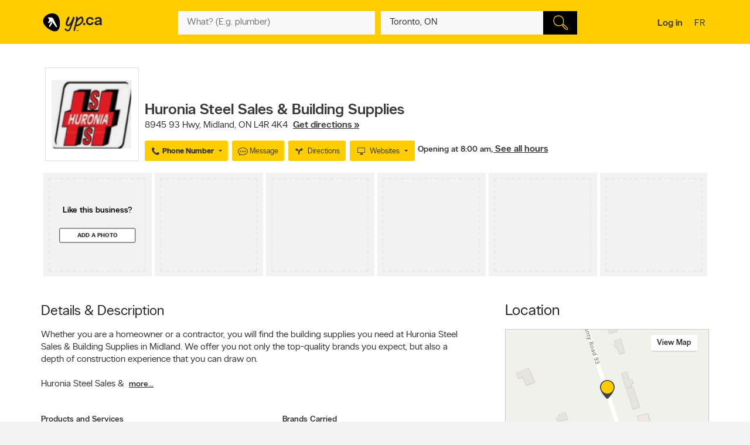

--- FILE ---
content_type: text/html;charset=UTF-8
request_url: https://www.yellowpages.ca/bus/Ontario/Midland/Huronia-Steel-Sales-Building-Supplies/6695408.html
body_size: 56252
content:
<!DOCTYPE HTML>
<html xmlns:fb="http://ogp.me/ns/fb#" xmlns="http://www.w3.org/1999/xhtml" lang="en-CA" xml:lang="en-CA" class="no-js critical-off C00" >
<head>
<meta name="trustpilot-one-time-domain-verification-id" content="0ac3097b-7275-4550-81ac-c773c88594db"/>
<style>
@charset "UTF-8";body,html,sub,sup{vertical-align:baseline}.ypicon,body{-moz-osx-font-smoothing:grayscale}.ellipsis,.search-dropdown__list__item,.tt-suggestion{text-overflow:ellipsis;white-space:nowrap}.clearfix:after,.contentControls h2:after,.loadmore,.page__container .page__content-wrap:after,.search-dropdown__title:after,.ypg-header .alert:after{clear:both}.ellipsis,.filter__btn,.hide-text,.listing__direction,.search-dropdown__list__item,.searchFromHere,.tt-suggestion,.ypStars{white-space:nowrap}.page__container--mapview .listing__ratings--rootss>div,.pull-left,.search-dropdown__title .search-dropdown__title--label{float:left}.deviceDesktop .listing--small .listing__right,.deviceDesktop .listing--small .listing__right .hasIconeMap,.deviceTablet .listing--small .listing__right,.deviceTablet .listing--small .listing__right .hasIconeMap,.mobileSearch.noTopSearch .action-bar{min-height:0}.listing__logo__original .listing__logo--link img:hover,.listing__logo__original .listing__logo--link:hover img:not(.hovered__image){opacity:.2}ol,ul{list-style:none}.mobileSearch .header-search-toggle,.tt-suggestion.tt-cursor a,.tt-suggestion:hover a,.ypg-connect--login .noAvatar .ypicon,a,body{color:#333}.side-menu{position:fixed;top:0;overflow:auto;width:280px;height:100%;z-index:202}.hide-text,.mobileSearch,.ypg_mediative_smart_tips>div{overflow:hidden}.sr-only,.visuallyhidden{position:absolute;height:1px;width:1px;margin:-1px;border:0;overflow:hidden;padding:0}.side-menu.side-menu--left{left:-280px;transition:left .5s}.side-menu.side-menu--mobile,.side-menu.side-menu--right{right:-280px;transition:right .5s}.side-menu--left--open .side-menu.side-menu--left.side-menu--left{left:0;box-shadow:1px 2px 4px rgba(0,0,0,.2)}.side-menu--right--open .side-menu.side-menu--right.side-menu--right{right:0;z-index:1001}.side-menu--mobile--open .side-menu.side-menu--mobile.side-menu--mobile{right:15px;z-index:1001}.overlay__container{display:none}.clearMarker .ypPin,.expandMap .popular-links-serp,.hidden{display:none!important}.upcase{text-transform:uppercase}.hide-text{text-indent:100%;position:absolute}.sr-only{clip:rect(0,0,0,0)}.visuallyhidden{clip:rect(0 0 0 0)}.page__wrapper,.suggestedBusinesses .ypStars,.tt-suggestion p,body,button,figure,form,html,ul{margin:0}.quote__after,.quote__before,a:hover{text-decoration:none}.quote__after:after{content:" \00BB "}.quote__before:before{content:"\00AB "}.v-hidden,noscript{visibility:hidden}body,html{padding:0;border:0;font:inherit;width:100%;height:100%;background-color:#f3f3f3;-webkit-text-size-adjust:100%;-ms-text-size-adjust:100%;text-size-adjust:100%}html{line-height:1}a,abbr,acronym,address,applet,article,aside,audio,b,big,blockquote,button,canvas,caption,center,cite,code,dd,del,details,dfn,div,dl,dt,em,embed,fieldset,figcaption,figure,footer,form,h1,h2,h3,h4,h5,h6,header,hgroup,i,iframe,img,ins,kbd,label,legend,li,mark,menu,nav,object,ol,output,p,pre,q,ruby,s,samp,section,small,span,strike,strong,sub,summary,sup,table,tbody,td,tfoot,th,thead,time,tr,tt,u,ul,var,video{margin:0;padding:0;border:0;font:inherit;font-size:100%;vertical-align:baseline}.header-container,.ypicon,body{-webkit-font-smoothing:antialiased}body,button,input{font-family:"YP Local",sans-serif}table{border-collapse:collapse;border-spacing:0}caption,td,th{text-align:left;vertical-align:middle}blockquote,q{quotes:none}blockquote:after,blockquote:before,q:after,q:before{content:"";content:none}a img{border:none}article,aside,details,figcaption,figure,footer,header,hgroup,menu,nav,section,summary{display:block}body{font-size:90%;font-weight:100;line-height:140%}*,:after,:before{box-sizing:border-box}.link__basic--underline,a{text-decoration:underline}.italic,em,i{font-style:italic}.bold,.header-links .jsConnectButton,.view__onmap,b,strong{font-weight:300}input{font-weight:100}::selection{color:#333;background-color:#ffcd00}input[type=text]::-ms-clear{display:none}button{border:0;padding:0;cursor:pointer}address{font-style:normal}ul{padding:0}.page__wrapper{display:-ms-flexbox;display:flex;-ms-flex-align:stretch;align-items:stretch;-ms-flex-negative:0;flex-shrink:0;-ms-flex-direction:column;flex-direction:column;padding:0;height:100%}#cobrand .page__wrapper{height:calc(100vh - 88px)}.page__footer,.page__header,.shareContainer{-ms-flex:0 0 auto;flex:0 0 auto}.page-CONTACT_US .page__header,.page-MERCHANT_DIRECTIONS .page__header{margin-bottom:10px}.ypg_mediative_smart_tips{margin-bottom:20px;display:-ms-flexbox;display:flex;-ms-flex-pack:center;justify-content:center}.page__container{-ms-flex:1 0 auto;flex:1 0 auto}.page__container .page__content-wrap{margin-bottom:30px;background-color:#fff;border-radius:2px;box-shadow:0 2px 2px -1px rgba(0,0,0,.2);line-height:130%}.page__container .page__content-wrap:after,.page__container .page__content-wrap:before{content:" ";display:table}.page__container .page__content-wrap .boxTitle,.page__container .page__content-wrap h1{font-size:1.125rem;margin-bottom:10px;font-weight:300;padding:0;display:block}.devicePhone .module.ads .mediatve--ad>div,.ypg-header .alert.success{padding-top:10px;padding-bottom:10px}.page__container .page__content{min-width:0}.page__container--full{padding-top:20px}.container-fluid,.page__container--full .page__content{margin:0 auto}@media (min-width:0) and (max-width:599px){.page__container--full{padding:0;width:100%}.context-shopwise .page__container--full{padding-top:20px}}.page__container--left-sidebar{padding-top:20px}@media (min-width:851px){.page__container:not(.page__container--mapview) .page__sidebar{width:296px}.page__container .page__sidebar--right{margin-left:50px;padding-top:72px}.page__container .page__content-wrap{padding:25px 30px 30px}.page__container--full .page__content{max-width:1180px;padding-right:20px;padding-left:20px;padding-bottom:20px}.page__container--left-sidebar{margin-left:auto;margin-right:auto;display:-ms-flexbox;display:flex;max-width:1200px;padding-left:20px;padding-right:20px;width:100%}.page__container--left-sidebar .page__content{-ms-flex:1;flex:1}}@media (min-width:0) and (max-width:850px){.page__container .page__content-wrap{padding:25px 20px}.page__container .page__content-wrap .box-title{margin:-10px -10px 10px}.page__container--full .page__content,.page__container--left-sidebar{padding-right:10px;padding-left:10px}}.page__container--right-sidebar{padding-top:25px}@media (min-width:851px){.page__container--right-sidebar{margin-left:auto;margin-right:auto;display:-ms-flexbox;display:flex;max-width:1180px;padding-left:20px;padding-right:20px;width:100%}.page__container--right-sidebar .page__content{-ms-flex:1;flex:1}.page__container--right-sidebar .page__container_wrap{display:-ms-flexbox;display:flex}}.searchBodyClass .page__container--right-sidebar{display:block}.page__container--mapview .page__container_wrap{z-index:1;display:-ms-flexbox;display:flex;-ms-flex-line-pack:stretch;align-content:stretch;-ms-flex:1 0 auto;flex:1 0 auto}.page__container-title{font-size:1.4375rem;padding:10px 0}.devicePhone .page__container-title{padding:10px}.mobile-filters .page__container-title{display:none}.page__container--mapview{z-index:1;display:-ms-flexbox;display:flex;-ms-flex-line-pack:stretch;align-content:stretch}.action-bar__close,.modal,.page__container--mapview .page__container-title,.page__container--mapview .page__footer,.single-step,.ypbtn.searchFromHere{display:none}.page__container--mapview .mapResult{width:100%;border:0}.page__container--mapview .page__content{background-color:#fff}.ypg_dealers .page__container--mapview .page__content,.ypg_search .page__container--mapview .page__content{background-color:transparent}.page__container--mapview .page__sidebar{display:-ms-flexbox;display:flex;-ms-flex-align:stretch;align-items:stretch;-ms-flex:1;flex:1}.expandMap .page__container--mapview .mapWrap{display:-ms-flexbox;display:flex;-ms-flex-align:stretch;align-items:stretch;background-color:transparent;width:100%}.ypg-searchform{display:-ms-flexbox;display:flex;-ms-flex-pack:center;justify-content:center}.ypg-searchform ::-webkit-input-placeholder{font-weight:100}.action-bar__left,.action-bar__right,.header-search-toggle ul,.heading_mobile_right,.no-js .merchant__details--hide .merchant__expanded,.ypg-connect,.ypg-searchform .actionWrap{display:-ms-flexbox;display:flex}.twitter-typeahead,.ypg-searchform .inputFormWhat,.ypg-searchform .inputFormWhere{-ms-flex:1;flex:1}.ypg-searchform .inputFormFind{position:relative;width:58px;cursor:pointer}.ypg-searchform .searchFormMobileDisplay{display:-ms-flexbox;display:flex;-ms-flex:1;flex:1;position:relative}@media (min-width:0) and (max-width:350px){.ypg-searchform .inputFormWhat{display:-ms-inline-flexbox;display:inline-flex;max-width:300px}.ypg-searchform .searchFormMobileDisplay{display:-ms-inline-flexbox;display:inline-flex;width:300px}}@media (min-width:351px) and (max-width:850px){.ypg-searchform .inputFormWhat,.ypg-searchform .searchFormMobileDisplay{display:-ms-inline-flexbox;display:inline-flex;max-width:330px}}.dineHubBodyClass .searchFormMobileDisplay{display:block;width:100%}.reserve-datepicker .search-field-outer,.search-field-outer{text-align:left;background-color:#f8f8f8;position:relative;margin:0;transition:background-color .5s}.search-form__button,.search-form__button:hover{background-color:#000}.search-field-outer input[type=text]{font-size:1rem;color:#333;background-color:transparent;margin-bottom:0;border:0;padding:9px 0 9px 5px;width:100%;-webkit-appearance:none;appearance:none;height:50px}.search-form__button{-webkit-appearance:none;appearance:none;height:100%;display:block;width:100%;border:1px solid transparent;transition:background-color .3s;cursor:pointer}.search-form__button .search__icon{position:relative;display:block;margin:0 auto auto;width:25px;height:25px;background-image:url(../images/searchIcon.svg)}.height50,.page-SERP.expandMap .height40{height:50px!important}.ypg-header__wrapper{background-color:#ffcd00;overflow:visible;width:100%;box-shadow:none}.homeBodyClass .ypg-header__wrapper{transition:.3s;box-shadow:none}.dotMap,.no-js .ypgBody .sidebar .mapWrap,.open-left,.position-relative,.rel,.search-dropdown__wrapper__inside,.sharemenu__root,.ypg-header__top--left .dine{position:relative}@media (min-width:600px){.page__container .page__sidebar--left{margin-right:20px}.ypg-connect--login .avatarName{display:inline-block;text-decoration:underline}.ypg-connect--login .open-right{padding-right:10px}.ypg-connect--login .avatarImage{width:40px;height:40px}.ypg-connect--login .noAvatar .ypicon{font-size:1.25rem}.page__content .module~.module{margin-bottom:40px}.page__content .module .module__title{font-size:1.375rem}.module__expand{padding:10px 30px}}@media (min-width:0) and (max-width:599px){.ypg-connect--login .avatarName{display:none}}.ypg-connect--login .open-right{display:-ms-flexbox;display:flex;-ms-flex-align:center;align-items:center;text-decoration:none}.ypg-connect--login .avatarImage{overflow:hidden;margin-left:10px;line-height:40px;text-decoration:none}.ypg-connect--login .avatarImage img{max-width:100%;border-radius:50%}.ypg-connect--login .noAvatar .avatarImage{text-align:center;background-color:#f3f3f3;border-radius:50%}.module--ads{margin-bottom:30px;background-color:#fff;border-radius:2px;box-shadow:0 2px 2px -1px rgba(0,0,0,.2);line-height:130%;display:-ms-flexbox;display:flex;-ms-flex-pack:center;justify-content:center}.module--ads .boxTitle,.module--ads h1{font-size:1.125rem;margin-bottom:10px;font-weight:300;padding:0;display:block}.shares__submenu{opacity:0;position:absolute;top:100%;min-width:120px;-ms-transform:scale(0) translateX(-50%);transform:scale(0) translateX(-50%)}.merchantStar .ypStars__item,.ypStars,.ypStars__item{position:relative;display:inline-block}.page__sidebar .module .module__title{font-size:.9375rem}.page__sidebar .module~.module{margin-top:30px}.module .module__title{font-weight:300;-ms-flex:1;flex:1;line-height:100%}.articlesHubBodyClass .header-menu-wrapper,.cityFlyersBodyClass .header-menu-wrapper,.flyersBodyClass .header-menu-wrapper,.module.module--expandable,.nationalDealsBodyClass .header-menu-wrapper,.smartTipsHubBodyClass .header-menu-wrapper{padding-bottom:0}.no-js .ypgBody .sidebar .moduleWrap,.ypg_strat .module .sideTitle{margin-top:0}.module.ads .mediatve--ad>div{text-align:center;background-color:#fff;padding:30px 0}.deviceTablet .alphaContainer,.edit,.module__content__mediative-ad{margin-bottom:10px}.module__expand{position:relative;margin-top:10px}.module--hide .module__expand:before{content:"";position:absolute;top:-30px;left:1px;right:1px;display:block;height:30px;background-image:linear-gradient(to bottom,rgba(255,255,255,0) 0,#f1f1f1)}.module__header{border-bottom:1px solid transparent;display:-ms-flexbox;display:flex;-ms-flex-align:center;align-items:center}.module__header .module__title{font-weight:300;-ms-flex:1;flex:1;line-height:100%}.no-js .module--dealers .module__header,.page__content .module__header.module__header--noMarginSide{margin-left:0;margin-right:0}.page__sidebar .module__header{margin-bottom:10px;border-bottom-color:#d0d0d0;padding-bottom:10px}@media (min-width:851px){.page__container--mapview{height:calc(100% - 110px)}.page__container--mapview .page__content{width:435px;overflow-y:auto;box-shadow:1px 2px 4px rgba(0,0,0,.4);position:relative;z-index:401}.deviceTablet .page__container--mapview .page__content{width:350px}.ypg_dealers.expandMap .page__container--mapview,.ypg_merchantDirections .page__container--mapview{height:calc(100% - 169px)}.action-bar__form-wrapper{background-color:#ffcd00;padding:15px;border-radius:0 2px 2px;box-shadow:0 2px 2px -1px rgba(0,0,0,.2)}.homeBodyClass .yp-header__wrapper__home{padding-top:15px;padding-bottom:15px}.page__content .module__header{padding-bottom:15px;padding-top:25px;margin-left:30px;margin-right:30px}.page__content .module__content{margin-left:30px;margin-right:30px;padding-bottom:20px}.module__footer{padding:10px 30px 30px}.ypg-header .header-search-toggle{display:none}}.ypStars{top:0;margin:0 5px;font-size:0}.merchantStar .ypStars__item{width:13.4px;height:15px}.ypStars__item{width:16px;height:16px}.ypStars__item+.ypStars__item{margin-left:2px}.ypStars__item:before{content:"";display:inline-block;width:15px;height:15px;margin:0}.display-block,.mobileSearch.ypg_search--dine .page__content .filter__wrap,.no-js .ypgBody .busHeadWrap .resultList,.no-js .ypgBody .busMediaWrap,.no-js .ypgBody .busShareWrap,.no-js .ypgBody .module.reviews #reviewDetails_yp[data-is-nojs=true] .reviewPages,.no-js .ypgBody .module.reviews .oneReview,.no-js .ypgBody .module.reviews .reviews-wrap .reviewList .reviewPages,.no-js .ypgBody .module.reviews.previewMode .reviewList .oneReview,.no-js .ypgBody .module.reviews.previewMode .reviewPage_1 .oneReview,.no-js .ypgBody .multiLocal,.notHidden,.soft-visible{display:block}.xbold{font-weight:600}.small{font-size:85%;line-height:130%}.devicePhone:not(.mobileSearch) .action-bar__form,.extra-text-items__hidden,.extra-text__hidden,.mobileSearch .action-bar__left,.mobileSearch .action-bar__right,.mobileSearch .cobrandHeader,.mobileSearch .select-search__advanced,.mobileSearch .smartBanner,.mobileSearch .ypg-header__top,.mobileSearch.noTopSearch .filter__tab,.mobileSearch.noTopSearch .filter__tabcontainer,.no-js .user,.no-js .ypgBody #buyerTips .readmore,.no-js .ypgBody .direction,.no-js .ypgBody .module.menu,.no-js .ypgBody .module.reviews .moduleContent .reviewHead,.no-js .ypgBody .module.reviews .moduleContent nav ul.reviewTab_ta li,.no-js .ypgBody .module.reviews .moduleContent nav ul.reviewTabs li,.no-js .ypgBody .module.reviews.previewMode .moreBtn,.no-js .ypgBody .reviewDetails_ta,.scroll__marker--viewed,.soft-hidden,.suggested-location__previous--duplicate{display:none}.display-inline-block{display:inline-block}.position-absolute{position:absolute}.position-fixed{position:fixed}.text-align-left{text-align:left!important}.text-align-center{text-align:center}.text-align-right{text-align:right!important}.text-align-justify{text-align:justify}.ellipsis{overflow:hidden}.pull-right{float:right}.center-box{margin-right:auto!important;margin-left:auto!important}.strike{text-decoration:line-through}.btn-squared{border-radius:0!important}.red{color:#ee4036}sub,sup{font-size:75%;line-height:0;position:relative}sup{top:-.5em}sub{bottom:-.25em}.cursor-default{cursor:default!important}.vertical-center{-ms-transform:translateY(-50%);transform:translateY(-50%);position:absolute;top:50%}.trending-location{color:inherit;font-style:italic;margin-top:15px}.trending-location+.header-subtitle-desc{margin-top:20px}.extra-text-items__visible{display:list-item}.link__basic{font-size:.75rem;background-color:transparent;color:#333;font-weight:100}.lang-en .gig-button-container-twitter-tweet-count-none{width:61px!important}.lang-fr .gig-button-container-twitter-tweet-count-none{width:72px!important}.no-js noscript{visibility:visible}.no-js body:before{display:block;margin:0;padding:10px 0;background-color:#f7ebb9;color:#000;font-weight:300;text-align:center;background-size:15px 15px;background-image:linear-gradient(-45deg,rgba(255,255,255,.3) 25%,transparent 25%,transparent 50%,rgba(255,255,255,.3) 50%,rgba(255,255,255,.3) 75%,transparent 75%,transparent)}.no-js .lang-en:before{content:"JavaScript must be enabled in order to have the optimal YP.ca experience. We recommend that you enable JavaScript it by changing your browserâs options, then refreshing your page."}.no-js .lang-fr:before{content:"Pour profiter de la meilleure exp\e9rience PJ.ca, le JavaScript doit \eatre activ\e9. Nous vous recommandons d'activer le JavaScript en modifiant les options de votre navigateur, puis rafra\eechissez la page."}.no-js .ypg-header-wrapper,.no-js .ypg-header__root{position:relative;-ms-transform:none;transform:none;left:auto}.no-js .ypgBody .module.alsoserving .fixed,.no-js .ypgBody .sidebarWrap{position:static}.no-js .ypgBody #ypgFooter{display:block;z-index:200}.no-js .ypgBody #buyerTips{height:auto;overflow:visible}.no-js .ypgBody .module.reviews .moduleContent nav ul.group.opened li.active a{cursor:default}.no-js .ypgBody .module.reviews .moduleContent nav ul li.reviewTab_yp.active{display:block;width:100%}.no-js .fallback.loading,.searchFromHere:hover{opacity:1}.env-PROD #merchantMessage [type=submit],.env-PROD .bookenda__cta.jsCTA,.env-PROD .message__form__action__button{background-color:red;border-color:red;position:relative;color:#fff}.env-PROD #merchantMessage [type=submit]:before,.env-PROD .bookenda__cta.jsCTA:before,.env-PROD .message__form__action__button:before{content:"PROD Mode";display:block;text-align:center;position:absolute;top:-15px;left:0;font-size:.6875rem;font-weight:100;color:red}.ypicon{font-family:yp-icons!important;font-weight:400!important;font-style:normal!important;text-transform:none!important;speak:none}.action-bar__language,.action-bar__map a,.dealsWidget strong,.lang-fr .tt-suggestion .tt__category:first-letter,.widget-title{text-transform:uppercase}.search-field-outer input[type=text].error+label{font-size:.6875rem;display:block;color:#fff;background-color:#ee4036;padding:10px;border-radius:0 0 2px 2px}.search-field-outer input[type=text].error{border-radius:2px 2px 0 0}.ypicon--spin{margin:auto;display:inline-block;animation:2s linear infinite yp-spin}.ypicon--pulse{display:inline-block;animation:1s steps(8) infinite yp-spin}@keyframes yp-spin{0%{transform:rotate(0)}100%{transform:rotate(359deg)}}.ypicon-circle-o-notch:after{content:"\e908"}.ypicon-spinner:after{content:"\e909"}.ypicon-refresh:after{content:"\e90a"}.ypicon-cog:after{content:"\e90b"}.ypicon-bookenda:after{content:"\e600"}.ypicon-yp:after{content:"\e601"}.ypicon-pj:after{content:"\e602"}.ypicon-facebook:after{content:"\e603"}.ypicon-tripadvisor:after{content:"\e604"}.ypicon-tumblr:after{content:"\e605"}.ypicon-youtube:after{content:"\e606"}.ypicon-pinterest:after{content:"\e607"}.ypicon-linkedin:after{content:"\e608"}.ypicon-instagram:after{content:"\e609"}.ypicon-foursquare:after{content:"\e60a"}.ypicon-facebookFull:after{content:"\e60b"}.ypicon-googleplus:after{content:"\e60c"}.ypicon-bike-distance:after{content:"\e916"}.ypicon-car-distance:after{content:"\e917"}.ypicon-walking-distance:after{content:"\e918"}.ypicon-location-pin:after{content:"\e914"}.ypicon-current-location-icon:after{content:"\e915"}.ypicon-profile-confirm-email:after{content:"\e913"}.ypicon-create-account-password:after{content:"\e912"}.ypicon-filters:after{content:"\e911"}.ypicon-expand:after{content:"\e90f"}.ypicon-collapse:after{content:"\e910"}.ypicon-askpro:after{content:"\e90e"}.ypicon-add-photo:after{content:"\e90d"}.ypicon-camera:after{content:"\e90c"}.ypicon-stats:after{content:"\e907"}.ypicon-thumb-o:after{content:"\e905"}.ypicon-thumb-full:after{content:"\e906"}.ypicon-message-bubble:after{content:"\e904"}.message-mob{margin-left:-5px;margin-bottom:-5px}.ypicon-crown:after{content:"\e903"}.ypicon-suggest:after{content:"\e902"}.ypicon-notes-full:after{content:"\e901"}.ypicon-bin:after{content:"\e900"}.ypicon-notes:after{content:"\e60d"}.ypicon-plane-send:after{content:"\e60e"}.ypicon-nodeals:after{content:"\e60f"}.ypicon-report:after{content:"\e610"}.ypicon-respond:after{content:"\e611"}.ypicon-bookenda-logo:after{content:"\e612"}.ypicon-dine-coffee:after{content:"\e613"}.ypicon-dine-hamburger:after{content:"\e614"}.ypicon-edit:after{content:"\e615"}.ypicon-claim:after{content:"\e616"}.ypicon-sending:after{content:"\e617"}.ypicon-checkbox-empty:after{content:"\e618"}.ypicon-checkbox-selected:after{content:"\e619"}.ypicon-www:after{content:"\e61a"}.ypicon-rating-half:after{content:"\e61b"}.ypicon-order-online:after{content:"\e61c"}.ypicon-info:after{content:"\e61d"}.ypicon-flyer:after{content:"\e61e"}.ypicon-zoomIn:after{content:"\e61f"}.ypicon-booknow:after{content:"\e620"}.ypicon-clicktocollect:after{content:"\e91d"}.ypicon-zoomOut:after{content:"\e621"}.ypicon-fav-empty:after{content:"\e622"}.ypicon-yphome:after{content:"\e623"}.ypicon-ypgeneric:after{content:"\e624"}.ypicon-ypdine:after{content:"\e625"}.ypicon-ypshop:after{content:"\e626"}.ypicon-checkFull:after{content:"\e627"}.ypicon-pjca:after{content:"\e628"}.ypicon-ypca:after{content:"\e629"}.ypicon-reviews:after{content:"\e62a"}.ypicon-share:after{content:"\e62b"}.ypicon-links:after{content:"\e62c"}.ypicon-tripadvisor2:after{content:"\e62d"}.ypicon-compass:after{content:"\e62e"}.ypicon-business-unique:after{content:"\e62f"}.ypicon-media:after{content:"\e630"}.ypicon-menu:after{content:"\e631"}.ypicon-gas:after{content:"\e632"}.ypicon-promo:after{content:"\e633"}.ypicon-deals:after{content:"\e634"}.ypicon-fallback:after{content:"\e635"}.ypicon-flyers:after{content:"\e636"}.ypicon-godigital:after{content:"\e637"}.ypicon-smartTips:after{content:"\e638"}.ypicon-visited:after{content:"\e639"}.ypicon-person:after{content:"\e63a"}.ypicon-ourapps:after{content:"\e63b"}.ypicon-newx:after{content:"\e63c"}.ypicon-show-menu:after{content:"\e63d"}.ypicon-topSelling:after{content:"\e63e"}.ypicon-openHours2:after{content:"\e63f"}.ypicon-fav:after{content:"\e640"}.ypicon-fingers:after{content:"\e641"}.ypicon-pebble:after{content:"\e642"}.ypicon-print:after{content:"\e643"}.ypicon-business:after{content:"\e644"}.ypicon-email:after{content:"\e645"}.ypicon-fullCircle:after{content:"\e646"}.ypicon-globe:after{content:"\e647"}.ypicon-thumb:after{content:"\e648"}.ypicon-arrowRfull:after{content:"\e649"}.ypicon-arrowLfull:after{content:"\e64a"}.ypicon-circle:after{content:"\e64b"}.ypicon-pin:after{content:"\e64c"}.ypicon-mail:after{content:"\e64d"}.ypicon-bcard:after{content:"\e64e"}.ypicon-location:after{content:"\e64f"}.ypicon-mapWalk:after{content:"\e650"}.ypicon-mapDrive:after{content:"\e651"}.ypicon-mapBus:after{content:"\e652"}.ypicon-mapBike:after{content:"\e653"}.ypicon-switch:after{content:"\e654"}.ypicon-alphabet:after{content:"\e655"}.ypicon-discover:after{content:"\e656"}.ypicon-search:after{content:"\e657"}.ypicon-x:after{content:"\e658"}.ypicon-web:after{content:"\e659"}.ypicon-videos:after{content:"\e65a"}.ypicon-twitter:after{content:"\e91a"}.ypicon-sms:after{content:"\e65c"}.ypicon-settings:after{content:"\e65d"}.ypicon-reloadmap:after{content:"\e65e"}.ypicon-rating:after{content:"\e65f"}.ypicon-profile:after{content:"\e660"}.ypicon-phone:after{content:"\e661"}.ypicon-openHours:after{content:"\e662"}.ypicon-ok:after{content:"\e663"}.ypicon-mweb:after{content:"\e664"}.ypicon-multimedia:after{content:"\e665"}.ypicon-mostReviewed:after{content:"\e666"}.ypicon-listview:after{content:"\e667"}.ypicon-gridview:after{content:"\e668"}.ypicon-getDirection:after{content:"\e669"}.ypicon-favorites:after{content:"\e66a"}.ypicon-details:after{content:"\e66b"}.ypicon-curloc:after{content:"\e66c"}.ypicon-clear:after{content:"\e66d"}.ypicon-checkmark:after{content:"\e66e"}.ypicon-attention:after{content:"\e66f"}.ypicon-arrowUp:after{content:"\e670"}.ypicon-arrowRight:after{content:"\e671"}.ypicon-arrowLeft:after{content:"\e672"}.ypicon-arrowDown:after{content:"\e673"}.ypicon-bookenda-people:after{content:"\e674"}.ypicon-bookenda-clock:after{content:"\e675"}.ypicon-bookenda-calendar:after{content:"\e676"}.ypicon-o-business:after{content:"\e677"}.ypicon-o-reverse:after{content:"\e678"}.ypicon-arrowDashRight:after{content:"\e679"}.ypicon-deals-outline:after{content:"\e67a"}.ypicon-search-thin:after{content:"\e67b"}.ypicon-lamp:after{content:"\e67c"}.ypicon-shareBox:after{content:url(../images/share-box.svg)}.ypicon-warning:after{content:"\26a0"}@font-face{font-family:new-ypca-icons;src:url('../fonts/ypicons/new_ypca_icons/ypca-icons.eot?7dqy4b');src:url('../fonts/ypicons/new_ypca_icons/ypca-icons.eot?7dqy4b#iefix') format('embedded-opentype'),url('../fonts/ypicons/new_ypca_icons/ypca-icons.ttf?7dqy4b') format('truetype'),url('../fonts/ypicons/new_ypca_icons/ypca-icons.woff?7dqy4b') format('woff'),url('../fonts/ypicons/new_ypca_icons/ypca-icons.svg?7dqy4b#ypca-icons') format('svg');font-weight:400;font-style:normal;font-display:swap}.mobileSearch__form{z-index:102;position:relative}.mobileSearch:before{background-color:#fff;position:fixed;top:0;left:0;bottom:0;right:0;content:"";z-index:101}.mobileSearch .ypg-header__wrapper{box-shadow:none;border-bottom:0!important;background-color:#fff}.mobileSearch .ypg-searchform{padding:0;display:block;width:100%}.mobileSearch .action-bar__close{text-align:right;background-color:#f8f8f8;padding:0 10px;margin-bottom:40px;display:block}.mobileSearch .action-bar__close button{padding:15px;background-color:transparent;color:#6e6c6c;font-size:.9375rem}.mobileSearch .action-bar__close .ypicon,.module--relatedSearches .strat__item a,.module--stratGenericList .strat__item a{color:inherit}@media (min-width:599px) and (max-width:850px){.mobileSearch .ypg-searchform{width:80%;margin-left:auto;margin-right:auto}}.reserve-datepicker .search-field-outer input[type=text]{font-size:1rem;color:#333;background-color:transparent;margin-bottom:0;border:0;padding:0 0 9px 5px;width:100%;-webkit-appearance:none;appearance:none;height:50px}.search-field-outer input[type=text]:focus{background:0 0}.dineHubBodyClass .search-field-outer{border:1px solid #aaa;margin:0!important}.search-form__item__clear-btn{background-color:transparent;border:none;position:absolute;right:10px;top:11px}.search-form__item__clear-btn__icon{color:#585858}.search-form__item .search-field--icon{bottom:0;color:#00aabc;margin-left:10px;padding:9px 0;position:absolute}.search-form__item #searchwhere{border-width:1px 0;display:-ms-flexbox;display:flex}.search-form__item #searchwhere .search-field--mask{padding-left:30px}.search-form__item #searchwhere input[type=text],.search-form__item #searchwhere input[type=text]:focus{text-overflow:ellipsis;overflow:hidden;white-space:nowrap}.filters__left,.search-form__item #searchwhere.search-field__autocomplete .twitter-typeahead{-ms-flex:1;flex:1}.height40{height:40px!important}.focused{border-color:#fff!important;color:#000!important;background-color:#ffcd00;text-decoration:none}.twitter-typeahead .tt-hint,.twitter-typeahead .tt-query{margin-bottom:0}.twitter-typeahead .tt-hint{color:transparent!important}.tt-dropdown-menu{top:128%!important;left:0!important;position:absolute;z-index:10000!important;background-color:#fff;width:100%;line-height:34px;max-height:240px;padding:0;border-radius:2px;box-sizing:content-box;box-shadow:2px 2px 8px rgba(0,0,0,.1);border:1px solid #ddd}.tt-dropdown-menu:after,.tt-dropdown-menu:before{top:-14px;left:50%;border:solid transparent;content:"";height:0;width:0;position:absolute;pointer-events:none;z-index:17}.tt-dropdown-menu:before{border-bottom-color:#ddd;border-width:7px;margin-left:-7px}.tt-dropdown-menu:after{border-bottom-color:#fff;border-width:6px;margin-left:-6px;margin-top:2px}.tt-dropdown-menu>div{max-height:235px;overflow:auto;border-radius:2px}.tt-dropdown-menu>div .search-dropdown__title{color:#333;padding:2px 16px}.tt-suggestion{display:block;font-weight:300;position:relative;color:#333;width:585px;overflow:hidden;font-size:.8125rem;padding-left:10px}.inputFormWhat .tt-suggestion{padding:8px 15px;display:-ms-flexbox;display:flex;-ms-flex-align:center;align-items:center;min-height:46px}.inputFormWhat .tt-suggestion:nth-child(2n){background-color:#f1f1f1}.inputFormWhere .tt-suggestion,.itinerary_from .tt-suggestion,.reserve-input-where .tt-suggestion{padding:14px 15px;line-height:130%}.tt-suggestion.tt-cursor,.tt-suggestion:hover{background-color:#e0e0e0;cursor:pointer}.tt-suggestion.tt-cursor .business-unique,.tt-suggestion:hover .business-unique{color:#00aabc}.tt-suggestion .disambiguation{font-weight:300;padding-left:20px}.listing__tagline,.page__container--mapview .map-extra,.tt-suggestion .disambiguation span,.tt-suggestion .tt-highlight{font-weight:100}.tt-suggestion .tt__category{-ms-flex:1;flex:1;line-height:130%}.lang-en .tt-suggestion .tt__category{text-transform:capitalize}.lang-fr .tt-suggestion .tt__category{text-transform:lowercase}.tt-suggestion .business-unique{color:#ccc;display:inline-block;font-family:yp-icons;font-size:20px;line-height:20px}.previous-searches,.suggested-location{left:0;position:absolute;top:60px}.search-dropdown{border-radius:2px;box-shadow:2px 2px 8px rgba(0,0,0,.3);width:100%;z-index:10;color:#333}.search-dropdown:before{border:10px solid transparent;border-color:transparent transparent #f3f3f3;content:"";height:0;margin-left:-10px;left:50%;pointer-events:none;position:absolute;top:-20px;width:0}.suggested-location__wrapper{height:100%;max-height:240px;overflow:hidden}.search-dropdown__wrapper--inner{max-height:240px;overflow-y:auto;overflow-x:hidden;width:100%}.search-dropdown__title{font-size:.6875rem;background-color:#f3f3f3;font-weight:400;margin:0;padding:9px 10px}.clearfix:after,.clearfix:before,.contentControls h2:after,.contentControls h2:before,.search-dropdown__title:after,.search-dropdown__title:before,.ypg-header .alert:after,.ypg-header .alert:before{content:" ";display:table}.search-dropdown__title .search-dropdown__title--button{cursor:pointer;float:right;text-transform:none}.page-SERP .popular-links-serp li a:hover,.search-dropdown__title--button{text-decoration:underline}.action-bar__messages__link,.devicePhone .ypg-connect__signin__root a,.header-title__link,.header-title__link:hover,.open-left,.page-SERP .popular-links-serp li a,.search-dropdown__title--button:hover,.ypg-connect--notlogin .action-bar__messages__link:hover{text-decoration:none}.search-dropdown__list__item{font-size:.8125rem;background-color:#fff;color:#333;cursor:pointer;display:block;font-weight:400;padding:16px 10px;word-wrap:break-word;overflow:hidden}.search-dropdown__list__item.search-dropdown__list__item--hover,.search-dropdown__list__item:hover{background-color:#e0e0e0}.search-dropdown__list__item.disabled{color:#6e6c6c;cursor:default}.back-to-top,.closeSearchNearMerchant,.dealDetailBodyClass .mlr__item__cta:not(.cursor-text),.directionButton .mlr__item__cta:not(.cursor-text),.filter__btn,.hamb__icon,.mlr__item__cta:not(.cursor-text),.searchNearMerchant,.ypg-connect__mobile-search{cursor:pointer}.search-dropdown__list__item.disabled .ypicon-curloc{color:#6e6c6c;display:none}.search-dropdown__list__item.disabled .suggested-location__list__item--loading,.searchFromHere.show{display:inline-block}.back-to-top:hover,.search-dropdown__list__item.disabled:focus,.search-dropdown__list__item.disabled:hover{background-color:#fff}.search-dropdown__list__item .ypicon-curloc{color:#00aabc;margin-right:8px;vertical-align:middle}.suggested-location__list__item--loading{background:url('../images/loader.gif') 0 0/14px no-repeat;display:none;height:14px;margin-right:8px;vertical-align:middle;width:14px}.suggested-location__message_success,.suggested-location__placeholder__animation{background-color:#fff;display:none;padding:16px 10px;font-weight:400}.suggested-location__message_success{opacity:0}.suggested-location__message_success.active{animation:.5s forwards yp-fadeout-message}.searchNearMerchant{background-color:#f8f8f8;height:100%;width:10%;float:right;padding-top:8px;padding-left:8px}.ypg-logo,.ypg-logo img{height:32px}.searchNearMerchant:hover{background-color:#ffcd00}.closeSearchNearMerchant{position:inherit;right:60px;font-size:130%}@keyframes yp-fadeout-message{from{opacity:0}to{opacity:1}}.ypg-header .alert.success{font-weight:400;position:absolute;top:-50px;width:100%}.ypg-header .alert .icon-close{cursor:pointer;float:right}.bcard-fixed .ypg-header__wrapper,.ypg_dealers.expandMap .ypg-header__wrapper,.ypg_menus .ypg-header__wrapper,.ypg_merchantDeals .ypg-header__wrapper,.ypg_merchantDirections .ypg-header__wrapper,.ypg_story .ypg-header__wrapper,.ypg_topSelling .ypg-header__wrapper{box-shadow:none;border-bottom:1px solid #ddd}.open-left{margin-right:10px}.open-left:focus{outline:#7dadd9 auto 10px}.header-container{display:-ms-flexbox;display:flex;-ms-flex-pack:center;justify-content:center;color:#fff;font-weight:100}.action-bar__left,.ypg-connect--notlogin,body:not(.mobileSearch) .header-container{-ms-flex-align:center;align-items:center}.header-container__content{position:relative;text-align:center;-ms-flex:1;flex:1}.ypg-cover{position:relative;background:#ffcd00}.action-bar,.filters{display:-ms-flexbox;display:flex;-ms-flex-pack:justify;justify-content:space-between}@media (min-width:851px){body:not(.mobileSearch) .header-search-toggle{font-weight:300}.action-bar{width:100%;min-height:75px;padding:0 20px}.dealersBodyClass .action-bar,.merchantBodyClass .action-bar,.searchBodyClass .action-bar{padding:0 20px!important}.action-bar__left .open-left{display:none}}@media (min-width:1250px){.homeBodyClass .action-bar{padding:0!important;width:1200px!important;margin-right:auto;margin-left:auto}.merchantBodyClass .homeBodyClass .action-bar,.searchBodyClass .homeBodyClass .action-bar{width:1155px!important;padding-left:10px!important}}@media (min-width:1200px){.dealersBodyClass .action-bar,.merchantBodyClass .action-bar,.searchBodyClass .action-bar{padding:0 10px!important;width:1155px!important;margin-right:auto;margin-left:auto}}.heading_mobile_right a{margin-left:10px}.action-bar__left .open-left{margin-right:10px;min-width:20px}.action-bar__form{-ms-flex-item-align:center;-ms-grid-row-align:center;align-self:center;transition:width .5s}.page-SERP .popular-links-serp{text-align:center;padding-bottom:3px}.page-SERP .popular-links-serp li{display:inline;margin-right:10px;text-transform:capitalize}.header-links li:last-child,.page-SERP .popular-links-serp li:last-child{margin-right:0}.page-SERP .popular-links-serp li a{color:#333;padding:5px;font-size:16px;font-weight:300}.ypg-logo{display:inline-block}.ypg-logo a{display:block;width:100px}.ypg_dineHub .ypg-logo{margin-right:20px}.action-bar__left .open-left .ypicon,.ypg-header-right a{color:#333}.hamb__icon{position:absolute;top:50%;left:50%;-ms-transform:translate(-50%,-50%);transform:translate(-50%,-50%);width:19px;height:10px}.hamb__icon span{position:absolute;left:0;width:100%;height:2px;background-color:#333}.hamb__icon span:first-child{top:0}.hamb__icon span:nth-child(2){top:50%}.hamb__icon span:nth-child(3){top:100%}.ypg-connect--notlogin a{font-weight:300;color:inherit}.ypg-connect__signin__root{height:100%;display:-ms-flexbox;display:flex}.dot,.dotMap em{width:8px;height:8px}body:not(.devicePhone) .ypg-connect__signin__root{color:#ffcd00;height:60px;line-height:60px}.allInformat,.listing__restaurants-details,.ypg-connect__signin__root a{display:-ms-flexbox;display:flex}body:not(.devicePhone) .ypg-connect__signin__root a{background-color:#333;padding:0 20px;transition:background .3s;text-decoration:none}.ypg-connect__signin__root span{-ms-flex-item-align:center;-ms-grid-row-align:center;align-self:center}.ypg-connect__mobile-search{font-size:1rem;margin-right:15px;vertical-align:middle}@media (min-width:851px){.open-left,.ypg-connect__mobile-search{display:none}.mobileSearch .header-search-toggle .active>a{border-color:#ffcd00}}.action-bar__user{position:relative;display:-ms-flexbox;display:flex;-ms-flex-align:center;align-items:center}.action-bar__map{display:none;margin-left:10px}.header-title,body.homeBodyClass.devicePhone .action-bar__form .ypg-searchform .inputFormWhat{margin-bottom:15px}/*! {target: critical}@ */.cover-image{position:absolute;top:0;left:0;right:0;bottom:0;background-size:cover;background-repeat:no-repeat;background-position:50%}.cover-image:before{content:"";position:absolute;top:0;left:0;width:100%;height:100%}.articlesHubBodyClass .ypg-header__wrapper,.cityFlyersBodyClass .ypg-header__wrapper,.flyersBodyClass .ypg-header__wrapper,.listing__right,.mobileSearch .action-bar,.nationalDealsBodyClass .ypg-header__wrapper,.smartTipsHubBodyClass .ypg-header__wrapper{padding:0}@media (min-width:600px){.action-bar__left .open-left .ypicon{font-size:1.375rem}.contentControls{margin:10px 0 1px;font-size:15px}}@media (min-width:850px){.action-bar__form{margin-top:2px}}@media (min-width:851px) and (max-width:1140px){.mobileSearch .action-bar__form{width:100%}.mobileSearch .action-bar__form .ypg-searchform{width:60%;margin:0 auto}}.ypg-header--fixed .ypg-logo{transition:opacity .2s;opacity:1;display:inline-block}.canada411 .ypg-logo img{position:relative;top:5px}.action-bar__map a{font-weight:300;font-size:95%}@media (min-width:851px){.devicePhone .action-bar__map{display:none}.header-title{font-size:2.5rem}}.back-to-top.hide,.devicePhone .header-links,.loadmore.clicked span.loadMoreResults,.nojs-msg,.ypg_residential .action-bar__map,.ypg_strat .action-bar__map{display:none}.action-bar__messages__link{-ms-flex-align:center;align-items:center;display:-ms-flexbox;display:flex;position:relative}.action-bar__messages__link.active:before{background-color:#ffcd00;bottom:-9px;content:"";display:block;height:5px;left:0;position:absolute;width:100%}.ypg-connect--login .open-right:hover .avatarName,.ypg-connect--notlogin a:hover{text-decoration:underline}body:not(.devicePhone) .ypg-connect__signin__root a:hover{background-color:#000}.ypg-connect--login .open-right:hover .avatarImage{background-color:#ebebeb}.header-title{transition:font-size .3s;font-family:"YP Local",sans-serif}.header-links,.header-links .action-bar__user,.jsActionHide{transition:opacity .3s}.header-title .ypicon{font-size:.8125rem;vertical-align:middle}.header-title__link{display:inline-block;margin-left:10px}.header-links li a:hover,.header-title__link:hover span:not(.ypicon),.loadmore:hover span.loadMoreResults,.module--relatedSearches .strat__item a:hover,.module--stratGenericList .strat__item a:hover,.ypgContent .extra .loadMore:hover{text-decoration:underline}.filter__btn a,.filter__item__cta,.header-links li a,.listing__editorPick a,.listing__headings a,.listing__link,.loadmore:hover span.loadingMoreResults,.merchant__status-text,.missing-business__section--footer a{text-decoration:none}@media (min-width:851px){.header-subtitle{font-size:1.625rem}.header-subtitle-desc{font-size:1rem;max-width:700px;display:inline-block}}@media (min-width:481px) and (max-width:850px){.header-title{font-size:2.125rem}.header-subtitle{font-size:1.25rem}}.header-subtitle-desc{color:#fff;line-height:160%}.dine--dot:after,.dot{display:inline-block;border-radius:50%}.general-msg__top-alert__button-close{font-size:.625rem;background-color:transparent;color:#8bc53f;margin-left:10px}.ypPin span,.ypPinOsm span{font-size:13px;display:block}.dine--dot{animation-delay:1s;animation-duration:1s;animation-fill-mode:both;animation-name:pulse}.dine--dot:after{animation:3s ease-in 1s infinite pulse;position:absolute;content:"";width:6px;height:6px;background:#ffcd00;right:15px;top:10px}@keyframes pulse{0%{box-shadow:0 0 0 #ffcd00,inset 0 0 0 #ffcd00}100%{box-shadow:0 0 0 15px rgba(255,255,255,.5),inset 0 0 0 15px #f1f1f1}}.header-links{margin-top:30px;text-align:center;padding-bottom:3px}.deviceTablet .header-links{margin-top:13px}.header-links li{display:inline;margin-right:10px}.header-links li a{color:#333;padding:5px;font-size:16px}@media (max-width:850px){.page-SERP .popular-links-serp{display:none}.header-links li a,.page-SERP .popular-links-serp li a{font-size:14px}}.header-links li .open-right{margin-top:-15px}.header-links .action-bar__user{font-weight:300;text-transform:capitalize}.dot{background-color:#000;margin-right:-10px;margin-left:-10px}.side-menu__body .action-bar__user{display:inline;transition:opacity .3s;font-weight:300;text-decoration:underline;text-transform:capitalize}.side-menu__body .action-bar__user figcaption{display:inline}.side-menu__body .action-bar__user figcaption .arrowRight{float:right}.side-menu__body .action-bar__user figure{display:-ms-inline-flexbox;display:inline-flex;vertical-align:middle;background-color:#d8d8d8;border-radius:50%;width:30px;margin-right:10px}.side-menu__body .action-bar__user figure img{max-width:100%;border-radius:50%;height:30px;margin-right:10px}.side-menu__body .action-bar__user figure .ypicon{padding-left:6px}.jsOpenUserMenu{padding:20px;border-bottom:.5px solid #d2d2d2;line-height:30px!important}.articlesHubBodyClass .header-container,.cityFlyersBodyClass .header-container,.flyersBodyClass .header-container,.nationalDealsBodyClass .header-container,.smartTipsHubBodyClass .header-container{min-height:300px}.articlesHubBodyClass .header-menu,.cityFlyersBodyClass .header-menu,.flyersBodyClass .header-menu,.nationalDealsBodyClass .header-menu,.smartTipsHubBodyClass .header-menu{position:relative;z-index:99999}.articlesHubBodyClass .cover-image:before,.cityFlyersBodyClass .cover-image:before,.flyersBodyClass .cover-image:before,.nationalDealsBodyClass .cover-image:before,.smartTipsHubBodyClass .cover-image:before{background:linear-gradient(to bottom,rgba(0,0,0,.1) 0,rgba(0,0,0,.75) 85%)}.articlesHubBodyClass .header-container__content,.cityFlyersBodyClass .header-container__content,.flyersBodyClass .header-container__content,.nationalDealsBodyClass .header-container__content,.smartTipsHubBodyClass .header-container__content{margin-top:0!important}.devicePhone .merchantBodyClass .ypg-header__wrapper{background-color:#ffcd00!important;overflow:visible!important;width:100%!important;box-shadow:none!important}.loadmore.clicked span.loadingMoreResults,.loadmore.clicked span.loadingMoreResults:before,body.homeBodyClass.devicePhone .action-bar__form,body.homeBodyClass.devicePhone .action-bar__form .ypg-searchform{display:block}.merchant__header--nomedia .staticMapContainer,.ypStaticMap,.ypgContent .mapWrap,.ypgContent .mapWrap .mapResult,body.homeBodyClass.devicePhone .action-bar__form .ypg-searchform .searchFormMobileDisplay{width:100%}.ypbtn.connect{color:#fff;width:100%;padding:6px 15px;text-align:left;text-transform:none;font-size:.875rem}.ypbtn.connect:hover{color:#fff}.ypbtn.connect .text{position:relative;top:4px}.ypbtn.connect .ypicon{font-size:1.25rem;border-left:1px solid rgba(255,255,255,.2);padding-left:12px;float:right}@media only screen and (max-width:1140px){body:after{content:"js-xlarge";display:none}}@media only screen and (max-width:1024px){body:after{content:"js-large";display:none}}@media only screen and (max-width:850px){body:after{content:"js-medium";display:none}}@media only screen and (max-width:599px){body:after{content:"js-smedium";display:none}}@media only screen and (max-width:480px){body:after{content:"js-small";display:none}}@media only screen and (min-width:1141px){body:after{content:"js-xxlarge";display:none}}@media (min-width:851px){.articlesHubBodyClass .action-bar,.cityFlyersBodyClass .action-bar,.flyersBodyClass .action-bar,.nationalDealsBodyClass .action-bar,.smartTipsHubBodyClass .action-bar{max-width:1175px;min-height:75px;margin-left:auto;margin-right:auto;padding:0 20px}.container-fluid{max-width:1180px;padding-right:20px;padding-left:20px;padding-bottom:20px}}.ypPin{width:24px!important;height:35px!important}.ypPin span{color:#333;text-align:center;font-weight:300;margin-top:7px}.ypPinOsm{background-repeat:no-repeat;width:25px!important;height:32px!important}.ypPinOsm span{color:#333;text-align:center;font-weight:600!important;padding-top:2px}.staticMapContainer{height:120px;display:block;position:relative}.staticMapContainer .staticPin{position:absolute;display:inline-block;background-repeat:no-repeat;background-size:contain;width:25px;height:32px;top:50%;left:50%;margin-left:-12.5px;margin-top:-30px}.ypPinSecondary{width:8px!important;height:8px!important}[class*=Cat].ypPin:after{font-size:.9375rem;width:100%;line-height:30px;text-align:center;top:6px;display:inline-block}.dotMap em{border-radius:50%;border:2px solid #333;background-color:#ffcd00;display:inline-block;position:absolute}.ypg_search .noResults{margin-top:-30px}.ypgContent .extra{text-align:center;background-color:#f8f8f8;position:relative;margin:0 -20px;padding:20px 0 15px}.dealsWidget strong,.module--relatedSearches .strat__item,.module--stratGenericList .strat__item{margin-bottom:10px;display:block}.ypgContent .extra .loadMore{font-weight:300;color:#7e7f80}.widget-title{font-weight:300;margin:10px 0}.dealsWidget strong{font-size:.9375rem}.mapWrap{position:relative;display:block}.mapWrap a.expand{position:absolute;left:0;bottom:0}.noScrollOnBody{overflow:hidden!important}.searchFromHere{position:absolute;left:50%;opacity:.8;font-weight:100;transform:translateX(-50%) translateZ(0);transition:.3s;z-index:401}.searchFromHere .ypicon{margin-right:4px}@media (min-width:0) and (max-width:480px){.deviceDesktop .action-bar__map{display:inline-block}.header-title{font-size:1.75rem;line-height:130%}.header-subtitle{font-size:1rem}.searchFromHere{bottom:25px}}.noResult{text-align:center;margin:40px 0}.noResult .noResult__message{display:inline-block;font-size:1.125rem;border-top:1px solid #c9c9c9;border-bottom:1px solid #c9c9c9;padding:40px 0}.noResult .noResult__message span{text-transform:capitalize}.noResults{text-shadow:0 1px 1px rgba(0,0,0,.6);border:0;padding:15px;border-radius:2px;color:set-button-text-color(#333);text-shadow:set-text-shadow-color(#333);background-color:#333;line-height:22px;font-size:13px;opacity:.8;display:block;font-weight:400;left:50%;margin-left:-150px;position:absolute;text-transform:none;top:25px;width:300px;z-index:1}.ypbtn.connect+.connect{margin-top:15px}.ypbtn.connect.facebook{background-color:#3b5998}.ypbtn.connect.googlePlus{background-color:#dd4b39}.btn-city-change{display:inline-block;margin-left:10px}/*! @{target: critical} */.merchant__status{text-align:right}.merchant__card .merchant__status{display:-ms-flexbox;display:flex;-ms-flex-pack:center;justify-content:center}.listing__name .merchant__status,.merchantInfo-title .merchant__status{margin-left:18px}.deviceDesktop .merchant__status-text,.devicePhone .merchant__status-text,.deviceTablet .merchant__status-text,.merchant__open .merchant__status-text{text-align:right;line-height:16px;font-size:14px;font-weight:400;border-radius:2px;color:inherit}.leaflet-popup-content-wrapper .deviceDesktop .merchant__status-text,.leaflet-popup-content-wrapper .devicePhone .merchant__status-text,.leaflet-popup-content-wrapper .deviceTablet .merchant__status-text,.leaflet-popup-content-wrapper .merchant__open .merchant__status-text{padding-top:1px}.deviceDesktop .merchant__status .merchant__close,.deviceDesktop .merchant__status .merchant__close-soon,.deviceDesktop .merchant__status .merchant__open,.devicePhone .merchant__status .merchant__close,.devicePhone .merchant__status .merchant__close-soon,.devicePhone .merchant__status .merchant__open,.deviceTablet .merchant__status .merchant__close,.deviceTablet .merchant__status .merchant__close-soon,.deviceTablet .merchant__status .merchant__open,.merchant__open .merchant__status .merchant__close,.merchant__open .merchant__status .merchant__close-soon,.merchant__open .merchant__status .merchant__open{text-decoration:none;height:17px;font-size:15px;text-transform:lowercase}.listing__status__open--mobile .merchant__status-text{font-weight:500;font-size:13px}.listing__status__open--mobile .merchant__status__open-text,.listing__status__open--mobile .merchant__status__open24-text{color:#8bc53f}.listing__status__open--mobile .merchant__status__closing__soon-text{color:#f6921e}.listing__status__open--mobile .merchant__status__closed__now-text{color:#ec6f68}.listing__status__open--mobile .merchant__status__next__open-text{text-transform:none;color:#585858}.contentControls .contentControls__geolocation-note--label,.filters__label,.gas-price{text-transform:uppercase}.listing__status__open--mobile .merchant__status__next__open-text:before{content:"\25CF";padding:0 4px}.merchant__status .mobile__status{font-size:13px;color:#8bc53f}.back-to-top{transition:background-color .5s,bottom .5s;background-color:#f0f0f0;border-radius:2px;border:1px solid #ddd;right:50px;bottom:50px;color:transparent;height:50px;position:fixed;text-shadow:none;width:50px;font-size:13px}.contentControls__left a,.loadmore{color:#333}.back-to-top .ypicon{color:#333;position:absolute;left:50%;top:50%;-ms-transform:translate(-50%,-50%);transform:translate(-50%,-50%)}.scrollPage .back-to-top{opacity:1;z-index:999}.floatingBarOn .back-to-top{bottom:111px}.loadmore{text-align:center;border-radius:0 0 2px 2px;display:none;margin:10px 0;padding-top:20px}.loadmore span.loadMoreResults{position:relative;font-weight:300;font-size:.875rem;display:block}.loadmore span.loadingMoreResults{position:relative;font-style:italic;font-size:11px;display:none}.loadmore span.loadingMoreResults:before{background:url("../images/loader.gif");width:24px;height:24px;content:"";display:none;margin:5px auto}.modal-search-header--overlay{position:relative;background-size:cover;display:-ms-flexbox;display:flex;-ms-flex-pack:center;justify-content:center;-ms-flex-direction:column;flex-direction:column}@media (min-width:481px){.searchFromHere{top:13px}.modal-search-header--overlay{min-height:200px}}.modal-search-header--overlay:before{content:"";position:absolute;top:0;left:0;right:0;bottom:0;background-color:rgba(0,0,0,.55)}.filters__more:before,body:not(.devicePhone) .filters__menu:not(.filters__menu--show-button) .filters__more:before{content:attr(data-more)}.modal-search-header--overlay .control-label{color:#fff;position:relative}.copy__feedback{position:absolute;z-index:1000;left:50%;-ms-transform:translateX(-50%);transform:translateX(-50%);background-color:rgba(0,0,0,.7);color:#fff;border-radius:44px;padding:10px 15px;display:none}.smartBanner{max-height:60px;position:relative;background-color:#00aabc}.iframe__banner{width:320px;margin:0 auto;min-height:60px}.filter-sort__submenu__root,.filter__submenu__root,.iframe__banner:empty,.iframe__banner:empty+.smartBanner-close,.refine-results{display:none}.smartBanner-close{position:absolute;padding:5px;top:50%;left:15px;-ms-transform:translateY(-50%);transform:translateY(-50%);color:#fff}.contentControls .contentControls__geolocation-note,.smartBanner-close .ypicon{font-size:.75rem}.contentControls,.listing__title--wrap{display:-ms-flexbox;display:flex;-ms-flex-align:center;align-items:center}.contentControls h2{margin:0;padding:0;font-weight:100}.contentControls__left{line-height:135%;display:-ms-flexbox;display:flex;-ms-flex-wrap:wrap;flex-wrap:wrap;-ms-flex-align:baseline;align-items:baseline}.alphaContainer{margin:25px 0 15px}.alphaContainer ul{display:-ms-flexbox;display:flex;-ms-flex-pack:justify;justify-content:space-between;-ms-flex-wrap:wrap;flex-wrap:wrap}.alphaContainer .selected{background-color:#333;color:#fff;border-radius:2px;padding:0 4px}.serp__reservation{margin-top:10px;margin-bottom:15px}.serp__reservation p strong{display:block}.serp__reservation .ypbtn img{vertical-align:middle;margin-right:10px}@media (min-width:600px){.serp__reservation{display:-ms-flexbox;display:flex;-ms-flex-pack:center;justify-content:center}.serp__reservation img{width:45px;margin-right:20px}.serp__reservation .serp__reservation__left{margin-right:20px}.serp__reservation .ypbtn{margin:0;padding:5px 10px;color:#333;font-weight:600;border-radius:2px;display:inline-block;font-size:.6875rem;min-width:95px;text-align:center;text-decoration:none;background-color:#ffcd00}.filter__tabcontainer:not(.active),.serp__reservation .ypbtn .mlr__icon{display:none}.serp__reservation .ypbtn a{text-decoration:inherit}.ypbtn img{height:20px}.serp__reservation__left,.serp__reservation__right,.serp__reservation__right ul{display:-ms-flexbox;display:flex;-ms-flex-align:center;align-items:center}.serp__reservation__right li+li{margin-left:10px}.header-search-toggle+.filter__tabcontainer{border-radius:0 2px 2px}}.missing-business__section{text-align:center;padding:50px;font-size:.9375rem;color:#8a8a8a}.filter__btn a,.listing__details .listingDetails a,.listing__right .listing__ratings>a{color:inherit}.missing-business__section--title{font-size:1.375rem;margin:20px 0 15px}.header__socialSearch{display:-ms-flexbox;display:flex;-ms-flex-pack:justify;justify-content:space-between;margin-top:20px;margin-bottom:10px;padding-left:5px;padding-right:10px}.missing-business__section--desc p{padding-bottom:26px}.missing-business__section--footer span{padding:0 20px;font-size:.75rem}.filter__btn__wrap{display:-ms-flexbox;display:flex;margin-bottom:15px}@media (min-width:600px){.filter__btn__wrap{padding-bottom:5px}.filter__item{background-color:#fff;border:1px solid #c3c3c3;margin-right:-1px;margin-bottom:6px;height:35px}.filters__left,.filters__right{display:-ms-flexbox;display:flex}}.filer__count{margin-left:5px}.filters__more{padding:7px}.filters__label{font-size:.625rem;display:block;line-height:28px;font-weight:600;margin-right:5px}.filter__item__cta{display:block;color:inherit}@media (min-width:600px){.filters__menu{-ms-flex:1;flex:1;position:inherit;display:-ms-flexbox;display:flex;-ms-flex-wrap:wrap;flex-wrap:wrap}.filters__menu .filter__item.filter__item--active{background-color:#ffcd00;border-color:#ffcd00}.filters__menu .filter__item.filter__item--active .filter__item__cta{color:#333}.filters__menu .filter__item.filter__item--active .filter__item__cta:after{border-top-color:#333}.filters__menu .filter__item.filter__item--active .filter__item__cta:hover{background-color:#ffcd00}.filter__item__cta{padding:7px;height:34px;cursor:pointer;position:relative}.filter__item--more .filter__item__cta:after{content:"";width:0;height:0;border:3px solid transparent;border-top-color:#333;margin-left:5px;display:inline-block}}.filter__btn{width:auto;background-color:#fff;-ms-flex:none;flex:none;border:1px solid #c4c4c4;display:inline-block;transition:background .3s;text-align:center}@media (min-width:600px){.filter__btn{width:100px;height:35px;border:.5px solid #c3c3c3;background-color:#fff;border-radius:19px;padding:8px 15px;margin-bottom:10px}.listing__content{border-bottom:.5px solid #8a8a8a;height:auto}}.filter__btn:not(:last-child){margin-right:5px;margin-bottom:10px}.listing--small .listing{margin-bottom:10px;width:427px}.listing__content{line-height:120%;margin:0}.listing--small .listing__content{width:400px}.listing--small .listing__content .listing__placement{left:auto;right:10px}.dealersBodyClass .listing--small .listing__content{width:347px}.deviceTablet .placementText,.placementText .listing__content:hover{background-color:#f7f7f7}.listing__content__wrap,.listing__content__wrap--flexed{display:-ms-flexbox;display:flex;position:relative;-ms-flex-flow:wrap;flex-flow:wrap}.listing--small .listing__content__wrap,.listing--small .listing__content__wrap--flexed{border-left:4px solid transparent;padding-left:0;padding-right:11px;width:400px}.sponsoredListings .listing__content__wrap,.sponsoredListings .listing__content__wrap--flexed{padding:10px 20px;margin-top:20px}.deviceDesktop .listing__content--rtl .listing__content__wrap,.deviceDesktop .listing__content--rtl .listing__content__wrap--flexed,.deviceTablet .listing__content--rtl .listing__content__wrap,.deviceTablet .listing__content--rtl .listing__content__wrap--flexed{-ms-flex-direction:row-reverse;flex-direction:row-reverse}.listing__left{position:relative;z-index:5}.noLogo .listing__left{padding-bottom:5px}.deviceDesktop .listing__left,.deviceTablet .listing__left{margin-right:20px}.listing__extreme-right{display:-ms-flexbox;display:flex;-ms-flex-direction:column;flex-direction:column;-ms-flex:1;flex:1}.deviceDesktop .listing__extreme-right{width:164px;margin-left:0;height:100%}@media (min-width:0) and (max-width:1024px){.listing__extreme-right{width:164px;margin-left:0}}.listing__extreme-right .module__content{margin:0;padding-bottom:0}.listing__extreme-right .gas-table{display:block;margin-top:5px;margin-right:5px}.listing__extreme-right .gas-table .col-gas{margin-right:5px;width:95px}.listing__extreme-right .gas-table .price{font-size:1.0625rem;font-weight:300}.listing__extreme-right .gas-table .time{font-size:.6875rem;color:#8a8a8a;font-style:italic}.listing__details .listingDetails .ypicon,.listing__detailss .listingDetails .ypicon{font-size:1.125rem;vertical-align:middle}.listing__extreme-right .listing__after-rate--right{margin-top:auto}.listing__extreme-right .listing__features{display:-ms-inline-flexbox;display:inline-flex;-ms-flex-pack:end;justify-content:flex-end}.listing__cover .listing__after-rate--left>*+*,.listing__extreme-right .listing__features .merchant-feature-icon{margin-left:5px}.listing__bottom{width:102%}.listing__placement{display:inline-block;top:3px;color:#6e6c6c;font-size:12px;margin-top:10px}.listing__logo{position:relative;border:1px solid #e2e2e2;z-index:1;overflow:hidden;box-sizing:content-box}.noLogo .listing__logo{height:80px}.listing__logo img{max-height:100%;vertical-align:middle;max-width:100%}.listing__link{color:#333}.listing__direction,.listing__headings a:hover{text-decoration:underline}.listing__link:hover{text-decoration:underline!important}.listing__direction :hover{text-decoration:none!important}.listing__title--wrap .listing__name{min-width:0;-ms-flex:1;flex:1;display:-ms-flexbox;display:flex;-ms-flex-align:baseline;align-items:baseline}.expandMap .listing__title--wrap .listing__name{-ms-flex-wrap:wrap;flex-wrap:wrap}.listing--mobile-product .listing__title--wrap .listing__name{padding-right:5px}.listing__title--wrap .listing__name .tooltip{width:max-content}.listing__direction{display:inline-block;font-weight:300!important}.devicePhone:not(.expandMapList) .listing__direction,.listing--small .listing__direction{display:none}.listing__name{padding:0;margin:0 0 5px}.listing__name .listing__name--link{-ms-flex:1;flex:1;line-height:140%}.listing__name .listing__name--link:visited{border-color:#761e85;color:#761e85}.listing__name .merchant__status{margin-left:5px;position:relative;top:-2px;font-size:13px;color:#8bc53f}.deviceTablet .listing__ratings--root,.deviceTablet .listing__ratings--roots,.deviceTablet .listing__ratings--rootss{font-size:90%}.listing__address{margin:5px 0;white-space:normal}.dealersBodyClass .listing__address{width:300px}.listing__address.noNum{margin:0;padding-left:0;min-width:150px}.ypg_profile .listing__address{margin:10px 0}@media (min-width:0) and (max-width:850px){.container-fluid,.page__container--right-sidebar{padding-right:10px;padding-left:10px}.mobileSearch .action-bar__left,.mobileSearch .action-bar__right,.mobileSearch .header-menu-container,.mobileSearch .heading_mobile_right,.mobileSearch .ypg-header-container,.page__container--right-sidebar .page__sidebar:not(.page__sidebar--visible),.ypg_dealers.expandMap .page__container--mapview .page__sidebar,.ypg_search.expandMap .page__container--mapview .page__content,body:not(.expandMap) .page__container--mapview .page__sidebar{display:none}.mobileSearch .page__container--right-sidebar{padding:0}.page__content .module__content,.page__content .module__header{margin-left:20px;margin-right:20px;padding-bottom:20px}.contentControls__left,.ypg_dealers.expandMap .page__container--mapview .page__content{-ms-flex:1;flex:1}.action-bar__form-wrapper{margin-left:10px;margin-right:10px}.dineHubBodyClass .searchFormMobileDisplay{display:-ms-inline-flexbox;display:inline-flex;width:100%}.search-field-outer input[type=text],.search-form__button{height:40px}.ypg-header__wrapper{padding:10px}.page__content .module__header{padding-top:20px}.module__footer{padding:10px 20px 20px}.mobileSearch.deviceDesktop .ypg-header{min-height:0}.reserve-datepicker .search-field-outer input[type=text]{height:50px}.search-form__item #searchwhere{position:relative}.ypg-searchform label.error{z-index:1}.mobileSearch .mobileSearch__form{margin-right:-50px;width:100%}.mobileSearch .ypg-searchform .inputFormWhat{max-width:100%;margin-bottom:15px;display:block}.mobileSearch .ypg-searchform .actionWrap{display:-ms-flexbox;display:flex;-ms-flex:0 0 20%;flex:0 0 20%}.mobileSearch .ypg-searchform .inputFormFind{width:100%}.mobileSearch .ypg-searchform .searchFormMobileDisplay{max-width:100%;display:-ms-flexbox;display:flex}.mobileSearch .action-bar__close{padding:0;margin:-10px -10px 0 0;background-color:transparent}.mobileSearch .mobileSearch__form{overflow:auto;height:100vh;display:block}.action-bar{padding:6px 10px}.ypg-connect__mobile-search{-ms-flex-align:center;align-items:center;display:-ms-flexbox;display:flex}.header-search-toggle .select-search__advanced,.listing__address .itemCounter,.ypg_home .ypg-connect__mobile-search,.ypg_playlist .header-subtitle-desc{display:none}.header-search-toggle{display:-ms-flexbox;display:flex;-ms-flex-pack:center;justify-content:center;margin-bottom:10px;font-size:.8125rem;font-weight:300}.header-search-toggle li{text-transform:uppercase;margin:0 10px;color:#6e6c6c}.header-search-toggle li.active,.header-search-toggle.noTopSearch .header-search-toggle{color:#fff}.mobileSearch .header-search-toggle li.active,.ypg_search .page__content .header-search-toggle li{color:#333}.header-search-toggle a{display:block;text-align:center;border-bottom:3px solid transparent;color:inherit;text-decoration:none}.header-search-toggle .active>a{border-color:#ffcd00}.devicePhone .action-bar__map{display:inline-block;-ms-flex-item-align:center;-ms-grid-row-align:center;align-self:center}.header-subtitle-desc{padding:0 20px}}.listing__distance{font-size:.75rem;color:#6e6c6c;font-weight:300;text-align:right;margin-top:6px}.listing__captext,.listing__headings{color:#8a8a8a;overflow:hidden;text-overflow:ellipsis}.dealersBodyClass .listing__distance{display:none!important}.listing--small .listing__details p,.listing--small .listing__details ul,.listing__details__teaser span,.listing__tagline:empty,.no-js .listing__details__teaser a{display:none}.listing__tagline~.listing__ratings--root{margin-top:10px}.listing__captext{font-size:.75rem;white-space:nowrap;margin-bottom:5px}.listing__details,.listing__detailss{white-space:normal;margin:5px 0 0;word-wrap:break-word}.listing__captext:hover{white-space:normal;text-overflow:initial}.listing--small .listing__captext{width:80%}.listing__details .listingDetails{margin:8px 0;color:#ee4036}.listing--small .listing__details .listingDetails{margin-bottom:0}.listing__details__teaser{word-wrap:break-word}.no-js .listing__details__teaser span{display:inline}.listing__details__teaser+.merchant__item{margin-top:0}.listing__details__teaser a{font-weight:500;white-space:nowrap;margin-left:3px}.listing__details__teaser .merchant-update_link{margin-left:0}.more{width:100px}.more a{color:#3e9cc8;margin-left:3px;font-size:12px}.listing__detailss{display:-ms-grid;display:grid}.listing__detailss .listingDetails{margin:8px 0;color:#ee4036}.listing__detailss .listingDetails a{color:inherit}.listing--small .listing__detailss .listingDetails{margin-bottom:0}.listing--small .listing__detailss p,.listing--small .listing__detailss ul{display:none}.listing__restaurants-detailss{display:-ms-flexbox;display:flex;max-width:474.81px}.gas-price{display:block;max-width:474.81px;font-weight:500;margin-top:5px;margin-left:3px}.listing__headings__root,.listing__headings__roots{display:-ms-flexbox;display:flex;white-space:nowrap}@media (min-width:1025px){.listing--small .listing__ratings--root,.listing__ratings--root,.mapWrap .listing__ratings--root{display:block}}.favoritesBodyClass .listing__right{max-width:none}.suggestedBusinesses .listing__extra{text-align:left}.listing__extra{display:-ms-flexbox;display:flex;-ms-flex-align:center;align-items:center;-ms-flex-wrap:wrap;flex-wrap:wrap}.extra-map{display:-ms-inline-flexbox;display:inline-flex;font-size:14px}.listing__ratings .ypStars,.listing__ratingss .ypStars{margin-right:0;padding-left:0;padding-bottom:0;margin-left:0}@media (min-width:600px){.listing__content__wrap,.listing__content__wrap--flexed{padding:20px 20px 15px}.listing__name{font-size:20px;font-weight:100}.listing__content__wrap--flexed .listing__name{font-size:1.25rem;margin:0}.listing__extra>div{margin-top:5px}.listing__extra{text-align:right}.listing__ratings .ypStars{min-width:88px;display:block!important}.listing__ratingss .ypStars{min-width:77px;display:block!important}}.dott{height:7px;width:7px;background-color:#2a2a2a;border-radius:50%;display:inline-block;margin-right:5px;margin-top:11px}.listing__rating .ypStars{padding-left:0;padding-bottom:0;margin-left:0}@media (min-width:600px){.listing__rating .ypStars{min-width:88px;display:block!important;margin:0}}.listing__ratings--root:empty,.listing__ratings--roots:empty,.listing__ratings--rootss:empty{display:none}.listing__ratings__count{display:inline-block;position:relative}.listing__ratings--root,.listing__ratings--roots,.listing__ratings--rootss{display:block;font-size:95%;width:100%}.listing__ratings--root{-ms-flex-wrap:wrap;flex-wrap:wrap;-ms-flex-align:center;align-items:center}.deviceTablet .listing__ratings--root>div{margin:5px 25px 0 0}.listing__ratings--root>div:last-child{height:24px;margin-right:0}.listing__ratings--roots{-ms-flex-wrap:wrap;flex-wrap:wrap;-ms-flex-align:center;align-items:center}.listing__ratings--roots>div{display:-ms-inline-flexbox;display:inline-flex;margin:5px 0 0}.deviceTablet .listing__ratings--roots>div{margin:0}.listing__ratings--roots>div:last-child{margin-right:0}.listing__ratings--rootss{-ms-flex-wrap:wrap;flex-wrap:wrap;-ms-flex-align:center;align-items:center}.page__container--mapview .listing__ratings--rootss{display:initial!important}.listing__ratings--rootss>div{margin:6px 7px 0 0}.deviceTablet .listing__ratings--rootss>div{margin:5px 25px 0 0}.listing__ratings--rootss>div:last-child{margin-right:0}.page__container--mapview .listing__ratings--rootss>div:first-child{margin-left:0}.listing__name .itemCounter__testA{width:20px;height:25px;-ms-flex-align:end;align-items:flex-end;display:-ms-flexbox;display:flex}.listing__name .itemCounter__testA em{position:relative;bottom:7px}.listing__headings{white-space:nowrap;-ms-flex:0 1 auto;flex:0 1 auto}.dealersBodyClass .listing__headings{display:none!important}.dealDetailBodyClass .mlr__item__cta.mlrMenu+ul,.dealDetailBodyClass .mlr__item__cta.mlrModal+ul,.expandMap.devicePhone .listing__headings,.listing--mobile-product .listing__headings,.page__container--mapview .listing__cover{display:none}.listing__headings a{color:inherit}.listing__headings.not__hidden{display:block}@media (min-width:0) and (max-width:599px){.ypg-connect--login .open-right{line-height:30px}.ypg-connect--login .avatarImage{height:30px;width:30px;line-height:30px;top:0}.ypg-connect--login .noAvatar .ypicon{font-size:.9375rem}.page__content .module~.module{margin-bottom:20px}.page__content .module .module__title{font-size:1rem}.module__expand{padding:5px 0 0;text-align:center}.search-field-outer .tt-dropdown-menu{max-height:194px}.search-field-outer .tt-dropdown-menu>div{max-height:184px}.inputFormWhat .tt-dropdown-menu{margin-top:60px}.inputFormWhat .previous-searches{margin-top:70px}.header-container__content{margin-top:0}.mobileSearch .header-search-toggle{display:-ms-flexbox;display:flex}.action-bar__left .open-left .ypicon{font-size:1.125rem}.listing__name a,.listing__name--link,.ypg-connect__signin__root a{text-decoration:none}.general-msg__top-alert__button-close{right:10px;position:absolute;top:16px}.deviceDesktop .merchant__status .merchant__close-soon,.deviceDesktop .merchant__status-text,.devicePhone .merchant__status .merchant__close-soon,.devicePhone .merchant__status-text,.deviceTablet .merchant__status .merchant__close-soon,.deviceTablet .merchant__status-text,.listing__ratings__count,.merchant__open .merchant__status .merchant__close-soon,.merchant__open .merchant__status-text{font-size:13px}.deviceDesktop .merchant__status .merchant__open,.devicePhone .merchant__status .merchant__open,.deviceTablet .merchant__status .merchant__open,.merchant__open .merchant__status .merchant__open{color:#8bc53f;margin-left:30px;font-size:13px}.deviceDesktop .merchant__status .merchant__close,.devicePhone .merchant__status .merchant__close,.deviceTablet .merchant__status .merchant__close,.merchant__open .merchant__status .merchant__close{font-size:13px;margin-right:10px;font-family:YPLocalWeb;font-style:normal}.listing .hidden-phone,.listing__details,.listing__left:not(.listing--mobile-product),.page__content .filter__wrap,.serp__reservation__left{display:none}.serp__reservation__right ul{display:-ms-flexbox;display:flex;-ms-flex-align:center;align-items:center}.listing__right,.serp__reservation__right li{-ms-flex:1;flex:1}.serp__reservation__right li+li{border-left:1px solid #ddd}.serp__reservation__right .ypbtn{display:block;border-radius:0;font-weight:300;font-size:.9375rem}.serp__reservation__right .ypbtn img{height:25px}.tooltip{display:none!important}.filter__item{font-size:.875rem;border-bottom:1px solid #ddd;background-color:#fff}.filter__item.filter__item--more.filter__item--active .filter__item__cta{box-shadow:0 2px 3px 0 rgba(0,0,0,.2)}.filters__label{margin-left:10px}.filter__item__cta{font-weight:300;padding:9px 10px}.filter__item--more .filter__item__cta{position:relative}.filter__item--more.filter__item--active .filter__item__cta:after{content:"\e670";display:none}.filters__left .filter__item--more+.filter__item:not(.filter__item--more){margin-top:10px}.filter__btn{font-size:125%;border-radius:22px;min-width:80px;padding:7px 10px}.osAndroid .filter__btn{padding-top:10px}.listing.listing--mobile-product .listing__name{font-size:1.1875rem}.listing__content{border-bottom:.5px solid #8a8a8a;height:auto}.listing__extreme-right{margin-right:5px}.listing__placement{left:auto;font-size:12px;line-height:normal;right:0!important;position:relative}.no-phone-direction .listing__placement{right:9px}.listing__extra>div{margin-right:0}.listing__extra{text-align:right;display:block}.listing__ratings .ypStars,.listing__ratingss .ypStars{min-width:71px;display:inline-block}.listing__rating .ypStars{margin-right:0;min-width:71px;display:inline-block}.listing__headings{font-size:85%;max-width:285px}.listing__address{padding-left:0;margin:3px 0;font-weight:300}.listing__logo,.listing__logo__original{border:0;margin-bottom:0}.listing__name{font-weight:500;margin-bottom:2px;font-size:14px;width:223px;height:16px}.listing__name--link{text-overflow:ellipsis;overflow:hidden;white-space:nowrap}.listing__ratings__count:before{content:"("}.listing__ratings__count:after{content:")"}.listing__content .ypStars .ypStars__item,.listing__content .ypStars .ypStars__item:before{width:12px!important;height:12px!important}}.listing-count{font-size:13px}.listing-count .listing-quote:before{content:"("}.listing-count .listing-quote:after{content:")"}.listing__content__wrapper{padding:20px 5px 0}.sponsoredListings .listing__content__wrapper{padding:0 20px}.listing__content__wrapper .listing__gas-price,.sponsoredListings .listing__content__wrap--flexed{padding:0}.listing__content__wrapper .listing__gas-price .ypicon-gas{font-size:100%}.listing__content__wrapper .listing__gas-price .listing__gas-price__price{font-size:.8125rem}.listing__content__wrapper .listing__captext{padding-top:2px}.sponsoredListings .sponsologo{max-width:96px;height:72px}.sponsoredListings .sponsologolink{max-width:96px;height:72px!important;line-height:70px!important}body:not(.devicePhone) .listing__content__wrap--flexed .listing__placement{left:0;top:-16px}.listing__cover .listing__editorPick+.listing__restaurants-rate:before{margin-right:5px}.listing__cover .listing__restaurants-details>*+:before{content:"\25CF";color:#6e6c6c;font-size:9px;margin:7px}.listing__cover .listing__captext{margin-bottom:0;font-size:.8125rem}.page__container--mapview .ypStars__item{width:14px}.page__container--mapview .merchant__status{font-weight:100;margin-top:7px}.page__container--mapview .tripAdvisorImg{height:14px;margin-bottom:3px}.page__container--mapview .listing__link{font-weight:100;font-size:14px}.page__container--mapview .merchant__close,.page__container--mapview .merchant__open{font-weight:100;font-size:14px!important}.page__container--mapview .listing__left{margin-right:15px!important}.leaflet-popup-pane .listing__cover{display:block!important}.leaflet-popup-pane .listing__extraa{min-height:31px}.leaflet-popup-pane .listing__content{border-bottom:none!important}.leaflet-popup-pane .infoPlus{height:auto;display:-ms-flexbox;display:flex;-ms-flex-direction:column;flex-direction:column;-ms-flex-pack:justify;justify-content:space-between}.leaflet-popup-pane .infoPlus .listing__extraa{width:100%}.listing__address--full{display:inline-block;vertical-align:middle;margin-right:5px;font-weight:100;font-size:.875rem;text-overflow:ellipsis;overflow:visible;word-wrap:break-word}.see__all{color:#3e9cc8;text-decoration:underline;width:auto}.listing__editorPick{color:#333;font-weight:300}.listing__editorPick a{color:inherit;display:contents}.listing__editorPick .ypicon{margin-right:3px}@media (min-width:600px){.listing__ratings__count{font-size:14px}.map-extra{font-weight:300}.listing__headings a{font-size:.6875rem}.listing__content__wrap--flexed .listing__extra>div,.listing__content__wrap--flexed .listing__ratings--root>div{margin-top:0}.listing__content__wrap--flexed .listing__rating .ypStars .ypStars__item,.listing__content__wrap--flexed .listing__rating .ypStars .ypStars__item:before,.listing__content__wrap--flexed .listing__rating .ypStars[data-rating="rating0.5"] span.star1,.listing__content__wrap--flexed .listing__rating .ypStars[data-rating="rating1.5"] span.star2,.listing__content__wrap--flexed .listing__rating .ypStars[data-rating="rating2.5"] span.star3,.listing__content__wrap--flexed .listing__rating .ypStars[data-rating="rating3.5"] span.star4,.listing__content__wrap--flexed .listing__rating .ypStars[data-rating="rating4.5"] span.star5,.listing__content__wrap--flexed .listing__ratings .ypStars .ypStars__item,.listing__content__wrap--flexed .listing__ratings .ypStars .ypStars__item:before,.listing__content__wrap--flexed .listing__ratings .ypStars[data-rating="rating0.5"] span.star1,.listing__content__wrap--flexed .listing__ratings .ypStars[data-rating="rating1.5"] span.star2,.listing__content__wrap--flexed .listing__ratings .ypStars[data-rating="rating2.5"] span.star3,.listing__content__wrap--flexed .listing__ratings .ypStars[data-rating="rating3.5"] span.star4,.listing__content__wrap--flexed .listing__ratings .ypStars[data-rating="rating4.5"] span.star5{width:14px;height:14px}.listing__content__wrap--flexed{padding:0;margin-bottom:10px}.listing__content__wrap--flexed .listing__extraa>div{margin-top:0;display:contents}.listing__content__wrap--flexed .listing__ratings--root{font-size:.8125rem}.listing__content__wrap--flexed .listing__ratings .ypStars{padding-top:2px;display:block}.listing__content__wrap--flexed .listing__rating .ypStars{display:block;margin-right:5px}.listing__content__wrap--flexed .listing__left{margin-right:20px}.listing__content__wrap--flexed .tripAdvisorImg{height:16px}.listing__cover .listing__editorPick .ypicon{font-size:.875rem}.expandMap .listing__address--full{width:100%}.listing__editorPick .ypicon{font-size:130%}}.editor{width:150px}.listing__editorPick+.listing__restaurants-rate:before{content:"\25CF";color:#6e6c6c;font-size:9px;margin-right:10px}.merchantMapBodyClass .mlr__item:not(:last-child) .mlr__item__cta,.mlr__item:not(:last-child) .mlr__item__cta{margin-right:7px}.listing__after-rate{display:-ms-flexbox;display:flex;margin-right:5px}.listing__after-rate--left{display:-ms-flexbox;display:flex;-ms-flex-align:start;align-items:start;-ms-flex:1;flex:1}.listing__after-rate--left>*+*{margin-left:15px}.listing__gas-price{display:-ms-flexbox;display:flex;padding:2px 0;white-space:nowrap}.listing__gas-price .ypicon-gas{font-size:120%;position:relative;top:2px}.listing__gas-price .listing__gas-price__price{font-weight:300}.listing__gas-price .listing__gas-price__type{font-weight:300;font-size:13px;text-transform:uppercase}.module--dealers{margin-bottom:30px;background-color:#fff;border-radius:2px;box-shadow:0 2px 2px -1px rgba(0,0,0,.2);line-height:130%}.module--dealers .boxTitle,.module--dealers h1{font-size:1.125rem;margin-bottom:10px;font-weight:300;padding:0;display:block}.listing__mlr__root{padding:8px 0;margin:0;border-radius:0 0 2px 2px}@media (min-width:0) and (max-width:599px){.listing__address--full{font-size:13px}.listing__editorPick{position:relative;font-size:.75rem;top:-2px}.listing__editorPick .ypicon{font-size:110%}.listing__after-rate{margin-top:5px}.listing__mlr__root{display:none}}.mlr--listing{display:-ms-flexbox;display:flex;-ms-flex-pack:end;justify-content:flex-end;-ms-flex-flow:wrap;flex-flow:wrap}.mlr__item{font-size:.75rem}.mlr__item .mlr__icon{font-size:.8125rem;width:24px;height:24px;border-radius:50%;vertical-align:middle;position:relative;display:inline-block}.mlr__item .mlr__icon:after{display:block;line-height:23px;text-align:center}.directionButton .mlr__item .mlr__icon,.merchantMapBodyClass .mlr__item .mlr__icon{font-size:.8125rem;width:24px;height:24px;border-radius:50%;display:inline-block;position:relative;vertical-align:middle}.directionButton .mlr__item,.merchantMapBodyClass .mlr__item{font-size:.75rem}.dealDetailBodyClass .mlr__item__cta,.mlr__item__cta{font-size:14px;transition:background .3s;padding:7px 12px 3px 7px;white-space:nowrap;text-decoration:none;text-align:center}.merchantMapBodyClass .mlr__item .mlr__icon:after{display:block;line-height:23px;text-align:center}.dealDetailBodyClass .messageIcon,.merchantMapBodyClass .messageIcon,.playlistBodyClass .messageIcon{display:contents!important}.directionButton .mlr__item:not(:last-child) .mlr__item__cta{margin-right:0}@media (min-width:0) and (max-width:1440px){.directionButton .mlr__item:not(:last-child) .mlr__item__cta,.merchantMapBodyClass .mlr__item:not(:last-child) .mlr__item__cta,.mlr__item:not(:last-child) .mlr__item__cta{padding-left:6px;padding-right:10px}}.directionButton .mlr__item .mlr__icon:after{display:block;line-height:23px;text-align:center}.dealDetailBodyClass .mlr__item__cta{height:100px;color:#333;display:block;background-color:#fff!important}.dealDetailBodyClass .mlr__item__cta:first-child{font-size:13px;margin-top:5px}.dealDetailBodyClass .mlr__merchant__root{height:100px}.dealDetailBodyClass .page__sidebar .mlr--merchant{position:relative;display:-ms-flexbox;display:flex;-ms-flex-wrap:wrap;flex-wrap:wrap;-ms-flex-pack:distribute;justify-content:space-around}.dealDetailBodyClass .page__sidebar .mlr--merchant .mlr__merchant__root{margin-left:0;margin-right:0;border:0}.dealDetailBodyClass .page__sidebar .mlr--merchant .mlr__item{border:0;width:auto;height:100px}.dealDetailBodyClass .page__sidebar .mlr--merchant .mlr__item:not(:last-child){margin:0}.dealDetailBodyClass .page__sidebar .mlr--merchant .mlr__item:nth-child(-n+3){background-image:none;margin:0;-ms-flex:1 0 33%;flex:1 0 33%}.dealDetailBodyClass .page__sidebar .mlr--merchant .mlr__item:nth-child(-n+3) .mlr__item__cta{display:-ms-flexbox;display:flex;-ms-flex-direction:column;flex-direction:column;-ms-flex-align:center;align-items:center;padding:15px 0;border:0;margin-right:0;line-height:110%}.busCardContainer .dealDetailBodyClass .page__sidebar .mlr--merchant .mlr__item:not(:nth-child(-n + 3)),.busCardContainer .dealDetailBodyClass .page__sidebar .mlr--merchant .mlr__item:not(:nth-child(-n + 3)) .mlr__icon,.busCardContainer .dealDetailBodyClass .page__sidebar .mlr--merchant .mlr__item:nth-child(-n+3) .mlr__icon,.dealDetailBodyClass .page__sidebar .mlr--merchant .mlr__item:nth-child(-n+3).mlr__item--more .mlr__item__cta:after,.mlr__item__cta.mlrMenu+ul,.mlr__item__cta.mlrModal+ul{display:none}.dealDetailBodyClass .page__sidebar .mlr--merchant .mlr__item:nth-child(-n+3) .mlr__icon{font-size:.9375rem;margin-bottom:10px;width:38px;height:38px;margin-right:0}.dealDetailBodyClass .page__sidebar .mlr--merchant .mlr__item:nth-child(-n+3) .mlr__icon:after{top:0;line-height:35px}.dealDetailBodyClass .page__sidebar .mlr--merchant .mlr__item:nth-child(-n+3).mlr__item--more .ctatext:after,.dealDetailBodyClass .page__sidebar .mlr--merchant .mlr__item:nth-child(-n+3).mlr__item--more strong:after{content:"";width:0;height:0;border:3px solid transparent;border-top-color:#333;margin-left:5px;display:inline-block}.busCardContainer .dealDetailBodyClass .page__sidebar .mlr--merchant .mlr__item:nth-child(-n+3) .mlr__item__cta{border-radius:0}.dealDetailBodyClass .page__sidebar .mlr--merchant .mlr__item:nth-child(4){border-top:1px solid #ddd}.dealDetailBodyClass .page__sidebar .mlr--merchant .mlr__item:not(:nth-child(-n + 3)){-ms-flex:0 0 100%;flex:0 0 100%}.dealDetailBodyClass .page__sidebar .mlr--merchant .mlr__item:not(:nth-child(-n + 3)) .mlr__item__cta{border-radius:0;border-color:#ddd;border-width:0 0 1px;position:relative;text-align:left;padding:8px 0;margin:0 5px;-ms-flex-pack:start;justify-content:flex-start}.dealDetailBodyClass .page__sidebar .mlr--merchant .mlr__item:not(:nth-child(-n + 3)) .mlr__item__cta:after{content:"\e671";font-size:11px;color:#6e6c6c;display:inline-block;position:absolute;top:50%;right:5px;-ms-transform:translateY(-50%);transform:translateY(-50%)}.dealDetailBodyClass .page__sidebar .mlr--merchant .mlr__item:not(:nth-child(-n + 3)):last-child .mlr__item__cta{border-bottom:0}.dealDetailBodyClass .page__sidebar .mlr--merchant .mlr__item:not(:nth-child(-n + 3)) .mlr__icon{border:0;background-color:transparent;color:#333}.dealDetailBodyClass .page__sidebar .mlr--merchant .mlr__item:not(:nth-child(-n + 3)).mlr__item--more .mlr__item__cta:after{border:0;margin-left:auto;width:auto;height:auto}.dealDetailBodyClass .page__sidebar .mlr--merchant .mlr__item--more{position:static}.dealDetailBodyClass .page__sidebar .mlr--merchant .mlr__submenu{left:-1px;min-width:100%;right:-1px}.dealDetailBodyClass .page__sidebar .mlr--merchant .mlr__item--website li a{width:auto}.playlistBodyClass .mlr__item__cta{background-color:transparent!important;height:100%!important}@media (min-width:600px){.playlistBodyClass .mlr__item__cta{margin-right:10px;background-color:#ffcd00!important}.playlistBodyClass .mlr__item__cta:first-child{font-size:13px;margin-top:0!important}}.directionButton .mlr__item__cta:first-child,.mlr__item__cta:first-child{font-size:13px;margin-top:5px}.mlr__item__cta{border-radius:3px!important;color:#333;display:block;height:35px;background-color:#ffcd00}.directionButton .mlr__item__cta{font-size:14px;transition:background .3s;color:#333;display:block;height:100%!important;text-align:center;white-space:nowrap;text-decoration:none;padding:7px 12px 3px 7px;background-color:#fff!important}.deviceDesktop .listing__actions,.deviceTablet .listing__actions,.directionButton .mlr__item__cta.mlrMenu+ul,.directionButton .mlr__item__cta.mlrModal+ul,.mlr__submenu,body:not(.devicePhone) .filters__menu:not(.filters__menu--show-button) .filter__item--hidden{display:none}.mlr__icon,.mlr__item--booknow a{background-color:#ffcd00;color:#333}.mlr__item--phone strong{font-weight:600}@media (min-width:851px){.contentControls{-ms-flex-pack:justify;justify-content:space-between}.view__onmap{display:none}.playlistBodyClass .messageText,.playlistBodyClass .newMessage{margin-left:5px}.page__container--right-sidebar .page__content{-ms-flex:initial;flex:initial;width:calc(100% - 316px)}}.contentControls-rate{white-space:nowrap;display:-ms-flexbox;display:flex;-ms-flex-align:center;align-items:center;padding-bottom:10px}.contentControls-rate span{text-decoration:underline;margin:0 5px}body:not(.expandMap) .mapResult{height:206px;width:296px;background-color:#e1e1e1;border:1px solid #cbcbcb}body:not(.expandMap) .mapWrap{padding:0 0 20px;z-index:10;overflow:hidden}.mapWrap--placeholder{background-color:#fff;position:relative;width:100%;display:-ms-flexbox;display:flex;-ms-flex-align:center;align-items:center;-ms-flex-pack:center;justify-content:center}body:not(.expandMap) .mapWrap--placeholder{height:226px}body:not(.devicePhone) .filters__menu.filters__menu--show-button .filters__more:hover:before,body:not(.devicePhone) .filters__menu:not(.filters__menu--show-button) .filters__more:hover:before{text-decoration:none}body:not(.devicePhone) .filters__menu.filters__menu--show-button .filters__more:before{content:attr(data-less);display:inline-block}.deviceDesktop .listing__content--ltr .listing__left,.deviceTablet .listing__content--ltr .listing__left{height:max-content}.deviceDesktop .listing__content__wrap .listing__left,.deviceTablet .listing__content__wrap .listing__left{-ms-flex:0 0 100px;flex:0 0 100px}.deviceDesktop .listing__content--rtl .listing__left,.deviceTablet .listing__content--rtl .listing__left{-ms-flex:0 0 100px;flex:0 0 100px;margin-left:15px}.deviceDesktop #relatedDeals .listing__left,.deviceTablet #relatedDeals .listing__left{-ms-flex:0 0 75px;flex:0 0 75px}.deviceDesktop .listing__right{width:75%;height:100%}.deviceTablet .listing__right{width:75%}.deviceDesktop .listing__right .hasIconeMap,.deviceTablet .listing__right .hasIconeMap{min-height:80px}body:not(.devicePhone) .listing__placement{left:20px}.deviceDesktop .listing__content--rtl .listing__placement,.deviceTablet .listing__content--rtl .listing__placement{left:auto;right:20px}.deviceDesktop .listing__logo,.deviceTablet .listing__logo{width:100px;height:56px}.listing__logo .listing__logo--link{display:block;text-align:center;height:54px;line-height:54px}.noLogo .listing__logo .listing__logo--link{line-height:98px}.listing__logo__original{position:relative;border:1px solid #e2e2e2;z-index:1;overflow:hidden;box-sizing:content-box}.listing__logo__original .listing__logo--link{display:block;text-align:center;height:130px;width:130px;line-height:130px}.listing__logo__original .listing__logo--link img{width:115px;height:auto;vertical-align:middle}.listing__logo__original .listing__logo--link:hover{background-color:rgba(0,0,0,.9);transition:.5s;-webkit-transition:.5s}.listing__logo__original .listing__logo--link:hover .hovered__image{display:block;filter:invert(100%);left:50%;opacity:1;-ms-transform:translate(-50%,-50%);transform:translate(-50%,-50%);top:50%}.noLogo .listing__logo__original .listing__logo--link{background-color:#f2f2f2;margin:7px;height:114px;width:114px;line-height:114px}.noLogo .listing__logo__original .listing__logo--link img{width:87%}.page__container--mapview .listing__logo--link{height:115px;width:115px;line-height:115px}.hovered__image{width:40px;height:40px;position:absolute;display:none}.listing__logo__detail{display:block;width:100px;margin-top:3px;margin-left:2px;font-size:90%;color:#333}.deviceDesktop .listing__distance:not(.noHours):before,.deviceTablet .listing__distance:not(.noHours):before{content:"|";padding:0 10px;color:#ddd}.listing__tagline{margin-top:10px}.holidayTitle,.openHours-table .isHolidayHour{color:#ec6f68}.btn-white,.openHours-table th{font-weight:300}.map--buttons .ypbtn,.merchant__mytime__booknow__container,.merchant__overall_rating_stars{box-shadow:0 2px 2px -1px rgba(0,0,0,.2)}.merchant__details:after,.merchant__expanded{clear:both}.listing__logo__original .listing__logo--link img:hover,.listing__logo__original .listing__logo--link:hover img:not(.hovered__image){opacity:.2}.merchant__facebook__container{text-align:center}.page__header{z-index:200}.module--openhours .module__title{text-transform:uppercase;font-size:12px!important;display:-ms-flexbox;display:flex;-ms-flex-pack:justify;justify-content:space-between}.openHours-table{width:100%}.openHours-table td,.openHours-table th{padding:7px 0}.openHours-table td{text-align:right;font-weight:100}.openHours-table time{white-space:nowrap}.openHours-table .isHolidayHour span{text-decoration:underline;cursor:pointer}.openHours-table .isHolidayHourDay:after{content:"*";color:#ec6f68}.holidayTitle{margin-left:auto;margin-right:0;display:none}.merchant__header--root{background:#fff;position:relative;padding-top:30px}.merchant__header--root .merchant__header{display:-ms-flexbox;display:flex}.merchant__details__right:empty,.merchant__details__section:empty,.merchant__header--national.merchant__header--nomedia .merchant__media,.no-js .merchant__map,.no-js .merchant__media .btn--viewall,.presence .merchant__header--nomedia .merchant__media,.ypg_dealers.devicePhone .merchant__map{display:none}@media (min-width:851px){.merchant__header--root:not(.merchant__header--nomap) .merchant__header{height:230px;min-height:230px}.merchant__media{-ms-flex-negative:0;flex-shrink:0;width:99%;overflow:hidden;max-width:1133px}}@media (min-width:600px) and (max-width:850px){.merchant__header--root:not(.merchant__header--nomap) .merchant__header{min-height:180px;height:180px}}.merchant__map{position:relative;background-color:#fff;overflow:hidden;height:197px;display:-ms-flexbox;display:flex;-ms-flex:1;flex:1}@media (min-width:0) and (max-width:480px){.merchant__map{height:220px}}@media (min-width:480px) and (max-width:1024px){.merchant__map{height:325px;width:100%}}.merchant__map .ypicon-spinner--placeholder{font-size:30px;position:absolute;top:50%;left:50%;-ms-transform:translate(-50%);transform:translate(-50%)}.merchant__header--nomedia .merchant__map{-ms-flex:1;flex:1}.presence .merchant__header--nomedia .merchant__map{width:100%;-ms-flex:0 0 100%;flex:0 0 100%}.devicePhone .merchant__map,.devicePhone .merchant__map .staticMapContainer{width:100%}.merchant__map #ypgmap{opacity:0;overflow:hidden;-ms-flex:1;flex:1}.photos{display:-ms-grid;display:grid;position:absolute;top:110px}.btn-white,.merchant__mytime__booknow__button a,.merchant__mytime__booknow__button button{display:inline-block;text-align:center;margin-bottom:0;transition:.3s;-webkit-user-select:none;-ms-user-select:none;color:#fff;text-decoration:none;white-space:nowrap;vertical-align:middle;background-image:none;cursor:pointer}.btn-white{-ms-touch-action:manipulation;touch-action:manipulation;user-select:none;border:none;background-color:#333;padding:4px 10px;font-size:10px;line-height:1.5;border-radius:2px;text-transform:uppercase}.btn-white.active,.btn-white:active,.btn-white:focus,.btn-white:hover,.merchant__mytime__booknow__button a.active,.merchant__mytime__booknow__button a:active,.merchant__mytime__booknow__button a:focus,.merchant__mytime__booknow__button a:hover,.merchant__mytime__booknow__button button.active,.merchant__mytime__booknow__button button:active,.merchant__mytime__booknow__button button:focus,.merchant__mytime__booknow__button button:hover,.open>.btn-white.dropdown-toggle,.open>.merchant__mytime__booknow__button a.dropdown-toggle,.open>.merchant__mytime__booknow__button button.dropdown-toggle{background-color:#262626;color:#fff}.btn-white.active,.btn-white:active,.merchant__mytime__booknow__button a.active,.merchant__mytime__booknow__button a:active,.merchant__mytime__booknow__button button.active,.merchant__mytime__booknow__button button:active,.open>.btn-white.dropdown-toggle,.open>.merchant__mytime__booknow__button a.dropdown-toggle,.open>.merchant__mytime__booknow__button button.dropdown-toggle{background-image:none}.btn-white.disabled,.btn-white.disabled.active,.btn-white.disabled:active,.btn-white.disabled:focus,.btn-white.disabled:hover,.btn-white[disabled],.btn-white[disabled].active,.btn-white[disabled]:active,.btn-white[disabled]:focus,.btn-white[disabled]:hover,.merchant__mytime__booknow__button a.disabled,.merchant__mytime__booknow__button a.disabled.active,.merchant__mytime__booknow__button a.disabled:active,.merchant__mytime__booknow__button a.disabled:focus,.merchant__mytime__booknow__button a.disabled:hover,.merchant__mytime__booknow__button a[disabled],.merchant__mytime__booknow__button a[disabled].active,.merchant__mytime__booknow__button a[disabled]:active,.merchant__mytime__booknow__button a[disabled]:focus,.merchant__mytime__booknow__button a[disabled]:hover,.merchant__mytime__booknow__button button.disabled,.merchant__mytime__booknow__button button.disabled.active,.merchant__mytime__booknow__button button.disabled:active,.merchant__mytime__booknow__button button.disabled:focus,.merchant__mytime__booknow__button button.disabled:hover,.merchant__mytime__booknow__button button[disabled],.merchant__mytime__booknow__button button[disabled].active,.merchant__mytime__booknow__button button[disabled]:active,.merchant__mytime__booknow__button button[disabled]:focus,.merchant__mytime__booknow__button button[disabled]:hover,fieldset[disabled] .btn-white,fieldset[disabled] .btn-white.active,fieldset[disabled] .btn-white:active,fieldset[disabled] .btn-white:focus,fieldset[disabled] .btn-white:hover,fieldset[disabled] .merchant__mytime__booknow__button a,fieldset[disabled] .merchant__mytime__booknow__button a.active,fieldset[disabled] .merchant__mytime__booknow__button a:active,fieldset[disabled] .merchant__mytime__booknow__button a:focus,fieldset[disabled] .merchant__mytime__booknow__button a:hover,fieldset[disabled] .merchant__mytime__booknow__button button,fieldset[disabled] .merchant__mytime__booknow__button button.active,fieldset[disabled] .merchant__mytime__booknow__button button:active,fieldset[disabled] .merchant__mytime__booknow__button button:focus,fieldset[disabled] .merchant__mytime__booknow__button button:hover{background-color:#333}.btn--viewall,.btn-white .badge,.merchant__mytime__booknow__button a .badge,.merchant__mytime__booknow__button button .badge{color:#333;background-color:#fff}.btn-white:hover{background-color:#f8f8f8;border-color:#f8f8f8;color:#333}.btn-map{color:#292929;background-color:#fff;font-size:13px!important;text-transform:capitalize!important;font-weight:initial!important}.merchant__mytime__booknow__container{background-color:#ffcd00;border:1px solid #ddd;border-radius:2px;border-width:1px 1px 0;padding:20px;width:310px}.merchant__mytime__booknow__title{font-size:.875rem;-ms-flex-align:center;align-items:center;display:-ms-flexbox;display:flex;-ms-flex-pack:justify;justify-content:space-between;min-height:20px}.merchant__mytime__booknow__title span.label{margin-right:10px;padding:5px 5px 3px}.merchant__mytime__booknow-text{font-size:1.0625rem;margin-right:auto}.merchant__mytime__booknow__button a,.merchant__mytime__booknow__button button{-ms-touch-action:manipulation;touch-action:manipulation;user-select:none;border:none;background-color:#333;padding:10px 20px;font-size:15px;line-height:1.33;border-radius:2px;font-weight:400;margin-top:10px;width:100%}.merchant__mytime__booknow__button a:hover,.merchant__mytime__booknow__button button:hover{color:#ffcd00}@media (min-width:0) and (max-width:599px){.merchant__header--root:not(.merchant__header--nomap) .merchant__header{min-height:120px;height:120px}.merchant__map,.merchant__map .staticMapContainer{width:100%}.map--buttons{display:none}}.listing__headings__root,.listing__headings__roots,.map--buttons ul,.okayNav:not(.loaded) ul{display:-ms-flexbox;display:flex;white-space:nowrap}.map--buttons li:not(:last-child){margin-right:10px}.merchant__details__rating,.merchant__header--data,.merchant__media,.reviewTab_yp{position:relative}@media (min-width:0) and (max-width:850px){.merchant__facebook__container,.merchant__mytime__booknow__container{display:none}.merchant__header--nomedia .merchant__map{width:calc(100% - 190px)}.merchant__media{-ms-flex:1;flex:1;overflow:hidden}}.merchant__header--nomap .merchant__media,.no-js .merchant__media{width:100%}@media (min-width:481px) and (max-width:599px){.merchant__media{width:200px}}.merchant__open{-ms-flex-wrap:wrap;flex-wrap:wrap;margin-left:10px}.merchant__open a{margin-left:0;-ms-flex:0 0 100%;flex:0 0 100%}.merchant__open .split-hours{display:inline-block;margin-right:10px;margin-bottom:3px}.merchant__open .split-hours+.split-hours,.merchant__view-opening-hours{display:block}.merchant__box{background-color:#fff}@media (min-width:851px){.merchant__header--data.merchant__header--nologo{padding-top:30px}.page__container--merchant{margin-bottom:20px;margin-top:30px}}@media (min-width:0) and (max-width:850px){.merchant__open{display:-ms-inline-flexbox;display:inline-flex;margin-left:0}.merchant__header--data{padding:30px 20px 15px}.merchant__header--data.merchant__header--nologo{padding-top:20px}.page__container--merchant .page__content{padding:0}}@media (orientation:landscape){.merchant__header__upload-photo-btn__icon{font-size:1.75rem}}.page__container--merchant{padding-top:0;background:#fff}.merchant__details:after,.merchant__details:before{content:" ";display:table}.business__details li,.merchant__address{display:inline-block}.merchant__address{font-size:15px;margin-top:5px}.merchant__details__section--address a{font-weight:300;white-space:nowrap}.merchant__details__section--address{-ms-flex-order:-1;order:-1}.deviceTablet .merchant__details__section--address{margin-top:20px}.merchant__details__rating .merchant__review-chart__container,.reviewTab_yp .merchant__review-chart__container{box-shadow:0 2px 2px -1px rgba(0,0,0,.2);position:absolute;background-color:#fff;border-radius:2px;border:1px solid #6e6c6c;z-index:16}.merchant__details__rating+.includeBar{border-left:1px solid #ddd;margin-left:30px;padding-left:30px}@media (min-width:600px){.map--buttons{position:absolute;top:10px;right:20px;z-index:300}.merchant__header--national .map--buttons{right:120px}.lang-fr .merchant__header--national .map--buttons{right:157px}.merchant__details__section+.merchant__details__section{border-top:1px solid #ddd;padding-top:20px;margin-top:20px;max-width:61%}.merchant__box{border-radius:0 0 2px 2px}.merchant__details__right{display:-ms-inline-flexbox;display:inline-flex;float:right;width:30%;padding-bottom:30px;margin-top:15px;margin-left:50px}.merchant__details__rating{background-color:#fff;display:-ms-flexbox;display:flex;-ms-flex-align:start;align-items:flex-start}.merchant__details__rating .merchant__details__rating__content:first-child:last-child{border:0;padding-left:30px;margin-left:30px}.merchant__details__rating .merchant__details__rating__content:first-child:nth-last-child(2),.merchant__details__rating .merchant__details__rating__content:first-child:nth-last-child(3){border-right:1px solid #ddd;margin-right:30px;padding-right:30px}.deviceTablet .merchant__details__rating .merchant__details__rating__content:first-child:nth-last-child(2){border-left:none;margin-left:0;padding-left:0}.presence .merchant__details__rating .merchant__details__rating__content{margin-right:30px}.has__mytime__box .merchant__details__rating .merchant__details__rating__content:first-child{border-right:0}.merchant__details__rating .merchant__details__rating__content:first-child .merchant__rate__container{width:160px}.merchant__details__rating .merchant__details__rating__content:first-child .merchant__rate__container .ypStars__item{width:21px;height:21px}.merchant__details__rating .merchant__details__rating__content:first-child .merchant__rate__container .ypStars__item:before{width:22px;height:22px}.merchant__details__rating .merchant__details__rating__content:last-child .merchant__rate__container{width:220px}}@media (min-width:600px) and (min-width:1024px){.deviceTablet .merchant__details__rating .merchant__details__rating__content:first-child:nth-last-child(2){border-right:1px solid #ddd;margin-right:30px;padding-right:30px}}@media (min-width:600px) and (min-width:0) and (max-width:850px){.merchant__details__rating .merchant__details__rating__content:first-child:nth-last-child(2){border-right:none;margin-right:0;padding-right:0}}@media (min-width:599px) and (max-width:850px){.merchant__details__rating .merchant__details__rating__content .merchant__rate__container{width:160px}.merchant__details__rating .merchant__details__rating__content .merchant__rate__container .ypStars__item{width:21px;height:21px}.merchant__details__rating .merchant__details__rating__content .merchant__rate__container .ypStars__item:before{width:22px;height:22px}}.merchant__details__rating .merchant__review-chart__container{padding:0 0 2px 6px;-ms-transform:translate(-79px,68px);transform:translate(-79px,68px)}.merchant__details__rating .merchant__facebook__container{border:none;padding-left:0}.merchant__details__rating .merchant__overall_rating_container{border:none;margin-right:0;padding:11px 0 0}.reviewTab_yp .merchant__review-chart__container{padding:11px 0 2px 6px;-ms-transform:translate(0,63px);transform:translate(0,63px)}@media (min-width:0) and (max-width:850px){.merchant__details__rating+.includeBar{border-left:none;margin-left:0;padding-left:0}.nbTabs3 .reviewTab_yp .merchant__review-chart__container{-ms-transform:translate(78px,47px) scale(.8);transform:translate(78px,47px) scale(.8)}.merchant__overall_rating_container{margin-left:-5px;-ms-flex-align:center;align-items:center;display:-ms-inline-flexbox;display:inline-flex;-ms-flex-wrap:wrap;flex-wrap:wrap;height:fit-content}.merchant__overall_rating_container .ypStars{margin:0 10px 0 0}.merchant__overall_rating_container .merchant__item{-ms-flex:1;flex:1;text-align:right}.merchant__overall_rating_container .merchant__item a{margin-left:0}.lang-fr .merchant__overall_rating_container .merchant__item{text-align:left}}@media (min-width:850px){.nbTabs3 .reviewTab_yp .merchant__review-chart__container{-ms-transform:translate(54px,63px);transform:translate(54px,63px)}}.reviewTab_yp .merchant__overall_rating_container{padding-top:5px;margin-bottom:-15px}.edit,.merchant__items,.merchant__open{margin-bottom:10px}.listing__cover .listing__editorPick+.listing__restaurants-rate:before,.merchant__items .listing-count{margin-right:5px}.ypStars-wrapper{height:20px}.merchant__overall_rating{font-size:1rem;color:#6e6c6c;text-decoration:none}.merchant__rating{font-size:1.75rem;color:#000}.merchant__item+.merchant__item{margin-top:0}.merchant__item a{font-weight:500;white-space:nowrap}.merchant__item .merchant-update_link{margin-left:0}.merchant__overall_rating_stars{background-image:linear-gradient(#fff,#f8f8f8);border-radius:2px;border:1px solid #ddd;border-width:1px 1px 0;cursor:pointer;text-align:center}.lang-en .merchant__overall_rating_stars .ypStars{margin:5px 10px}.lang-fr .merchant__overall_rating_stars .ypStars{margin:5px 30px}.merchant__write_a_review{margin-top:5px;padding:10px 0;background-color:#ffcd00;border:1px solid #ddd;border-radius:3px;font-weight:300;text-align:center;cursor:pointer}.merchant__write_a_review a,.merchnat-review a{text-decoration:none}.merchant__expanded .module__title{font-weight:500;text-transform:none;padding-bottom:5px;margin-bottom:10px;font-size:14px}.merchant__details--hide .merchant__expanded{display:none}@media (min-width:851px){.merchant__overall_rating_container{text-align:right}.merchant__overall_rating_container .ypStars{display:block;margin:5px 0 -3px}.merchant__expanded .module__title{border-bottom:1px solid #ddd}.merchant__expanded .module--openhours{width:30%}.merchant__sharebar{position:relative;display:-ms-flexbox;display:flex;-ms-flex-align:center;align-items:center;width:100%;min-height:50px}}@media (min-width:600px) and (max-width:850px){.merchant__header--nomedia .merchant__media{-ms-flex:0 0 190px;flex:0 0 190px}.merchant__expanded .module--openhours{width:46%}}.merchantMapBodyClass .mlr__item:not(:last-child) .mlr__item__cta,.mlr__item:not(:last-child) .mlr__item__cta{margin-right:7px}@media (min-width:0) and (max-width:599px){.merchant__details__section+.merchant__details__section{padding-top:6.66667px;margin-top:6.66667px}.merchant__item--rates{margin-bottom:10px}.merchant__details--hide .merchant__item--rates{display:none}.merchant__box{margin-bottom:25px!important}.merchant__header__upload-photo-btn__icon{font-size:1.75rem}.merchant__details{display:-ms-flexbox;display:flex;-ms-flex-direction:column;flex-direction:column}.merchant__details__section--address a{white-space:nowrap;display:inline-block}.merchant__details__rating .merchant__review-chart__container{-ms-transform:translate(-26px,-21px) scale(.8);transform:translate(-26px,-21px) scale(.8)}.reviewTab_yp .merchant__review-chart__container{-ms-transform:translate(0,47px) scale(.8);transform:translate(0,47px) scale(.8)}.business__details--bottom .module__title{font-weight:600;margin-bottom:5px}.merchant__expanded .module--openhours{margin-bottom:20px}}.merchant__expanded .merchant__expanded__right{display:-ms-flexbox;display:flex;-ms-flex-wrap:wrap;flex-wrap:wrap;-ms-flex-pack:justify;justify-content:space-between}.deviceMobile .merchant__expanded .merchant__expanded__right{-ms-flex-direction:column;flex-direction:column}.description__title{font-size:24px;color:#242323}.location__title{font-size:26px;color:#242323;padding-bottom:20px}.description__merchant{display:-ms-flexbox;display:flex;margin-top:50px;width:1133px;margin-left:auto;margin-right:auto}.business__details li.btn-less,.business__details li:last-child .comma,.business__details li[class^=btn-]:after,.dealDetailBodyClass .mlr__item__cta.mlrMenu+ul,.dealDetailBodyClass .mlr__item__cta.mlrModal+ul,.devicePhone .merchant__header--root__actions .btn--viewall,.hide__details,.merchant__details--show .merchant__open a,.merchant__item--inline li:last-child .comma{display:none}.merchant__expanded .business__details{line-height:135%}.deviceDesktop .merchant__expanded .business__details{margin-bottom:20px;width:318px}.merchant__expanded .business__details li a{color:#333}.merchant__sharebar{margin-top:10px}.merchant__details--show .hide__details,.section a,.show__details{display:block}.shares{display:-ms-flexbox;display:flex;box-shadow:0 2px 2px 0 rgba(0,0,0,.2)}.shares__item__cta{display:-ms-flexbox;display:flex;-ms-flex-align:center;align-items:center;text-align:center;cursor:pointer;font-weight:300}.shares__item{position:relative;white-space:nowrap;z-index:6}.merchant__item--inline h2{font-weight:600;display:inline-block;vertical-align:top}.merchant__item--rates,.merchant__payments{line-height:125%}@media (min-width:600px){.merchant__expanded{display:-ms-flexbox;display:flex;margin-top:20px}.merchant__expanded .module--openhours{margin-right:5%}.merchant__expanded .merchant__expanded__right{-ms-flex:1;flex:1}.merchant__item--inline ul{display:inline-block;-ms-flex:1;flex:1;margin-left:5px}.merchant__item--rates,.merchant__payments{display:-ms-flexbox;display:flex}.merchant__item--rates li img,.merchant__payments li img{margin-top:-4px}}@media (min-width:0) and (max-width:599px){.merchant__item--inline ul{display:block;margin-top:5px}.listing__mlr__root,.merchant__details--hide .merchant__item--rates,.merchant__details--hide .merchant__payments{display:none}}.merchant__item--rates li,.merchant__payments li{display:inline-block;margin-right:3px}.merchant__item--rates li img,.merchant__payments li img{width:auto;height:28px}.merchant__item--rates .tooltip,.merchant__payments .tooltip{font-size:13px;margin-top:-5px!important;text-transform:capitalize}.merchant__item--rates .tooltip .tooltip-inner,.merchant__payments .tooltip .tooltip-inner{padding:5px 10px;text-transform:capitalize!important}.merchant__payments li{font-size:28px;border-radius:4px;margin-top:1px;overflow:hidden;border:1px solid #ddd}.merchant__payments .no-payment-icon span{font-size:14px;line-height:2;text-transform:capitalize;padding:0 3px}.merchant__header--root__actions{position:absolute;right:100px;z-index:150}.lang-fr .merchant__header--root__actions{right:135px}@media (min-width:0) and (max-width:480px){.merchant__media{position:relative;width:50%}.merchant__header--data{padding-top:20px;padding-bottom:5px}.merchant__header--root__actions{opacity:1;right:10px;border-width:1px;width:auto;top:45px}}.merchant__header--root__actions .btn{opacity:.95}.merchant__header--root__actions .ypbtn:nth-child(2):last-child{border-radius:2px;height:24px}.merchant__header--root__actions .ypbtn:first-child:nth-last-child(2){border-radius:2px;border-right:1px solid #ddd;margin-bottom:10px;height:24px}.merchant__rate__container{border-radius:2px;border:1px solid #ddd;border-width:1px 1px 0;text-align:center;box-shadow:0 2px 2px -1px rgba(0,0,0,.2);background-image:linear-gradient(#fff,#f8f8f8)}.merchant__details .merchant__rate__container{width:220px;min-height:133px}.merchant__rate__container .ypStars{padding:15px 0;cursor:pointer}.merchant__rate__container .ypStars__item{width:23px;height:23px;margin-left:7px}.merchant__rate__container .ypStars__item:first-child{margin-left:0}.merchant__rate__container .ypStars__item:before{width:23px;height:23px}.merchant__rate__title{font-size:.875rem;border-bottom:1px solid #ddd;min-height:69px;padding-left:10px;padding-right:10px;display:-ms-flexbox;display:flex;-ms-flex-align:center;align-items:center;-ms-flex-pack:center;justify-content:center}.listing__mlr__root{padding:8px 0;margin:0;border-radius:0 0 2px 2px}.mlr--listing{display:-ms-flexbox;display:flex;-ms-flex-pack:end;justify-content:flex-end;-ms-flex-flow:wrap;flex-flow:wrap}.mlr__item{font-size:.75rem}.mlr__item .mlr__icon{font-size:.8125rem;width:24px;height:24px;border-radius:50%;vertical-align:middle;position:relative;display:inline-block}.mlr__item .mlr__icon:after{display:block;line-height:23px;text-align:center}.directionButton .mlr__item .mlr__icon,.merchantMapBodyClass .mlr__item .mlr__icon{font-size:.8125rem;width:24px;border-radius:50%;vertical-align:middle;display:inline-block;position:relative;height:24px}.directionButton .mlr__item,.merchantMapBodyClass .mlr__item{font-size:.75rem}.dealDetailBodyClass .mlr__item__cta,.mlr__item__cta{font-size:14px;transition:background .3s;white-space:nowrap;padding:7px 12px 3px 7px;text-align:center;text-decoration:none}.merchantMapBodyClass .mlr__item .mlr__icon:after{display:block;line-height:23px;text-align:center}.dealDetailBodyClass .messageIcon,.merchantMapBodyClass .messageIcon,.playlistBodyClass .messageIcon{display:contents!important}.directionButton .mlr__item:not(:last-child) .mlr__item__cta{margin-right:0}@media (min-width:0) and (max-width:1440px){.directionButton .mlr__item:not(:last-child) .mlr__item__cta,.merchantMapBodyClass .mlr__item:not(:last-child) .mlr__item__cta,.mlr__item:not(:last-child) .mlr__item__cta{padding-left:6px;padding-right:10px}}.directionButton .mlr__item .mlr__icon:after{display:block;line-height:23px;text-align:center}.dealDetailBodyClass .mlr__item__cta{height:100px;color:#333;display:block;background-color:#fff!important}.dealDetailBodyClass .mlr__item__cta:first-child{font-size:13px;margin-top:5px}.dealDetailBodyClass .mlr__item__cta:not(.cursor-text){cursor:pointer}.dealDetailBodyClass .mlr__merchant__root{height:100px}.dealDetailBodyClass .page__sidebar .mlr--merchant{position:relative;display:-ms-flexbox;display:flex;-ms-flex-wrap:wrap;flex-wrap:wrap;-ms-flex-pack:distribute;justify-content:space-around}.dealDetailBodyClass .page__sidebar .mlr--merchant .mlr__merchant__root{margin-left:0;margin-right:0;border:0}.dealDetailBodyClass .page__sidebar .mlr--merchant .mlr__item{border:0;width:auto;height:100px}.dealDetailBodyClass .page__sidebar .mlr--merchant .mlr__item:not(:last-child),.suggestedBusinesses .ypStars{margin:0}.dealDetailBodyClass .page__sidebar .mlr--merchant .mlr__item:nth-child(-n+3){background-image:none;margin:0;-ms-flex:1 0 33%;flex:1 0 33%}.dealDetailBodyClass .page__sidebar .mlr--merchant .mlr__item:nth-child(-n+3) .mlr__item__cta{display:-ms-flexbox;display:flex;-ms-flex-direction:column;flex-direction:column;-ms-flex-align:center;align-items:center;padding:15px 0;border:0;margin-right:0;line-height:110%}.busCardContainer .dealDetailBodyClass .page__sidebar .mlr--merchant .mlr__item:not(:nth-child(-n+3)),.busCardContainer .dealDetailBodyClass .page__sidebar .mlr--merchant .mlr__item:not(:nth-child(-n+3)) .mlr__icon,.busCardContainer .dealDetailBodyClass .page__sidebar .mlr--merchant .mlr__item:nth-child(-n+3) .mlr__icon,.dealDetailBodyClass .page__sidebar .mlr--merchant .mlr__item:nth-child(-n+3).mlr__item--more .mlr__item__cta:after{display:none}.dealDetailBodyClass .page__sidebar .mlr--merchant .mlr__item:nth-child(-n+3) .mlr__icon{font-size:.9375rem;margin-bottom:10px;width:38px;height:38px;margin-right:0}.dealDetailBodyClass .page__sidebar .mlr--merchant .mlr__item:nth-child(-n+3) .mlr__icon:after{top:0;line-height:35px}.dealDetailBodyClass .page__sidebar .mlr--merchant .mlr__item:nth-child(-n+3).mlr__item--more .ctatext:after,.dealDetailBodyClass .page__sidebar .mlr--merchant .mlr__item:nth-child(-n+3).mlr__item--more strong:after{content:'';width:0;height:0;border:3px solid transparent;border-top-color:#333;margin-left:5px;display:inline-block}.busCardContainer .dealDetailBodyClass .page__sidebar .mlr--merchant .mlr__item:nth-child(-n+3) .mlr__item__cta{border-radius:0}.dealDetailBodyClass .page__sidebar .mlr--merchant .mlr__item:nth-child(4){border-top:1px solid #ddd}.dealDetailBodyClass .page__sidebar .mlr--merchant .mlr__item:not(:nth-child(-n+3)){-ms-flex:0 0 100%;flex:0 0 100%}.dealDetailBodyClass .page__sidebar .mlr--merchant .mlr__item:not(:nth-child(-n+3)) .mlr__item__cta{border-radius:0;border-color:#ddd;border-width:0 0 1px;position:relative;text-align:left;padding:8px 0;margin:0 5px;-ms-flex-pack:start;justify-content:flex-start}.dealDetailBodyClass .page__sidebar .mlr--merchant .mlr__item:not(:nth-child(-n+3)) .mlr__item__cta:after{content:"\e671";font-size:11px;color:#6e6c6c;display:inline-block;position:absolute;top:50%;right:5px;-ms-transform:translateY(-50%);transform:translateY(-50%)}.dealDetailBodyClass .page__sidebar .mlr--merchant .mlr__item:not(:nth-child(-n+3)):last-child .mlr__item__cta{border-bottom:0}.dealDetailBodyClass .page__sidebar .mlr--merchant .mlr__item:not(:nth-child(-n+3)) .mlr__icon{border:0;background-color:transparent;color:#333}.dealDetailBodyClass .page__sidebar .mlr--merchant .mlr__item:not(:nth-child(-n+3)).mlr__item--more .mlr__item__cta:after{border:0;margin-left:auto;width:auto;height:auto}.dealDetailBodyClass .page__sidebar .mlr--merchant .mlr__item--more{position:static}.dealDetailBodyClass .page__sidebar .mlr--merchant .mlr__submenu{left:-1px;min-width:100%;right:-1px}.dealDetailBodyClass .page__sidebar .mlr--merchant .mlr__item--website li a{width:auto}.playlistBodyClass .mlr__item__cta{background-color:transparent!important;height:100%!important}.directionButton .mlr__item__cta:first-child,.mlr__item__cta:first-child{font-size:13px;margin-top:5px}.mlr__item__cta{border-radius:3px!important;color:#333;display:block;height:35px;background-color:#ffcd00}.directionButton .mlr__item__cta.mlrMenu+ul,.directionButton .mlr__item__cta.mlrModal+ul,.mlr__item__cta.mlrMenu+ul,.mlr__item__cta.mlrModal+ul,.mlr__submenu{display:none}.mlr__item__cta:not(.cursor-text){cursor:pointer}.directionButton .mlr__item__cta{font-size:14px;transition:background .3s;color:#333;display:block;height:100%!important;text-align:center;white-space:nowrap;text-decoration:none;padding:7px 12px 3px 7px;background-color:#fff!important}.featuredPlaylists--item:first-child,.module--textmenu.module--hide .module__expand{margin-top:0}.directionButton .mlr__item__cta:not(.cursor-text){cursor:pointer}.mlr__icon,.mlr__item--booknow a{background-color:#ffcd00;color:#333}.listing__details .listingDetails a,.listing__right .listing__ratings>a,.merchant__title a{color:inherit}.mlr__item--phone strong{font-weight:600}.section{text-align:center;border-bottom:1px solid #ddd;-ms-flex-pack:center;justify-content:center}.location{-ms-flex-pack:center;justify-content:center;text-align:center}.merchant__info{margin:0 auto;padding-top:10px;padding-bottom:10px;display:-ms-flexbox;display:flex;position:relative}.devicePhone .hasLogo,.devicePhone .merchant__info .hasLogo,.merchant-mlr,.okayNav__nav--visible a+a{margin-left:10px}@media (min-width:851px){.devicePhone .merchant__sharebar{-ms-flex-direction:column;flex-direction:column;-ms-flex-align:inherit;align-items:inherit}.shares__item{display:-ms-flexbox;display:flex;-ms-flex-align:center;align-items:center}.shares__item:not(:first-child){border-left:1px solid #6e6c6c}.playlistBodyClass .messageText,.playlistBodyClass .newMessage{margin-left:5px}.merchant__info{max-width:1180px;padding-right:20px;padding-left:20px;padding-bottom:20px}.merchant__info:not(.noLogo){padding-left:27px!important}.ypg_story .merchant__info:not(.noLogo){padding-left:0;padding-right:0}.merchant__info.noLogo .logo{width:160px;height:160px;padding-top:10px;background-color:#f2f2f2}}.devicePhone .merchant__info,.listing__right{padding:0}.allInformat,.deviceDesktop .mlr--merchant,.deviceTablet .mlr--merchant,.listing__restaurants-details,.merchant-mlr .mlr--merchant,.merchant__mlr{display:-ms-flexbox;display:flex}.devicePhone .merchant__title,.merchant-title__sub{font-weight:100;display:block}.merchant-title__name{line-height:100%}@media (min-width:600px){.playlistBodyClass .mlr__item__cta{margin-right:10px;background-color:#ffcd00!important}.playlistBodyClass .mlr__item__cta:first-child{font-size:13px;margin-top:0!important}.merchant-title__name{font-size:26px;font-weight:100}.featuredPlaylists--thumbnail{-ms-flex:0 0 149px;flex:0 0 149px}}@media (min-width:481px) and (max-width:599px){.merchant-title__name{font-size:1.5rem}}.merchant-title__sub{margin-top:5px;line-height:125%;font-size:15px}
.merchnat-review{margin-top:7px}.reviews-star{display:-ms-flexbox;display:flex;height:25px}.merchant-mlr{display:-ms-flexbox;display:flex;margin-top:15px;margin-bottom:15px}@media (min-width:0) and (max-width:850px){.ypStars-wrapper{margin-bottom:7px}.listing__address .itemCounter,.merchant__overall_rating{display:none}.merchant__expanded .business__details{border-bottom:1px solid #ddd;padding:15px 0}.merchant__sharebar{text-align:center;margin:0}.shares{-ms-flex-pack:distribute;justify-content:space-around;-ms-flex-wrap:wrap;flex-wrap:wrap;background-color:#f1f1f1;width:100%}.shares__item__cta{margin:10px 0;-ms-flex-pack:center;justify-content:center}.devicePhone .shares__item.shares__item--share{width:40%;-ms-flex-order:-1;order:-1}.merchant__info{padding-right:10px;padding-left:10px}.merchant-mlr{margin-top:0;max-width:95%}}.merchant{margin-top:7px;margin-left:5px}.card{height:15px}.dottt{height:5px;width:5px;background-color:#000;border-radius:50%;display:inline-block;margin-left:5px;margin-right:5px;margin-bottom:13px}.merchant__write_a_review{height:25px}.sub_heading_list .merchant__pics{margin-bottom:20px}.merchant__item{font-size:16px}.devicePhone .merchant__item,.listing-count{font-size:13px}.only-title{display:-ms-grid;display:grid}.devicePhone .only-title{margin-bottom:5px}@media (min-width:481px){.devicePhone .merchant__name{position:static}.merchant__header--nomlr.merchant__header--nomedia.merchant__header--nomap .merchant__name{bottom:10px}.merchant__header--nomlr.merchant__header--nomedia.merchant__header--nomap .merchant__name .merchant-title__name{font-size:1.125rem}.merchant__header--nomlr.merchant__header--nomedia.merchant__header--nomap .merchant__name .merchant-title__sub{font-size:.875rem}.merchant__title{font-size:26px;font-weight:500;color:#393838}.merchant__logo--root{position:relative;width:160px;-ms-flex:0 0 160px;flex:0 0 160px}.merchant__logo--root .merchant__logo{padding:0 10px;width:160px;height:160px;line-height:160px;border:1px solid #e1e1e1}.merchant__logo--root .merchant__logo img{vertical-align:middle;width:140px}}.multimedia{display:-ms-flexbox;display:flex;background-color:#fff}.media__item{position:relative;overflow:hidden;-ms-flex-negative:0;flex-shrink:0;background-image:none!important;margin-right:2px}.media__item img{width:100%;height:100%;object-fit:cover}.media__item a{width:100%}.media__item:not(.media__item--empty) a:after{content:'';position:absolute;transition:background-color .5s;background-color:rgba(0,0,0,.25);top:0;left:0;bottom:0;right:0}@media (min-width:0) and (max-width:480px){.merchant-title__name{font-size:17px}.merchant-title__sub{font-size:12px;margin-top:0}.merchant__title{padding:0;font-weight:100}.merchant__logo--root{margin-top:3px}.merchant__logo--root .merchant__logo{padding-top:5px;width:60px;height:60px;line-height:60px;text-align:center;border:1px solid #e1e1e1}.merchant__logo--root .merchant__logo img{width:50px}.media__item{height:120px}.media__item .imgCaption{display:none}}@media (min-width:481px){.media__item{height:177px;width:185px;margin-right:5px}}@media (min-width:0) and (max-width:480px){.media__item{width:50px;height:50px}}.media__item--nojs{display:none}.no-js .media__item--nojs{display:block}.module--story{margin-bottom:30px;background-color:#fff;border-radius:2px;box-shadow:0 2px 2px -1px rgba(0,0,0,.2);line-height:130%}.module--textmenu .module__title,.okayNav__nav--visible{line-height:30px;white-space:nowrap}.module--story .boxTitle,.module--story h1{font-size:1.125rem;margin-bottom:10px;font-weight:300;padding:0;display:block}.module--story p{line-height:145%;margin-bottom:10px}.module--story.module--hide .module__content{height:80px;overflow:hidden}.module--story.module--hide .module__content.module__content--big{height:100px}body.okayNav-loaded{overflow-x:hidden}.okayNav:not(.loaded){visibility:hidden;-webkit-user-select:none;-ms-user-select:none;user-select:none;display:none}.okayNav li{text-transform:capitalize}.okayNav__nav--visible li{display:inline-block}.okayNav__nav--visible .active{position:relative;z-index:1}.okayNav__nav--visible .active:after{content:'';width:100%;position:absolute;border:2px solid transparent;left:0;bottom:0}.module--featuredPlaylists,.module--textmenu{border-radius:2px;margin-bottom:30px;background-color:#fff;line-height:130%;box-shadow:0 2px 2px -1px rgba(0,0,0,.2)}.okayNav__nav--visible a{display:block;padding:0 15px;transition:color .3s;text-decoration:none}.okayNav__nav--visible:empty~.okayNav__menu-toggle{top:0}.okayNav__nav--invisible{position:absolute;display:none}.module--textmenu .boxTitle,.module--textmenu h1{font-size:1.125rem;margin-bottom:10px;font-weight:300;padding:0;display:block}.module--textmenu .module__header{display:-ms-flexbox;display:flex;-ms-flex-align:center;align-items:center;-ms-flex-pack:justify;justify-content:space-between;position:relative;border-bottom:0;margin-bottom:0}.module--textmenu .module__title{-ms-flex:none;flex:none;padding-right:40px}.module--textmenu .menu__content{display:none}.module--textmenu .menu__content.active{display:block}.module--textmenu .module__content{border-top:1px solid #ddd}.module--textmenu .menu__wrapper{-ms-flex:1;flex:1}.module--textmenu .okayNav{display:-ms-flexbox;display:flex;-ms-flex-pack:end;justify-content:flex-end}.module--textmenu .okayNav .okayNav__menu-toggle,.module--textmenu .okayNav ul{float:none}.module--textmenu.module--hide,.module--textmenu.module--hide .module__content,.module--textmenu.module--show{padding-bottom:0}.module--textmenu.module--hide .menu__content{max-height:200px;overflow:hidden;position:relative}.food-menu--item__wrapper{column-count:2;column-gap:40px;margin-top:20px}@media (min-width:0) and (max-width:849px){.food-menu--item__wrapper{column-count:auto;column-gap:0}}.module--featuredPlaylists .boxTitle,.module--featuredPlaylists h1{font-size:1.125rem;margin-bottom:10px;font-weight:300;padding:0;display:block}.module--show .featuredPlaylists--new-listings{display:block}.module--hide .featuredPlaylists--new-listings{display:none}.featuredPlaylists--item{display:-ms-flexbox;display:flex;margin-top:30px}.featuredPlaylists--thumbnail{display:block;height:108px;max-width:150px}@media (min-width:0) and (max-width:599px){.merchant-mlr{overflow:auto}.module--featuredPlaylists .merchant__box--expandable{padding:10px 0 15px}.featuredPlaylists--thumbnail{height:auto;-ms-flex:0 0 120px;flex:0 0 120px}.listing.listing--mobile-product .listing__name{font-size:1.1875rem}.listing .hidden-phone{display:none}}.featuredPlaylists--thumbnail__img{height:auto;width:100%;padding:2px;border:2px solid #eee}.featuredPlaylists--content{margin-left:3%;-ms-flex:1;flex:1}.module--bookenda{margin-bottom:30px;background-color:#fff;border-radius:2px;box-shadow:0 2px 2px -1px rgba(0,0,0,.2);line-height:130%}.module--bookenda .boxTitle,.module--bookenda h1{font-size:1.125rem;margin-bottom:10px;font-weight:300;padding:0;display:block}@media (min-width:851px){.deviceTablet .media__item{width:200px}.okayNav{overflow:hidden}.module--bookenda .module__content{padding-top:10px}.shares{position:absolute;left:50%;-ms-transform:translateX(-50%);transform:translateX(-50%);z-index:14;bottom:-22px;border-radius:2px;background-color:#ccc;padding:1px}.shares li:first-child .shares__item__cta{border-radius:2px 0 0 2px}.shares li:last-child .shares__item__cta{border-radius:0 2px 2px 0}}.module--bookenda .dropdown-menu{display:block;visibility:hidden}@media (min-width:1140px){.bookenda__step1 .bookenda--content__spacing{display:-ms-flexbox;display:flex}}.bookenda--step{-ms-flex-align:center;align-items:center;display:-ms-flexbox;display:flex;-ms-flex-wrap:wrap;flex-wrap:wrap;position:relative}.bookenda--step:before{background-color:#ddd;content:"";display:block;height:1px;left:0;position:absolute;top:7px;width:100%}.bookenda--step__item{text-align:center}.bookenda--step__item.active .bookenda--step__outline{color:#8bc53f}.bookenda--step__item.active .bookenda--step__item__dot{background-color:#8bc53f}@media (min-width:0) and (max-width:598px){.bookenda--step{display:-ms-inline-flexbox;display:inline-flex}.bookenda--step__item+.bookenda--step__item{margin-left:8px}}@media (min-width:599px){.bookenda--step__item{-ms-flex:0 0 33.33333%;flex:0 0 33.33333%}}.bookenda--step__item__dot{background-color:#949292;border:2px solid #949292;border-radius:50%;display:block;height:5px;margin-left:auto;margin-right:auto;padding:5px;position:relative;width:5px}.bookenda--step__item__dot:before{border:2px solid #fff;border-radius:50%;content:"";display:block;height:100%;left:0;position:absolute;top:0;width:100%}.bookenda__next-availability{font-size:.875rem;background-color:transparent;border:none;font-weight:300;margin-bottom:15px}.bookenda__reservation{display:-ms-flexbox;display:flex;-ms-flex-pack:center;justify-content:center}.bookenda--top-message{text-align:center;padding:10px 0}.bookenda--top-message .error-wrapper,.suggestedBusinesses .listing__extra{text-align:left}.reserve-flex{display:-ms-flexbox;display:flex;-ms-flex:1;flex:1}.reserve-flex+.reserve-flex{border-left:1px solid #6e6c6c}.dropdown-menu{display:none;position:absolute}.module--reviews{background-color:#fff;border-radius:2px;box-shadow:0 2px 2px -1px rgba(0,0,0,.2);line-height:130%;margin-bottom:35px}.module--reviews .boxTitle,.module--reviews h1{font-size:1.125rem;margin-bottom:10px;font-weight:300;padding:0;display:block}.listing--small .listing{margin-bottom:10px;width:427px}.listing__content{line-height:120%;margin:0}.listing--small .listing__content{width:400px}.listing--small .listing__content .listing__placement{left:auto;right:10px}.dealersBodyClass .listing--small .listing__content{width:347px}.deviceTablet .placementText,.placementText .listing__content:hover{background-color:#f7f7f7}.listing__content__wrap,.listing__content__wrap--flexed{display:-ms-flexbox;display:flex;position:relative;-ms-flex-flow:wrap;flex-flow:wrap}.listing--small .listing__content__wrap,.listing--small .listing__content__wrap--flexed{border-left:4px solid transparent;padding-left:0;padding-right:11px;width:400px}.sponsoredListings .listing__content__wrap,.sponsoredListings .listing__content__wrap--flexed{padding:10px 20px;margin-top:20px}.deviceDesktop .listing__content--rtl .listing__content__wrap,.deviceDesktop .listing__content--rtl .listing__content__wrap--flexed,.deviceTablet .listing__content--rtl .listing__content__wrap,.deviceTablet .listing__content--rtl .listing__content__wrap--flexed{-ms-flex-direction:row-reverse;flex-direction:row-reverse}.listing__left{position:relative;z-index:5}.noLogo .listing__left{padding-bottom:5px}.deviceDesktop .listing__left,.deviceTablet .listing__left{margin-right:20px}.listing__extreme-right{display:-ms-flexbox;display:flex;-ms-flex-direction:column;flex-direction:column;-ms-flex:1;flex:1}.deviceDesktop .listing__extreme-right{width:164px;margin-left:0;height:100%}@media (min-width:0) and (max-width:1024px){.listing__extreme-right{width:164px;margin-left:0}}.listing__extreme-right .module__content{margin:0;padding-bottom:0}.listing__extreme-right .gas-table{display:block;margin-top:5px;margin-right:5px}.listing__extreme-right .gas-table .col-gas{margin-right:5px;width:95px}.listing__extreme-right .gas-table .price{font-size:1.0625rem;font-weight:300}.listing__extreme-right .gas-table .time{font-size:.6875rem;color:#8a8a8a;font-style:italic}.listing__details .listingDetails .ypicon,.listing__detailss .listingDetails .ypicon{font-size:1.125rem;vertical-align:middle}.listing__extreme-right .listing__after-rate--right{margin-top:auto}.listing__extreme-right .listing__features{display:-ms-inline-flexbox;display:inline-flex;-ms-flex-pack:end;justify-content:flex-end}.listing__cover .listing__after-rate--left>*+*,.listing__extreme-right .listing__features .merchant-feature-icon{margin-left:5px}.listing__bottom{width:102%}.listing__placement{display:inline-block;top:3px;color:#6e6c6c;font-size:12px;margin-top:10px}.listing__logo{position:relative;border:1px solid #e2e2e2;z-index:1;overflow:hidden;box-sizing:content-box}.noLogo .listing__logo{height:80px}.listing__logo img{max-height:100%;vertical-align:middle;max-width:100%}.listing__link{color:#333;text-decoration:none}.listing__direction,.listing__headings a:hover{text-decoration:underline}.listing__link:hover{text-decoration:underline!important}.listing__direction :hover{text-decoration:none!important}.listing__title--wrap{display:-ms-flexbox;display:flex;-ms-flex-align:center;align-items:center}.listing__title--wrap .listing__name{min-width:0;-ms-flex:1;flex:1;display:-ms-flexbox;display:flex;-ms-flex-align:baseline;align-items:baseline}.expandMap .listing__title--wrap .listing__name{-ms-flex-wrap:wrap;flex-wrap:wrap}.listing--mobile-product .listing__title--wrap .listing__name{padding-right:5px}.listing__title--wrap .listing__name .tooltip{width:max-content}.listing__direction{display:inline-block;white-space:nowrap;font-weight:300!important}.devicePhone:not(.expandMapList) .listing__direction,.listing--small .listing__direction{display:none}.listing__name{padding:0;margin:0 0 5px}.listing__name .listing__name--link{-ms-flex:1;flex:1;line-height:140%}.listing__name .listing__name--link:visited{border-color:#761e85;color:#761e85}.listing__name .merchant__status{margin-left:5px;position:relative;top:-2px;font-size:13px;color:#8bc53f}.deviceTablet .listing__ratings--root,.deviceTablet .listing__ratings--roots,.deviceTablet .listing__ratings--rootss{font-size:90%}.listing__address{margin:5px 0;white-space:normal}.dealersBodyClass .listing__address{width:300px}.listing__address.noNum{margin:0;padding-left:0;min-width:150px}.ypg_profile .listing__address{margin:10px 0}.listing__distance{font-size:.75rem;color:#6e6c6c;font-weight:300;text-align:right;margin-top:6px}.listing__captext,.listing__headings{color:#8a8a8a;overflow:hidden;text-overflow:ellipsis}.dealersBodyClass .listing__distance{display:none!important}.listing--small .listing__details p,.listing--small .listing__details ul,.listing__details__teaser span,.listing__tagline:empty,.no-js .listing__details__teaser a{display:none}.listing__tagline,.page__container--mapview .map-extra{font-weight:100}.listing__tagline~.listing__ratings--root{margin-top:10px}.listing__captext{font-size:.75rem;white-space:nowrap;margin-bottom:5px}.listing__details,.listing__detailss{white-space:normal;margin:5px 0 0;word-wrap:break-word}.listing__captext:hover{white-space:normal;text-overflow:initial}.listing--small .listing__captext{width:80%}.listing__details .listingDetails{margin:8px 0;color:#ee4036}.listing--small .listing__details .listingDetails{margin-bottom:0}.listing__details__teaser{word-wrap:break-word}.no-js .listing__details__teaser span{display:inline}.listing__details__teaser+.merchant__item{margin-top:0}.listing__details__teaser a{font-weight:500;white-space:nowrap;margin-left:3px}.listing__details__teaser .merchant-update_link{margin-left:0}.more{width:100px}.more a{color:#3e9cc8;margin-left:3px;font-size:12px}.listing__detailss{display:-ms-grid;display:grid}.listing__detailss .listingDetails{margin:8px 0;color:#ee4036}.listing__detailss .listingDetails a{color:inherit}.listing--small .listing__detailss .listingDetails{margin-bottom:0}.listing--small .listing__detailss p,.listing--small .listing__detailss ul{display:none}.listing__restaurants-detailss{display:-ms-flexbox;display:flex;max-width:474.81px}.gas-price{display:block;max-width:474.81px;font-weight:500;margin-top:5px;margin-left:3px;text-transform:uppercase}@media (min-width:1025px){.presence .merchant__details__section{max-width:75%}.has__mytime__box .merchant__details__section{max-width:47%}.listing--small .listing__ratings--root,.listing__ratings--root,.mapWrap .listing__ratings--root{display:block}}.favoritesBodyClass .listing__right{max-width:none}.listing__extra{display:-ms-flexbox;display:flex;-ms-flex-align:center;align-items:center;-ms-flex-wrap:wrap;flex-wrap:wrap}.extra-map{display:-ms-inline-flexbox;display:inline-flex;font-size:14px}.listing__ratings .ypStars,.listing__ratingss .ypStars{margin-right:0;padding-left:0;padding-bottom:0;margin-left:0}.dott{height:7px;width:7px;background-color:#2a2a2a;border-radius:50%;display:inline-block;margin-right:5px;margin-top:11px}.listing__rating .ypStars{padding-left:0;padding-bottom:0;margin-left:0}@media (min-width:600px){.listing__content{border-bottom:.5px solid #8a8a8a;height:auto}.listing__content__wrap,.listing__content__wrap--flexed{padding:20px 20px 15px}.listing__name{font-size:20px;font-weight:100}.listing__content__wrap--flexed .listing__name{font-size:1.25rem;margin:0}.listing__extra>div{margin-top:5px}.listing__extra{text-align:right}.listing__ratings .ypStars{min-width:88px;display:block!important}.listing__ratingss .ypStars{min-width:77px;display:block!important}.listing__rating .ypStars{min-width:88px;display:block!important;margin:0}}.listing__ratings--root:empty,.listing__ratings--roots:empty,.listing__ratings--rootss:empty{display:none}.listing__ratings__count{display:inline-block;position:relative}@media (min-width:0) and (max-width:599px){.listing__content{border-bottom:.5px solid #8a8a8a;height:auto}.listing__right{-ms-flex:1;flex:1}.listing__extreme-right{margin-right:5px}.listing__placement{left:auto;font-size:12px;line-height:normal;right:0!important;position:relative}.no-phone-direction .listing__placement{right:9px}.listing__extra>div{margin-right:0}.listing__extra{text-align:right;display:block}.listing__ratings .ypStars,.listing__ratingss .ypStars{min-width:71px;display:inline-block}.listing__rating .ypStars{margin-right:0;min-width:71px;display:inline-block}.listing__ratings__count{font-size:13px}.listing__headings{font-size:85%;max-width:285px}}.listing__ratings--root,.listing__ratings--roots,.listing__ratings--rootss{display:block;font-size:95%;width:100%}.listing__ratings--root{-ms-flex-wrap:wrap;flex-wrap:wrap;-ms-flex-align:center;align-items:center}.deviceTablet .listing__ratings--root>div{margin:5px 25px 0 0}.listing__ratings--root>div:last-child{height:24px;margin-right:0}.listing__ratings--roots{-ms-flex-wrap:wrap;flex-wrap:wrap;-ms-flex-align:center;align-items:center}.listing__ratings--roots>div{display:-ms-inline-flexbox;display:inline-flex;margin:5px 0 0}.deviceTablet .listing__ratings--roots>div{margin:0}.listing__ratings--roots>div:last-child{margin-right:0}.listing__ratings--rootss{-ms-flex-wrap:wrap;flex-wrap:wrap;-ms-flex-align:center;align-items:center}.page__container--mapview .listing__ratings--rootss{display:initial!important}.listing__ratings--rootss>div{margin:6px 7px 0 0}.deviceTablet .listing__ratings--rootss>div{margin:5px 25px 0 0}.listing__ratings--rootss>div:last-child{margin-right:0}.page__container--mapview .listing__ratings--rootss>div{float:left}.page__container--mapview .listing__ratings--rootss>div:first-child{margin-left:0}.listing__name .itemCounter__testA{width:20px;height:25px;-ms-flex-align:end;align-items:flex-end;display:-ms-flexbox;display:flex}.listing__name .itemCounter__testA em{position:relative;bottom:7px}.listing__headings{white-space:nowrap;-ms-flex:0 1 auto;flex:0 1 auto}.dealersBodyClass .listing__headings{display:none!important}.listing__headings a{text-decoration:none;color:inherit}.expandMap.devicePhone .listing__headings,.listing--mobile-product .listing__headings,.page__container--mapview .listing__cover{display:none}.listing__headings.not__hidden{display:block}@media (min-width:0) and (max-width:599px){.listing__name a,.listing__name--link{text-decoration:none}.listing__details,.listing__left:not(.listing--mobile-product){display:none}.listing__address{padding-left:0;margin:3px 0;font-weight:300}.listing__logo,.listing__logo__original{border:0;margin-bottom:0}.listing__name{font-weight:500;margin-bottom:2px;font-size:14px;width:223px;height:16px}.listing__name--link{text-overflow:ellipsis;overflow:hidden;white-space:nowrap}.listing__ratings__count:before{content:'('}.listing__ratings__count:after{content:')'}.listing__content .ypStars .ypStars__item,.listing__content .ypStars .ypStars__item:before{width:12px!important;height:12px!important}}.listing-count .listing-quote:before{content:'('}.listing-count .listing-quote:after{content:')'}.listing__content__wrapper{padding:20px 5px 0}.sponsoredListings .listing__content__wrapper{padding:0 20px}.listing__content__wrapper .listing__gas-price,.sponsoredListings .listing__content__wrap--flexed{padding:0}.listing__content__wrapper .listing__gas-price .ypicon-gas{font-size:100%}.listing__content__wrapper .listing__gas-price .listing__gas-price__price{font-size:.8125rem}.listing__content__wrapper .listing__captext{padding-top:2px}.sponsoredListings .sponsologo{max-width:96px;height:72px}.sponsoredListings .sponsologolink{max-width:96px;height:72px!important;line-height:70px!important}body:not(.devicePhone) .listing__content__wrap--flexed .listing__placement{left:0;top:-16px}.listing__cover .listing__restaurants-details>*+:before{content:'\25CF';color:#6e6c6c;font-size:9px;margin:7px}.listing__cover .listing__captext{margin-bottom:0;font-size:.8125rem}.page__container--mapview .ypStars__item{width:14px}.page__container--mapview .merchant__status{font-weight:100;margin-top:7px}.page__container--mapview .tripAdvisorImg{height:14px;margin-bottom:3px}.page__container--mapview .listing__link{font-weight:100;font-size:14px}.page__container--mapview .merchant__close,.page__container--mapview .merchant__open{font-weight:100;font-size:14px!important}.page__container--mapview .listing__left{margin-right:15px!important}.leaflet-popup-pane .listing__cover{display:block!important}.leaflet-popup-pane .listing__extraa{min-height:31px}.leaflet-popup-pane .listing__content{border-bottom:none!important}.leaflet-popup-pane .infoPlus{height:auto;display:-ms-flexbox;display:flex;-ms-flex-direction:column;flex-direction:column;-ms-flex-pack:justify;justify-content:space-between}.leaflet-popup-pane .infoPlus .listing__extraa{width:100%}.listing__address--full{display:inline-block;vertical-align:middle;margin-right:5px;font-weight:100;font-size:.875rem;text-overflow:ellipsis;overflow:visible;word-wrap:break-word}.see__all{color:#3e9cc8;text-decoration:underline;width:auto}.listing__editorPick{color:#333;font-weight:300}.listing__editorPick a{color:inherit;text-decoration:none;display:contents}.listing__editorPick .ypicon{margin-right:3px}@media (min-width:600px){.listing__ratings__count{font-size:14px}.map-extra{font-weight:300}.listing__headings a{font-size:.6875rem}.listing__content__wrap--flexed .listing__extra>div,.listing__content__wrap--flexed .listing__ratings--root>div{margin-top:0}.listing__content__wrap--flexed .listing__rating .ypStars .ypStars__item,.listing__content__wrap--flexed .listing__rating .ypStars .ypStars__item:before,.listing__content__wrap--flexed .listing__rating .ypStars[data-rating="rating0.5"] span.star1,.listing__content__wrap--flexed .listing__rating .ypStars[data-rating="rating1.5"] span.star2,.listing__content__wrap--flexed .listing__rating .ypStars[data-rating="rating2.5"] span.star3,.listing__content__wrap--flexed .listing__rating .ypStars[data-rating="rating3.5"] span.star4,.listing__content__wrap--flexed .listing__rating .ypStars[data-rating="rating4.5"] span.star5,.listing__content__wrap--flexed .listing__ratings .ypStars .ypStars__item,.listing__content__wrap--flexed .listing__ratings .ypStars .ypStars__item:before,.listing__content__wrap--flexed .listing__ratings .ypStars[data-rating="rating0.5"] span.star1,.listing__content__wrap--flexed .listing__ratings .ypStars[data-rating="rating1.5"] span.star2,.listing__content__wrap--flexed .listing__ratings .ypStars[data-rating="rating2.5"] span.star3,.listing__content__wrap--flexed .listing__ratings .ypStars[data-rating="rating3.5"] span.star4,.listing__content__wrap--flexed .listing__ratings .ypStars[data-rating="rating4.5"] span.star5{width:14px;height:14px}.listing__content__wrap--flexed{padding:0;margin-bottom:10px}.listing__content__wrap--flexed .listing__extraa>div{margin-top:0;display:contents}.listing__content__wrap--flexed .listing__ratings--root{font-size:.8125rem}.listing__content__wrap--flexed .listing__ratings .ypStars{padding-top:2px;display:block}.listing__content__wrap--flexed .listing__rating .ypStars{display:block;margin-right:5px}.listing__content__wrap--flexed .listing__left{margin-right:20px}.listing__content__wrap--flexed .tripAdvisorImg{height:16px}.listing__cover .listing__editorPick .ypicon{font-size:.875rem}.expandMap .listing__address--full{width:100%}.listing__editorPick .ypicon{font-size:130%}}.editor{width:150px}.listing__editorPick+.listing__restaurants-rate:before{content:'\25CF';color:#6e6c6c;font-size:9px;margin-right:10px}.listing__after-rate{display:-ms-flexbox;display:flex;margin-right:5px}@media (min-width:0) and (max-width:599px){.listing__address--full{font-size:13px}.listing__editorPick{position:relative;font-size:.75rem;top:-2px}.listing__editorPick .ypicon{font-size:110%}.listing__after-rate{margin-top:5px}}.listing__after-rate--left{display:-ms-flexbox;display:flex;-ms-flex-align:start;align-items:start;-ms-flex:1;flex:1}.listing__after-rate--left>*+*{margin-left:15px}.listing__gas-price{display:-ms-flexbox;display:flex;padding:2px 0;white-space:nowrap}.listing__gas-price .ypicon-gas{font-size:120%;position:relative;top:2px}.listing__gas-price .listing__gas-price__price{font-weight:300}.listing__gas-price .listing__gas-price__type{font-weight:300;font-size:13px;text-transform:uppercase}.module--dealers{margin-bottom:30px;background-color:#fff;border-radius:2px;box-shadow:0 2px 2px -1px rgba(0,0,0,.2);line-height:130%}.module--dealers .boxTitle,.module--dealers h1{font-size:1.125rem;margin-bottom:10px;font-weight:300;padding:0;display:block}@media (min-width:851px){.shares__item__cta{background-image:linear-gradient(#fff,#f8f8f8);padding:3px 20px;line-height:40px}.shares__item__cta:hover{background-image:linear-gradient(#f8f8f8,#f8f8f8)}}.mlr__fixed{position:fixed;right:0;top:50%;transform:translateZ(0);-ms-transform:translateX(100%);transform:translateX(100%);width:100px;z-index:1000}@media (min-width:0) and (max-width:1345px){.mlr__fixed{display:none!important}}.mlr__fixed .mlr__item--print{display:none}.deviceDesktop .listing__content--ltr .listing__left,.deviceTablet .listing__content--ltr .listing__left{height:max-content}.deviceDesktop .listing__content__wrap .listing__left,.deviceTablet .listing__content__wrap .listing__left{-ms-flex:0 0 100px;flex:0 0 100px}.deviceDesktop .listing__content--rtl .listing__left,.deviceTablet .listing__content--rtl .listing__left{-ms-flex:0 0 100px;flex:0 0 100px;margin-left:15px}.deviceDesktop #relatedDeals .listing__left,.deviceTablet #relatedDeals .listing__left{-ms-flex:0 0 75px;flex:0 0 75px}.deviceDesktop .listing__right{width:75%;height:100%}.deviceTablet .listing__right{width:75%}.deviceDesktop .listing--small .listing__right,.deviceDesktop .listing--small .listing__right .hasIconeMap,.deviceTablet .listing--small .listing__right,.deviceTablet .listing--small .listing__right .hasIconeMap{min-height:0}.deviceDesktop .listing__right .hasIconeMap,.deviceTablet .listing__right .hasIconeMap{min-height:80px}body:not(.devicePhone) .listing__placement{left:20px}.deviceDesktop .listing__content--rtl .listing__placement,.deviceTablet .listing__content--rtl .listing__placement{left:auto;right:20px}.deviceDesktop .listing__logo,.deviceTablet .listing__logo{width:100px;height:56px}.listing__logo .listing__logo--link{display:block;text-align:center;height:54px;line-height:54px}.noLogo .listing__logo .listing__logo--link{line-height:98px}.listing__logo__original{position:relative;border:1px solid #e2e2e2;z-index:1;overflow:hidden;box-sizing:content-box}.listing__logo__original .listing__logo--link{display:block;text-align:center;height:130px;width:130px;line-height:130px}.listing__logo__original .listing__logo--link img{width:115px;height:auto;vertical-align:middle}.listing__logo__original .listing__logo--link:hover{background-color:rgba(0,0,0,.9);transition:.5s;-webkit-transition:.5s}.listing__logo__original .listing__logo--link:hover .hovered__image{display:block;filter:invert(100%);left:50%;opacity:1;-ms-transform:translate(-50%,-50%);transform:translate(-50%,-50%);top:50%}.noLogo .listing__logo__original .listing__logo--link{background-color:#f2f2f2;margin:7px;height:114px;width:114px;line-height:114px}.noLogo .listing__logo__original .listing__logo--link img{width:87%}.page__container--mapview .listing__logo--link{height:115px;width:115px;line-height:115px}.hovered__image{width:40px;height:40px;position:absolute;display:none}.listing__logo__detail{display:block;width:100px;margin-top:3px;margin-left:2px;font-size:90%;color:#333}.deviceDesktop .listing__distance:not(.noHours):before,.deviceTablet .listing__distance:not(.noHours):before{content:'|';padding:0 10px;color:#ddd}.listing__tagline{margin-top:10px}.side-menu{position:fixed;top:0;overflow:auto;width:280px;height:100%;z-index:202}.side-menu.side-menu--left{left:-280px;transition:left .5s ease}.side-menu--left--open .side-menu.side-menu--left.side-menu--left{left:0;box-shadow:1px 2px 4px rgba(0,0,0,.2)}.side-menu.side-menu--right{right:-280px;transition:right .5s ease}.side-menu--right--open .side-menu.side-menu--right.side-menu--right{right:0;z-index:1001}.side-menu.side-menu--mobile{right:-280px;transition:right .5s ease}.side-menu--mobile--open .side-menu.side-menu--mobile.side-menu--mobile{right:15px;z-index:1001}.overlay__container{display:none}.hidden{display:none!important}.upcase{text-transform:uppercase}.hide-text{text-indent:100%;white-space:nowrap;overflow:hidden;position:absolute}.sr-only{position:absolute;width:1px;height:1px;padding:0;margin:-1px;overflow:hidden;clip:rect(0,0,0,0);border:0}.visuallyhidden{position:absolute;overflow:hidden;clip:rect(0 0 0 0);height:1px;width:1px;margin:-1px;padding:0;border:0}.quote__after{text-decoration:none}.quote__after:after{content:' \00BB '}.quote__before{text-decoration:none}.quote__before:before{content:'\00AB '}.v-hidden{visibility:hidden}body,html{margin:0;padding:0;border:0;font:inherit;vertical-align:baseline}html{line-height:1}a,abbr,acronym,address,applet,article,aside,audio,b,big,blockquote,button,canvas,caption,center,cite,code,dd,del,details,dfn,div,dl,dt,em,embed,fieldset,figcaption,figure,footer,form,h1,h2,h3,h4,h5,h6,header,hgroup,i,iframe,img,ins,kbd,label,legend,li,mark,menu,nav,object,ol,output,p,pre,q,ruby,s,samp,section,small,span,strike,strong,sub,summary,sup,table,tbody,td,tfoot,th,thead,time,tr,tt,u,ul,var,video{margin:0;padding:0;border:0;font:inherit;font-size:100%;vertical-align:baseline}ol,ul{list-style:none}table{border-collapse:collapse;border-spacing:0}caption,td,th{text-align:left;vertical-align:middle}blockquote,q{quotes:none}blockquote:after,blockquote:before,q:after,q:before{content:"";content:none}a img{border:none}article,aside,details,figcaption,figure,footer,header,hgroup,menu,nav,section,summary{display:block}body,html{width:100%;height:100%;background-color:#f3f3f3}body{font-family:"YP Local",sans-serif;font-size:90%;color:#333;font-weight:100;line-height:140%;-webkit-font-smoothing:antialiased;-moz-osx-font-smoothing:grayscale}*,:after,:before{box-sizing:border-box}a{text-decoration:underline;color:#333}a:hover{text-decoration:none}.italic,em,i{font-style:italic}b,strong{font-weight:300}input{font-weight:100}button,input{font-family:"YP Local",sans-serif}::selection{color:#333;background-color:#ffcd00}input[type=text]::-ms-clear{display:none}figure{margin:0}form{margin:0}button{border:0;margin:0;padding:0;cursor:pointer}address{font-style:normal}ul{padding:0;margin:0;list-style:none}.page__wrapper{display:-ms-flexbox;display:flex;-ms-flex-align:stretch;align-items:stretch;-ms-flex-negative:0;flex-shrink:0;-ms-flex-direction:column;flex-direction:column;margin:0;padding:0;height:100%}#cobrand .page__wrapper{height:calc(100vh - 88px)}.page__footer,.page__header{-ms-flex:0 0 auto;flex:0 0 auto}.page-CONTACT_US .page__header,.page-MERCHANT_DIRECTIONS .page__header{margin-bottom:10px}.ypg_mediative_smart_tips{margin-bottom:20px;display:-ms-flexbox;display:flex;-ms-flex-pack:center;justify-content:center}.ypg_mediative_smart_tips>div{overflow:hidden}.page__container{-ms-flex:1 0 auto;flex:1 0 auto}@media (min-width:851px){.page__container:not(.page__container--mapview) .page__sidebar{width:296px}}@media (min-width:600px){.page__container .page__sidebar--left{margin-right:20px}}@media (min-width:851px){.page__container .page__sidebar--right{margin-left:50px;padding-top:72px}}.page__container .page__content-wrap{margin-bottom:30px;background-color:#fff;border-radius:2px;box-shadow:0 2px 2px -1px rgba(0,0,0,.2);line-height:130%}.page__container .page__content-wrap:after,.page__container .page__content-wrap:before{content:" ";display:table}.page__container .page__content-wrap:after{clear:both}@media (min-width:851px){.page__container .page__content-wrap{padding:25px 30px 30px}}@media (min-width:0) and (max-width:850px){.page__container .page__content-wrap{padding:25px 20px}.page__container .page__content-wrap .box-title{margin-top:-10px;margin-left:-10px;margin-right:-10px;margin-bottom:10px}}.page__container .page__content-wrap .boxTitle,.page__container .page__content-wrap h1{font-size:18px;font-size:1.125rem;margin-bottom:10px;font-weight:300;padding:0;display:block}.page__container .page__content{min-width:0}.page__container--full{padding-top:20px}.page__container--full .page__content{margin:0 auto}@media (min-width:851px){.page__container--full .page__content{max-width:1180px;padding-right:20px;padding-left:20px;padding-bottom:20px}}@media (min-width:0) and (max-width:850px){.page__container--full .page__content{padding-right:10px;padding-left:10px}}@media (min-width:0) and (max-width:599px){.page__container--full{padding:0;width:100%}.context-shopwise .page__container--full{padding-top:20px}}.page__container--left-sidebar{padding-top:20px}@media (min-width:851px){.page__container--left-sidebar{margin-left:auto;margin-right:auto;display:-ms-flexbox;display:flex;max-width:1200px;padding-left:20px;padding-right:20px;width:100%}.page__container--left-sidebar .page__content{-ms-flex:1;flex:1}}@media (min-width:0) and (max-width:850px){.page__container--left-sidebar{padding-right:10px;padding-left:10px}}.page__container--right-sidebar{padding-top:25px}@media (min-width:851px){.page__container--right-sidebar{margin-left:auto;margin-right:auto;display:-ms-flexbox;display:flex;max-width:1180px;padding-left:20px;padding-right:20px;width:100%}.page__container--right-sidebar .page__content{-ms-flex:1;flex:1}.page__container--right-sidebar .page__container_wrap{display:-ms-flexbox;display:flex}}.searchBodyClass .page__container--right-sidebar{display:block}@media (min-width:0) and (max-width:850px){.page__container--right-sidebar{padding-right:10px;padding-left:10px}.page__container--right-sidebar .page__sidebar:not(.page__sidebar--visible){display:none}.mobileSearch .page__container--right-sidebar{padding:0}}.page__container--mapview .page__container_wrap{z-index:1;display:-ms-flexbox;display:flex;-ms-flex-line-pack:stretch;align-content:stretch;-ms-flex:1 0 auto;flex:1 0 auto}.page__container-title{font-size:23px;font-size:1.4375rem;padding:10px 0}.devicePhone .page__container-title{padding:10px}.mobile-filters .page__container-title{display:none}.page__container--mapview{z-index:1;display:-ms-flexbox;display:flex;-ms-flex-line-pack:stretch;align-content:stretch}.page__container--mapview .page__footer{display:none}.page__container--mapview .mapResult{width:100%;border:0}.page__container--mapview .page__content{background-color:#fff}.ypg_dealers .page__container--mapview .page__content,.ypg_search .page__container--mapview .page__content{background-color:transparent}.page__container--mapview .page__sidebar{display:-ms-flexbox;display:flex;-ms-flex-align:stretch;align-items:stretch;-ms-flex:1;flex:1}.page__container--mapview .page__container-title{display:none}@media (min-width:851px){.page__container--mapview{height:calc(100% - 110px)}.page__container--mapview .page__content{width:435px;overflow-y:auto;box-shadow:1px 2px 4px rgba(0,0,0,.4);position:relative;z-index:401}.deviceTablet .page__container--mapview .page__content{width:350px}.ypg_dealers.expandMap .page__container--mapview,.ypg_merchantDirections .page__container--mapview{height:calc(100% - 169px)}}@media (min-width:0) and (max-width:850px){body:not(.expandMap) .page__container--mapview .page__sidebar{display:none}.ypg_dealers.expandMap .page__container--mapview .page__sidebar{display:none}.ypg_dealers.expandMap .page__container--mapview .page__content{-ms-flex:1;flex:1}.ypg_search.expandMap .page__container--mapview .page__content{display:none}}.expandMap .page__container--mapview .mapWrap{display:-ms-flexbox;display:flex;-ms-flex-align:stretch;align-items:stretch;background-color:transparent;width:100%}.action-bar__close{display:none}@media (min-width:851px){.action-bar__form-wrapper{background-color:#ffcd00;padding:15px;border-radius:0 2px 2px 2px;box-shadow:0 2px 2px -1px rgba(0,0,0,.2)}}@media (min-width:0) and (max-width:850px){.action-bar__form-wrapper{margin-left:10px;margin-right:10px}}.ypg-searchform{display:-ms-flexbox;display:flex;-ms-flex-pack:center;justify-content:center}.ypg-searchform ::-webkit-input-placeholder{font-weight:100}.ypg-searchform .actionWrap{display:-ms-flexbox;display:flex}.ypg-searchform .inputFormWhat,.ypg-searchform .inputFormWhere,.ypg-searchform .inputFormWhere-v2{-ms-flex:1;flex:1}.ypg-searchform .inputFormFind{position:relative;width:58px;cursor:pointer}.ypg-searchform .inputFormFind-v2{position:relative;width:58px;cursor:pointer}@media (min-width:0) and (max-width:350px){.ypg-searchform .inputFormFind-v2{position:relative;max-width:300px;width:100%;cursor:pointer}}@media (min-width:351px) and (max-width:663px){.ypg-searchform .inputFormFind-v2{position:relative;display:-ms-inline-grid;display:inline-grid;max-width:330px;width:100%;cursor:pointer}}@media (min-width:0) and (max-width:350px){.ypg-searchform .inputFormWhat{display:-ms-inline-flexbox;display:inline-flex;max-width:300px}}@media (min-width:351px) and (max-width:850px){.ypg-searchform .inputFormWhat{display:-ms-inline-flexbox;display:inline-flex;max-width:330px}}.ypg-searchform .searchFormMobileDisplay{display:-ms-flexbox;display:flex;-ms-flex:1;flex:1;position:relative}@media (min-width:0) and (max-width:350px){.ypg-searchform .searchFormMobileDisplay{display:-ms-inline-flexbox;display:inline-flex;width:300px}}@media (min-width:351px) and (max-width:850px){.ypg-searchform .searchFormMobileDisplay{display:-ms-inline-flexbox;display:inline-flex;max-width:330px}}.ypg-searchform .searchFormMobileDisplay-v2{display:-ms-flexbox;display:flex;-ms-flex:1;flex:1;position:relative}@media (min-width:0) and (max-width:350px){.ypg-searchform .searchFormMobileDisplay-v2{display:-ms-inline-grid;display:inline-grid;max-width:300px;width:100%}}@media (min-width:351px) and (max-width:663px){.ypg-searchform .searchFormMobileDisplay-v2{display:-ms-inline-grid;display:inline-grid;max-width:330px;width:100%}}@media (min-width:664px) and (max-width:850px){.ypg-searchform .searchFormMobileDisplay-v2{display:-ms-inline-flexbox;display:inline-flex;max-width:330px;width:100%}}.dineHubBodyClass .searchFormMobileDisplay{display:block;width:100%}@media (min-width:0) and (max-width:850px){.dineHubBodyClass .searchFormMobileDisplay{display:-ms-inline-flexbox;display:inline-flex;width:100%}}.search-field-outer{text-align:left;background-color:#f8f8f8;position:relative;margin:0;transition:background-color .5s ease}.search-field-outer input[type=text]{font-size:16px;font-size:1rem;color:#333;background-color:transparent;margin-bottom:0;border:0;padding:9px 0 9px 5px;width:100%;-webkit-appearance:none;appearance:none;height:50px}@media (min-width:0) and (max-width:850px){.search-field-outer input[type=text]{height:50px}}.search-form__button{-webkit-appearance:none;appearance:none;height:100%;display:block;width:100%;border:1px solid transparent;transition:background-color .3s ease;cursor:pointer;background-color:#000}@media (min-width:0) and (max-width:850px){.search-form__button{height:40px}}.search-form__button:hover{background-color:#000}.search-form__button .search__icon{position:relative;display:block;margin:auto;margin-top:0;width:25px;height:25px;background-image:url(//static.yellowpages.ca/ypca/ypui-7.2.6-20260120.1057/resources/images/searchIcon.svg)}/*! @{target: critical} */.searchFormMobileDisplay-v2 .search-form__button-v2{-webkit-appearance:none;appearance:none;height:100%;display:block;width:100%;border:1px solid transparent;transition:background-color .3s ease;cursor:pointer;background-color:#ffcd00}@media (min-width:0) and (max-width:350px){.searchFormMobileDisplay-v2 .search-form__button-v2{height:50px;margin-top:12px;width:100%;max-width:300px;display:-ms-grid;display:grid;place-items:center}}@media (min-width:350px) and (max-width:663px){.searchFormMobileDisplay-v2 .search-form__button-v2{height:50px;margin-top:12px;width:330px;display:-ms-grid;display:grid;place-items:center}}.page-SERP.expandMap .height40{height:50px!important}.ypg-header__wrapper{background-color:#ffcd00;overflow:visible;width:100%;box-shadow:none}@media (min-width:0) and (max-width:850px){.ypg-header__wrapper{padding:10px}}.homeBodyClass .ypg-header__wrapper{transition:all .3s ease;box-shadow:none}.homeBodyClass .yp-header__wrapper__home{transition:all .3s ease;padding:10px}@media (min-width:851px){.homeBodyClass .yp-header__wrapper__home{padding-top:15px;padding-bottom:15px}}.open-left{position:relative}.modal{display:none}@media (min-width:600px){.ypg-connect--login .avatarName{display:inline-block;text-decoration:underline}}@media (min-width:0) and (max-width:599px){.ypg-connect--login .avatarName{display:none}}.ypg-connect--login .open-right{display:-ms-flexbox;display:flex;-ms-flex-align:center;align-items:center;text-decoration:none}.ypg-connect--login .avatarImage{overflow:hidden;margin-left:10px;line-height:40px;text-decoration:none}.ypg-connect--login .avatarImage img{max-width:100%;border-radius:50%}.ypg-connect--login .noAvatar .avatarImage{text-align:center;background-color:#f3f3f3;border-radius:50%}.ypg-connect--login .noAvatar .ypicon{color:#333}@media (min-width:600px){.ypg-connect--login .open-right{padding-right:10px}.ypg-connect--login .avatarImage{width:40px;height:40px}.ypg-connect--login .noAvatar .ypicon{font-size:20px;font-size:1.25rem}}@media (min-width:0) and (max-width:599px){.ypg-connect--login .open-right{line-height:30px}.ypg-connect--login .avatarImage{height:30px;width:30px;line-height:30px;top:0}.ypg-connect--login .noAvatar .ypicon{font-size:15px;font-size:.9375rem}}.module--ads{margin-bottom:30px;background-color:#fff;border-radius:2px;box-shadow:0 2px 2px -1px rgba(0,0,0,.2);line-height:130%;display:-ms-flexbox;display:flex;-ms-flex-pack:center;justify-content:center}.module--ads .boxTitle,.module--ads h1{font-size:18px;font-size:1.125rem;margin-bottom:10px;font-weight:300;padding:0;display:block}.ypbtn.searchFromHere{display:none}.sharemenu__root{position:relative}.shares__submenu{opacity:0;position:absolute;top:100%;min-width:120px;-ms-transform:scale(0) translateX(-50%);transform:scale(0) translateX(-50%)}.sharemenu__root{position:relative}.shares__submenu{opacity:0;position:absolute;top:100%;min-width:120px;-ms-transform:scale(0) translateX(-50%);transform:scale(0) translateX(-50%)}@media (min-width:600px){.page__content .module~.module{margin-bottom:40px}}@media (min-width:0) and (max-width:599px){.page__content .module~.module{margin-bottom:20px}}@media (min-width:600px){.page__content .module .module__title{font-size:22px;font-size:1.375rem}}@media (min-width:0) and (max-width:599px){.page__content .module .module__title{font-size:16px;font-size:1rem}}.page__sidebar .module .module__title{font-size:15px;font-size:.9375rem}.page__sidebar .module~.module{margin-top:30px}.module .module__title{font-weight:300;-ms-flex:1;flex:1;line-height:100%}.module.module--expandable{padding-bottom:0}.ypg_strat .module .sideTitle{margin-top:0}.module.ads .mediatve--ad>div{text-align:center;background-color:#fff;padding:30px 0}.devicePhone .module.ads .mediatve--ad>div{padding-top:10px;padding-bottom:10px}.module__content__mediative-ad{margin-bottom:10px}.module__expand{position:relative;margin-top:10px}.module--hide .module__expand:before{content:'';position:absolute;top:-30px;left:1px;right:1px;display:block;height:30px;background-image:linear-gradient(to bottom,rgba(255,255,255,0) 0,#f1f1f1)}@media (min-width:600px){.module__expand{padding:10px 30px}}@media (min-width:0) and (max-width:599px){.module__expand{padding:5px 0 0;text-align:center}}.module__header{border-bottom:1px solid transparent;display:-ms-flexbox;display:flex;-ms-flex-align:center;align-items:center}.module__header .module__title{font-weight:300;-ms-flex:1;flex:1;line-height:100%}.page__content .module__header.module__header--noMarginSide{margin-left:0;margin-right:0}@media (min-width:851px){.page__content .module__header{padding-bottom:15px;padding-top:25px;margin-left:30px;margin-right:30px}}@media (min-width:0) and (max-width:850px){.page__content .module__header{padding-top:20px;padding-bottom:20px;margin-left:20px;margin-right:20px}}.page__sidebar .module__header{margin-bottom:10px;border-bottom-color:#d0d0d0;padding-bottom:10px}@media (min-width:851px){.page__content .module__content{margin-left:30px;margin-right:30px;padding-bottom:20px}}@media (min-width:0) and (max-width:850px){.page__content .module__content{margin-left:20px;margin-right:20px;padding-bottom:20px}}@media (min-width:851px){.module__footer{padding:10px 30px 30px}}@media (min-width:0) and (max-width:850px){.module__footer{padding:10px 20px 20px}}.ypStars{position:relative;display:inline-block;top:0;margin:0 5px;font-size:0;white-space:nowrap}.merchantStar .ypStars__item{position:relative;display:inline-block;width:13.4px;height:15px}.ypStars__item{position:relative;display:inline-block;width:16px;height:16px}.ypStars__item+.ypStars__item{margin-left:2px}.ypStars__item:before{content:'';display:inline-block;width:15px;height:15px;margin:0}.single-step{display:none}</style>

<script>
(function () {
var VALID = /^(v1|v2|v3)$/;

// 1) tentar pegar do servidor (pode vir vazio em algumas páginas)
var server = '';

// 2) ler cookies "do servidor" (FR: GN_NEW_HOME_HERO, uiCampaign_newHomeHero, NEW_HOME_HERO)
function fromCampaignCookies() {
var names = ['GN_NEW_HOME_HERO','uiCampaign_newHomeHero','NEW_HOME_HERO','CAMPAIGN','campaign'];
var best = null; // {variant, ts}
document.cookie.split(';').forEach(function (s) {
var idx = s.indexOf('=');
if (idx < 0) return;
var k = s.slice(0, idx).trim();
var v = s.slice(idx + 1);
if (names.indexOf(k) === -1) return;
try {
var val = decodeURIComponent(v);
var obj = null;
try { obj = JSON.parse(val); } catch (e) {}
if (obj && VALID.test(obj.variant)) {
if (!best || (+obj.ts || 0) > (+best.ts || 0)) best = obj;
} else if (VALID.test(val)) {
// caso o cookie guarde só "v2"
if (!best) best = { variant: val, ts: 0 };
}
} catch (e) {}
});
return best ? best.variant : null;
}

// 3) ler do localStorage (tracking do front)
function fromLS() {
try {
var r = localStorage.getItem('ab_newHomeHero');
if (r) { var o = JSON.parse(r); if (o && VALID.test(o.variant)) return o.variant; }
} catch (e) {}
return null;
}

var cookieV = fromCampaignCookies();
var lsV = fromLS();

// prioridade: servidor -> cookie campanha -> LS -> v1
var v = (server && VALID.test(server)) ? server
: (cookieV || lsV || 'v1');

// expõe para todos os scripts
window.AB_SERVER_VARIANT = v;
document.documentElement.setAttribute('data-ab-variant', v);

// 4) manter ab_newHomeHero em sincronia (só se diferente)
try {
if (lsV !== v) {
var payload = JSON.stringify({ variant: v, ts: Date.now() });
localStorage.setItem('ab_newHomeHero', payload);
document.cookie = 'ab_newHomeHero=' + encodeURIComponent(payload)
+ '; path=/; max-age=7776000; SameSite=Lax';
}
} catch (e) {}
})();
</script>

<style>
@font-face {
font-family: 'YP Local';
src: url('//static.yellowpages.ca/ypca/ypui-7.2.6-20260120.1057/resources/fonts/yplocal/YPLocalWeb-Book.woff2') format('woff2'),
url('//static.yellowpages.ca/ypca/ypui-7.2.6-20260120.1057/resources/fonts/yplocal/YPLocalWeb-Book.woff') format('woff'),
url('//static.yellowpages.ca/ypca/ypui-7.2.6-20260120.1057/resources/fonts/yplocal/YPLocalWeb-Book.ttf') format('truetype');
font-weight: 100;
font-style: normal;
font-display: swap;
}

@font-face {
font-family: 'YP Local';
src: url('//static.yellowpages.ca/ypca/ypui-7.2.6-20260120.1057/resources/fonts/yplocal/YPLocalWeb-Medium.woff2') format('woff2'),
url('//static.yellowpages.ca/ypca/ypui-7.2.6-20260120.1057/resources/fonts/yplocal/YPLocalWeb-Medium.woff') format('woff'),
url('//static.yellowpages.ca/ypca/ypui-7.2.6-20260120.1057/resources/fonts/yplocal/YPLocalWeb-Medium.ttf') format('truetype');
font-weight: 300;
font-style: normal;
font-display: swap;
}

@font-face {
font-family: 'YP Local';
src: url('//static.yellowpages.ca/ypca/ypui-7.2.6-20260120.1057/resources/fonts/yplocal/YPLocalWeb-Bold.woff2') format('woff2'),
url('//static.yellowpages.ca/ypca/ypui-7.2.6-20260120.1057/resources/fonts/yplocal/YPLocalWeb-Bold.woff') format('woff'),
url('//static.yellowpages.ca/ypca/ypui-7.2.6-20260120.1057/resources/fonts/yplocal/YPLocalWeb-Bold.ttf') format('truetype');
font-weight: 600;
font-style: normal;
font-display: swap;
}

@font-face {
font-family: 'YP Local';
src: url('//static.yellowpages.ca/ypca/ypui-7.2.6-20260120.1057/resources/fonts/yplocal/YPLocalWeb-BookItalic.woff2') format('woff2'),
url('//static.yellowpages.ca/ypca/ypui-7.2.6-20260120.1057/resources/fonts/yplocal/YPLocalWeb-BookItalic.woff') format('woff'),
url('//static.yellowpages.ca/ypca/ypui-7.2.6-20260120.1057/resources/fonts/yplocal/YPLocalWeb-BookItalic.ttf') format('truetype');
font-style: italic;
font-display: swap;
}

@font-face {
font-family: 'YP Hand';
src: url('//static.yellowpages.ca/ypca/ypui-7.2.6-20260120.1057/resources/fonts/yphand/YPHandWeb-Regular.woff2') format('woff2'),
url('//static.yellowpages.ca/ypca/ypui-7.2.6-20260120.1057/resources/fonts/yphand/YPHandWeb-Regular.woff') format('woff'),
url('//static.yellowpages.ca/ypca/ypui-7.2.6-20260120.1057/resources/fonts/yphand/YPHandWeb-Regular.ttf') format('truetype');
font-weight: normal;
font-style: normal;
font-display: swap;
}

@font-face {
font-family: 'yp-icons';
src: url('//static.yellowpages.ca/ypca/ypui-7.2.6-20260120.1057/resources/fonts/ypicons/ypca-icons.woff2') format('woff2'),
url('//static.yellowpages.ca/ypca/ypui-7.2.6-20260120.1057/resources/fonts/ypicons/ypca-icons.woff') format('woff'),
url('//static.yellowpages.ca/ypca/ypui-7.2.6-20260120.1057/resources/fonts/ypicons/ypca-icons.ttf') format('truetype');
font-weight: normal;
font-style: normal;
font-display: swap;
}
</style>
<!-- Is it Defer? no -->

<link rel="preload" href="//static.yellowpages.ca/ypca/ypui-7.2.6-20260120.1057/resources/static/yellowMerchant.css" as="style" onload="this.onload=null;this.rel='stylesheet'">
<noscript><link rel="stylesheet" href="//static.yellowpages.ca/ypca/ypui-7.2.6-20260120.1057/resources/static/yellowMerchant.css"></noscript><link rel="preload" href="//static.yellowpages.ca/ypca/ypui-7.2.6-20260120.1057/resources/static/criticalMerchantJs.js" as="script" />
<style>
.search-form__item input[type=text]{padding-left:15px;padding-right:15px;overflow:hidden;text-overflow:ellipsis}@media (min-width:0) and (max-width:1024px){.search-form__item input[type=text]{padding-right:33px}}.search-form__item #searchwhat{display:-ms-flexbox;display:flex;margin-right:5px}@media (min-width:0) and (max-width:850px){.search-form__item #searchwhat{margin-right:0}}.search-form__item #searchwhere{margin-left:5px}@media (min-width:0) and (max-width:850px){.search-form__item #searchwhere{margin-left:0}}.merchantImageUploadPreviewBodyClass .search-form__item #searchwhat{height:40px}.merchantImageUploadPreviewBodyClass .search-form__item #searchwhere{height:40px}.ypg-header{width:100%}@media (min-width:851px){.deviceDesktop .ypg-header{min-height:75px}}@media (min-width:0) and (max-width:850px){.deviceDesktop .ypg-header{min-height:44px}}@media (min-width:851px){.deviceDesktop.permissionOverlay .ypg-header{min-height:146px}}.ypg-header__holder{width:100%;position:relative;z-index:107}.ypg-header__top--left li{color:#333}.ypg-header__top--left li:first-child a{min-width:48px;padding:0}.ypg-header__top--left a{padding-left:30px;padding-right:30px;min-height:50px;background-color:#fff;transition:background-color .3s ease}.ypg-header__top--left a.active,.ypg-header__top--left a:hover{background-color:#ffcd00}.ypg-header__top--right{color:#404040;display:-ms-flexbox;display:flex;-ms-flex-align:center;align-items:center}.ypg-header__top--right a{padding-left:15px;padding-right:15px;color:inherit}.topnav__cta{position:relative;display:-ms-flexbox;display:flex;-ms-flex-align:center;align-items:center;height:100%}.topnav__cta.active,.topnav__cta:hover{background-color:#ffcd00}.deviceDesktop .ypg-header__top__root{height:50px}.deviceDesktop .ypg-header__root{will-change:transform;position:fixed;left:0;width:100%;z-index:201;transform:translateZ(0);transition:transform .5s}@media (min-width:851px){.header-search-toggle{-ms-flex-pack:justify;justify-content:space-between;display:-ms-flexbox;display:flex;-ms-flex-align:center;align-items:center}body:not(.mobileSearch) .header-search-toggle{position:relative;text-align:left;padding:0;color:#333}body:not(.mobileSearch) .header-search-toggle li{border-radius:2px 2px 0 0;transition:all .3s ease;color:inherit;font-size:14px;font-size:.875rem;background-color:rgba(255,255,255,.95)}body:not(.mobileSearch) .header-search-toggle li+li{margin-left:2px}body:not(.mobileSearch) .header-search-toggle li.active,body:not(.mobileSearch) .header-search-toggle li:hover{background-color:#ffcd00}body:not(.mobileSearch) .header-search-toggle li>a,body:not(.mobileSearch) .header-search-toggle li>span{display:block;color:inherit;padding:12px 25px;text-decoration:none}body:not(.mobileSearch) .page__content .header-search-toggle li:not(.active){background-color:#e3e3e3}.ypg-header .header-search-toggle{display:none}.mobileSearch .header-search-toggle{display:-ms-flexbox;display:flex;-ms-flex-pack:center;justify-content:center;margin-bottom:10px;font-size:13px;font-size:.8125rem;font-weight:300}.mobileSearch .header-search-toggle li{text-transform:uppercase;margin:0 10px;color:#6e6c6c}.mobileSearch .header-search-toggle li.active{color:#fff}.mobileSearch .mobileSearch .header-search-toggle li.active{color:#333}.mobileSearch .header-search-toggle a{display:block;text-align:center;border-bottom:3px solid transparent;color:inherit;text-decoration:none}.mobileSearch .header-search-toggle .select-search__advanced{display:none}}.header-search-toggle .select-search__advanced{text-transform:lowercase;color:#fff}.header-search-toggle .select-search__advanced a{font-weight:300;padding-right:0!important;color:inherit}@media (min-width:1140px){.action-bar__form{width:700px}.noTopSearch .action-bar__form{max-width:674px;width:auto}.searchBodyClass .action-bar__form{max-width:674px;width:auto}}.searchBodyClass .action-bar__form{max-width:674px;width:auto}body:not(.homeBodyClass) .action-bar__form{max-width:60%}.action-bar__form #searchwhat{display:-ms-flexbox;display:flex;margin-right:5px}.action-bar__form #searchwhere{margin-left:5px}@media (min-width:851px){.header-container .action-bar__form{margin-left:auto;margin-right:auto;width:852px;max-width:none}}.deviceDesktop .homeBodyClass{margin-left:100px}</style>

<script src="//static.yellowpages.ca/ypca/ypui-7.2.6-20260120.1057/resources/static/yellowJQuery.js" type="text/javascript" charset="UTF-8"></script><script>
function gtag_report_conversion(t){return!1}const waitUntilPopupShows=(t,e)=>{let n=document.querySelector(t);if(n)return e(n);setTimeout(()=>waitUntilPopupShows(t,e),1e3)};waitUntilPopupShows(".save-preference-btn-handler.onetrust-close-btn-handler",t=>{document.querySelector(".save-preference-btn-handler.onetrust-close-btn-handler").addEventListener("click",function(){let t="https:"==document.location.protocol,e=document.location.host,n=new XMLHttpRequest;n.open("GET",(t?"https:":"http:")+"//"+e+"/ajax/consent"),n.send(),location.reload()})}),waitUntilPopupShows("#onetrust-accept-btn-handler",t=>{document.querySelector("#onetrust-accept-btn-handler").addEventListener("click",function(){let t="https:"==document.location.protocol,e=document.location.host,n=new XMLHttpRequest;n.open("GET",(t?"https:":"http:")+"//"+e+"/ajax/consent"),n.send(),location.reload()})}),waitUntilPopupShows("#accept-recommended-btn-handler",t=>{document.querySelector("#accept-recommended-btn-handler").addEventListener("click",function(){let t="https:"==document.location.protocol,e=document.location.host,n=new XMLHttpRequest;n.open("GET",(t?"https:":"http:")+"//"+e+"/ajax/consent"),n.send(),location.reload()})});
</script>

<!-- Google Tag Manager -->
<script>(function(w,d,s,l,i){w[l]=w[l]||[];w[l].push({'gtm.start':
new Date().getTime(),event:'gtm.js'});var f=d.getElementsByTagName(s)[0],
j=d.createElement(s),dl=l!='dataLayer'?'&l='+l:'';j.async=true;j.src=
'https://www.googletagmanager.com/gtm.js?id='+i+dl;f.parentNode.insertBefore(j,f);
})(window,document,'script','dataLayer','GTM-M3TSKZ2');</script>
<!-- End Google Tag Manager-->

<script src="//static.yellowpages.ca/ypca/ypui-7.2.6-20260120.1057/resources/static/baseYellow_core.js" type="text/javascript" charset="UTF-8"></script><meta http-equiv="X-UA-Compatible" content="IE=edge" />
<script type="text/javascript">(function(){var c = document.getElementsByTagName('html')[0];c.className = c.className.replace(/no-js/, 'js');})()</script>
<meta http-equiv="Content-Type" content="text/html; charset=UTF-8">
<meta name="msapplication-config" content="none" />
<meta name="viewport" content="initial-scale=1.0, maximum-scale=1.0, width=device-width"/>
<meta name="theme-color" content="#FFCD00">
<meta name="msapplication-navbutton-color" content="#FFCD00">
<meta name="apple-mobile-web-app-capable" content="yes">
<meta name="apple-mobile-web-app-status-bar-style" content="black-translucent">

<meta name="format-detection" content="telephone=no"/>
<meta name="referrer" content="Origin">

<meta content="en-CA" name="DC.Language"/>
<title>Huronia Steel Sales & Building Supplies - Opening Hours - 8945 93 Hwy, Midland, ON</title>
<meta name="description" content="Huronia Steel Sales & Building Supplies - Midland - phone number, website, address & opening hours - ON - Siding Materials, Siding Contractors, Roofing Materials & Supplies, Skylights, Eavestroughing & Gutters, Roof Trusses, Doors & Windows, Windows, Construction Materials & Building Supplies." />
<meta property="al:ios:url" content="com.ypg.yellowpages://mid?mid=6695408"/>
<meta property="al:ios:app_store_id" content="322964940"/>
<meta property="al:ios:app_name" content="YP Yellow Pages Canada" />
<meta property="al:android:url" content="com.ypg.find://www.yellowpages.ca/bus/Ontario/Midland/Huronia-Steel-Sales-Building-Supplies/6695408.html"/>
<meta property="al:android:app_name" content="YP Yellow Pages Canada" />
<meta property="al:android:package" content="com.ypg.find"/>
<meta property="al:web:url" content="https://www.yellowpages.ca/bus/Ontario/Midland/Huronia-Steel-Sales-Building-Supplies/6695408.html"/>
<link rel="alternate" hreflang="en-ca" href="http://www.yellowpages.ca/bus/Ontario/Midland/Huronia-Steel-Sales-Building-Supplies/6695408.html" />
<link rel="alternate" hreflang="fr-ca" href="https://www.pagesjaunes.ca/bus/Ontario/Midland/Huronia-Steel-Sales-Building-Supplies/6695408.html"/> 
<link href="https://www.yellowpages.ca/bus/Ontario/Midland/Huronia-Steel-Sales-Building-Supplies/6695408.html" rel="canonical"/>
<link rel="alternate" href="android-app://com.ypg.find/http/www.yellowpages.ca/bus/Ontario/Midland/Huronia-Steel-Sales-Building-Supplies/6695408.html" />
<meta property="og:image" content="https://ssmscdn.yp.ca/banner/merchant/2/6695408/en/huronia-steel-sales-building-supplies.jpg" />
<meta property="fb:app_id" content="1004441262966232" />
<meta property="og:type" content="company" />
<meta property="og:image:width" content="1200" />
<meta property="og:site_name" content="YellowPages.ca" />
<meta property="og:title" content="Huronia Steel Sales & Building Supplies - Siding Materials - Midland" />
<meta property="og:image:height" content="630" />
<meta property="fb:admins" content="716482783,504830416,615841352" />
<meta property="og:url" content="https://www.yellowpages.ca/bus/Ontario/Midland/Huronia-Steel-Sales-Building-Supplies/6695408.html" />
<meta property="og:description" content="Whether you are a homeowner or a contractor, you will find the building supplies you need at Huronia Steel Sales &amp; Building Supplies in Midland. We offer you not only the top-quali..." />
<meta name="twitter:title" content="Huronia Steel Sales & Building Supplies - Siding Materials - Midland" />
<meta name="twitter:card" content="summary_large_image" />
<meta name="twitter:site" content="@yellow_pages" />
<meta name="twitter:url" content="https://www.yellowpages.ca/bus/Ontario/Midland/Huronia-Steel-Sales-Building-Supplies/6695408.html" />
<meta name="twitter:description" content="Whether you are a homeowner or a contractor, you will find the building supplies you need at Huronia Steel Sales &amp; Building Supplies in Midland. We offer you not only the top-quali..." />
<meta name="twitter:image:src" content="https://ssmscdn.yp.ca/banner/merchant/2/6695408/en/huronia-steel-sales-building-supplies.jpg" />
<link rel="preload" as="font" href='//static.yellowpages.ca/ypca/ypui-7.2.6-20260120.1057/resources/fonts/yplocal/YPLocalWeb-Book.woff2' crossorigin="anonymous">
<link rel="preload" as="font" href='//static.yellowpages.ca/ypca/ypui-7.2.6-20260120.1057/resources/fonts/yplocal/YPLocalWeb-Medium.woff2' crossorigin="anonymous">
<link rel="preload" as="font" href='//static.yellowpages.ca/ypca/ypui-7.2.6-20260120.1057/resources/fonts/yplocal/YPLocalWeb-Bold.woff2' crossorigin="anonymous">
<link rel="preload" as="font" href='//static.yellowpages.ca/ypca/ypui-7.2.6-20260120.1057/resources/fonts/yplocal/YPLocalWeb-BookItalic.woff2' crossorigin="anonymous">
<link rel="preload" as="font" href='//static.yellowpages.ca/ypca/ypui-7.2.6-20260120.1057/resources/fonts/yphand/YPHandWeb-Regular.woff2' crossorigin="anonymous">
<link rel="preload" as="font" href='//static.yellowpages.ca/ypca/ypui-7.2.6-20260120.1057/resources/fonts/ypicons/ypca-icons.woff2' crossorigin="anonymous"> 
<link rel="preload" as="image" href='//static.yellowpages.ca/ypca/ypui-7.2.6-20260120.1057/resources/images/verticals/yellowpages/logo-en.png' fetchpriority="high" />
<link rel="preload" as="style" href='//static.yellowpages.ca/ypca/ypui-7.2.6-20260120.1057/resources/static/yellowMapsModule_aws.css'>
<meta http-equiv="x-dns-prefetch-control" content="on">
<link rel="dns-prefetch" href="//static.yellowpages.ca">
<link rel="dns-prefetch" href="//cdn.tile.yellowpages.ca">
<link rel="dns-prefetch" href="//ssvs.yp.ca">
<link rel="dns-prefetch" href="//cdn.media.yp.ca">
<link rel="dns-prefetch" href="//cdn.ci.yp.ca">
<link rel="dns-prefetch" href="//ssmscdn.yp.ca">
<link rel="dns-prefetch" href="//static.cms.yp.ca">
<link rel="dns-prefetch" href="//cdn.cb.yp.ca">
<!-- <link rel="dns-prefetch" href="//api.amplitude.com"> -->
<link rel="dns-prefetch" href="//static.criteo.net">
<!-- <link rel="dns-prefetch" href="//bam.nr-data.net"> -->
<link rel="dns-prefetch" href="//gum.criteo.com">
<link rel="dns-prefetch" href="//984-yin-134.mktoresp.com">
<link rel="dns-prefetch" href="//logger.yp.ca">
<link rel="dns-prefetch" href="//as-sec.casalemedia.com">
<link rel="dns-prefetch" href="//sb.scorecardresearch.com">
<link rel="dns-prefetch" href="//secure.adnxs.com">
<link rel="dns-prefetch" href="//tpc.googlesyndication.com">
<link rel="dns-prefetch" href="//pagead2.googlesyndication.com">
<link rel="dns-prefetch" href="//googleads.g.doubleclick.net">
<link rel="dns-prefetch" href="//adservice.google.ca">
<link rel="dns-prefetch" href="//adservice.google.com">
<link rel="dns-prefetch" href="//cdn.krxd.net">
<link rel="dns-prefetch" href="//cdn.districtm.io">
<link rel="dns-prefetch" href="//securepubads.g.doubleclick.net">
<link rel="dns-prefetch" href="//www.googleadservices.com">
<link rel="dns-prefetch" href="//www.google-analytics.com">
<link rel="stylesheet" type="text/css" href="//static.yellowpages.ca/ypca/ypui-7.2.6-20260120.1057/resources/static/merchantMedia.css"/><link rel="stylesheet" type="text/css" href="//static.yellowpages.ca/ypca/ypui-7.2.6-20260120.1057/resources/static/yellowReviews.css"/><script type="text/javascript">function logRequest(){try{var t;if(window.XMLHttpRequest)t=new XMLHttpRequest;else if(window.ActiveXObject)try{t=new ActiveXObject("Msxml2.XMLHTTP")}catch(e){try{t=new ActiveXObject("Microsoft.XMLHTTP")}catch(e){}}t&&(t.open("GET","/ajax/utilities/frame?referrer="+document.referrer,!0),t.send())}catch(e){}};function checkIfWhiteListed(){var obj=[".*urbanizer.yp.ca.*",".*urbanizer.ca.*",".*urbanizer.qa.yp.ca.*",".*urbanizer.com.*"];var testurl="";if(this.top.location!==this.location){testurl=document.referrer}else{testurl=this.top.location}for(var i=0;i<obj.length;i++){if(new RegExp(obj[i]).test(testurl)){return true}}return false};this.top.location!==this.location&&!checkIfWhiteListed()&&(logRequest(),this.top.location=this.location);</script>
<meta content="www.yellowpages.ca;7.2.6 (rev 20260120.1057);ProdYPAWS01" name="info"/>

<script type="application/ld+json">
{"@graph":[{"openingHoursSpecification":[{"@type":"OpeningHoursSpecification","dayOfWeek":["Monday"],"opens":"08:00","closes":"17:00"},{"@type":"OpeningHoursSpecification","dayOfWeek":["Tuesday"],"opens":"08:00","closes":"17:00"},{"@type":"OpeningHoursSpecification","dayOfWeek":["Wednesday"],"opens":"08:00","closes":"17:00"},{"@type":"OpeningHoursSpecification","dayOfWeek":["Thursday"],"opens":"08:00","closes":"17:00"},{"@type":"OpeningHoursSpecification","dayOfWeek":["Friday"],"opens":"08:00","closes":"17:00"}],"geo":{"longitude":-79.9017119,"latitude":44.7275978,"@type":"GeoCoordinates"},"telephone":"+17055260199","hasOfferCatalog":{"name":"Services Offered","itemListElement":[{"name":"Shutters","@type":"Service"},{"name":"Seamless Eavestroughs","@type":"Service"},{"name":"Roofing Materials","@type":"Service"},{"name":"Professional Installation","@type":"Service"},{"name":"Skylights","@type":"Service"},{"name":"Soffit","@type":"Service"},{"name":"Wood Siding","@type":"Service"},{"name":"Vinyl Windows & Doors","@type":"Service"},{"name":"Ventilation Products","@type":"Service"},{"name":"Insulation","@type":"Service"},{"name":"Fascia","@type":"Service"},{"name":"Awnings","@type":"Service"},{"name":"Attractive Styles","@type":"Service"},{"name":"Attractive Colours","@type":"Service"},{"name":"Business","@type":"Service"},{"name":"Cottage","@type":"Service"},{"name":"Energy Efficient","@type":"Service"},{"name":"Custom Metal Flashings","@type":"Service"},{"name":"Custom Designs","@type":"Service"},{"name":"Aluminum Siding","@type":"Service"}],"@type":"OfferCatalog"},"url":"https://www.yellowpages.ca/bus/Ontario/Midland/Huronia-Steel-Sales-Building-Supplies/6695408.html","address":{"addressLocality":"Midland","addressRegion":"ON","addressCountry":"CA","streetAddress":"8945 93 Hwy","postalCode":"L4R 4K4","@type":"PostalAddress"},"name":"Huronia Steel Sales & Building Supplies","@id":"https://www.yellowpages.ca/bus/Ontario/Midland/Huronia-Steel-Sales-Building-Supplies/6695408.html#entity"}],"@context":"https://schema.org"}</script>
<script type="text/javascript">
var aJsFiles = [];
</script>
</head>

<body class="ypg ypg_merchant lang-en   deviceDesktop jsDeviceDesktop  page-MERCHANT context-yellowpages nearMeOn   merchantBodyClass  notLoggedIn" style="overflow: scroll;"  >
<!-- Google Tag Manager (noscript) -->
<noscript><iframe src="https://www.googletagmanager.com/ns.html?id=GTM-M3TSKZ2"
height="0" width="0" style="display:none;visibility:hidden"></iframe></noscript>
<!-- End Google Tag Manager (noscript) -->

<div class="overlay__container jsOverlayContainer"></div>
<div id="ypgBody" class="page__wrapper ypgBody">
<script type="application/json" class="jsGenericRedirectConfig">
{
"redirect": false,
"url": ""
}
</script>

<div id="ypg_Header" class="page__header jsHeader">

<header class="ypg-header jsHeaderWrapper">
<div class="ypg-header__root">
<div class="ypg-header__holder jsHeaderHolder">
<div class="ypg-header__wrapper yp-header__wrapper__home">
<div class="action-bar" id="mobile_actionBar">
<div class="action-bar__left ypg-header-left">
<div class="ypg-logo" id="scroll_logo">
<a href="/" data-qa="QAypLogoLhs" id="QAypLogoLhs" title="Yellowpages.ca Canadian Business Directory - Meet the New Neighbourhood" data-analytics='{"lk_pos":"header","lk_se_id":"73fc4544-6906-429a-9538-bcf3891b33dc","lk_area":"header","lk_name":"yplogo"}'><img height='32px' width='103px' src="//static.yellowpages.ca/ypca/ypui-7.2.6-20260120.1057/resources/images/verticals/yellowpages/logo-en.png" alt="Visit YP.ca to search for businesses in Canada" loading="eager" fetchpriority="high" decoding="async"></a>
</div>
</div>

<div class="action-bar__form search-form mobileSearch__form home_header_search_form jsUpdateBptnUser" id="mobile_search_bar" style="">
<div class="action-bar__close"><button class="jsCloseSearch"><span class="ypicon ypicon-newx"></span></button></div>
<form data-analytics-event="submit" data-search-type="business" 
class="inputForm ypg-searchform jsSearchForm " 
id="inputForm" name="findform" 
data-action="/search/si/1/{{what}}/{{where}}" 
method="get" accept-charset="UTF-8" 
data-analytics='{"lk_pos":"top","lk_se_id":"73fc4544-6906-429a-9538-bcf3891b33dc","lk_area":"top","lk_name":"find"}'>
<input type="hidden" name="latitude" id="latitude"/>
<input type="hidden" name="longitude" id="longitude"/>
<input type="hidden" name="mobiCode" id="mobiCode"/>
<input type="hidden" name="sflag" id="sflag"/>
<div class="inputFormWhat inputWrap search-form__item jsToolTipSpecifiDish jsSearchWhatWrapper">
<div id="searchwhat" class="search-field-outer jsSearchWhatInner">
<label class="sr-only" for="whatwho">Please enter what you're searching for</label>
<input id="whatwho" type="text"
name="what"
class="search-field typeahead height40"
size="100"
required="required"
maxlength="100"
autocomplete="off"
data-default="What? (E.g. plumber)"
placeholder="What? (E.g. plumber)"
value=""
aria-label="What? (E.g. plumber)"
/>

</div>
</div>
<div class="searchFormMobileDisplay">
<div class="inputFormWhere inputWrap search-form__item jsSearchWhereWrapper">
<div id="searchwhere" class="search-field-outer jsToolTipNearMe search-field__previouslocation">
<label class="sr-only" for="where">Please enter your search location</label>
<input id="where" type="text" name="where" class="search-field typeahead height40" size="250" required="required" maxlength="250" autocomplete="off"
data-default="Where? (E.g. Toronto)"
data-location="Toronto, ON"
data-geoip-location="Toronto, ON"
placeholder="Where? (E.g. Toronto)"
aria-label="What? (E.g. plumber)"
value="Toronto, ON"

/>

<span class="ypicon ypicon-curloc search-field--icon jsIconCurloc hidden"></span>
<input type="text" class="search-field search-field--mask hidden jsWhere height40"
size="100"
maxlength="250"
autocomplete="off"
data-default="Where? (E.g. Toronto)"
data-location="Toronto, ON"
data-geoip-location="Toronto, ON"
placeholder="Where? (E.g. Toronto)"
aria-label="What? (E.g. plumber)"
value="Near me"
/>

</div>
</div>
<div class="actionWrap search-form__item">
<div class="inputFormFind">
<button name="search_button" class="search-form__button jsBtnSearchForm height40" title="Find." type="submit">
<span class="search__icon"></span>
<span class="visuallyhidden">Search</span>
</button>
</div>
</div>
</div>
</form>
</div>
<div class="linksHeader">
<ul class="ypg-connect ypg-header-right_menu header-links ypg-connect--login jsConnectInfos">
<li><a href="/" class="jsConnectButton" data-toggle="ajax-modal" data-target="#jsModalContainer" data-modal-url="/ajax/user/signin" data-qa="QAsignInLink" >Log in</a></li>
<li class="upcase">
<a class="jsOtherLanguageUrl" title="Visit Yellow Pages in French" data-analytics='{"lk_listing_id":"6695408","lk_se_id":"73fc4544-6906-429a-9538-bcf3891b33dc","lk_pos":"header","lk_product":"L1","lk_directory_heading":[{"092938":[{"00440790":"1"},{"01204000":"1"},{"00000000":"1"},{"01136250":"1"},{"00202200":"1"},{"01364900":"1"},{"00460600":"1"},{"01203990":"1"},{"01429600":"1"},{"01213600":"1"}]}],"lk_area":"header","lk_name":"toggle_en"}' href="https://www.pagesjaunes.ca/bus/Ontario/Midland/Huronia-Steel-Sales-Building-Supplies/6695408.html">
fr<span class="visuallyhidden">Passer en français / Switch to French language</span>
</a>
</li>
</ul>
</div>

</div>
</div>
</div>
</div>
</header>
<div id="buttonDiv"
class="ypalert ypalert--success authenticated--user--alert jsAlertBox jsAlertBoxUserConfirmed hidden">
<button type="button" class="close jsCloseAlert" aria-hidden="true">&times;</button>
Your account is now active!</div>
<div class="ypg-cover hide-print">
<span class="cover-image jsBanner" ></span>
</div>
</div>
<!-- YPCA-8700 -->
<div class="merchant__info__sticky">
<div class="merchant__info-content">
<div class="merchant__name">
<span class="merchantInfo-title merchant__title only-title">
<span class="merchant-title__name jsShowCTA"
 itemprop="name" 
>Huronia Steel Sales &amp; Building Supplies</span> </span>
</div>

<div class="middle_section">
<div class="merchant__mlr">
<div class="mlr__merchant__root item4">
<ul class="mlr mlr--merchant">
<!-- here too -->
<li class="mlr__item mlr__item--more mlr__item--phone">
<a href="#" class="mlr__item__cta jsMlrMenu"
data-analytics-placeholder='{"lk_listing_id":"6695408","lk_se_id":"73fc4544-6906-429a-9538-bcf3891b33dc","lk_pos":"tophidden","event_name":"click - Call - Reveal Phone Number","lk_product":"L1","lk_directory_heading":[{"092938":[{"00440790":"1"},{"01204000":"1"},{"00000000":"1"},{"01136250":"1"},{"00202200":"1"},{"01364900":"1"},{"00460600":"1"},{"01203990":"1"},{"01429600":"1"},{"01213600":"1"}]}],"lk_area":"left_1","lk_name":"revealphonenumber","page_section":"Merchant Page - Top Sticky Bar"}' 
>
<div class="messageIcon" >
<span class="ypicon ypicon-phone mlr__icon" ></span><span class="messageText">Phone Number</span></div>
</a>

<ul class="mlr__submenu jsMlrSubMenu">
<li class="mlr__submenu__item"><span class="mlr__sub-text" tabindex="0" >705-526-0199</span><span
class="mlr__label">Primary</span></li></ul>
</li>
<li class="mlr__item mlr__item--message hide-print">
<a href="javascript:void(0);" class="ypModal mlr__item__cta merchantMessage jsMerchantMessage"

data-mid="6695408" data-toggle="ajax-modal"
data-modal-url="https://www.yellowpages.ca/ajax/messaging/merchantMessageDialog?id=6695408&name=Huronia+Steel+Sales+%26+Building+Supplies&address=8945+93+Hwy%2C+Midland%2C+ON+L4R+4K4&requestSource=merchant"
data-target="#jsModalContainer" data-analytics='{"lk_listing_id":"6695408","lk_se_id":"73fc4544-6906-429a-9538-bcf3891b33dc","lk_pos":"in_mp","event_name":"click - Message","lk_product":"L1","lk_directory_heading":[{"092938":[{"00440790":"1"},{"01204000":"1"},{"00000000":"1"},{"01136250":"1"},{"00202200":"1"},{"01364900":"1"},{"00460600":"1"},{"01203990":"1"},{"01429600":"1"},{"01213600":"1"}]}],"lk_area":"left_2","lk_name":"message-step1","page_section":"Merchant Page - Top Sticky Bar"}'>
<div class="messageIcon"  ><span class="ypicon ypicon-message-bubble mlr__icon" ></span><span
class="newMessage">Message</span></div>
</a>
</li>
<li class="mlr__item mlr__item--direction hide-print">
<a rel="nofollow" title="Get directions" data-analytics='{"lk_listing_id":"6695408","lk_se_id":"73fc4544-6906-429a-9538-bcf3891b33dc","lk_pos":"calltoactionmenu","event_name":"click - Directions - Intent","lk_product":"L1","lk_directory_heading":[{"092938":[{"00440790":"1"},{"01204000":"1"},{"00000000":"1"},{"01136250":"1"},{"00202200":"1"},{"01364900":"1"},{"00460600":"1"},{"01203990":"1"},{"01429600":"1"},{"01213600":"1"}]}],"lk_area":"tophidden","lk_name":"directions-step1","page_section":"Merchant Page - Top Sticky Bar"}'
class="mlr__item__cta "
href="/merchant/directions/6695408/" >
<div class="messageIcon" >
<span class="ypicon ypicon-getDirection mlr__icon" ></span>
<span class="newMessage" >Directions</span></div>
</a>
</li>
<li class="mlr__item mlr__item--website mlr__item--more">
<a href="#"  data-analytics-placeholder='{"lk_listing_id":"6695408","lk_se_id":"73fc4544-6906-429a-9538-bcf3891b33dc","lk_pos":"in_mp","event_name":"click - Website","lk_product":"L1","lk_directory_heading":[{"092938":[{"00440790":"1"},{"01204000":"1"},{"00000000":"1"},{"01136250":"1"},{"00202200":"1"},{"01364900":"1"},{"00460600":"1"},{"01203990":"1"},{"01429600":"1"},{"01213600":"1"}]}],"lk_area":"left_1","lk_name":"website-viewlist","page_section":"Merchant Page - Top Sticky Bar"}'
class="mlr__item__cta jsMlrMenu hide-print"  
title="Visit Huronia Steel Sales & Building Supplies's website" 
>
<div class="messageIcon" >
<span class="ypicon ypicon-web mlr__icon" ></span>
<span class="ctatext" ><span class="newMessage">Websites</span></span>
</div>
</a>
<ul class="mlr__submenu jsMlrSubMenu">
<li class="mlr__submenu__item mlr__submenu__itemprint">
<span class="mlr__sub-text">www.huroniasteelsales.ca</span>
</li>
<li
class="mlr__submenu__item mlr__submenu__itemnotprint">
<a class="" data-analytics='{"lk_listing_id":"6695408","lk_se_id":"73fc4544-6906-429a-9538-bcf3891b33dc","lk_pos":"in_mp","event_name":"click - Website","lk_product":"L1","lk_directory_heading":[{"092938":[{"00440790":"1"},{"01204000":"1"},{"00000000":"1"},{"01136250":"1"},{"00202200":"1"},{"01364900":"1"},{"00460600":"1"},{"01203990":"1"},{"01429600":"1"},{"01213600":"1"}]}],"lk_area":"left_1","lk_name":"website"}' href="/gourl/4ccbc92d867fc7009db19404d1a10d45ffcd89ec?redirect=http%3A%2F%2Fwww.huroniasteelsales.ca%2F" rel="nofollow noopener" target="_blank">
<span class="mlr__sub-text">http://www.huroniasteelsales.ca</span>
<span class="ypicon ypicon-wss"></span>
</a>
</li>
<li class="mlr__submenu__item mlr__submenu__itemprint">
<span class="mlr__sub-text">huroniasteelsales.ca</span>
</li>
<li
class="mlr__submenu__item mlr__submenu__itemnotprint">
<a class="" data-analytics='{"lk_listing_id":"6695408","lk_se_id":"73fc4544-6906-429a-9538-bcf3891b33dc","lk_pos":"in_mp","event_name":"click - Website","lk_product":"L1","lk_directory_heading":[{"092938":[{"00440790":"1"},{"01204000":"1"},{"00000000":"1"},{"01136250":"1"},{"00202200":"1"},{"01364900":"1"},{"00460600":"1"},{"01203990":"1"},{"01429600":"1"},{"01213600":"1"}]}],"lk_area":"left_1","lk_name":"website"}' href="/gourl/9e26e424aa796456c0a35f5d827e6fb7fc17b084?redirect=http%3A%2F%2Fhuroniasteelsales.ca%2F" rel="nofollow noopener" target="_blank">
<span class="mlr__sub-text">http://huroniasteelsales.ca</span>
<span class="ypicon ypicon-wss"></span>
</a>
</li>
<li
class="mlr__submenu__item mlr__submenu__itemnotprint">
<a class="" data-analytics='{"lk_listing_id":"6695408","lk_se_id":"73fc4544-6906-429a-9538-bcf3891b33dc","lk_pos":"in_mp","event_name":"click - social - facebook","lk_product":"L1","lk_directory_heading":[{"092938":[{"00440790":"1"},{"01204000":"1"},{"00000000":"1"},{"01136250":"1"},{"00202200":"1"},{"01364900":"1"},{"00460600":"1"},{"01203990":"1"},{"01429600":"1"},{"01213600":"1"}]}],"lk_area":"left_1","lk_name":"facebookmerchant"}' title="Facebook" href="/gourl/82f65d8b2aabcf4a3c34a81243cbd2d124b7e898?redirect=https%3A%2F%2Fwww.facebook.com%2FHSSBSC" rel="nofollow noopener" target="_blank">
<span class="mlr__sub-text">https://www.facebook.com/HSSBSC</span>
<span class="ypicon ypicon-facebook"></span>
</a>
</li>
</ul>
</li>
</ul>

</div>

</div>
<div class="merchant__item merchant__open">
<div class="merchant__status tooltip__toggle see-hours"  data-toggle="tooltip" data-placement="top" >
<a href="/bus/Ontario/Midland/Huronia-Steel-Sales-Building-Supplies/6695408.html#openHourScroll"
class="merchant__status-text merchant__status__closed__now-text goToByScroll" data-analytics='{"event_name":"click - Opening Hours","lk_listing_id":"6695408","lk_se_id":"73fc4544-6906-429a-9538-bcf3891b33dc","lk_product":"L1","lk_directory_heading":[{"092938":[{"00440790":"1"},{"01204000":"1"},{"00000000":"1"},{"01136250":"1"},{"00202200":"1"},{"01364900":"1"},{"00460600":"1"},{"01203990":"1"},{"01429600":"1"},{"01213600":"1"}]}],"lk_name":"opening_hours"}'>Opening at&nbsp;8:00 am</a>
</div><span class="see-hours"> <a class="goToByScroll hours-ie" href="#openHourScroll">, See all hours</a></span>
</div>
</div>
</div>
</div>
<div class="page__container" itemscope itemtype="http://schema.org/HomeAndConstructionBusiness">
<meta  itemprop="image"  content="https://ssmscdn.yp.ca/image/resize/59802782-7493-4c33-b78b-3e9d5e77ad96/yp-serp-video-thumbnail/1.png" />
<meta  itemprop="url"  content="https://www.yellowpages.ca/bus/Ontario/Midland/Huronia-Steel-Sales-Building-Supplies/6695408.html" />

<div class="merchant__header--root merchant__header--default merchant__header--nomedia  ">
<div class="merchant__info hasLogo ">
<div class="merchant__logo--root">
<div class="merchant__logo">
<a href="/gourl/4ccbc92d867fc7009db19404d1a10d45ffcd89ec?redirect=http%3A%2F%2Fwww.huroniasteelsales.ca%2F" class="merchant-logo-link" target="_blank" rel="noopener"  >
<img src="https://ssmscdn.yp.ca/image/resize/59802782-7493-4c33-b78b-3e9d5e77ad96/yp-serp-video-thumbnail/1.png" style="width: 100%;height: auto;aspect-ratio: 1 / 1;" loading="eager" fetchpriority="high" alt="Huronia Steel Sales & Building Supplies - Logo" data-analytics='{"lk_listing_id":"6695408","lk_se_id":"73fc4544-6906-429a-9538-bcf3891b33dc","lk_type":"website","lk_pos":"in_mp","lk_product":"L1","lk_directory_heading":[{"092938":[{"00440790":"1"},{"01204000":"1"},{"00000000":"1"},{"01136250":"1"},{"00202200":"1"},{"01364900":"1"},{"00460600":"1"},{"01203990":"1"},{"01429600":"1"},{"01213600":"1"}]}],"lk_area":"left_1","lk_name":"logo-website"}'/>
</a>
</div>
</div>
<!-- Merchant info -->
<div class="merchant__info--root ">
<div class="merchant__info-content">
<div class="merchant__name">
<h1 class="merchantInfo-title merchant__title only-title"><span
class="merchantName jsShowCTA"  itemprop="name" >Huronia Steel Sales &amp; Building Supplies</span> </h1>
<div class="merchant__item merchant__address merchant__address__mobile" tabindex="0"  itemprop="address"  itemscope itemtype="https://schema.org/PostalAddress">
<span  itemprop="streetAddress" >8945 93 Hwy</span>, <span  itemprop="addressLocality" >Midland</span>, <span  itemprop="addressRegion" >ON</span> <span  itemprop="postalCode" >L4R 4K4</span><span class="getDirectionHeader">
<a rel="nofollow" title="Get directions" class="hide-print " href="/merchant/directions/6695408/" data-analytics='{"lk_listing_id":"6695408","lk_se_id":"73fc4544-6906-429a-9538-bcf3891b33dc","lk_pos":"in_mp","event_name":"click - Directions - Intent","lk_product":"L1","lk_directory_heading":[{"092938":[{"00440790":"1"},{"01204000":"1"},{"00000000":"1"},{"01136250":"1"},{"00202200":"1"},{"01364900":"1"},{"00460600":"1"},{"01203990":"1"},{"01429600":"1"},{"01213600":"1"}]}],"lk_area":"left_1b","lk_name":"directions-step1","page_section":"Merchant Page - Get Directions - Address Link"}'>Get directions »</a>
</span>
</div>
</div>
<div class="middle_section">
<div class="merchant__mlr">
<div class="mlr__merchant__root item4">
<ul class="mlr mlr--merchant">
<!-- here too -->
<li class="mlr__item mlr__item--more mlr__item--phone">
<a href="#" class="mlr__item__cta jsMlrMenu"
data-analytics-placeholder='{"lk_listing_id":"6695408","lk_se_id":"73fc4544-6906-429a-9538-bcf3891b33dc","lk_pos":"in_mp","event_name":"click - Call - Reveal Phone Number","lk_product":"L1","lk_directory_heading":[{"092938":[{"00440790":"1"},{"01204000":"1"},{"00000000":"1"},{"01136250":"1"},{"00202200":"1"},{"01364900":"1"},{"00460600":"1"},{"01203990":"1"},{"01429600":"1"},{"01213600":"1"}]}],"lk_area":"left_1","lk_name":"revealphonenumber","page_section":"Merchant Page - Top Bar"}' 
>
<div class="messageIcon" >
<span class="ypicon ypicon-phone mlr__icon" ></span><span class="messageText">Phone Number</span></div>
</a>

<ul class="mlr__submenu jsMlrSubMenu">
<li class="mlr__submenu__item"><span class="mlr__sub-text" tabindex="0" >705-526-0199</span><span
class="mlr__label">Primary</span></li></ul>
</li>
<li class="mlr__item mlr__item--message hide-print">
<a href="javascript:void(0);" class="ypModal mlr__item__cta merchantMessage jsMerchantMessage"

data-mid="6695408" data-toggle="ajax-modal"
data-modal-url="https://www.yellowpages.ca/ajax/messaging/merchantMessageDialog?id=6695408&name=Huronia+Steel+Sales+%26+Building+Supplies&address=8945+93+Hwy%2C+Midland%2C+ON+L4R+4K4&requestSource=merchant"
data-target="#jsModalContainer" data-analytics='{"lk_listing_id":"6695408","lk_se_id":"73fc4544-6906-429a-9538-bcf3891b33dc","lk_pos":"in_mp","event_name":"click - Message","lk_product":"L1","lk_directory_heading":[{"092938":[{"00440790":"1"},{"01204000":"1"},{"00000000":"1"},{"01136250":"1"},{"00202200":"1"},{"01364900":"1"},{"00460600":"1"},{"01203990":"1"},{"01429600":"1"},{"01213600":"1"}]}],"lk_area":"left_2","lk_name":"message-step1","page_section":"Merchant Page - Top Bar"}'>
<div class="messageIcon"  ><span class="ypicon ypicon-message-bubble mlr__icon" ></span><span
class="newMessage">Message</span></div>
</a>
</li>
<li class="mlr__item mlr__item--direction hide-print">
<a rel="nofollow" title="Get directions" data-analytics='{"lk_listing_id":"6695408","lk_se_id":"73fc4544-6906-429a-9538-bcf3891b33dc","lk_pos":"in_mp","event_name":"click - Directions - Intent","lk_product":"L1","lk_directory_heading":[{"092938":[{"00440790":"1"},{"01204000":"1"},{"00000000":"1"},{"01136250":"1"},{"00202200":"1"},{"01364900":"1"},{"00460600":"1"},{"01203990":"1"},{"01429600":"1"},{"01213600":"1"}]}],"lk_area":"left_1","lk_name":"directions-step1","page_section":"Merchant Page - Top Bar"}'
class="mlr__item__cta "
href="/merchant/directions/6695408/" >
<div class="messageIcon" >
<span class="ypicon ypicon-getDirection mlr__icon" ></span>
<span class="newMessage" >Directions</span></div>
</a>
</li>
<li class="mlr__item mlr__item--website mlr__item--more">
<a href="#"  data-analytics-placeholder='{"lk_listing_id":"6695408","lk_se_id":"73fc4544-6906-429a-9538-bcf3891b33dc","lk_pos":"in_mp","event_name":"click - Website","lk_product":"L1","lk_directory_heading":[{"092938":[{"00440790":"1"},{"01204000":"1"},{"00000000":"1"},{"01136250":"1"},{"00202200":"1"},{"01364900":"1"},{"00460600":"1"},{"01203990":"1"},{"01429600":"1"},{"01213600":"1"}]}],"lk_area":"left_1","lk_name":"website-viewlist","page_section":"Merchant Page - Top Bar"}'
class="mlr__item__cta jsMlrMenu hide-print"  
title="Visit Huronia Steel Sales & Building Supplies's website" 
>
<div class="messageIcon" >
<span class="ypicon ypicon-web mlr__icon" ></span>
<span class="ctatext" ><span class="newMessage">Websites</span></span>
</div>
</a>
<ul class="mlr__submenu jsMlrSubMenu">
<li class="mlr__submenu__item mlr__submenu__itemprint">
<span class="mlr__sub-text">www.huroniasteelsales.ca</span>
</li>
<li
class="mlr__submenu__item mlr__submenu__itemnotprint">
<a class="" data-analytics='{"lk_listing_id":"6695408","lk_se_id":"73fc4544-6906-429a-9538-bcf3891b33dc","lk_pos":"in_mp","event_name":"click - Website","lk_product":"L1","lk_directory_heading":[{"092938":[{"00440790":"1"},{"01204000":"1"},{"00000000":"1"},{"01136250":"1"},{"00202200":"1"},{"01364900":"1"},{"00460600":"1"},{"01203990":"1"},{"01429600":"1"},{"01213600":"1"}]}],"lk_area":"left_1","lk_name":"website"}' href="/gourl/4ccbc92d867fc7009db19404d1a10d45ffcd89ec?redirect=http%3A%2F%2Fwww.huroniasteelsales.ca%2F" rel="nofollow noopener" target="_blank">
<span class="mlr__sub-text">http://www.huroniasteelsales.ca</span>
<span class="ypicon ypicon-wss"></span>
</a>
</li>
<li class="mlr__submenu__item mlr__submenu__itemprint">
<span class="mlr__sub-text">huroniasteelsales.ca</span>
</li>
<li
class="mlr__submenu__item mlr__submenu__itemnotprint">
<a class="" data-analytics='{"lk_listing_id":"6695408","lk_se_id":"73fc4544-6906-429a-9538-bcf3891b33dc","lk_pos":"in_mp","event_name":"click - Website","lk_product":"L1","lk_directory_heading":[{"092938":[{"00440790":"1"},{"01204000":"1"},{"00000000":"1"},{"01136250":"1"},{"00202200":"1"},{"01364900":"1"},{"00460600":"1"},{"01203990":"1"},{"01429600":"1"},{"01213600":"1"}]}],"lk_area":"left_1","lk_name":"website"}' href="/gourl/9e26e424aa796456c0a35f5d827e6fb7fc17b084?redirect=http%3A%2F%2Fhuroniasteelsales.ca%2F" rel="nofollow noopener" target="_blank">
<span class="mlr__sub-text">http://huroniasteelsales.ca</span>
<span class="ypicon ypicon-wss"></span>
</a>
</li>
<li
class="mlr__submenu__item mlr__submenu__itemnotprint">
<a class="" data-analytics='{"lk_listing_id":"6695408","lk_se_id":"73fc4544-6906-429a-9538-bcf3891b33dc","lk_pos":"in_mp","event_name":"click - social - facebook","lk_product":"L1","lk_directory_heading":[{"092938":[{"00440790":"1"},{"01204000":"1"},{"00000000":"1"},{"01136250":"1"},{"00202200":"1"},{"01364900":"1"},{"00460600":"1"},{"01203990":"1"},{"01429600":"1"},{"01213600":"1"}]}],"lk_area":"left_1","lk_name":"facebookmerchant"}' title="Facebook" href="/gourl/82f65d8b2aabcf4a3c34a81243cbd2d124b7e898?redirect=https%3A%2F%2Fwww.facebook.com%2FHSSBSC" rel="nofollow noopener" target="_blank">
<span class="mlr__sub-text">https://www.facebook.com/HSSBSC</span>
<span class="ypicon ypicon-facebook"></span>
</a>
</li>
</ul>
</li>
</ul>

</div>

</div>
<div class="merchant__item merchant__open">
<div class="merchant__status tooltip__toggle see-hours"  data-toggle="tooltip" data-placement="top" >
<a href="/bus/Ontario/Midland/Huronia-Steel-Sales-Building-Supplies/6695408.html#openHourScroll"
class="merchant__status-text merchant__status__closed__now-text goToByScroll" data-analytics='{"event_name":"click - Opening Hours","lk_listing_id":"6695408","lk_se_id":"73fc4544-6906-429a-9538-bcf3891b33dc","lk_product":"L1","lk_directory_heading":[{"092938":[{"00440790":"1"},{"01204000":"1"},{"00000000":"1"},{"01136250":"1"},{"00202200":"1"},{"01364900":"1"},{"00460600":"1"},{"01203990":"1"},{"01429600":"1"},{"01213600":"1"}]}],"lk_name":"opening_hours"}'>Opening at&nbsp;8:00 am</a>
</div><span class="see-hours"> <a class="goToByScroll" href="#openHourScroll">, See all hours</a></span>
</div>
</div>
</div>
<div>
</div>
</div>
<!-- YPCA-8700 -->
<!-- <div class="jsStaticPrintMapContainer staticMapContainer staticMapContainer--print hidden" data-url="/ajax/merchantMap/6695408"></div> -->
</div>
<div class="merchant-mlr merchant-mlr-mobile">
<ul class="mlr mlr--merchant">
<!-- here too -->
<li class="mlr__item mlr__item--more mlr__item--phone">
<a href="#" class="mlr__item__cta jsMlrMenu"
data-analytics-placeholder='{"lk_listing_id":"6695408","lk_se_id":"73fc4544-6906-429a-9538-bcf3891b33dc","lk_pos":"in_mp","event_name":"click - Call - Reveal Phone Number","lk_product":"L1","lk_directory_heading":[{"092938":[{"00440790":"1"},{"01204000":"1"},{"00000000":"1"},{"01136250":"1"},{"00202200":"1"},{"01364900":"1"},{"00460600":"1"},{"01203990":"1"},{"01429600":"1"},{"01213600":"1"}]}],"lk_area":"left_1","lk_name":"revealphonenumber","page_section":"Merchant Page - Top Bar"}' 
>
<div class="messageIcon" >
<span class="ypicon ypicon-phone mlr__icon" ></span><span class="messageText">Phone Number</span></div>
</a>

<ul class="mlr__submenu jsMlrSubMenu">
<li class="mlr__submenu__item"><span class="mlr__sub-text" tabindex="0" >705-526-0199</span><span
class="mlr__label">Primary</span></li></ul>
</li>
<li class="mlr__item mlr__item--message hide-print">
<a href="javascript:void(0);" class="ypModal mlr__item__cta merchantMessage jsMerchantMessage"

data-mid="6695408" data-toggle="ajax-modal"
data-modal-url="https://www.yellowpages.ca/ajax/messaging/merchantMessageDialog?id=6695408&name=Huronia+Steel+Sales+%26+Building+Supplies&address=8945+93+Hwy%2C+Midland%2C+ON+L4R+4K4&requestSource=merchant"
data-target="#jsModalContainer" data-analytics='{"lk_listing_id":"6695408","lk_se_id":"73fc4544-6906-429a-9538-bcf3891b33dc","lk_pos":"in_mp","event_name":"click - Message","lk_product":"L1","lk_directory_heading":[{"092938":[{"00440790":"1"},{"01204000":"1"},{"00000000":"1"},{"01136250":"1"},{"00202200":"1"},{"01364900":"1"},{"00460600":"1"},{"01203990":"1"},{"01429600":"1"},{"01213600":"1"}]}],"lk_area":"left_2","lk_name":"message-step1","page_section":"Merchant Page - Top Bar"}'>
<div class="messageIcon"  ><span class="ypicon ypicon-message-bubble mlr__icon" ></span><span
class="newMessage">Message</span></div>
</a>
</li>
<li class="mlr__item mlr__item--direction hide-print">
<a rel="nofollow" title="Get directions" data-analytics='{"lk_listing_id":"6695408","lk_se_id":"73fc4544-6906-429a-9538-bcf3891b33dc","lk_pos":"in_mp","event_name":"click - Directions - Intent","lk_product":"L1","lk_directory_heading":[{"092938":[{"00440790":"1"},{"01204000":"1"},{"00000000":"1"},{"01136250":"1"},{"00202200":"1"},{"01364900":"1"},{"00460600":"1"},{"01203990":"1"},{"01429600":"1"},{"01213600":"1"}]}],"lk_area":"left_1","lk_name":"directions-step1","page_section":"Merchant Page - Top Bar"}'
class="mlr__item__cta "
href="/merchant/directions/6695408/" >
<div class="messageIcon" >
<span class="ypicon ypicon-getDirection mlr__icon" ></span>
<span class="newMessage" >Directions</span></div>
</a>
</li>
<li class="mlr__item mlr__item--website mlr__item--more">
<a href="#"  data-analytics-placeholder='{"lk_listing_id":"6695408","lk_se_id":"73fc4544-6906-429a-9538-bcf3891b33dc","lk_pos":"in_mp","event_name":"click - Website","lk_product":"L1","lk_directory_heading":[{"092938":[{"00440790":"1"},{"01204000":"1"},{"00000000":"1"},{"01136250":"1"},{"00202200":"1"},{"01364900":"1"},{"00460600":"1"},{"01203990":"1"},{"01429600":"1"},{"01213600":"1"}]}],"lk_area":"left_1","lk_name":"website-viewlist","page_section":"Merchant Page - Top Bar"}'
class="mlr__item__cta jsMlrMenu hide-print"  
title="Visit Huronia Steel Sales & Building Supplies's website" 
>
<div class="messageIcon" >
<span class="ypicon ypicon-web mlr__icon" ></span>
<span class="ctatext" ><span class="newMessage">Websites</span></span>
</div>
</a>
<ul class="mlr__submenu jsMlrSubMenu">
<li class="mlr__submenu__item mlr__submenu__itemprint">
<span class="mlr__sub-text">www.huroniasteelsales.ca</span>
</li>
<li
class="mlr__submenu__item mlr__submenu__itemnotprint">
<a class="" data-analytics='{"lk_listing_id":"6695408","lk_se_id":"73fc4544-6906-429a-9538-bcf3891b33dc","lk_pos":"in_mp","event_name":"click - Website","lk_product":"L1","lk_directory_heading":[{"092938":[{"00440790":"1"},{"01204000":"1"},{"00000000":"1"},{"01136250":"1"},{"00202200":"1"},{"01364900":"1"},{"00460600":"1"},{"01203990":"1"},{"01429600":"1"},{"01213600":"1"}]}],"lk_area":"left_1","lk_name":"website"}' href="/gourl/4ccbc92d867fc7009db19404d1a10d45ffcd89ec?redirect=http%3A%2F%2Fwww.huroniasteelsales.ca%2F" rel="nofollow noopener" target="_blank">
<span class="mlr__sub-text">http://www.huroniasteelsales.ca</span>
<span class="ypicon ypicon-wss"></span>
</a>
</li>
<li class="mlr__submenu__item mlr__submenu__itemprint">
<span class="mlr__sub-text">huroniasteelsales.ca</span>
</li>
<li
class="mlr__submenu__item mlr__submenu__itemnotprint">
<a class="" data-analytics='{"lk_listing_id":"6695408","lk_se_id":"73fc4544-6906-429a-9538-bcf3891b33dc","lk_pos":"in_mp","event_name":"click - Website","lk_product":"L1","lk_directory_heading":[{"092938":[{"00440790":"1"},{"01204000":"1"},{"00000000":"1"},{"01136250":"1"},{"00202200":"1"},{"01364900":"1"},{"00460600":"1"},{"01203990":"1"},{"01429600":"1"},{"01213600":"1"}]}],"lk_area":"left_1","lk_name":"website"}' href="/gourl/9e26e424aa796456c0a35f5d827e6fb7fc17b084?redirect=http%3A%2F%2Fhuroniasteelsales.ca%2F" rel="nofollow noopener" target="_blank">
<span class="mlr__sub-text">http://huroniasteelsales.ca</span>
<span class="ypicon ypicon-wss"></span>
</a>
</li>
<li
class="mlr__submenu__item mlr__submenu__itemnotprint">
<a class="" data-analytics='{"lk_listing_id":"6695408","lk_se_id":"73fc4544-6906-429a-9538-bcf3891b33dc","lk_pos":"in_mp","event_name":"click - social - facebook","lk_product":"L1","lk_directory_heading":[{"092938":[{"00440790":"1"},{"01204000":"1"},{"00000000":"1"},{"01136250":"1"},{"00202200":"1"},{"01364900":"1"},{"00460600":"1"},{"01203990":"1"},{"01429600":"1"},{"01213600":"1"}]}],"lk_area":"left_1","lk_name":"facebookmerchant"}' title="Facebook" href="/gourl/82f65d8b2aabcf4a3c34a81243cbd2d124b7e898?redirect=https%3A%2F%2Fwww.facebook.com%2FHSSBSC" rel="nofollow noopener" target="_blank">
<span class="mlr__sub-text">https://www.facebook.com/HSSBSC</span>
<span class="ypicon ypicon-facebook"></span>
</a>
</li>
</ul>
</li>
</ul>

</div>

<div class="merchant__picsmerchant__header--default merchant__header--nomedia ">
<div class="merchant__media hide-print">
<div class="merchant__header--root__actions">
<div class="photos">
</div>
</div>
<meta class="video__analytics--data" data-analytics='{"event_name":"click - Start Video","lk_listing_id":"6695408","lk_se_id":"73fc4544-6906-429a-9538-bcf3891b33dc","lk_product":"L1","lk_directory_heading":[{"092938":[{"00440790":"1"},{"01204000":"1"},{"00000000":"1"},{"01136250":"1"},{"00202200":"1"},{"01364900":"1"},{"00460600":"1"},{"01203990":"1"},{"01429600":"1"},{"01213600":"1"}]}]}' />
<ul class="multimedia">
<li class="media__item media__item--empty jsEmptyMedia">
<span class="isBusiness__content">
<span class="isBusiness__title">Like this business?</span>
<a href="#" class="ypbtn btn-sm hide-print merchant__header__upload-photo-btn jsUploadImagePreview btn--viewall btn-ph">
Add a photo</a>
</span>
</li>
<li class="media__item media__item--empty ">
</li>
<li class="media__item media__item--empty ">
</li>
<li class="media__item media__item--empty ">
</li>
<li class="media__item media__item--empty ">
</li>
<li class="media__item media__item--empty ">
</li>
<li class="media__item media__item--empty ">
</li>
</ul>
</div>
</div>

<div class="page__container page__container--full page__container--merchant">
<div class="mobile_merchant_tab">

<div class="details_merchant_tab merchant_tab active">
<span>Details</span>
</div>
<div class="info_merchant_tab merchant_tab">
<span>Information</span>
</div>
<div class="review_merchant_tab merchant_tab">
<span>Reviews</span>
</div>
<div class="location_merchant_tab merchant_tab">
<span>Location</span>

</div>
</div>
<div class="page__content" data-analytics-common='{"lk_listing_id":"6695408","lk_se_id":"73fc4544-6906-429a-9538-bcf3891b33dc","lk_product":"L1","lk_directory_heading":[{"092938":[{"00440790":"1"},{"01204000":"1"},{"00000000":"1"},{"01136250":"1"},{"00202200":"1"},{"01364900":"1"},{"00460600":"1"},{"01203990":"1"},{"01429600":"1"},{"01213600":"1"}]}]}' >
<div class="merchant__details_description mobile_tab_hide">
<div class="description__title">Details & Description</div>
<div class="merchant__expanded">
<div id="businessSection" class="merchant__expanded__right">
<style>

/* Desktop critical styles */
.merchant__item_lcp, .merchant__teaser_lcp_span.is-visible { font-size: 16px; display: inline; }

.merchant__item_lcp_a { font-weight: 500; white-space: nowrap; margin-left: 4px;}
.merchant__teaser_lcp { word-wrap: break-word; }
.merchant__teaser_lcp_span { display: none; }
.merchant__details__section--teaser_lcp{ margin-bottom: 40px; display: inline; }
</style>
<div id="promoText" class="merchant__details__section merchant__details__section--teaser_lcp">
<article class="merchant__item_lcp merchant__teaser_lcp" tabindex="0"  itemprop="description" >
Whether you are a homeowner or a contractor, you will find the building supplies you need at Huronia Steel Sales & Building Supplies in Midland. We offer you not only the top-quality brands you expect, but also a depth of construction experience that you can draw on.</br></br>Huronia Steel Sales &</article>
<span class="merchant__teaser_lcp_span" tabindex="0"> Building Supplies has been in business since 1988. Our professional staff has over 100 years of combined experience, so you can be assured you’re getting expert opinions on your projects and our products. We are a local family-owned business with an excellent selection of supplies to fit your needs. Do you need custom trim work done? No problem, as we have our own in-house bending shops. Our attention to detail and high-quality craftsmanship ensures you have the right materials and total, ongoing support. Call us today to find the right supplies to complete any building project successfully.</span>
<a href="#" class="jsTeaser merchant__item_lcp_a" aria-expanded="false" data-more="more..." data-less="less...">more...</a>
<span class="visuallyHidden merchant__teaser_lcp_span" tabindex="0">See more text</span>
</div>
<div class="business__details jsParentContainer">
<h2 class="module__title" tabindex="0" id="toTitleCase1">
Products and Services</h2>
<ul>
<li  tabindex="0" data-analytics='{"lk_listing_id":"6695408","lk_se_id":"73fc4544-6906-429a-9538-bcf3891b33dc","lk_pos":"businessdetails","lk_product":"L1","lk_directory_heading":[{"092938":[{"00440790":"1"},{"01204000":"1"},{"00000000":"1"},{"01136250":"1"},{"00202200":"1"},{"01364900":"1"},{"00460600":"1"},{"01203990":"1"},{"01429600":"1"},{"01213600":"1"}]}],"lk_area":"left_10","lk_name":"deadlink-busdetails"}'>Shutters<span class="comma">,</span></li>
<li  tabindex="0" data-analytics='{"lk_listing_id":"6695408","lk_se_id":"73fc4544-6906-429a-9538-bcf3891b33dc","lk_pos":"businessdetails","lk_product":"L1","lk_directory_heading":[{"092938":[{"00440790":"1"},{"01204000":"1"},{"00000000":"1"},{"01136250":"1"},{"00202200":"1"},{"01364900":"1"},{"00460600":"1"},{"01203990":"1"},{"01429600":"1"},{"01213600":"1"}]}],"lk_area":"left_10","lk_name":"deadlink-busdetails"}'>Seamless Eavestroughs<span class="comma">,</span></li>
<li  tabindex="0" data-analytics='{"lk_listing_id":"6695408","lk_se_id":"73fc4544-6906-429a-9538-bcf3891b33dc","lk_pos":"businessdetails","lk_product":"L1","lk_directory_heading":[{"092938":[{"00440790":"1"},{"01204000":"1"},{"00000000":"1"},{"01136250":"1"},{"00202200":"1"},{"01364900":"1"},{"00460600":"1"},{"01203990":"1"},{"01429600":"1"},{"01213600":"1"}]}],"lk_area":"left_10","lk_name":"deadlink-busdetails"}'>Roofing Materials<span class="comma">,</span></li>
<li  tabindex="0" data-analytics='{"lk_listing_id":"6695408","lk_se_id":"73fc4544-6906-429a-9538-bcf3891b33dc","lk_pos":"businessdetails","lk_product":"L1","lk_directory_heading":[{"092938":[{"00440790":"1"},{"01204000":"1"},{"00000000":"1"},{"01136250":"1"},{"00202200":"1"},{"01364900":"1"},{"00460600":"1"},{"01203990":"1"},{"01429600":"1"},{"01213600":"1"}]}],"lk_area":"left_10","lk_name":"deadlink-busdetails"}'>Professional Installation<span class="comma">,</span></li>
<li  tabindex="0" data-analytics='{"lk_listing_id":"6695408","lk_se_id":"73fc4544-6906-429a-9538-bcf3891b33dc","lk_pos":"businessdetails","lk_product":"L1","lk_directory_heading":[{"092938":[{"00440790":"1"},{"01204000":"1"},{"00000000":"1"},{"01136250":"1"},{"00202200":"1"},{"01364900":"1"},{"00460600":"1"},{"01203990":"1"},{"01429600":"1"},{"01213600":"1"}]}],"lk_area":"left_10","lk_name":"deadlink-busdetails"}'>Skylights<span class="comma">,</span></li>
<li  tabindex="0" data-analytics='{"lk_listing_id":"6695408","lk_se_id":"73fc4544-6906-429a-9538-bcf3891b33dc","lk_pos":"businessdetails","lk_product":"L1","lk_directory_heading":[{"092938":[{"00440790":"1"},{"01204000":"1"},{"00000000":"1"},{"01136250":"1"},{"00202200":"1"},{"01364900":"1"},{"00460600":"1"},{"01203990":"1"},{"01429600":"1"},{"01213600":"1"}]}],"lk_area":"left_10","lk_name":"deadlink-busdetails"}'>Soffit<span class="comma">,</span></li>
<li class="more-infos">
<ul>
<li  tabindex="0" data-analytics='{"lk_listing_id":"6695408","lk_se_id":"73fc4544-6906-429a-9538-bcf3891b33dc","lk_pos":"businessdetails","lk_product":"L1","lk_directory_heading":[{"092938":[{"00440790":"1"},{"01204000":"1"},{"00000000":"1"},{"01136250":"1"},{"00202200":"1"},{"01364900":"1"},{"00460600":"1"},{"01203990":"1"},{"01429600":"1"},{"01213600":"1"}]}],"lk_area":"left_10","lk_name":"deadlink-busdetails"}'>Wood Siding<span class="comma">,</span></li>
<li  tabindex="0" data-analytics='{"lk_listing_id":"6695408","lk_se_id":"73fc4544-6906-429a-9538-bcf3891b33dc","lk_pos":"businessdetails","lk_product":"L1","lk_directory_heading":[{"092938":[{"00440790":"1"},{"01204000":"1"},{"00000000":"1"},{"01136250":"1"},{"00202200":"1"},{"01364900":"1"},{"00460600":"1"},{"01203990":"1"},{"01429600":"1"},{"01213600":"1"}]}],"lk_area":"left_10","lk_name":"deadlink-busdetails"}'>Vinyl Windows & Doors<span class="comma">,</span></li>
<li  tabindex="0" data-analytics='{"lk_listing_id":"6695408","lk_se_id":"73fc4544-6906-429a-9538-bcf3891b33dc","lk_pos":"businessdetails","lk_product":"L1","lk_directory_heading":[{"092938":[{"00440790":"1"},{"01204000":"1"},{"00000000":"1"},{"01136250":"1"},{"00202200":"1"},{"01364900":"1"},{"00460600":"1"},{"01203990":"1"},{"01429600":"1"},{"01213600":"1"}]}],"lk_area":"left_10","lk_name":"deadlink-busdetails"}'>Ventilation Products<span class="comma">,</span></li>
<li  tabindex="0" data-analytics='{"lk_listing_id":"6695408","lk_se_id":"73fc4544-6906-429a-9538-bcf3891b33dc","lk_pos":"businessdetails","lk_product":"L1","lk_directory_heading":[{"092938":[{"00440790":"1"},{"01204000":"1"},{"00000000":"1"},{"01136250":"1"},{"00202200":"1"},{"01364900":"1"},{"00460600":"1"},{"01203990":"1"},{"01429600":"1"},{"01213600":"1"}]}],"lk_area":"left_10","lk_name":"deadlink-busdetails"}'>Insulation<span class="comma">,</span></li>
<li  tabindex="0" data-analytics='{"lk_listing_id":"6695408","lk_se_id":"73fc4544-6906-429a-9538-bcf3891b33dc","lk_pos":"businessdetails","lk_product":"L1","lk_directory_heading":[{"092938":[{"00440790":"1"},{"01204000":"1"},{"00000000":"1"},{"01136250":"1"},{"00202200":"1"},{"01364900":"1"},{"00460600":"1"},{"01203990":"1"},{"01429600":"1"},{"01213600":"1"}]}],"lk_area":"left_10","lk_name":"deadlink-busdetails"}'>Fascia<span class="comma">,</span></li>
<li  tabindex="0" data-analytics='{"lk_listing_id":"6695408","lk_se_id":"73fc4544-6906-429a-9538-bcf3891b33dc","lk_pos":"businessdetails","lk_product":"L1","lk_directory_heading":[{"092938":[{"00440790":"1"},{"01204000":"1"},{"00000000":"1"},{"01136250":"1"},{"00202200":"1"},{"01364900":"1"},{"00460600":"1"},{"01203990":"1"},{"01429600":"1"},{"01213600":"1"}]}],"lk_area":"left_10","lk_name":"deadlink-busdetails"}'>Awnings<span class="comma">,</span></li>
<li  tabindex="0" data-analytics='{"lk_listing_id":"6695408","lk_se_id":"73fc4544-6906-429a-9538-bcf3891b33dc","lk_pos":"businessdetails","lk_product":"L1","lk_directory_heading":[{"092938":[{"00440790":"1"},{"01204000":"1"},{"00000000":"1"},{"01136250":"1"},{"00202200":"1"},{"01364900":"1"},{"00460600":"1"},{"01203990":"1"},{"01429600":"1"},{"01213600":"1"}]}],"lk_area":"left_10","lk_name":"deadlink-busdetails"}'>Attractive Styles<span class="comma">,</span></li>
<li  tabindex="0" data-analytics='{"lk_listing_id":"6695408","lk_se_id":"73fc4544-6906-429a-9538-bcf3891b33dc","lk_pos":"businessdetails","lk_product":"L1","lk_directory_heading":[{"092938":[{"00440790":"1"},{"01204000":"1"},{"00000000":"1"},{"01136250":"1"},{"00202200":"1"},{"01364900":"1"},{"00460600":"1"},{"01203990":"1"},{"01429600":"1"},{"01213600":"1"}]}],"lk_area":"left_10","lk_name":"deadlink-busdetails"}'>Attractive Colours<span class="comma">,</span></li>
<li  tabindex="0" data-analytics='{"lk_listing_id":"6695408","lk_se_id":"73fc4544-6906-429a-9538-bcf3891b33dc","lk_pos":"businessdetails","lk_product":"L1","lk_directory_heading":[{"092938":[{"00440790":"1"},{"01204000":"1"},{"00000000":"1"},{"01136250":"1"},{"00202200":"1"},{"01364900":"1"},{"00460600":"1"},{"01203990":"1"},{"01429600":"1"},{"01213600":"1"}]}],"lk_area":"left_10","lk_name":"deadlink-busdetails"}'>Business<span class="comma">,</span></li>
<li  tabindex="0" data-analytics='{"lk_listing_id":"6695408","lk_se_id":"73fc4544-6906-429a-9538-bcf3891b33dc","lk_pos":"businessdetails","lk_product":"L1","lk_directory_heading":[{"092938":[{"00440790":"1"},{"01204000":"1"},{"00000000":"1"},{"01136250":"1"},{"00202200":"1"},{"01364900":"1"},{"00460600":"1"},{"01203990":"1"},{"01429600":"1"},{"01213600":"1"}]}],"lk_area":"left_10","lk_name":"deadlink-busdetails"}'>Cottage<span class="comma">,</span></li>
<li  tabindex="0" data-analytics='{"lk_listing_id":"6695408","lk_se_id":"73fc4544-6906-429a-9538-bcf3891b33dc","lk_pos":"businessdetails","lk_product":"L1","lk_directory_heading":[{"092938":[{"00440790":"1"},{"01204000":"1"},{"00000000":"1"},{"01136250":"1"},{"00202200":"1"},{"01364900":"1"},{"00460600":"1"},{"01203990":"1"},{"01429600":"1"},{"01213600":"1"}]}],"lk_area":"left_10","lk_name":"deadlink-busdetails"}'>Energy Efficient<span class="comma">,</span></li>
<li  tabindex="0" data-analytics='{"lk_listing_id":"6695408","lk_se_id":"73fc4544-6906-429a-9538-bcf3891b33dc","lk_pos":"businessdetails","lk_product":"L1","lk_directory_heading":[{"092938":[{"00440790":"1"},{"01204000":"1"},{"00000000":"1"},{"01136250":"1"},{"00202200":"1"},{"01364900":"1"},{"00460600":"1"},{"01203990":"1"},{"01429600":"1"},{"01213600":"1"}]}],"lk_area":"left_10","lk_name":"deadlink-busdetails"}'>Custom Metal Flashings<span class="comma">,</span></li>
<li  tabindex="0" data-analytics='{"lk_listing_id":"6695408","lk_se_id":"73fc4544-6906-429a-9538-bcf3891b33dc","lk_pos":"businessdetails","lk_product":"L1","lk_directory_heading":[{"092938":[{"00440790":"1"},{"01204000":"1"},{"00000000":"1"},{"01136250":"1"},{"00202200":"1"},{"01364900":"1"},{"00460600":"1"},{"01203990":"1"},{"01429600":"1"},{"01213600":"1"}]}],"lk_area":"left_10","lk_name":"deadlink-busdetails"}'>Custom Designs<span class="comma">,</span></li>
<li  tabindex="0" data-analytics='{"lk_listing_id":"6695408","lk_se_id":"73fc4544-6906-429a-9538-bcf3891b33dc","lk_pos":"businessdetails","lk_product":"L1","lk_directory_heading":[{"092938":[{"00440790":"1"},{"01204000":"1"},{"00000000":"1"},{"01136250":"1"},{"00202200":"1"},{"01364900":"1"},{"00460600":"1"},{"01203990":"1"},{"01429600":"1"},{"01213600":"1"}]}],"lk_area":"left_10","lk_name":"deadlink-busdetails"}'>Aluminum Siding<span class="comma">,</span></li>
</ul>
</li>
<li class="btn-more jsBtnMore" aria-label="See more categories"><a href="javascript:void(0);" data-analytics='{"lk_listing_id":"6695408","lk_se_id":"73fc4544-6906-429a-9538-bcf3891b33dc","lk_type":"busdetails","lk_product":"L1","lk_directory_heading":[{"092938":[{"00440790":"1"},{"01204000":"1"},{"00000000":"1"},{"01136250":"1"},{"00202200":"1"},{"01364900":"1"},{"00460600":"1"},{"01203990":"1"},{"01429600":"1"},{"01213600":"1"}]}],"lk_name":"more"}' >more...</a></li>
<li class="btn-less jsBtnMore"><a href="javascript:void(0);">less...</a></li>
</ul>
</div>
<div class="business__details jsParentContainer">
<h2 class="module__title" tabindex="0" id="toTitleCase2">
Brands Carried</h2>
<ul>
<li  tabindex="0" data-analytics='{"lk_listing_id":"6695408","lk_se_id":"73fc4544-6906-429a-9538-bcf3891b33dc","lk_pos":"businessdetails","lk_product":"L1","lk_directory_heading":[{"092938":[{"00440790":"1"},{"01204000":"1"},{"00000000":"1"},{"01136250":"1"},{"00202200":"1"},{"01364900":"1"},{"00460600":"1"},{"01203990":"1"},{"01429600":"1"},{"01213600":"1"}]}],"lk_area":"left_10","lk_name":"deadlink-busdetails"}'>Royal Building Products<span class="comma">,</span></li>
<li  tabindex="0" data-analytics='{"lk_listing_id":"6695408","lk_se_id":"73fc4544-6906-429a-9538-bcf3891b33dc","lk_pos":"businessdetails","lk_product":"L1","lk_directory_heading":[{"092938":[{"00440790":"1"},{"01204000":"1"},{"00000000":"1"},{"01136250":"1"},{"00202200":"1"},{"01364900":"1"},{"00460600":"1"},{"01203990":"1"},{"01429600":"1"},{"01213600":"1"}]}],"lk_area":"left_10","lk_name":"deadlink-busdetails"}'>Ross Windows & Doors<span class="comma">,</span></li>
<li  tabindex="0" data-analytics='{"lk_listing_id":"6695408","lk_se_id":"73fc4544-6906-429a-9538-bcf3891b33dc","lk_pos":"businessdetails","lk_product":"L1","lk_directory_heading":[{"092938":[{"00440790":"1"},{"01204000":"1"},{"00000000":"1"},{"01136250":"1"},{"00202200":"1"},{"01364900":"1"},{"00460600":"1"},{"01203990":"1"},{"01429600":"1"},{"01213600":"1"}]}],"lk_area":"left_10","lk_name":"deadlink-busdetails"}'>Steel Tile Co.<span class="comma">,</span></li>
<li  tabindex="0" data-analytics='{"lk_listing_id":"6695408","lk_se_id":"73fc4544-6906-429a-9538-bcf3891b33dc","lk_pos":"businessdetails","lk_product":"L1","lk_directory_heading":[{"092938":[{"00440790":"1"},{"01204000":"1"},{"00000000":"1"},{"01136250":"1"},{"00202200":"1"},{"01364900":"1"},{"00460600":"1"},{"01203990":"1"},{"01429600":"1"},{"01213600":"1"}]}],"lk_area":"left_10","lk_name":"deadlink-busdetails"}'>Velux<span class="comma">,</span></li>
<li  tabindex="0" data-analytics='{"lk_listing_id":"6695408","lk_se_id":"73fc4544-6906-429a-9538-bcf3891b33dc","lk_pos":"businessdetails","lk_product":"L1","lk_directory_heading":[{"092938":[{"00440790":"1"},{"01204000":"1"},{"00000000":"1"},{"01136250":"1"},{"00202200":"1"},{"01364900":"1"},{"00460600":"1"},{"01203990":"1"},{"01429600":"1"},{"01213600":"1"}]}],"lk_area":"left_10","lk_name":"deadlink-busdetails"}'>Vicwest<span class="comma">,</span></li>
<li  tabindex="0" data-analytics='{"lk_listing_id":"6695408","lk_se_id":"73fc4544-6906-429a-9538-bcf3891b33dc","lk_pos":"businessdetails","lk_product":"L1","lk_directory_heading":[{"092938":[{"00440790":"1"},{"01204000":"1"},{"00000000":"1"},{"01136250":"1"},{"00202200":"1"},{"01364900":"1"},{"00460600":"1"},{"01203990":"1"},{"01429600":"1"},{"01213600":"1"}]}],"lk_area":"left_10","lk_name":"deadlink-busdetails"}'>Phoenix<span class="comma">,</span></li>
<li class="more-infos">
<ul>
<li  tabindex="0" data-analytics='{"lk_listing_id":"6695408","lk_se_id":"73fc4544-6906-429a-9538-bcf3891b33dc","lk_pos":"businessdetails","lk_product":"L1","lk_directory_heading":[{"092938":[{"00440790":"1"},{"01204000":"1"},{"00000000":"1"},{"01136250":"1"},{"00202200":"1"},{"01364900":"1"},{"00460600":"1"},{"01203990":"1"},{"01429600":"1"},{"01213600":"1"}]}],"lk_area":"left_10","lk_name":"deadlink-busdetails"}'>Columbia<span class="comma">,</span></li>
<li  tabindex="0" data-analytics='{"lk_listing_id":"6695408","lk_se_id":"73fc4544-6906-429a-9538-bcf3891b33dc","lk_pos":"businessdetails","lk_product":"L1","lk_directory_heading":[{"092938":[{"00440790":"1"},{"01204000":"1"},{"00000000":"1"},{"01136250":"1"},{"00202200":"1"},{"01364900":"1"},{"00460600":"1"},{"01203990":"1"},{"01429600":"1"},{"01213600":"1"}]}],"lk_area":"left_10","lk_name":"deadlink-busdetails"}'>CRC<span class="comma">,</span></li>
<li  tabindex="0" data-analytics='{"lk_listing_id":"6695408","lk_se_id":"73fc4544-6906-429a-9538-bcf3891b33dc","lk_pos":"businessdetails","lk_product":"L1","lk_directory_heading":[{"092938":[{"00440790":"1"},{"01204000":"1"},{"00000000":"1"},{"01136250":"1"},{"00202200":"1"},{"01364900":"1"},{"00460600":"1"},{"01203990":"1"},{"01429600":"1"},{"01213600":"1"}]}],"lk_area":"left_10","lk_name":"deadlink-busdetails"}'>Gentek<span class="comma">,</span></li>
<li  tabindex="0" data-analytics='{"lk_listing_id":"6695408","lk_se_id":"73fc4544-6906-429a-9538-bcf3891b33dc","lk_pos":"businessdetails","lk_product":"L1","lk_directory_heading":[{"092938":[{"00440790":"1"},{"01204000":"1"},{"00000000":"1"},{"01136250":"1"},{"00202200":"1"},{"01364900":"1"},{"00460600":"1"},{"01203990":"1"},{"01429600":"1"},{"01213600":"1"}]}],"lk_area":"left_10","lk_name":"deadlink-busdetails"}'>Kaycan<span class="comma">,</span></li>
<li  tabindex="0" data-analytics='{"lk_listing_id":"6695408","lk_se_id":"73fc4544-6906-429a-9538-bcf3891b33dc","lk_pos":"businessdetails","lk_product":"L1","lk_directory_heading":[{"092938":[{"00440790":"1"},{"01204000":"1"},{"00000000":"1"},{"01136250":"1"},{"00202200":"1"},{"01364900":"1"},{"00460600":"1"},{"01203990":"1"},{"01429600":"1"},{"01213600":"1"}]}],"lk_area":"left_10","lk_name":"deadlink-busdetails"}'>Laflamme<span class="comma">,</span></li>
<li  tabindex="0" data-analytics='{"lk_listing_id":"6695408","lk_se_id":"73fc4544-6906-429a-9538-bcf3891b33dc","lk_pos":"businessdetails","lk_product":"L1","lk_directory_heading":[{"092938":[{"00440790":"1"},{"01204000":"1"},{"00000000":"1"},{"01136250":"1"},{"00202200":"1"},{"01364900":"1"},{"00460600":"1"},{"01203990":"1"},{"01429600":"1"},{"01213600":"1"}]}],"lk_area":"left_10","lk_name":"deadlink-busdetails"}'>Bakor<span class="comma">,</span></li>
</ul>
</li>
<li class="btn-more jsBtnMore" aria-label="See more categories"><a href="javascript:void(0);" data-analytics='{"lk_listing_id":"6695408","lk_se_id":"73fc4544-6906-429a-9538-bcf3891b33dc","lk_type":"busdetails","lk_product":"L1","lk_directory_heading":[{"092938":[{"00440790":"1"},{"01204000":"1"},{"00000000":"1"},{"01136250":"1"},{"00202200":"1"},{"01364900":"1"},{"00460600":"1"},{"01203990":"1"},{"01429600":"1"},{"01213600":"1"}]}],"lk_name":"more"}' >more...</a></li>
<li class="btn-less jsBtnMore"><a href="javascript:void(0);">less...</a></li>
</ul>
</div>
<div class="business__details jsParentContainer">
<h2 class="module__title" tabindex="0" id="toTitleCase3">
Specialties</h2>
<ul>
<li  tabindex="0" data-analytics='{"lk_listing_id":"6695408","lk_se_id":"73fc4544-6906-429a-9538-bcf3891b33dc","lk_pos":"businessdetails","lk_product":"L1","lk_directory_heading":[{"092938":[{"00440790":"1"},{"01204000":"1"},{"00000000":"1"},{"01136250":"1"},{"00202200":"1"},{"01364900":"1"},{"00460600":"1"},{"01203990":"1"},{"01429600":"1"},{"01213600":"1"}]}],"lk_area":"left_10","lk_name":"deadlink-busdetails"}'>Custom Metal<span class="comma">,</span></li>
<li  tabindex="0" data-analytics='{"lk_listing_id":"6695408","lk_se_id":"73fc4544-6906-429a-9538-bcf3891b33dc","lk_pos":"businessdetails","lk_product":"L1","lk_directory_heading":[{"092938":[{"00440790":"1"},{"01204000":"1"},{"00000000":"1"},{"01136250":"1"},{"00202200":"1"},{"01364900":"1"},{"00460600":"1"},{"01203990":"1"},{"01429600":"1"},{"01213600":"1"}]}],"lk_area":"left_10","lk_name":"deadlink-busdetails"}'>All Types Of Siding<span class="comma">,</span></li>
<li  tabindex="0" data-analytics='{"lk_listing_id":"6695408","lk_se_id":"73fc4544-6906-429a-9538-bcf3891b33dc","lk_pos":"businessdetails","lk_product":"L1","lk_directory_heading":[{"092938":[{"00440790":"1"},{"01204000":"1"},{"00000000":"1"},{"01136250":"1"},{"00202200":"1"},{"01364900":"1"},{"00460600":"1"},{"01203990":"1"},{"01429600":"1"},{"01213600":"1"}]}],"lk_area":"left_10","lk_name":"deadlink-busdetails"}'>Large Selection Of Roofing Materials<span class="comma">,</span></li>
</ul>
</div>
<div class="business__details jsParentContainer">
<h2 class="module__title" tabindex="0" id="toTitleCase4">
Languages Spoken</h2>
<ul>
<li  tabindex="0" data-analytics='{"lk_listing_id":"6695408","lk_se_id":"73fc4544-6906-429a-9538-bcf3891b33dc","lk_pos":"businessdetails","lk_product":"L1","lk_directory_heading":[{"092938":[{"00440790":"1"},{"01204000":"1"},{"00000000":"1"},{"01136250":"1"},{"00202200":"1"},{"01364900":"1"},{"00460600":"1"},{"01203990":"1"},{"01429600":"1"},{"01213600":"1"}]}],"lk_area":"left_10","lk_name":"deadlink-busdetails"}'>English<span class="comma">,</span></li>
<li  tabindex="0" data-analytics='{"lk_listing_id":"6695408","lk_se_id":"73fc4544-6906-429a-9538-bcf3891b33dc","lk_pos":"businessdetails","lk_product":"L1","lk_directory_heading":[{"092938":[{"00440790":"1"},{"01204000":"1"},{"00000000":"1"},{"01136250":"1"},{"00202200":"1"},{"01364900":"1"},{"00460600":"1"},{"01203990":"1"},{"01429600":"1"},{"01213600":"1"}]}],"lk_area":"left_10","lk_name":"deadlink-busdetails"}'>French<span class="comma">,</span></li>
</ul>
</div>
<div class="business__details jsParentContainer">
<h2 class="module__title" tabindex="0" id="toTitleCase5">
Getting There</h2>
<ul>
<li  tabindex="0" data-analytics='{"lk_listing_id":"6695408","lk_se_id":"73fc4544-6906-429a-9538-bcf3891b33dc","lk_pos":"businessdetails","lk_product":"L1","lk_directory_heading":[{"092938":[{"00440790":"1"},{"01204000":"1"},{"00000000":"1"},{"01136250":"1"},{"00202200":"1"},{"01364900":"1"},{"00460600":"1"},{"01203990":"1"},{"01429600":"1"},{"01213600":"1"}]}],"lk_area":"left_10","lk_name":"deadlink-busdetails"}'>(Located Between Hwy 12 & Yonge St On Hwy 93)<span class="comma">,</span></li>
</ul>
</div>
</div>


</div>
</div>
<div class="merchant__Location mobile_tab_hide">
<div class="location__title">Location</div>
<!-- YPCA-8700, 8736-->
<div class="merchant__map" data-url="/ajax/merchantMap/6695408">
<div id="ypgmap" class="mapResult"></div>
<a class="jsEmptyLink map__empty-link" href="/merchant/directions/6695408/" data-analytics='{"lk_listing_id":"6695408","lk_se_id":"73fc4544-6906-429a-9538-bcf3891b33dc","lk_pos":"in_mp","event_name":"click - Directions - Intent","lk_product":"L1","lk_directory_heading":[{"092938":[{"00440790":"1"},{"01204000":"1"},{"00000000":"1"},{"01136250":"1"},{"00202200":"1"},{"01364900":"1"},{"00460600":"1"},{"01203990":"1"},{"01429600":"1"},{"01213600":"1"}]}],"lk_area":"left_1b","lk_name":"directions-step1","page_section":"Merchant Page - Get Directions - Map"}'></a>
<!-- <a class="jsStaticMapContainer staticMapContainer" href="/merchant/directions/6695408/" data-analytics='{"lk_listing_id":"6695408","lk_se_id":"73fc4544-6906-429a-9538-bcf3891b33dc","lk_pos":"in_mp","event_name":"click - Directions - Intent","lk_product":"L1","lk_directory_heading":[{"092938":[{"00440790":"1"},{"01204000":"1"},{"00000000":"1"},{"01136250":"1"},{"00202200":"1"},{"01364900":"1"},{"00460600":"1"},{"01203990":"1"},{"01429600":"1"},{"01213600":"1"}]}],"lk_area":"left_1b","lk_name":"directions-step1","page_section":"Merchant Page - Get Directions - Map"}'></a> -->
<div class="map--buttons">
<ul>
<li><a href="/merchant/directions/6695408/" class="ypbtn btn-sm hide-print btn-map" data-analytics='{"lk_listing_id":"6695408","lk_se_id":"73fc4544-6906-429a-9538-bcf3891b33dc","lk_type":"directions","lk_pos":"map","event_name":"click - Directions - Intent","lk_product":"L1","lk_directory_heading":[{"092938":[{"00440790":"1"},{"01204000":"1"},{"00000000":"1"},{"01136250":"1"},{"00202200":"1"},{"01364900":"1"},{"00460600":"1"},{"01203990":"1"},{"01429600":"1"},{"01213600":"1"}]}],"lk_area":"right_1","lk_name":"directions_step1"}'>View map</a></li>
</ul>
</div>
<script id="mapsAPI" type="application/json" class="jsMapsApiConfig">
{
"mapProvider": "osm",
"mapApiSrc" : "",
"mapApiId" : "",
"mapApiKey" : "",
"mapLanguage" : "en-CA",
"mapTiles" : "//cdn.tile.yellowpages.ca/osm/{z}/{x}/{y}.png",
"mapApiModuleSrc": []
}
</script>

<script>
YPCA.Utils.namespace('YPCA.Maps.customProps');
YPCA.Maps.customProps = {
foo: 'dealer/merchant',
autocomplete: true,
showInfoWindow: 'none',
mapTypeControl: false,
maximizeMapHeight : {
maximize: false
},
searchFromHere: false,
showLabelOnMarker: false,
zoomControl: false,
pin : {
defaultPin: 'alt',
main: {
icon: '//static.yellowpages.ca/ypca/ypui-7.2.6-20260120.1057/resources/images/pins/map-pin-yellowpages.svg',
width: 28,
height: 35,
offsetHorizontal: 0,
clickable: false
},
alt: {
icon: '//static.yellowpages.ca/ypca/ypui-7.2.6-20260120.1057/resources/images/pins/dotPin.svg',
width: 8,
height: 8,
offsetHorizontal: 0
},
max: 10
},
pluginUrl: '',

zoom: 16

};
</script>

<script type="application/json" id="map-resource" class="jsMapResource">
{
"errorMessage" : {
"ZERO_RESULTS" : "Zero Results found",
"NOT_FOUND" : "Not found"
},
"yp_address" : {
"street" : "8945 93 Hwy"
},
"geoJson" : {
"type" : "FeatureCollection",
"features" : [{
"type" : "Feature",
"geometry" : {
"type" : "Point",
"coordinates" : ["44.7275978","-79.9017119"]
},
"properties" : {
"id" : "1",
"name" : "Huronia Steel Sales &amp; Building Supplies",
"pinIndex" : "1"
}
}]
}
}
</script>
<link rel="stylesheet" type="text/css" href="//static.yellowpages.ca/ypca/ypui-7.2.6-20260120.1057/resources/static/yellowMapsModule_aws.css"/><script src="//static.yellowpages.ca/ypca/ypui-7.2.6-20260120.1057/resources/static/yellowMapsModule_aws.js" type="text/javascript" charset="UTF-8"></script><!-- <link rel="stylesheet" type="text/css" href="//static.yellowpages.ca/ypca/ypui-7.2.6-20260120.1057/resources/static/yellowMapsModule_osm.css"/><script src="//static.yellowpages.ca/ypca/ypui-7.2.6-20260120.1057/resources/static/yellowMapsModule_osm.js" type="text/javascript" charset="UTF-8"></script> -->
</div>
<div class="merchant__details__section merchant__details__section--address">
<div class="merchant__item merchant__address" tabindex="0"  itemprop="address"  itemscope itemtype="https://schema.org/PostalAddress">
<span class="addressPin"></span>
<span  itemprop="streetAddress" >8945 93 Hwy</span>, <span  itemprop="addressLocality" >Midland</span>, <span  itemprop="addressRegion" >ON</span> <span  itemprop="postalCode" >L4R 4K4</span></div>
</div>
<div class="merchant__travel-time">
<button class="jsViewTravelDistance merchant__travel-time__btn hidden" data-lat="44.7275978" data-lng="-79.9017119" data-analytics-intent='{"event_name":"click - Show Travel Time","lk_listing_id":"6695408","lk_se_id":"73fc4544-6906-429a-9538-bcf3891b33dc","lk_product":"L1","lk_directory_heading":[{"092938":[{"00440790":"1"},{"01204000":"1"},{"00000000":"1"},{"01136250":"1"},{"00202200":"1"},{"01364900":"1"},{"00460600":"1"},{"01203990":"1"},{"01429600":"1"},{"01213600":"1"}]}],"lk_name":"show-travel-time"}' data-analytics-success='{"event_name":"click - Show Travel Time - Success","lk_listing_id":"6695408","lk_se_id":"73fc4544-6906-429a-9538-bcf3891b33dc","lk_product":"L1","lk_directory_heading":[{"092938":[{"00440790":"1"},{"01204000":"1"},{"00000000":"1"},{"01136250":"1"},{"00202200":"1"},{"01364900":"1"},{"00460600":"1"},{"01203990":"1"},{"01429600":"1"},{"01213600":"1"}]}],"lk_name":"show-travel-time-success"}' type="button">
<span class="ypicon ypicon-current-location-icon merchant__travel-time__icon"></span>
<span class="merchant__travel-time__label jsViewTravelDistanceLabel" data-location-shared-label="Estimated travel time >>" data-location-not-shared-label="Estimated travel time >>">Estimated travel time >></span>
<span class="ypicon ypicon-spinner--placeholder ypicon-spinner ypicon--spin merchant__travel-time__loading-icon jsLoadingIcon hidden"></span>
</button>

<div class="jsTravelDistanceOutput"></div>

<script class="jsTravelTimeTemplate" type="text/x-handlebars-template">
<div class="travel-time__list">
{{#ifCond sizeTransport '>' '0' }}
{{#each transportList}}
<div class="travel-time__item">
<a href="/merchant/directions/6695408/?data-transportation={{#ifCond type '==' 'car'}}driving{{/ifCond}}{{#ifCond type '==' 'walk'}}walking{{/ifCond}}{{#ifCond type '==' 'bike'}}bicycling{{/ifCond}}&lat={{lat}}&long={{lng}}" data-analytics='{"lk_listing_id":"6695408","lk_se_id":"73fc4544-6906-429a-9538-bcf3891b33dc","lk_pos":"mapanddirections","event_name":"click - Directions - Confirm","lk_product":"L1","lk_directory_heading":[{"092938":[{"00440790":"1"},{"01204000":"1"},{"00000000":"1"},{"01136250":"1"},{"00202200":"1"},{"01364900":"1"},{"00460600":"1"},{"01203990":"1"},{"01429600":"1"},{"01213600":"1"}]}],"lk_area":"left_1","lk_name":"directions_confirm"}'>
<div class="travel-time__item__inner">
<span class="travel-time__item__icon ypicon ypicon-{{ this.icon }}" data-type="">
{{#ifCond type '==' 'car'}}
<span class="visuallyhidden">By car</span>
{{/ifCond}}

{{#ifCond type '==' 'walk'}}
<span class="visuallyhidden">Walking</span>
{{/ifCond}}

{{#ifCond type '==' 'bike'}}
<span class="visuallyhidden">Biking</span>
{{/ifCond}}
</span>
<div class="travel-time__text">
<span class="travel-time__item__duration">{{duration}}</span>
<span class="travel-time__item__distance">({{distance.value}} {{distance.unit}})</span>
</div>
</div>
</a>
</div>

{{/each}}
<div class="travel-time__warning">Note: Estimates do not take traffic or other delays into consideration.</div>
{{/ifCond}}

{{#ifCond sizeTransport '==' '0' }}
<p>We are sorry, we were not able to provide you with an itinerary for those locations.</p>
{{/ifCond}}
</div>
</script>

<script class="jsTravelTimeConfig" type="application/json">
{
"osmRoutingServer": ""
}
</script>
</div>
</div>
<div id="openHourScroll" class="merchant__box jsBusinessDetailsContainer merchant__details--show mobile_tab_hide">
<span class="description__title">Useful Information</span>
<div class="merchant_useful_main">
<div class="merchant_useful">
<div class="merchant__useful_section">
<div id="openHours" class="module module--openhours">
<h2 class="module__title" tabindex="0">
<span>Opening Hours</span>
<span class="holidayTitle">*Holiday hours</span>
</h2>
<div class="merchant__useful_item">
<div class="open_hour_dropdown">
<div></div>
</div>
<table class="openHours-table">
<tr class="sameDay2" tabindex="0">
<th>Monday</th>
<td>
<time class ="timeOpen" datetime="Mo 8:00am-5:00pm">8:00 am - 5:00 pm</time>
</td>
</tr>
<tr class="sameDay2" tabindex="0">
<th>Tuesday</th>
<td>
<time class ="timeOpen" datetime="Tu 8:00am-5:00pm">8:00 am - 5:00 pm</time>
</td>
</tr>
<tr class="sameDay2" tabindex="0">
<th>Wednesday</th>
<td>
<time class ="timeOpen" datetime="We 8:00am-5:00pm">8:00 am - 5:00 pm</time>
</td>
</tr>
<tr class="sameDay2" tabindex="0">
<th>Thursday</th>
<td>
<time class ="timeOpen" datetime="Th 8:00am-5:00pm">8:00 am - 5:00 pm</time>
</td>
</tr>
<tr class="openow sameDay2" tabindex="0">
<th>Friday</th>
<td>
<time class ="timeOpen" datetime="Fr 8:00am-5:00pm">8:00 am - 5:00 pm</time>
</td>
</tr>
</table>
<table class="freeText-table">
<tr class="closed_today">
<th class="closeDay">
Verify with Merchant</th>
<td></td>
</tr>
</table>
</div>
</div>
</div>
<div class="merchant__useful_section">
<h2 tabindex="0">Methods of Payment:</h2>
<div class="merchant__useful_item">
<ul class="payment_method_list">
<li class="item visa" tabindex="0" data-toggle="tooltip" data-placement="top" title="Visa" data-analytics='{"lk_listing_id":"6695408","lk_se_id":"73fc4544-6906-429a-9538-bcf3891b33dc","lk_pos":"businessdetails","lk_product":"L1","lk_directory_heading":[{"092938":[{"00440790":"1"},{"01204000":"1"},{"00000000":"1"},{"01136250":"1"},{"00202200":"1"},{"01364900":"1"},{"00460600":"1"},{"01203990":"1"},{"01429600":"1"},{"01213600":"1"}]}],"lk_area":"left_10","lk_name":"deadlink-busdetails"}' >
<span class="icon-visa"><span class="path1"></span><span class="path2"></span><span class="path3"></span><span class="path4"></span><span class="path5"></span><span class="path6"></span></span>
</li>
<li class="item cash" tabindex="0" data-toggle="tooltip" data-placement="top" title="Cash" data-analytics='{"lk_listing_id":"6695408","lk_se_id":"73fc4544-6906-429a-9538-bcf3891b33dc","lk_pos":"businessdetails","lk_product":"L1","lk_directory_heading":[{"092938":[{"00440790":"1"},{"01204000":"1"},{"00000000":"1"},{"01136250":"1"},{"00202200":"1"},{"01364900":"1"},{"00460600":"1"},{"01203990":"1"},{"01429600":"1"},{"01213600":"1"}]}],"lk_area":"left_10","lk_name":"deadlink-busdetails"}' >
<span class="icon-cash"><span class="path1"></span><span class="path2"></span><span class="path3"></span><span class="path4"></span><span class="path5"></span><span class="path6"></span></span>
</li>
<li class="item masterCard" tabindex="0" data-toggle="tooltip" data-placement="top" title="Mastercard" data-analytics='{"lk_listing_id":"6695408","lk_se_id":"73fc4544-6906-429a-9538-bcf3891b33dc","lk_pos":"businessdetails","lk_product":"L1","lk_directory_heading":[{"092938":[{"00440790":"1"},{"01204000":"1"},{"00000000":"1"},{"01136250":"1"},{"00202200":"1"},{"01364900":"1"},{"00460600":"1"},{"01203990":"1"},{"01429600":"1"},{"01213600":"1"}]}],"lk_area":"left_10","lk_name":"deadlink-busdetails"}' >
<span class="icon-mastercard"><span class="path1"></span><span class="path2"></span><span class="path3"></span><span class="path4"></span></span>
</li>
<li class="item interac" tabindex="0" data-toggle="tooltip" data-placement="top" title="Interac" data-analytics='{"lk_listing_id":"6695408","lk_se_id":"73fc4544-6906-429a-9538-bcf3891b33dc","lk_pos":"businessdetails","lk_product":"L1","lk_directory_heading":[{"092938":[{"00440790":"1"},{"01204000":"1"},{"00000000":"1"},{"01136250":"1"},{"00202200":"1"},{"01364900":"1"},{"00460600":"1"},{"01203990":"1"},{"01429600":"1"},{"01213600":"1"}]}],"lk_area":"left_10","lk_name":"deadlink-busdetails"}' >
<span class="icon-interac"><span class="path1"></span><span class="path2"></span><span class="path3"></span><span class="path4"></span><span class="path5"></span><span class="path6"></span><span class="path7"></span><span class="path8"></span><span class="path9"></span><span class="path10"></span><span class="path11"></span><span class="path12"></span><span class="path13"></span><span class="path14"></span></span>
</li>
</ul>
</div>
</div>
<div class="merchant__useful_section merchant__useful_section__social">
<h2 tabindex="0">Social Media</h2>
<div class="merchant__useful_item mlr__item--website">
<li class="mlr__submenu__item mlr__submenu__itemnotprint mlr__submenu__item__social ">
<a class="" data-analytics='{"lk_listing_id":"6695408","lk_se_id":"73fc4544-6906-429a-9538-bcf3891b33dc","lk_pos":"in_mp","event_name":"click - social - facebook","lk_product":"L1","lk_directory_heading":[{"092938":[{"00440790":"1"},{"01204000":"1"},{"00000000":"1"},{"01136250":"1"},{"00202200":"1"},{"01364900":"1"},{"00460600":"1"},{"01203990":"1"},{"01429600":"1"},{"01213600":"1"}]}],"lk_area":"left_1","lk_name":"facebookmerchant"}' title="Facebook" href="/gourl/82f65d8b2aabcf4a3c34a81243cbd2d124b7e898?redirect=https%3A%2F%2Fwww.facebook.com%2FHSSBSC" rel="nofollow" target="_blank">
<span class="ypicon ypicon-facebook"></span>
</a>
</li>
</div>
</div>
</div>

</div>
</div>

<div class="merchant__review mobile_tab_hide">
</div>

<div class="merchant__Location mobile_tab_hide">
</div>
<div class="merchant__sharebar hide-print">

<ul class="shares hide-print">
<li class="shares__item shares__item--fav presenceBtnFav jsMerchantFav" data-mid="6695408"><a href="#" data-analytics-confirm='{"lk_listing_id":"6695408","lk_se_id":"73fc4544-6906-429a-9538-bcf3891b33dc","lk_type":"bookmark","lk_pos":"in_mp","event_name":"click - Successful Add To Favourites","lk_product":"L1","lk_directory_heading":[{"092938":[{"00440790":"1"},{"01204000":"1"},{"00000000":"1"},{"01136250":"1"},{"00202200":"1"},{"01364900":"1"},{"00460600":"1"},{"01203990":"1"},{"01429600":"1"},{"01213600":"1"}]}],"lk_area":"left_2","lk_name":"bookmark-confirm"}' 
data-analytics-step1='{"lk_listing_id":"6695408","lk_se_id":"73fc4544-6906-429a-9538-bcf3891b33dc","lk_pos":"in_mp","event_name":"click - Intent to Add to Favourites","lk_product":"L1","lk_directory_heading":[{"092938":[{"00440790":"1"},{"01204000":"1"},{"00000000":"1"},{"01136250":"1"},{"00202200":"1"},{"01364900":"1"},{"00460600":"1"},{"01203990":"1"},{"01429600":"1"},{"01213600":"1"}]}],"lk_area":"left_2","lk_name":"bookmark-step1"}' data-id="6695408" data-is-login="false" data-urlajax="/yid/v1.0/user/{{userName}}/favorites?merchantId=6695408&favouritePageType=merchant" class="shares__item__cta jsBtnFav btnFav" data-add="Add to favourites" data-remove="Added to my favourites"><span class="ypicon ypicon-fav-empty"></span></a></li>
<li class="shares__item shares__item--rating">
<a href="#ypgReviewsHeader" class="goToByScroll shares__item__cta jsWriteReview jsWriteReviewBtnTop" data-analytics='{"lk_listing_id":"6695408","lk_se_id":"73fc4544-6906-429a-9538-bcf3891b33dc","lk_pos":"in_mp","event_name":"click - Review This Business","lk_product":"L1","lk_directory_heading":[{"092938":[{"00440790":"1"},{"01204000":"1"},{"00000000":"1"},{"01136250":"1"},{"00202200":"1"},{"01364900":"1"},{"00460600":"1"},{"01203990":"1"},{"01429600":"1"},{"01213600":"1"}]}],"lk_area":"left_1b","lk_name":"writereview-step1"}' ><span class="ypicon ypicon-rating"></span><strong>Write a review</strong></a>
</li>
<li class="shares__item shares__item--share shares__item--more jsShowMenu" data-analytics='{"lk_listing_id":"6695408","lk_se_id":"73fc4544-6906-429a-9538-bcf3891b33dc","lk_pos":"in_mp","event_name":"click – Share","lk_product":"L1","lk_directory_heading":[{"092938":[{"00440790":"1"},{"01204000":"1"},{"00000000":"1"},{"01136250":"1"},{"00202200":"1"},{"01364900":"1"},{"00460600":"1"},{"01203990":"1"},{"01429600":"1"},{"01213600":"1"}]}],"lk_area":"left_2","lk_name":"saveshare_share"}'>
<a href="#" class="shares__item__cta"><span class="ypicon ypicon-share"></span><strong>Share</strong></a><ul class="shares__submenu jsShareSubmenu">
<li>
<a href="https://www.facebook.com/dialog/share?app_id=166199393566157&display=popup&redirect_uri=https%3A%2F%2Fsocial-sso.yellowpages.ca%2FGS%2Fbookmark.aspx%3Fclose%3Dtrue&href=https://www.yellowpages.ca/bus/Ontario/Midland/Huronia-Steel-Sales-Building-Supplies/6695408.html" class="shares__submenu__cta" onclick="javascript:window.open(this.href, '', 'menubar=no,toolbar=no,resizable=yes,scrollbars=yes,height=600,width=600');return false;" data-analytics='{"lk_listing_id":"6695408","lk_se_id":"73fc4544-6906-429a-9538-bcf3891b33dc","lk_pos":"in_mp","event_name":"click – Share - Facebook","lk_product":"L1","lk_directory_heading":[{"092938":[{"00440790":"1"},{"01204000":"1"},{"00000000":"1"},{"01136250":"1"},{"00202200":"1"},{"01364900":"1"},{"00460600":"1"},{"01203990":"1"},{"01429600":"1"},{"01213600":"1"}]}],"lk_area":"left_2","lk_name":"saveshare_facebook"}'><span class="ypicon ypicon-facebook"></span>Facebook</a>
</li>
<li>
<a href="https://plus.google.com/share?url=https://www.yellowpages.ca/bus/Ontario/Midland/Huronia-Steel-Sales-Building-Supplies/6695408.html" class="shares__submenu__cta" onclick="javascript:window.open(this.href, '', 'menubar=no,toolbar=no,resizable=yes,scrollbars=yes,height=600,width=600');return false;" data-analytics='{"lk_listing_id":"6695408","lk_se_id":"73fc4544-6906-429a-9538-bcf3891b33dc","lk_pos":"in_mp","event_name":"click – Share - Google","lk_product":"L1","lk_directory_heading":[{"092938":[{"00440790":"1"},{"01204000":"1"},{"00000000":"1"},{"01136250":"1"},{"00202200":"1"},{"01364900":"1"},{"00460600":"1"},{"01203990":"1"},{"01429600":"1"},{"01213600":"1"}]}],"lk_area":"left_2","lk_name":"saveshare_googlebookmark"}'><span class="ypicon ypicon-googleplus"></span>Google</a>
</li>
<li>
<a href="http://www.x.com/share?text=&url=https://www.yellowpages.ca/bus/Ontario/Midland/Huronia-Steel-Sales-Building-Supplies/6695408.html" class="shares__submenu__cta" onclick="javascript:window.open(this.href, '', 'menubar=no,toolbar=no,resizable=yes,scrollbars=yes,height=600,width=600');return false;" data-analytics='{"lk_listing_id":"6695408","lk_se_id":"73fc4544-6906-429a-9538-bcf3891b33dc","lk_pos":"in_mp","event_name":"click – Share - Twitter","lk_product":"L1","lk_directory_heading":[{"092938":[{"00440790":"1"},{"01204000":"1"},{"00000000":"1"},{"01136250":"1"},{"00202200":"1"},{"01364900":"1"},{"00460600":"1"},{"01203990":"1"},{"01429600":"1"},{"01213600":"1"}]}],"lk_area":"left_2","lk_name":"saveshare_twitter_merchant"}'><span class="ypicon ypicon-twitter"></span>Twitter</a>
</li>
<li>
<a href="javascript:void(0);" data-modal-url="/ajax/share-email?id=6695408&name=Huronia+Steel+Sales+%26+Building+Supplies&address=8945+93+Hwy%2C+Midland%2C+ON+L4R+4K4" data-toggle="ajax-modal" data-target="#jsModalContainer" class="shares__submenu__cta shareEmail ypModal" data-analytics='{"lk_listing_id":"6695408","lk_se_id":"73fc4544-6906-429a-9538-bcf3891b33dc","lk_pos":"in_mp","event_name":"click – Share - Email","lk_product":"L1","lk_directory_heading":[{"092938":[{"00440790":"1"},{"01204000":"1"},{"00000000":"1"},{"01136250":"1"},{"00202200":"1"},{"01364900":"1"},{"00460600":"1"},{"01203990":"1"},{"01429600":"1"},{"01213600":"1"}]}],"lk_area":"left_2","lk_name":"saveshareemail-step1"}'><span class="ypicon ypicon-email"></span>Email</a>
</li>
<li>
<a href="javascript:void(0);" class="shares__submenu__cta shareSms ypModal" data-modal-url="/ajax/share-sms?id=6695408&name=Huronia+Steel+Sales+%26+Building+Supplies&address=8945+93+Hwy%2C+Midland%2C+ON+L4R+4K4" data-toggle="ajax-modal" data-target="#jsModalContainer" data-analytics='{"lk_listing_id":"6695408","lk_se_id":"73fc4544-6906-429a-9538-bcf3891b33dc","lk_pos":"in_mp","event_name":"click – Share - SMS","lk_product":"L1","lk_directory_heading":[{"092938":[{"00440790":"1"},{"01204000":"1"},{"00000000":"1"},{"01136250":"1"},{"00202200":"1"},{"01364900":"1"},{"00460600":"1"},{"01203990":"1"},{"01429600":"1"},{"01213600":"1"}]}],"lk_area":"left_2","lk_name":"sms-step1"}' ><span class="ypicon ypicon-ourapps"></span>SMS</a>
</li>
<li>
<a href="#" class="shares__submenu__cta jsCopyLink" data-clipboard-text="https://www.yellowpages.ca/bus/Ontario/Midland/Huronia-Steel-Sales-Building-Supplies/6695408.html" data-analytics='{"lk_listing_id":"6695408","lk_se_id":"73fc4544-6906-429a-9538-bcf3891b33dc","lk_pos":"in_mp","event_name":"click – Share - Get Link","lk_product":"L1","lk_directory_heading":[{"092938":[{"00440790":"1"},{"01204000":"1"},{"00000000":"1"},{"01136250":"1"},{"00202200":"1"},{"01364900":"1"},{"00460600":"1"},{"01203990":"1"},{"01429600":"1"},{"01213600":"1"}]}],"lk_area":"left_2","lk_name":"saveshare_copylink"}'><span class="ypicon ypicon-links"></span>Get link</a>
</li>
</ul>
<li class="shares__item shares__item--share shares__item--more jsShowMenu" data-analytics='{"lk_listing_id":"6695408","lk_se_id":"73fc4544-6906-429a-9538-bcf3891b33dc","lk_pos":"in_mp","event_name":"click – Share","lk_product":"L1","lk_directory_heading":[{"092938":[{"00440790":"1"},{"01204000":"1"},{"00000000":"1"},{"01136250":"1"},{"00202200":"1"},{"01364900":"1"},{"00460600":"1"},{"01203990":"1"},{"01429600":"1"},{"01213600":"1"}]}],"lk_area":"left_2","lk_name":"saveshare_share"}'>
<a href="#" class="shares__item__cta" >
<span class="ypicon ypicon-share" ></span>
<strong >Share</strong></a>
<ul class="shares__submenu jsShareSubmenu"  >
<li>
<a href="https://www.facebook.com/dialog/share?app_id=166199393566157&display=popup&redirect_uri=https%3A%2F%2Fsocial-sso.yellowpages.ca%2FGS%2Fbookmark.aspx%3Fclose%3Dtrue&href=https://www.yellowpages.ca/bus/Ontario/Midland/Huronia-Steel-Sales-Building-Supplies/6695408.html"  class="shares__submenu__cta" onclick="javascript:window.open(this.href, '', 'menubar=no,toolbar=no,resizable=yes,scrollbars=yes,height=600,width=600');return false;" data-analytics='{"lk_listing_id":"6695408","lk_se_id":"73fc4544-6906-429a-9538-bcf3891b33dc","lk_pos":"in_mp","event_name":"click – Share - Facebook","lk_product":"L1","lk_directory_heading":[{"092938":[{"00440790":"1"},{"01204000":"1"},{"00000000":"1"},{"01136250":"1"},{"00202200":"1"},{"01364900":"1"},{"00460600":"1"},{"01203990":"1"},{"01429600":"1"},{"01213600":"1"}]}],"lk_area":"left_2","lk_name":"saveshare_facebook"}'><span class="ypicon ypicon-facebook" ></span>Facebook</a>
</li>
<li>
<a href="https://plus.google.com/share?url=https://www.yellowpages.ca/bus/Ontario/Midland/Huronia-Steel-Sales-Building-Supplies/6695408.html"  class="shares__submenu__cta" onclick="javascript:window.open(this.href, '', 'menubar=no,toolbar=no,resizable=yes,scrollbars=yes,height=600,width=600');return false;" data-analytics='{"lk_listing_id":"6695408","lk_se_id":"73fc4544-6906-429a-9538-bcf3891b33dc","lk_pos":"in_mp","event_name":"click – Share - Google","lk_product":"L1","lk_directory_heading":[{"092938":[{"00440790":"1"},{"01204000":"1"},{"00000000":"1"},{"01136250":"1"},{"00202200":"1"},{"01364900":"1"},{"00460600":"1"},{"01203990":"1"},{"01429600":"1"},{"01213600":"1"}]}],"lk_area":"left_2","lk_name":"saveshare_googlebookmark"}'><span class="ypicon ypicon-googleplus" ></span>Google</a>
</li>
<li>
<a href="http://www.x.com/share?text=&url=https://www.yellowpages.ca/bus/Ontario/Midland/Huronia-Steel-Sales-Building-Supplies/6695408.html"  class="shares__submenu__cta" onclick="javascript:window.open(this.href, '', 'menubar=no,toolbar=no,resizable=yes,scrollbars=yes,height=600,width=600');return false;" data-analytics='{"lk_listing_id":"6695408","lk_se_id":"73fc4544-6906-429a-9538-bcf3891b33dc","lk_pos":"in_mp","event_name":"click – Share - Twitter","lk_product":"L1","lk_directory_heading":[{"092938":[{"00440790":"1"},{"01204000":"1"},{"00000000":"1"},{"01136250":"1"},{"00202200":"1"},{"01364900":"1"},{"00460600":"1"},{"01203990":"1"},{"01429600":"1"},{"01213600":"1"}]}],"lk_area":"left_2","lk_name":"saveshare_twitter_merchant"}'><span class="ypicon ypicon-twitter" ></span>Twitter</a>
</li>
<li>
<a href="javascript:void(0);"  data-modal-url="/ajax/share-email?id=6695408&name=Huronia+Steel+Sales+%26+Building+Supplies&address=8945+93+Hwy%2C+Midland%2C+ON+L4R+4K4" data-toggle="ajax-modal" data-target="#jsModalContainer" class="shares__submenu__cta shareEmail ypModal" data-analytics='{"lk_listing_id":"6695408","lk_se_id":"73fc4544-6906-429a-9538-bcf3891b33dc","lk_pos":"in_mp","event_name":"click – Share - Email","lk_product":"L1","lk_directory_heading":[{"092938":[{"00440790":"1"},{"01204000":"1"},{"00000000":"1"},{"01136250":"1"},{"00202200":"1"},{"01364900":"1"},{"00460600":"1"},{"01203990":"1"},{"01429600":"1"},{"01213600":"1"}]}],"lk_area":"left_2","lk_name":"saveshareemail-step1"}'><span class="ypicon ypicon-email" ></span>Email</a>
</li>
<li>
<a href="#" class="shares__submenu__cta jsCopyLink" data-clipboard-text="https://www.yellowpages.ca/bus/Ontario/Midland/Huronia-Steel-Sales-Building-Supplies/6695408.html" data-analytics='{"lk_listing_id":"6695408","lk_se_id":"73fc4544-6906-429a-9538-bcf3891b33dc","lk_pos":"in_mp","event_name":"click – Share - Get Link","lk_product":"L1","lk_directory_heading":[{"092938":[{"00440790":"1"},{"01204000":"1"},{"00000000":"1"},{"01136250":"1"},{"00202200":"1"},{"01364900":"1"},{"00460600":"1"},{"01203990":"1"},{"01429600":"1"},{"01213600":"1"}]}],"lk_area":"left_2","lk_name":"saveshare_copylink"}'><span class="ypicon ypicon-links"></span>Get link</a>
</li>
</ul>

</li>
<li class="shares__item">
<button style="" class="shares__item__cta jsSuggestAnUpdate" rel="nofollow" data-analytics='{"event_name":"click – suggest_business_update","lk_listing_id":"6695408","lk_se_id":"73fc4544-6906-429a-9538-bcf3891b33dc","lk_product":"L1","lk_directory_heading":[{"092938":[{"00440790":"1"},{"01204000":"1"},{"00000000":"1"},{"01136250":"1"},{"00202200":"1"},{"01364900":"1"},{"00460600":"1"},{"01203990":"1"},{"01429600":"1"},{"01213600":"1"}]}],"lk_name":"suggest_business_update"}'><span class="ypicon ypicon-suggest"></span><strong>Suggest an update</strong></button>
</li>
</ul>
</div>

</div>
</div>

<div class="page__container page__container--right-sidebar merchantContent">
<div class="page__container__content">
<div class="page__content">
<div id="ypgReviewsHeader" class="module module--reviews reviews  previewMode hide-print">
<div class="module__header">
<h2 class="module__title jsReviewsTop" tabindex="0">Ratings & Reviews - Huronia Steel Sales & Building Supplies</h2>
<div class="reviewButton reviews-header_item jsBtnWriteReview">
<a href="#ypgReviewsHeader" class="ypbtn ypbtn--write__review goToByScroll jsWriteReview" data-analytics='{"lk_listing_id":"6695408","lk_se_id":"73fc4544-6906-429a-9538-bcf3891b33dc","lk_pos":"reviewtips","event_name":"click - Write A Review","lk_product":"L1","lk_directory_heading":[{"092938":[{"00440790":"1"},{"01204000":"1"},{"00000000":"1"},{"01136250":"1"},{"00202200":"1"},{"01364900":"1"},{"00460600":"1"},{"01203990":"1"},{"01429600":"1"},{"01213600":"1"}]}],"lk_area":"left_4","lk_name":"writereview-step1"}'>Write a review</a>
</div>
</div>

<div class="module__content moduleContent jsReviewContainer" data-default-open-tab="YID">
<section id="reviewPreview" tabindex="0" data-success="Thank you for your feedback! We just need to make sure that you have confirmed your account and that your review respects our community guidelines, which could take up to 48 hours. Haven’t confirmed your account? Click the link in email we sent when you created your account!" data-error="You already reviewed this business">
<div class="merchant__norate" tabindex="0">No one has rated or reviewed this business yet!</div>
<div class="merchant__rate__container hide-print jsStarsContainer">
<div class="merchant__rate__title" tabindex="0">
<strong class="jsRateText merchant__rate__text" data-text="How would you rate this business?">
How would you rate this business?</strong>
</div>
<span class="ypStars jsStarsRate" data-analytics-group="stars " data-clicksent="false" >
<span tabindex="0" data-star="1" class="star1 ypStars__item jsStarReview" title="Terrible" data-label="Optional : Why did you hate it?" data-analytics-stars-modal='{"lk_listing_id":"6695408","lk_se_id":"73fc4544-6906-429a-9538-bcf3891b33dc","lk_pos":"reviewtips-popup","lk_product":"L1","lk_directory_heading":[{"092938":[{"00440790":"1"},{"01204000":"1"},{"00000000":"1"},{"01136250":"1"},{"00202200":"1"},{"01364900":"1"},{"00460600":"1"},{"01203990":"1"},{"01429600":"1"},{"01213600":"1"}]}],"lk_area":"1","lk_name":"stars"}' data-analytics-stars-mp='{"lk_listing_id":"6695408","lk_se_id":"73fc4544-6906-429a-9538-bcf3891b33dc","lk_pos":"reviewtips","event_name":"click - Rate This Business - Review Section","lk_product":"L1","lk_directory_heading":[{"092938":[{"00440790":"1"},{"01204000":"1"},{"00000000":"1"},{"01136250":"1"},{"00202200":"1"},{"01364900":"1"},{"00460600":"1"},{"01203990":"1"},{"01429600":"1"},{"01213600":"1"}]}],"lk_area":"left_4","lk_name":"stars"}'></span>
<span tabindex="0" data-star="2" class="star2 ypStars__item jsStarReview" title="Poor" data-label="Optional : Why didn't you like it?" data-analytics-stars-modal='{"lk_listing_id":"6695408","lk_se_id":"73fc4544-6906-429a-9538-bcf3891b33dc","lk_pos":"reviewtips-popup","lk_product":"L1","lk_directory_heading":[{"092938":[{"00440790":"1"},{"01204000":"1"},{"00000000":"1"},{"01136250":"1"},{"00202200":"1"},{"01364900":"1"},{"00460600":"1"},{"01203990":"1"},{"01429600":"1"},{"01213600":"1"}]}],"lk_area":"1","lk_name":"stars"}' data-analytics-stars-mp='{"lk_listing_id":"6695408","lk_se_id":"73fc4544-6906-429a-9538-bcf3891b33dc","lk_pos":"reviewtips","event_name":"click - Rate This Business - Review Section","lk_product":"L1","lk_directory_heading":[{"092938":[{"00440790":"1"},{"01204000":"1"},{"00000000":"1"},{"01136250":"1"},{"00202200":"1"},{"01364900":"1"},{"00460600":"1"},{"01203990":"1"},{"01429600":"1"},{"01213600":"1"}]}],"lk_area":"left_4","lk_name":"stars"}'></span>
<span tabindex="0" data-star="3" class="star3 ypStars__item jsStarReview" title="Average" data-label="Optional : Why did you like it?" data-analytics-stars-modal='{"lk_listing_id":"6695408","lk_se_id":"73fc4544-6906-429a-9538-bcf3891b33dc","lk_pos":"reviewtips-popup","lk_product":"L1","lk_directory_heading":[{"092938":[{"00440790":"1"},{"01204000":"1"},{"00000000":"1"},{"01136250":"1"},{"00202200":"1"},{"01364900":"1"},{"00460600":"1"},{"01203990":"1"},{"01429600":"1"},{"01213600":"1"}]}],"lk_area":"1","lk_name":"stars"}' data-analytics-stars-mp='{"lk_listing_id":"6695408","lk_se_id":"73fc4544-6906-429a-9538-bcf3891b33dc","lk_pos":"reviewtips","event_name":"click - Rate This Business - Review Section","lk_product":"L1","lk_directory_heading":[{"092938":[{"00440790":"1"},{"01204000":"1"},{"00000000":"1"},{"01136250":"1"},{"00202200":"1"},{"01364900":"1"},{"00460600":"1"},{"01203990":"1"},{"01429600":"1"},{"01213600":"1"}]}],"lk_area":"left_4","lk_name":"stars"}'></span>
<span tabindex="0" data-star="4" class="star4 ypStars__item jsStarReview" title="Very good" data-label="Optional : Why did you really like it?" data-analytics-stars-modal='{"lk_listing_id":"6695408","lk_se_id":"73fc4544-6906-429a-9538-bcf3891b33dc","lk_pos":"reviewtips-popup","lk_product":"L1","lk_directory_heading":[{"092938":[{"00440790":"1"},{"01204000":"1"},{"00000000":"1"},{"01136250":"1"},{"00202200":"1"},{"01364900":"1"},{"00460600":"1"},{"01203990":"1"},{"01429600":"1"},{"01213600":"1"}]}],"lk_area":"1","lk_name":"stars"}' data-analytics-stars-mp='{"lk_listing_id":"6695408","lk_se_id":"73fc4544-6906-429a-9538-bcf3891b33dc","lk_pos":"reviewtips","event_name":"click - Rate This Business - Review Section","lk_product":"L1","lk_directory_heading":[{"092938":[{"00440790":"1"},{"01204000":"1"},{"00000000":"1"},{"01136250":"1"},{"00202200":"1"},{"01364900":"1"},{"00460600":"1"},{"01203990":"1"},{"01429600":"1"},{"01213600":"1"}]}],"lk_area":"left_4","lk_name":"stars"}'></span>
<span tabindex="0" data-star="5" class="star5 ypStars__item jsStarReview" title="Excellent" data-label="Optional : Why did you love it?" data-analytics-stars-modal='{"lk_listing_id":"6695408","lk_se_id":"73fc4544-6906-429a-9538-bcf3891b33dc","lk_pos":"reviewtips-popup","lk_product":"L1","lk_directory_heading":[{"092938":[{"00440790":"1"},{"01204000":"1"},{"00000000":"1"},{"01136250":"1"},{"00202200":"1"},{"01364900":"1"},{"00460600":"1"},{"01203990":"1"},{"01429600":"1"},{"01213600":"1"}]}],"lk_area":"1","lk_name":"stars"}' data-analytics-stars-mp='{"lk_listing_id":"6695408","lk_se_id":"73fc4544-6906-429a-9538-bcf3891b33dc","lk_pos":"reviewtips","event_name":"click - Rate This Business - Review Section","lk_product":"L1","lk_directory_heading":[{"092938":[{"00440790":"1"},{"01204000":"1"},{"00000000":"1"},{"01136250":"1"},{"00202200":"1"},{"01364900":"1"},{"00460600":"1"},{"01203990":"1"},{"01429600":"1"},{"01213600":"1"}]}],"lk_area":"left_4","lk_name":"stars"}'></span>
</span>
</div>
</section>

<section id="reviewDetails_yp" class="hide-print jsYPReview jsReviewsWrap reviews-wrap show" data-is-nojs="false">
</section>

<div class="askfriend">
<div class="askfriend__icon">
<span class="ypicon ypicon-bookenda-people"></span>
</div>
<div class="askfriend__info">
<div class="askfriend__info__container">
<h3 class="askfriend__title">Get an opinion about this business!</h3>
<p class="askfriend__description">Think your friends might be familiar with this business? Ask your friends on Facebook to see what they think.</p>
</div>
</div>

<div class="askfriend__share">
<button class="askfriend__btn jsFBShare" data-analytics='{"lk_listing_id":"6695408","lk_se_id":"73fc4544-6906-429a-9538-bcf3891b33dc","lk_pos":"in_mp","event_name":"click – Share - Facebook - Ask Your Friends","lk_product":"L1","lk_directory_heading":[{"092938":[{"00440790":"1"},{"01204000":"1"},{"00000000":"1"},{"01136250":"1"},{"00202200":"1"},{"01364900":"1"},{"00460600":"1"},{"01203990":"1"},{"01429600":"1"},{"01213600":"1"}]}],"lk_area":"askyourfriend_mid","lk_name":"saveshare_facebook_ask_your_friends"}'>
<span class='ypicon ypicon-facebook'></span><span class='text'>Ask your friends</span>
</button>
</div>
</div>
</div>
</div>
<div class="business__details--bottom">
<div class="business__details business__details--inline jsParentContainer">
<h3 class="module__title">
Categories</h3>
<ul>
<li class="strat__item"><a href="/business/01204000.html" title="Siding Materials">Siding Materials</a><span class="comma">|</span></li>
<li class="strat__item"><a href="/business/ON/01204000.html" title="Siding Materials in ON">Siding Materials in ON</a><span class="comma">|</span></li>
<li class="strat__item"><a href="/search/si/1/Siding+Materials/Midland+ON" title="Siding Materials in Midland">Siding Materials in Midland</a><span class="comma">|</span></li>
<li class="strat__item"><a href="/business/01203990.html" title="Siding Contractors">Siding Contractors</a><span class="comma">|</span></li>
<li class="strat__item"><a href="/business/ON/01203990.html" title="Siding Contractors in ON">Siding Contractors in ON</a><span class="comma">|</span></li>
<li class="strat__item"><a href="/search/si/1/Siding+Contractors/Midland+ON" title="Siding Contractors in Midland">Siding Contractors in Midland</a><span class="comma">|</span></li>
<li class="more-infos">
<ul>
<li class="strat__item"><a href="/business/01136250.html" title="Roofing Materials & Supplies">Roofing Materials & Supplies</a><span class="comma">|</span></li>
<li class="strat__item"><a href="/business/ON/01136250.html" title="Roofing Materials & Supplies in ON">Roofing Materials & Supplies in ON</a><span class="comma">|</span></li>
<li class="strat__item"><a href="/search/si/1/Roofing+Materials+%26+Supplies/Midland+ON" title="Roofing Materials & Supplies in Midland">Roofing Materials & Supplies in Midland</a><span class="comma">|</span></li>
<li class="strat__item"><a href="/business/01213600.html" title="Skylights">Skylights</a><span class="comma">|</span></li>
<li class="strat__item"><a href="/business/ON/01213600.html" title="Skylights in ON">Skylights in ON</a><span class="comma">|</span></li>
<li class="strat__item"><a href="/search/si/1/Skylights/Midland+ON" title="Skylights in Midland">Skylights in Midland</a><span class="comma">|</span></li>
<li class="strat__item"><a href="/business/00460600.html" title="Eavestroughing & Gutters">Eavestroughing & Gutters</a><span class="comma">|</span></li>
<li class="strat__item"><a href="/business/ON/00460600.html" title="Eavestroughing & Gutters in ON">Eavestroughing & Gutters in ON</a><span class="comma">|</span></li>
<li class="strat__item"><a href="/search/si/1/Eavestroughing+%26+Gutters/Midland+ON" title="Eavestroughing & Gutters in Midland">Eavestroughing & Gutters in Midland</a><span class="comma">|</span></li>
<li class="strat__item"><a href="/business/01364900.html" title="Roof Trusses">Roof Trusses</a><span class="comma">|</span></li>
<li class="strat__item"><a href="/business/ON/01364900.html" title="Roof Trusses in ON">Roof Trusses in ON</a><span class="comma">|</span></li>
<li class="strat__item"><a href="/search/si/1/Roof+Trusses/Midland+ON" title="Roof Trusses in Midland">Roof Trusses in Midland</a><span class="comma">|</span></li>
<li class="strat__item"><a href="/business/00440790.html" title="Doors & Windows">Doors & Windows</a><span class="comma">|</span></li>
<li class="strat__item"><a href="/business/ON/00440790.html" title="Doors & Windows in ON">Doors & Windows in ON</a><span class="comma">|</span></li>
<li class="strat__item"><a href="/search/si/1/Doors+%26+Windows/Midland+ON" title="Doors & Windows in Midland">Doors & Windows in Midland</a><span class="comma">|</span></li>
<li class="strat__item"><a href="/business/01429600.html" title="Windows">Windows</a><span class="comma">|</span></li>
<li class="strat__item"><a href="/business/ON/01429600.html" title="Windows in ON">Windows in ON</a><span class="comma">|</span></li>
<li class="strat__item"><a href="/search/si/1/Windows/Midland+ON" title="Windows in Midland">Windows in Midland</a><span class="comma">|</span></li>
<li class="strat__item"><a href="/business/00202200.html" title="Construction Materials & Building Supplies">Construction Materials & Building Supplies</a><span class="comma">|</span></li>
<li class="strat__item"><a href="/business/ON/00202200.html" title="Construction Materials & Building Supplies in ON">Construction Materials & Building Supplies in ON</a><span class="comma">|</span></li>
<li class="strat__item"><a href="/search/si/1/Construction+Materials+%26+Building+Supplies/Midland+ON" title="Construction Materials & Building Supplies in Midland">Construction Materials & Building Supplies in Midland</a><span class="comma">|</span></li>
</ul>
</li>
<li class="btn-more jsBtnMore"><a data-analytics='{"lk_listing_id":"6695408","lk_se_id":"73fc4544-6906-429a-9538-bcf3891b33dc","lk_type":"busdetails","lk_product":"L1","lk_directory_heading":[{"092938":[{"00440790":"1"},{"01204000":"1"},{"00000000":"1"},{"01136250":"1"},{"00202200":"1"},{"01364900":"1"},{"00460600":"1"},{"01203990":"1"},{"01429600":"1"},{"01213600":"1"}]}],"lk_name":"more"}' href="javascript:void(0);">more...</a></li>
<li class="btn-less jsBtnMore"><a href="javascript:void(0);">less...</a></li>
</ul>
</div>
<div class="business__details business__details--inline jsParentContainer">
<h3 class="module__title">
Directory</h3>
<ul>
<li class="strat__item"><a href="/locations/Ontario/Midland/" title="Midland">Midland</a><span class="comma">|</span></li>
</ul>
</div>
</div>
</div>
<div class="page__sidebar page__sidebar--right page__sidebar--visible visible hide-print">
</div>
</div>
</div>
</div>
</div>


<div class="mlr__fixed item4 jsMLRContainer">
<div class="mlr__head">Contact this business</div>
<ul class="mlr mlr--merchant">
<!-- here too -->
<li class="mlr__item mlr__item--more mlr__item--phone">
<a href="#" class="mlr__item__cta jsMlrMenu"
data-analytics-placeholder='{"lk_listing_id":"6695408","lk_se_id":"73fc4544-6906-429a-9538-bcf3891b33dc","lk_pos":"in_mp","event_name":"click - Call - Reveal Phone Number","lk_product":"L1","lk_directory_heading":[{"092938":[{"00440790":"1"},{"01204000":"1"},{"00000000":"1"},{"01136250":"1"},{"00202200":"1"},{"01364900":"1"},{"00460600":"1"},{"01203990":"1"},{"01429600":"1"},{"01213600":"1"}]}],"lk_area":"contact_bar","lk_name":"revealphonenumber","page_section":"Merchant Page - Right Sticky Bar"}' 
>
<div class="messageIcon" >
<span class="ypicon ypicon-phone mlr__icon" ></span><span class="messageText">Phone Number</span></div>
</a>

<ul class="mlr__submenu jsMlrSubMenu">
<li class="mlr__submenu__item"><span class="mlr__sub-text" tabindex="0" >705-526-0199</span><span
class="mlr__label">Primary</span></li></ul>
</li>
<li class="mlr__item mlr__item--message hide-print">
<a href="javascript:void(0);" class="ypModal mlr__item__cta merchantMessage jsMerchantMessage"

data-mid="6695408" data-toggle="ajax-modal"
data-modal-url="https://www.yellowpages.ca/ajax/messaging/merchantMessageDialog?id=6695408&name=Huronia+Steel+Sales+%26+Building+Supplies&address=8945+93+Hwy%2C+Midland%2C+ON+L4R+4K4&requestSource=merchant"
data-target="#jsModalContainer" data-analytics='{"lk_listing_id":"6695408","lk_se_id":"73fc4544-6906-429a-9538-bcf3891b33dc","lk_pos":"in_mp","event_name":"click - Message","lk_product":"L1","lk_directory_heading":[{"092938":[{"00440790":"1"},{"01204000":"1"},{"00000000":"1"},{"01136250":"1"},{"00202200":"1"},{"01364900":"1"},{"00460600":"1"},{"01203990":"1"},{"01429600":"1"},{"01213600":"1"}]}],"lk_area":"left_2","lk_name":"message-step1","page_section":"Merchant Page - Right Sticky Bar"}'>
<div class="messageIcon"  ><span class="ypicon ypicon-message-bubble mlr__icon" ></span><span
class="newMessage">Message</span></div>
</a>
</li>
<li class="mlr__item mlr__item--direction hide-print">
<a rel="nofollow" title="Get directions" data-analytics='{"lk_listing_id":"6695408","lk_se_id":"73fc4544-6906-429a-9538-bcf3891b33dc","lk_pos":"in_mp","event_name":"click - Directions - Intent","lk_product":"L1","lk_directory_heading":[{"092938":[{"00440790":"1"},{"01204000":"1"},{"00000000":"1"},{"01136250":"1"},{"00202200":"1"},{"01364900":"1"},{"00460600":"1"},{"01203990":"1"},{"01429600":"1"},{"01213600":"1"}]}],"lk_area":"contact_bar","lk_name":"directions-step1","page_section":"Merchant Page - Right Sticky Bar"}'
class="mlr__item__cta "
href="/merchant/directions/6695408/" >
<div class="messageIcon" >
<span class="ypicon ypicon-getDirection mlr__icon" ></span>
<span class="newMessage" >Directions</span></div>
</a>
</li>
<li class="mlr__item mlr__item--website mlr__item--more">
<a href="#"  data-analytics-placeholder='{"lk_listing_id":"6695408","lk_se_id":"73fc4544-6906-429a-9538-bcf3891b33dc","lk_pos":"in_mp","event_name":"click - Website","lk_product":"L1","lk_directory_heading":[{"092938":[{"00440790":"1"},{"01204000":"1"},{"00000000":"1"},{"01136250":"1"},{"00202200":"1"},{"01364900":"1"},{"00460600":"1"},{"01203990":"1"},{"01429600":"1"},{"01213600":"1"}]}],"lk_area":"contact_bar","lk_name":"website-viewlist","page_section":"Merchant Page - Right Sticky Bar"}'
class="mlr__item__cta jsMlrMenu hide-print"  
title="Visit Huronia Steel Sales & Building Supplies's website" 
>
<div class="messageIcon" >
<span class="ypicon ypicon-web mlr__icon" ></span>
<span class="ctatext" ><span class="newMessage">Websites</span></span>
</div>
</a>
<ul class="mlr__submenu jsMlrSubMenu">
<li class="mlr__submenu__item mlr__submenu__itemprint">
<span class="mlr__sub-text">www.huroniasteelsales.ca</span>
</li>
<li
class="mlr__submenu__item mlr__submenu__itemnotprint">
<a class="" data-analytics='{"lk_listing_id":"6695408","lk_se_id":"73fc4544-6906-429a-9538-bcf3891b33dc","lk_pos":"in_mp","event_name":"click - Website","lk_product":"L1","lk_directory_heading":[{"092938":[{"00440790":"1"},{"01204000":"1"},{"00000000":"1"},{"01136250":"1"},{"00202200":"1"},{"01364900":"1"},{"00460600":"1"},{"01203990":"1"},{"01429600":"1"},{"01213600":"1"}]}],"lk_area":"contact_bar","lk_name":"website"}' href="/gourl/4ccbc92d867fc7009db19404d1a10d45ffcd89ec?redirect=http%3A%2F%2Fwww.huroniasteelsales.ca%2F" rel="nofollow noopener" target="_blank">
<span class="mlr__sub-text">http://www.huroniasteelsales.ca</span>
<span class="ypicon ypicon-wss"></span>
</a>
</li>
<li class="mlr__submenu__item mlr__submenu__itemprint">
<span class="mlr__sub-text">huroniasteelsales.ca</span>
</li>
<li
class="mlr__submenu__item mlr__submenu__itemnotprint">
<a class="" data-analytics='{"lk_listing_id":"6695408","lk_se_id":"73fc4544-6906-429a-9538-bcf3891b33dc","lk_pos":"in_mp","event_name":"click - Website","lk_product":"L1","lk_directory_heading":[{"092938":[{"00440790":"1"},{"01204000":"1"},{"00000000":"1"},{"01136250":"1"},{"00202200":"1"},{"01364900":"1"},{"00460600":"1"},{"01203990":"1"},{"01429600":"1"},{"01213600":"1"}]}],"lk_area":"contact_bar","lk_name":"website"}' href="/gourl/9e26e424aa796456c0a35f5d827e6fb7fc17b084?redirect=http%3A%2F%2Fhuroniasteelsales.ca%2F" rel="nofollow noopener" target="_blank">
<span class="mlr__sub-text">http://huroniasteelsales.ca</span>
<span class="ypicon ypicon-wss"></span>
</a>
</li>
<li
class="mlr__submenu__item mlr__submenu__itemnotprint">
<a class="" data-analytics='{"lk_listing_id":"6695408","lk_se_id":"73fc4544-6906-429a-9538-bcf3891b33dc","lk_pos":"in_mp","event_name":"click - social - facebook","lk_product":"L1","lk_directory_heading":[{"092938":[{"00440790":"1"},{"01204000":"1"},{"00000000":"1"},{"01136250":"1"},{"00202200":"1"},{"01364900":"1"},{"00460600":"1"},{"01203990":"1"},{"01429600":"1"},{"01213600":"1"}]}],"lk_area":"contact_bar","lk_name":"facebookmerchant"}' title="Facebook" href="/gourl/82f65d8b2aabcf4a3c34a81243cbd2d124b7e898?redirect=https%3A%2F%2Fwww.facebook.com%2FHSSBSC" rel="nofollow noopener" target="_blank">
<span class="mlr__sub-text">https://www.facebook.com/HSSBSC</span>
<span class="ypicon ypicon-facebook"></span>
</a>
</li>
</ul>
</li>
</ul>

</div>
<script type="application/json" class="jsAddressBookAnalyticsConfig">
{
"analytics": {
"add_now": {"event_name":"click -  Address Book - Save Merchant Intent","lk_listing_id":"6695408","lk_se_id":"73fc4544-6906-429a-9538-bcf3891b33dc","lk_product":"L1","lk_directory_heading":[{"092938":[{"00440790":"1"},{"01204000":"1"},{"00000000":"1"},{"01136250":"1"},{"00202200":"1"},{"01364900":"1"},{"00460600":"1"},{"01203990":"1"},{"01429600":"1"},{"01213600":"1"}]}],"lk_name":"add_now"}
}
}
</script><footer id="ypgFooter" style="content-visibility:auto;contain-intrinsic-size:139px;" class="ypgFooter 
page__footer jsFooter">

<div class="ypgBreadcrumbs__wrapper">
<div class="ypgBreadcrumbs jsBreadcrumbWrapper" data-more="more...">
<nav id="whatBreadcrumb" class="ypgBreadcrumbs-wrap">
<ul id="whatBreadcrumbNav" class="ypgBreadcrumbs-nav" itemscope itemtype="https://schema.org/BreadcrumbList">
<li class="ypgBreadcrumbs-nav_label firstBreadcrumb ypgBreadcrumbs-nav_label--visible jsBreadcrumbFooterItemFirst"><span>What</span></li>
<li itemprop="itemListElement" itemscope itemtype="https://schema.org/ListItem" class="ypgBreadcrumbs-nav_label jsBreadcrumbFooterItem">
<a itemprop="item" data-analytics='{"lk_pos":"footer1","lk_se_id":"73fc4544-6906-429a-9538-bcf3891b33dc","lk_area":"footer1","lk_name":"footer_what"}' href="/">
<span itemprop="name" >Home</span>
</a>
<meta itemprop="position"  content="1"/>
</li>
<li itemprop="itemListElement" itemscope itemtype="https://schema.org/ListItem" class="ypgBreadcrumbs-nav_label jsBreadcrumbFooterItem">
<a itemprop="item" data-analytics='{"lk_pos":"footer1","lk_se_id":"73fc4544-6906-429a-9538-bcf3891b33dc","lk_area":"footer1","lk_name":"footer_what"}' href="/business">
<span itemprop="name" >Business</span>
</a>
<meta itemprop="position"  content="2"/>
</li>
<li itemprop="itemListElement" itemscope itemtype="https://schema.org/ListItem" class="ypgBreadcrumbs-nav_label jsBreadcrumbFooterItem">
<a itemprop="item" data-analytics='{"lk_pos":"footer1","lk_se_id":"73fc4544-6906-429a-9538-bcf3891b33dc","lk_area":"footer1","lk_name":"footer_what"}' href="/business/80017000.html">
<span itemprop="name" >Construction & Renovation</span>
</a>
<meta itemprop="position"  content="3"/>
</li>
<li itemprop="itemListElement" itemscope itemtype="https://schema.org/ListItem" class="ypgBreadcrumbs-nav_label jsBreadcrumbFooterItem">
<a itemprop="item" data-analytics='{"lk_pos":"footer1","lk_se_id":"73fc4544-6906-429a-9538-bcf3891b33dc","lk_area":"footer1","lk_name":"footer_what"}' href="/business/90017000.html">
<span itemprop="name" >Building Materials & Equipment</span>
</a>
<meta itemprop="position"  content="4"/>
</li>
<li itemprop="itemListElement" itemscope itemtype="https://schema.org/ListItem" class="ypgBreadcrumbs-nav_label jsBreadcrumbFooterItem">
<a itemprop="item" data-analytics='{"lk_pos":"footer1","lk_se_id":"73fc4544-6906-429a-9538-bcf3891b33dc","lk_area":"footer1","lk_name":"footer_what"}' href="/business/01204000.html">
<span itemprop="name" >Siding Materials near me</span>
</a>
<meta itemprop="position"  content="5"/>
</li>
<li class="lastBreadcrumb ypgBreadcrumbs-nav_label--visible">
<span>Huronia Steel Sales & Building Supplies</span>
</li>
</ul>

<div class="ypgBreadcrumbs-extendnav">
</div>
</nav>
<nav id="whereBreadcrumb" class="ypgBreadcrumbs-wrap">
<ul id="whereBreadcrumbNav" class="ypgBreadcrumbs-nav" itemscope itemtype="https://schema.org/BreadcrumbList">
<li class="ypgBreadcrumbs-nav_label firstBreadcrumb ypgBreadcrumbs-nav_label--visible jsBreadcrumbFooterItemFirst"><span>Where</span></li>
<li itemprop="itemListElement" itemscope itemtype="https://schema.org/ListItem" class="ypgBreadcrumbs-nav_label jsBreadcrumbFooterItem">
<a itemprop="item" data-analytics='{"lk_pos":"footer1","lk_se_id":"73fc4544-6906-429a-9538-bcf3891b33dc","lk_area":"footer1","lk_name":"footer_where"}' href="/">
<span itemprop="name" >Home</span>
</a>
<meta itemprop="position"  content="1"/>
</li>
<li itemprop="itemListElement" itemscope itemtype="https://schema.org/ListItem" class="ypgBreadcrumbs-nav_label jsBreadcrumbFooterItem">
<a itemprop="item" data-analytics='{"lk_pos":"footer1","lk_se_id":"73fc4544-6906-429a-9538-bcf3891b33dc","lk_area":"footer1","lk_name":"footer_where"}' href="/locations">
<span itemprop="name" >Canada</span>
</a>
<meta itemprop="position"  content="2"/>
</li>
<li itemprop="itemListElement" itemscope itemtype="https://schema.org/ListItem" class="ypgBreadcrumbs-nav_label jsBreadcrumbFooterItem">
<a itemprop="item" data-analytics='{"lk_pos":"footer1","lk_se_id":"73fc4544-6906-429a-9538-bcf3891b33dc","lk_area":"footer1","lk_name":"footer_where"}' href="/locations/Ontario">
<span itemprop="name" >Ontario</span>
</a>
<meta itemprop="position"  content="3"/>
</li>
<li itemprop="itemListElement" itemscope itemtype="https://schema.org/ListItem" class="lastBreadcrumb ypgBreadcrumbs-nav_label--visible">
<a itemprop="item" data-analytics='{"lk_pos":"footer1","lk_se_id":"73fc4544-6906-429a-9538-bcf3891b33dc","lk_area":"footer1","lk_name":"footer_where"}' href="/locations/Ontario/Midland">
<span itemprop="name" >Midland</span>
</a>
<meta itemprop="position"  content="4"/>
</li>
</ul>

<div class="ypgBreadcrumbs-extendnav">
</div>
</nav>
</div>

</div>
<div class="expandDiv expandDivOpen ypgFooter-wrap hide-print" >


<div class="footer-top">
<div class="ypg-logo-footer">
<a href="/" class="ypLogoS" title="Yellow Pages"><span class="footer__logo" title="Yellow Pages"></span></a>
</div>

<div class="toggle-footer">
<a data-analytics='{"lk_pos":"footer-tab","lk_se_id":"73fc4544-6906-429a-9538-bcf3891b33dc","lk_area":"footer-tab","lk_name":"contact-us"}' target="_blank" rel="noopener" href="/contactus/" title="Contact us">Contact us</a>
<a href="javascript:void(0);" class="showFooter jsHideFooter hideFooter"><span data-more="More" data-less="Less"></span></a>
</div>
</div>

<div class="ypgFooterLinks">
<div class="module ypgFooterLinks-list">
<div class="module-title ypgFooter__item__title jsFooterItemToggle" data-toggle="collapse-next"><span>Advertisers</span></div>
<div class="module-body ypgFooter__item__body jsFooterItemToggleBody">
<ul>
<li><a title="Yellow Pages Advertising" href="https://www.solutions.yp.ca/?utm_source=ypca&utm_medium=link&utm_campaign=YPca_AdveritseWithUs_Footer" target="_blank" rel="noopener" data-analytics='{"lk_pos":"footer2","lk_se_id":"73fc4544-6906-429a-9538-bcf3891b33dc","lk_area":"footer2","lk_name":"advertisers_advertise-with-us"}' >Advertise with us</a></li>
<li><a title="Add a free listing" href="https://solutions.yp.ca/free-listing?utm_source=ypca&utm_medium=link&utm_campaign=YPca_AddFreeListing" target="_blank" rel="noopener" data-analytics='{"lk_pos":"footer2","lk_se_id":"73fc4544-6906-429a-9538-bcf3891b33dc","lk_area":"footer2","lk_name":"advertisers_add-a-free-listing"}' >Add a free listing</a></li>
<li><a title="Fraud Prevention" href="https://businessresources.yp.ca/articles/fraud-prevention" target="_blank" rel="noopener" data-analytics='{"lk_pos":"footer2","lk_se_id":"73fc4544-6906-429a-9538-bcf3891b33dc","lk_area":"footer2","lk_name":"advertisers_fraud-prevention"}'>Fraud Prevention</a></li>
</ul>
</div>
</div>
<div class="module ypgFooterLinks-list">
<div class="module-title ypgFooter__item__title jsFooterItemToggle" data-toggle="collapse-next"><span>About us</span></div>
<div class="module-body ypgFooter__item__body jsFooterItemToggleBody">
<ul>
<li><a title="Contact YP" href="/contactus/">Contact YP</a></li>
<li><a title="Careers" href="https://jobs-emplois.yp.ca/" target="_blank" rel="noopener">Careers</a></li>
<li><a title="Investors" href="https://corporate.yp.ca/investors" target="_blank" rel="noopener">Investors</a></li>
<li><a title="Corporate" href="https://corporate.yp.ca/en/" target="_blank" rel="noopener">Corporate</a></li>
<li><a title="Privacy Statement" href="https://corporate.yp.ca/privacy-statement" target="_blank" rel="noopener">Privacy Statement</a></li>
<li><a title="Terms of use" href="https://corporate.yp.ca/terms-of-use-agreement" target="_blank" rel="noopener">Terms of use</a></li>
<li><a href="/help.html" title="YellowPages.ca Help and FAQ">Help</a></li>
</ul>
</div>
</div>
<div class="module ypgFooterLinks-list">
<div class="module-title ypgFooter__item__title jsFooterItemToggle" data-toggle="collapse-next"><span>Quick links</span></div>
<div class="module-body ypgFooter__item__body jsFooterItemToggleBody">
<ul>
<li><a title="Browse by category" href="/business/">Browse by category</a></li>
<li><a title="Browse by location" href="/locations/">Browse by location</a></li>
<li><a title="Browse by neighbourhood" href="/neighbourhoods/">Browse by neighbourhood</a></li>
<!-- <li><a title="Browse by products" href="/shop/">Browse by products</a></li>-->
<li><a title="Smart Tips" href="/tips/" data-analytics='{"lk_pos":"footer2","lk_se_id":"73fc4544-6906-429a-9538-bcf3891b33dc","lk_area":"footer2","lk_name":"quick-links_smart-tips"}'>Smart Tips</a></li>
<li><a title="Toronto Articles" href="/articles/loc/toronto/">Toronto Articles</a></li>
<li><a href="/pl/loc/">YP Smart Lists</a></li>
<li class="ypgFooterLinks-list-oneLine first"><a title="Eat" href="/pl/v/eat/">Eat</a></li>
<li class="ypgFooterLinks-list-oneLine"><a title="Shop" href="/pl/v/shop/">Shop</a></li>
<li class="ypgFooterLinks-list-oneLine last"><a title="Play" href="/pl/v/play/">Play</a></li>
</ul>
</div>
</div>
<div class="module ypgFooterLinks-list">
<div class="module-title ypgFooter__item__title jsFooterItemToggle" data-toggle="collapse-next"><span>Mobile and tools</span></div>
<div class="module-body ypgFooter__item__body jsFooterItemToggleBody">
<ul>
<li><a title="YellowPages.ca apps" href="/applications/">YellowPages.ca apps</a></li>
<li><a title="Follow us on X" href="//x.com/Yellow_Pages">Follow us on X</a></li>
<li><a title="Facebook fan page" href="https://www.facebook.com/YellowPagesCa">Facebook fan page</a></li>
<li><a title="Follow us on Instagram" href="https://www.instagram.com/yellowpages_ca/?hl=en">Follow us on Instagram</a></li>
<li><a title="YP eDirectories" href="https://edirectories.yp.ca/BookshelfView/">YP eDirectories</a></li>
<li><a title="Unknown caller list" href="/fs/">Unknown caller list</a></li>
<li><a href="https://delivery.yp.ca">Manage your print directory delivery</a></li>
</ul>
</div>
</div>
<div class="module ypgFooterLinks-list">
<div class="module-title ypgFooter__item__title jsFooterItemToggle" data-toggle="collapse-next"><span>Partners</span></div>
<div class="module-body ypgFooter__item__body jsFooterItemToggleBody">
<ul>
<li><a title="Canada411.ca - Find a Person Website" href="https://www.canada411.ca/">Canada411.ca</a></li>
<li><a title="Canpages.ca" href="https://www.canpages.ca/">Canpages.ca</a></li>
</ul>
</div>
</div>


</div>
<p class="fineprint">
<span class="footer--disclaimer">Yellow Pages<sup>TM</sup>, Walking Fingers & Design<sup>TM</sup>, <a href="https://www.yellowpages.ca/" title="YellowPages.ca">YP.ca</a><sup>TM</sup>, YellowPages.ca<sup>TM</sup>, Canada411<sup>TM</sup>, are trademarks of <a href="https://corporate.yp.ca/en/" title="Yellow Pages Digital & Media Solutions Limited">Yellow Pages Digital & Media Solutions Limited</a> in Canada.
All other trademarks are the property of their respective owners.</span> Copyright &copy; 2026 <a href="https://corporate.yp.ca/en/" title="Yellow Pages Digital & Media Solutions Limited">Yellow Pages Digital & Media Solutions Limited</a>. All Rights Reserved.
<span class="pageVersion footer--disclaimer">7.2.6 (rev 20260120.1057)</span>

</p>
</div>
</footer>
</div>

<div class="side-menu side-menu--mobile jsSideMenuMobile" id="side-menu--mobile" area-hidden="true">
<header class="side-menu__header">
<a href="#" class="side-menu__close jsCloseUserMenu" data-side="right">
<span class="visuallyhidden">Close menu</span></a>
<ul class="side-menu__header__lang group">
<li><a class="lang-en jsOtherLanguageUrl" href="javascript:void(0);" data-qa="LanguageEN" rel="alternate" title="English" data-analytics='{"lk_pos":"header","lk_se_id":"73fc4544-6906-429a-9538-bcf3891b33dc","lk_area":"header","lk_name":"french"}'>EN</a></li>
<li><a class="lang-fr jsOtherLanguageUrl" href="https://www.pagesjaunes.ca/bus/Ontario/Midland/Huronia-Steel-Sales-Building-Supplies/6695408.html" data-qa="LanguageFR" data-qa="otherLanguage" rel="alternate" title="French" data-analytics='{"lk_pos":"header","lk_se_id":"73fc4544-6906-429a-9538-bcf3891b33dc","lk_area":"header","lk_name":"french"}' >FR</a></li>
</ul>
</header>
<div class="side-menu__body">
<ul class="side__verticals">
<li><a class="" data-toggle="ajax-modal" data-target="#jsModalContainer" data-modal-url="/ajax/user/signin" data-qa="QAsignInLink" >Log in</a></li>
<li><a class="" data-toggle="ajax-modal" data-target="#jsModalContainer" data-modal-url="/ajax/user/signup" data-qa="QAsignInLink">Join</a></li>
<li class=""><a href="https://www.canada411.ca/" data-qa="peoplesearch" title="Find a Person" data-analytics='{"lk_pos":"header","lk_se_id":"73fc4544-6906-429a-9538-bcf3891b33dc","lk_area":"header","lk_name":"peoplesearch"}'>People search</a></li>
<li><a title="Get a free listing" href="https://business.yellowpages.ca/processus-inscription/#/free-listing-yellow-pages?utm_source=ypca&utm_medium=link&utm_campaign=footer" target="_blank" rel="noopener" data-analytics='{"lk_pos":"footer2","lk_se_id":"73fc4544-6906-429a-9538-bcf3891b33dc","lk_area":"footer2","lk_name":"advertisers_add-a-free-listing"}' >Get a free listing</a></li>
<li class=""><a data-analytics='{"lk_pos":"header","lk_se_id":"73fc4544-6906-429a-9538-bcf3891b33dc","lk_area":"header","lk_name":"advertiserwithus"}' href="https://solutions.yp.ca/?utm_source=ypca&utm_medium=link&utm_campaign=YPca_AdveritseWithUs" id="QAadvertisewithus" target="_blank" rel="noopener">Advertise with us</a></li>
<li><a title="Download the app" href="/applications/">Download the app</a></li>
</ul>
</div>
</div>

<div class="side-menu side-menu--right jsUserMenuUpdate">
<script type="application/json" id="auth-resource" class="jsAuthentificationConfig">
{
"displayname" : "",
"email" : "",
"firstName" : "",
"lastName" : "",
"authenticated" : false,
"sessionToken": "",
"bearerToken" : "",
"apiUserName": "e5cc8a8d78534ab5b21bada888451f05",
"apiPassword": "$3des$Zu3DNUXTbhgU2Q60TfQsbleZFFSkIP738ocMvCDpZRLPAlQb5Ykavw==",
"url": {
"unconfirmedEmailModalUrl": "/ajax/user/autologin?context={{context}}",
"editProfileUrl": "",
"resendConfirmationEmail": "/yid/v1.0/user/email",
"generateUsernameAjax": "/ajax/user/generatelogin",
"signupAccountPasswordLess": "/yid/v1.0/passwordLessUser",
"emailCheckUrl": "/yid/v1.0/security/emails"
}
}
</script>
<div class="action-bar__right ypg-header-right jsConnectContainer">
<ul class="ypg-connect ypg-header-right_menu ypg-connect--notlogin jsConnectInfos">
<li class="ypg-connect__mobile-search jsMobileSearch"><span class="ypicon ypicon-search jsSearchWhat"></span></li>
<li class="ypg-connect__signin__root ">
<a title="Connect to your YP account" data-analytics='{"lk_pos":"header","lk_se_id":"73fc4544-6906-429a-9538-bcf3891b33dc","lk_area":"header","lk_name":"login-step1"}' href="/" class="ypModal ypg-connect__signin jsConnectButton" data-toggle="ajax-modal" data-target="#jsModalContainer" data-modal-url="/ajax/user/signin" data-qa="QAsignInLink">
<span>Connect</span>
</a>
</li>
</ul>

</div>
</div>
<div id="jsModalContainer"></div>

<script type="application/json" id="jsCommonTranslations">
{
"merchant.emailForm.error.to.required" : "You must provide a destination email address.",
"merchant.emailForm.error.email.validation" : "Please enter a valid email address.",
"merchant.sms.error.max.digits" : "Please enter a 10 digits phone number.",
"merchant.booking.availableOptions.invalid" : "Please select one option.",
"merchant.sms.error.name.lettersOnly" : "This field only accepts alphabetic characters.",
"merchant.sms.error.name.required" : "You must provide your name.",
"merchant.sms.error.name.min.characters2" : "Please, your name needs to be at least 2 characters long.",
"merchant.sms.error.name.max.characters30" : "Your name should be shorter than 30 characters.",
"merchant.emailForm.error.max.characters60" : "Your message should be shorter than 60 characters.",
"merchant.emailForm.error.max.characters5000" : "Your message should be shorter than 5000 characters.",
"merchant.emailForm.error.max.characters50" : "Your message should be shorter than 50 characters.",
"merchant.emailForm.error.from.email" : "You must provide your email address.",
"merchant.emailForm.error.min.characters20" : "Please, the message needs to be at least 20 characters long.",
"modal.login.error.invalid.email" : "Invalid email format",
"modal.login.error.invalid.email.guidelines" : "This email does not meet our guidelines",
"modal.login.error.provide.email" : "You must provide your email",
"modal.login.error.email.already.used": "The email address you entered is associated with an existing account. Please enter a different email address or <a href='#' class='jsSignInEmail' data-toggle='ajax-modal' data-target='#jsModalContainer' data-modal-url='/ajax/user/signin'>click here to sign in</a>.",
"modal.login.error.provide.required.postalCode" : "You must provide your postal code",
"modal.login.error.provide.postalCode" : "Please, enter the first 3 characters [H1H] or your full postal code [H1H 1H1].",
"header.whatInput.empty.error" : "Please provide a keyword or business name.",
"header.whereInput.empty.error" : "We couldn't determine your current location.",
"header.whatInput.empty.phone.error" : "Enter a phone number",
"header.whatInput.empty.person.error" : "Enter the name of the person",
"map.gasprices.noresults" : "Sorry, we did not find any gas stations with gas prices available for this location. We recommend that you zoom out or change the location, and then try a new search.",
"modal.review.reply.error.required" : "This field is required",
"modal.review.reply.submit.ok" : "Thank you, we will contact you shortly",
"modal.review.reply.submit.error" : "Error, please try again later",
"modal.review.reply.error.email.validation" : "Please enter a valid email address.",
"modal.review.reply.error.phone.validation" : "Please enter a 10 digits phone number.",
"edit.profile.required" : "This field is required.",
"edit.profile.lettersOnly" : "This field only accepts alphabetic characters.",
"merchant.booking.error" : "Oops! Something went wrong. Please try again.",
"merchant.booking.date.required" : "Date is required.",
"merchant.menu.toggle" : "More menus",
"copy.link.tooltip" : "Link copied to clipboard",
"merchant.reviews.inappropriate.error.explainReason" : "Please explain the reason",
"merchant.reviews.inappropriate.error.selectOption" : "Please select one option",
"merchant.reviews.inappropriate.error.reason.minlength" : "Your explanation must have a minimum of 10 characters.",
"general.next" : "Next",
"general.prev" : "Prev",
"home.time.minutes" : "minutes ago",
"home.time.hours" : "hours ago",
"home.time.days" : "days ago",
"home.time.view" : "Viewed",
"merchant.update.error" : "The content must be different  ",
"merchant.update.minlength" : "Please enter 10 digits number",
"merchant.update.required" : "The field is required",
"merchant.update.email.valid" : "Please enter a valid email address."

}
</script>


<script src="//static.yellowpages.ca/ypca/ypui-7.2.6-20260120.1057/resources/static/yellowFetchInject.js" type="text/javascript" charset="UTF-8"></script><script src="//static.yellowpages.ca/ypca/ypui-7.2.6-20260120.1057/resources/static/baseYellow_critical.js" type="text/javascript" charset="UTF-8"></script><script type="text/javascript">
$YPCA.deferJsV2('//static.yellowpages.ca/ypca/ypui-7.2.6-20260120.1057/resources/static/baseYellow_defer.js');</script>
<div id="ypSuggestUpdateOwner" class="modal fade jsModalSuggestUpdateOwner" data-backdrop="static" data-keyboard="false" tabindex="-1" role="dialog" aria-hidden="true">
<div class="modal-dialog modal-md">
<div class="modal-content">
<div class="modal-header">
<button type="button" class="close" data-dismiss="modal" aria-hidden="true">&times;</button>
<div class="modal-title">Suggest an update</div>
</div>
<div class="modal-body">
<div class="content">
<div class="ypalert ypalert--warning jsAlertSensitiveContent">Are you the owner of this business?</div>
<div class="btns text-align-center">
<a href="/merchant/update/6695408" class="ypbtn btn-default btn-cancel" data-analytics='{"event_name":"click - business owner - no","lk_listing_id":"6695408","lk_se_id":"73fc4544-6906-429a-9538-bcf3891b33dc","lk_product":"L1","lk_directory_heading":[{"092938":[{"00440790":"1"},{"01204000":"1"},{"00000000":"1"},{"01136250":"1"},{"00202200":"1"},{"01364900":"1"},{"00460600":"1"},{"01203990":"1"},{"01429600":"1"},{"01213600":"1"}]}],"lk_name":"click_buisinessOwner_no"}'>NO</a>
<a href="https://ypforbusiness.yellowpages.ca/dashboard?lang=en" class="ypbtn btn-primary btn-goTo" data-analytics='{"event_name":"click - business owner - yes","lk_listing_id":"6695408","lk_se_id":"73fc4544-6906-429a-9538-bcf3891b33dc","lk_product":"L1","lk_directory_heading":[{"092938":[{"00440790":"1"},{"01204000":"1"},{"00000000":"1"},{"01136250":"1"},{"00202200":"1"},{"01364900":"1"},{"00460600":"1"},{"01203990":"1"},{"01429600":"1"},{"01213600":"1"}]}],"lk_name":"click_buisinessOwner_yes"}'>YES</a>
</div>
</div>
</div>
</div>
</div>
</div>
<div id="ypAlertReview" class="modal ypAlertReview fade" tabindex="-1" role="dialog" aria-hidden="true">
<div class="modal-dialog modal-md">
<div class="modal-content">
<div class="modal-header small_header">
<button type="button" class="close" data-dismiss="modal" aria-hidden="true">&times;</button>
<div class="modal-title">Warning</div>
</div>
<div class="modal-body">
<div class="content jsAlertReviewContent">
</div>
</div>
</div>
</div>
</div>
<script type="application/json" id="merchant-common-config" class="jsMerchantCommonConfig">
{
"merchantId": "6695408"
}
</script>

<script type="application/json" id="reviews-config">
{
"reviewsUrl" : "/ajax/reviews/postreview",
"merchantId": "6695408",
"merchantIdLang": "6695408EN",
"pins" : [{
"latitude": "44.7275978",
"longitude": "-79.9017119"
}],
"isMerchantSensitive" : false,
"canonicalUrl" : "https://www.yellowpages.ca/bus/Ontario/Midland/Huronia-Steel-Sales-Building-Supplies/6695408.html",
"merchantName" : "Huronia Steel Sales &amp; Building Supplies",
"reviewsTotal" :{
"reviewDetails_yp" : "0",
"reviewDetails_ta" : "0"
},
"messageReviewValidation" : {
"reviewComment" : {
"minlength": "Your comment must have a minimum of 20 characters.",
"nbStars" : "Please, if you want to give a one or two stars rating, we are asking that you provide a comment to help the business understand why and to let the other users know why you were disappointed. The comment must be minimum 20 characters long."
}
},
"removeReview" : {
"messages": {
"success": "Your review has been deleted.",
"fail": "An unexpected error occurred, please try again later."
}
},
"editReview" : {
"messages": {
"hasMerchantReply": "You cannot edit a review that has already been replied to."
}
},
"userReviewAjaxUrl" : "/ajax/userreviewed/6695408",
"writeReviewAjaxUrl" : "/ajax/writereview/6695408",
"replyReviewAjaxUrl" : "/ajax/replyreview/6695408",
"postReviewPromotionAjaxUrl": "/ajax/photopromotion/6695408",
"isOptedOutOfImages": false,
"removeReviewAjaxUrl": "/ajax/reviews/removereview",
"editReviewAjaxUrl": "/ajax/reviews/modifyreview",
"deleteReviewModalAjaxUrl": "/ajax/deleteReviewModal",
"readReviewsAjaxUrls": {
"yellowPages": "/yid/v1.0/review?merchantId=6695408",
"trip_advisor": "",
"bookenda": ""
}
}
</script>

<script type="application/json" class="jsBookendaReviewsConfig" id="bookenda-reviews-config">
{
"paginationCount": "0",
"reviewUrl": "",
"analytics": {
"pagination": {"lk_listing_id":"6695408","lk_se_id":"73fc4544-6906-429a-9538-bcf3891b33dc","lk_pos":"reviewtipspagination","lk_product":"L1","lk_directory_heading":[{"092938":[{"00440790":"1"},{"01204000":"1"},{"00000000":"1"},{"01136250":"1"},{"00202200":"1"},{"01364900":"1"},{"00460600":"1"},{"01203990":"1"},{"01429600":"1"},{"01213600":"1"}]}],"lk_area":"left_4","lk_name":"read_bookenda_reviews"}
}
}
</script>

<script type="application/json" id="merchantDeals-resource">
{
"yp_merchantId" : "6695408",
"yp_dealsNextPage" : "1",
"yp_currentLocText" : "Current location",
"yp_errorLoc" : "Couldn't determine location",
"yp_lang" : "en",
"yp_what" : "",
"yp_where" : "Toronto%2C+ON",
"dealsSectionAjaxUrl": "/ajax/merchant/deals/section/6695408"
}
</script>

<script type="text/javascript">
$YPCA.deferJsV2('//static.yellowpages.ca/ypca/ypui-7.2.6-20260120.1057/resources/static/merchantChat.js');</script>
<script type="text/javascript">$YPCA.getDefer('//static.yellowpages.ca/ypca/ypui-7.2.6-20260120.1057/resources/static/merchantChat.css')</script><script type="text/javascript">
$YPCA.deferJsV2('//static.yellowpages.ca/ypca/ypui-7.2.6-20260120.1057/resources/static/criticalMerchantJs.js');</script>
<script src="//static.yellowpages.ca/ypca/ypui-7.2.6-20260120.1057/resources/static/yellowDateFormat.js" type="text/javascript" charset="UTF-8"></script><script type="text/javascript">
var tc_vars = {"pg_category0":"search","pg_category1":"merchant","pg_category2":"ad","pg_category3":"non-dealerpage","pg_category6":"desktop","cf_active_anametrix":false,"cf_active_crazyegg":false,"cf_active_floodlight":false,"cf_environment":"prod","pg_cobrand":"yellowpages","pg_lang":"en","pg_name":"6695408","event_name":"view - Merchant Page","page_name":"view - Merchant Page","has_booking":"No","has_messaging_chatbox":"No","pg_usabilityfeatures":{"hours":"1","smartbanner_ypapp":"0","newslettersignuplink":"1","sign_ribbon":"0","recommendedquestion":"0","message-merchant":"1"},"pg_interactions":{"map_and_directions_exp":"1","website":"1","busdetails":"1","saveshare_twitter_merchant":"1","saveshare_googlebookmark":"1","addbusphoto":"1","saveshare_email":"1","formsubmission":"1","bookmark":"1","directions":"1","saveshare_facebook":"1","sms":"1","logo":"1","busname":"1","email":"1"},"pg_reviewinfo":{"tripadvisor":["0","0.0"],"ypreviews":["0","0"]},"pg_busdetailsinfo":{"Methods of payment":"1","Category":"1","GetThr":"1","Special":"1","ProdServ":"1","BrndCrrd":"1","LangSpk":"1","Directory":"1"},"pg_listing":[{"mid":"6695408","product":"l1"}],"pg_vertical":"HOME SERVICES","pg_subvertical":"CONSTRUCTION MATERIALS","se_directory_heading":[{"092938":[{"00440790":"1"},{"01204000":"1"},{"00000000":"1"},{"01136250":"1"},{"00202200":"1"},{"01364900":"1"},{"00460600":"1"},{"01203990":"1"},{"01429600":"1"},{"01213600":"1"}]}],"se_id":"73fc4544-6906-429a-9538-bcf3891b33dc","session_id":"1769760652701","se_what":"Huronia Steel Sales & Building Supplies","se_where":"Midland ON","se_mediative_headings":["00440790a","01204000a","00000000a","01136250a","00202200a","01364900a","00460600a","01203990a","01429600a","01213600a"],"vr_loggedin":"not-loggedin","vr_city":"Toronto","vr_province":"ON","vr_country":"Canada","vr_pac":"M5H1W9","is_closed":"No","is_bot":true,"application_version":"7.2.6","context":"merchant","has_messaging":"Yes"};
</script>

<script type="text/javascript">
$YPCA.deferJsV2('//static.yellowpages.ca/ypca/ypui-7.2.6-20260120.1057/resources/static/yellowMerchantbusinessCard.js');</script>
<script type="application/json" id="engagement-resource">
{
"reviewsUrl" : "/ajax/reviews/postreview",
"addToCookie" : true,
"duplicateReview" : "Duplicate review",
"merchantId" : "6695408"
}
</script>
<script type="application/json" id="facebook-resource">
{
"numFacebookSharesUrl" : "/ajax/share/facebook?id=https%3A%2F%2Fwww.yellowpages.ca%2Fbus%2FOntario%2FMidland%2FHuronia-Steel-Sales-Building-Supplies%2F6695408.html",
"canonicalUrl": "https://www.yellowpages.ca/bus/Ontario/Midland/Huronia-Steel-Sales-Building-Supplies/6695408.html",
"popupUrl": "",
"height": "500",
"width": "500"
}
</script>
<script type="text/javascript">
function replaceMissingImages(el, type) {
var replacementSrc = '//static.yellowpages.ca/ypca/ypui-7.2.6-20260120.1057/resources/images/galleria/missing-image2.png';

if (YP.Utils.isDefined(type) && type === 'avatar') {
replacementSrc = '//static.yellowpages.ca/ypca/ypui-7.2.6-20260120.1057/resources/images/author/avatar-placeholder.jpg';
}

if (el.src.indexOf(replacementSrc) == -1) {
el.src = replacementSrc;
el.className = 'unavailable-image';
}
}
</script>
<script>
if ($YPCA(location).attr('host').indexOf('pagesjaunes') === -1) {
$YPCA('[id^="toTitleCase"]').each(function (i) {
this.innerText = YP.Utils.capitalizeTitle(this.innerText);
});
}
</script>
<script type="application/json" id="merchantAddFavourites-resource" class="jsAddToFavouritesConfig">
{
"analytics": {
"confirm": {"lk_listing_id":"6695408","lk_se_id":"73fc4544-6906-429a-9538-bcf3891b33dc","lk_type":"bookmark","lk_pos":"in_mp","event_name":"click - Successful Add To Favourites","lk_product":"L1","lk_directory_heading":[{"092938":[{"00440790":"1"},{"01204000":"1"},{"00000000":"1"},{"01136250":"1"},{"00202200":"1"},{"01364900":"1"},{"00460600":"1"},{"01203990":"1"},{"01429600":"1"},{"01213600":"1"}]}],"lk_area":"left_2","lk_name":"bookmark-confirm"},
"visitor": {"lk_listing_id":"6695408","lk_se_id":"73fc4544-6906-429a-9538-bcf3891b33dc","lk_pos":"in_mp","event_name":"click - Intent to Add to Favourites","lk_product":"L1","lk_directory_heading":[{"092938":[{"00440790":"1"},{"01204000":"1"},{"00000000":"1"},{"01136250":"1"},{"00202200":"1"},{"01364900":"1"},{"00460600":"1"},{"01203990":"1"},{"01429600":"1"},{"01213600":"1"}]}],"lk_area":"left_2","lk_name":"bookmark-step1"}
}
}
</script>

<script type="application/json" id="analytics-resource-overlay">
{
"prev-overlay" : {"lk_pos":"photosvideos","lk_se_id":"73fc4544-6906-429a-9538-bcf3891b33dc","lk_area":"in_overlay","lk_name":"arrowleft"},
"next-overlay" : {"lk_pos":"photosvideos","lk_se_id":"73fc4544-6906-429a-9538-bcf3891b33dc","lk_area":"in_overlay","lk_name":"arrowright"},
"videosoverlay" : {"lk_listing_id":"6695408","lk_se_id":"73fc4544-6906-429a-9538-bcf3891b33dc","lk_pos":"photosvideos","lk_product":"L1","lk_directory_heading":[{"092938":[{"00440790":"1"},{"01204000":"1"},{"00000000":"1"},{"01136250":"1"},{"00202200":"1"},{"01364900":"1"},{"00460600":"1"},{"01203990":"1"},{"01429600":"1"},{"01213600":"1"}]}],"lk_area":"in_overlay","lk_name":"videos"}

}
</script>

<script type="application/json" id="analytics-resource-review">
{
"writereview-confirm-rateAndReview" : {"lk_listing_id":"6695408","lk_se_id":"73fc4544-6906-429a-9538-bcf3891b33dc","lk_pos":"review","lk_product":"L1","lk_directory_heading":[{"092938":[{"00440790":"1"},{"01204000":"1"},{"00000000":"1"},{"01136250":"1"},{"00202200":"1"},{"01364900":"1"},{"00460600":"1"},{"01203990":"1"},{"01429600":"1"},{"01213600":"1"}]}],"lk_area":"rateandreview","lk_name":"writereview-confirm"},
"writereview-confirm-rateOnly" : {"lk_listing_id":"6695408","lk_se_id":"73fc4544-6906-429a-9538-bcf3891b33dc","lk_pos":"review","lk_product":"L1","lk_directory_heading":[{"092938":[{"00440790":"1"},{"01204000":"1"},{"00000000":"1"},{"01136250":"1"},{"00202200":"1"},{"01364900":"1"},{"00460600":"1"},{"01203990":"1"},{"01429600":"1"},{"01213600":"1"}]}],"lk_area":"rateonly","lk_name":"writereview-confirm"},
"writereview-problem" : {"lk_listing_id":"6695408","lk_se_id":"73fc4544-6906-429a-9538-bcf3891b33dc","lk_pos":"review","lk_product":"L1","lk_directory_heading":[{"092938":[{"00440790":"1"},{"01204000":"1"},{"00000000":"1"},{"01136250":"1"},{"00202200":"1"},{"01364900":"1"},{"00460600":"1"},{"01203990":"1"},{"01429600":"1"},{"01213600":"1"}]}],"lk_area":"in_overlay","lk_name":"writereview-problem"},
"writereview-confirm-rateAndReview_top_bar" : {"lk_listing_id":"6695408","lk_se_id":"73fc4544-6906-429a-9538-bcf3891b33dc","lk_pos":"in_mp","lk_product":"L1","lk_directory_heading":[{"092938":[{"00440790":"1"},{"01204000":"1"},{"00000000":"1"},{"01136250":"1"},{"00202200":"1"},{"01364900":"1"},{"00460600":"1"},{"01203990":"1"},{"01429600":"1"},{"01213600":"1"}]}],"lk_area":"rateandreview","lk_name":"writereview-confirm"},
"writereview-confirm-rateOnly_top_bar" : {"lk_listing_id":"6695408","lk_se_id":"73fc4544-6906-429a-9538-bcf3891b33dc","lk_pos":"in_mp","lk_product":"L1","lk_directory_heading":[{"092938":[{"00440790":"1"},{"01204000":"1"},{"00000000":"1"},{"01136250":"1"},{"00202200":"1"},{"01364900":"1"},{"00460600":"1"},{"01203990":"1"},{"01429600":"1"},{"01213600":"1"}]}],"lk_area":"rateonly","lk_name":"writereview-confirm"},
"writereview-problem_top_bar" : {"lk_listing_id":"6695408","lk_se_id":"73fc4544-6906-429a-9538-bcf3891b33dc","lk_pos":"in_mp","lk_product":"L1","lk_directory_heading":[{"092938":[{"00440790":"1"},{"01204000":"1"},{"00000000":"1"},{"01136250":"1"},{"00202200":"1"},{"01364900":"1"},{"00460600":"1"},{"01203990":"1"},{"01429600":"1"},{"01213600":"1"}]}],"lk_area":"in_overlay","lk_name":"writereview-problem"}
}
</script>

<script type="application/json" id="upload-photo-resources" class="jsUploadPhotoGenericConfig">
{
"uploadPhoto": {
"isPhotoWithoutLogin": "true",
"urlUploadPhotoPreview": "/merchant/imageUploadPreview/6695408",
"user": {
"isConfirmed": "false",
"isPending": "false"
},
"unconfirm": {
"title": "Thanks for your contribution!",
"message": "Be sure to confirm your account creation, before we can publish it. <a class='jsUnconfirmedEmail' href='{{link}}'>Resend confirmation email.</a>"
},
"confirm": {
"title": "Thanks for your contribution!",
"message": "If your photo respects our community guidelines, it will be published within the next 48 hours."
},
"analytics": {
"intent": {"event_name":"click - Add a Photo To Gallery - Step1 - Intent","lk_listing_id":"6695408","lk_se_id":"73fc4544-6906-429a-9538-bcf3891b33dc","lk_product":"L1","lk_directory_heading":[{"092938":[{"00440790":"1"},{"01204000":"1"},{"00000000":"1"},{"01136250":"1"},{"00202200":"1"},{"01364900":"1"},{"00460600":"1"},{"01203990":"1"},{"01429600":"1"},{"01213600":"1"}]}]},
"confirm": {"lk_listing_id":"6695408","lk_se_id":"73fc4544-6906-429a-9538-bcf3891b33dc","lk_pos":"photosvideos","event_name":"click - Add a Photo To Gallery - Step1 - Confirm","lk_product":"L1","lk_directory_heading":[{"092938":[{"00440790":"1"},{"01204000":"1"},{"00000000":"1"},{"01136250":"1"},{"00202200":"1"},{"01364900":"1"},{"00460600":"1"},{"01203990":"1"},{"01429600":"1"},{"01213600":"1"}]}],"lk_area":"left_8","lk_name":"addphoto_UGC"}
}
}
}
</script>
<script type="application/json" id="review-helpful-resources" class="jsReviewHelpfulConfig">
{
"urlHelpful" : "/ajax/reviews/usefulreview",
"urlHelpfulResponse" : "/ajax/reviews/usefulresponse",
"analytics": {
"intent": {"lk_pos":"report","event_name":"click - Add Helpful Vote - Intent","lk_se_id":"73fc4544-6906-429a-9538-bcf3891b33dc","lk_area":"in_overlay","lk_name":"report-helpful-intent"},
"confirm": {"lk_pos":"report","event_name":"click - Add Helpful Vote - Confirm","lk_se_id":"73fc4544-6906-429a-9538-bcf3891b33dc","lk_area":"in_overlay","lk_name":"report-helpful-confirm"},
"remove": {"lk_pos":"report","event_name":"click - Remove Helpful Vote","lk_se_id":"73fc4544-6906-429a-9538-bcf3891b33dc","lk_area":"in_overlay","lk_name":"report-helpful-remove"}
}
}
</script>

<script type="application/json" class="jsMessageMerchantConfig">
{
"validation": {
"name": {
"mincharNumber": "2",
"maxcharNumber": "30",
"minchar": "Please enter at least 2 characters in this field.",
"maxchar": "Your name should be shorter than 30 characters."
},
"email": {
"required": "You must enter a valid email address.",
"email": "Invalid email format",
"emailValidationYID": "Invalid email format",
"emailInvalidFormat": "Invalid email format",
"emailInvalidGuidelines": "This email does not meet our guidelines"
},
"firstName": {
"required": "You must provide a first name."
},
"lastName": {
"required": "You must provide a last name."
},
"body": {
"mincharNumber": "10",
"maxcharNumber": "1000",
"minchar": "Your message must be at least 10 characters long.",
"maxchar": "Your message should be shorter than 1000 characters."
},
"agreementMessage": {
"required": "Your rating/review cannot be submitted without a YP account. Please click the box below to continue."
},
"photo": {
"urlImageUpload": "/ajax/fileUpload",
"maxImagesUpload": "5",
"fileSize": "10000000",
"minWidth": "480",
"minHeight": "480",
"error": {
"general": "An unexpected error has occurred. Please try again later",
"maxReach": "Sorry, you can’t upload more than 5 photos per business",
"unexpected": "An unexpected error has occurred. Please try again later",
"resolution": "Sorry, your photo is too small (minimum resolution: 480x480)",
"imageFormat": "The accepted formats are JPG, JPEG or PNG",
"ratio": "The image ratio is not accepted",
"size": "Sorry, your photo is too big (max 10M)"
},
"success": {
"single":"Image successfully uploaded",
"multi":"Images successfully uploaded"
}
}
},
"messages": {
"fillPassword": "Thank you, your message has been sent! You can now create a YP account in order to view and manage all of your conversations in one convenient location!",
"loginAsGuest": "Thank you, your message has been sent! Log in to your YP account to see all of the conversations you've started in one convenient location!"
}
}
</script><script type="text/javascript">
$YPCA.deferJsV2('//static.yellowpages.ca/ypca/ypui-7.2.6-20260120.1057/resources/static/yellowMerchant_defer.js');</script>
<script type="application/json" id="analytics-resource-restricted">
{
"age_restricted_warning" : {"event_name":"impression - age restricted - warning","lk_listing_id":"6695408","lk_se_id":"73fc4544-6906-429a-9538-bcf3891b33dc","lk_product":"L1","lk_directory_heading":[{"092938":[{"00440790":"1"},{"01204000":"1"},{"00000000":"1"},{"01136250":"1"},{"00202200":"1"},{"01364900":"1"},{"00460600":"1"},{"01203990":"1"},{"01429600":"1"},{"01213600":"1"}]}],"lk_name":"age_restricted_warning"},
"age_restricted_close" : {"event_name":"click - age restricted - close","lk_listing_id":"6695408","lk_se_id":"73fc4544-6906-429a-9538-bcf3891b33dc","lk_product":"L1","lk_directory_heading":[{"092938":[{"00440790":"1"},{"01204000":"1"},{"00000000":"1"},{"01136250":"1"},{"00202200":"1"},{"01364900":"1"},{"00460600":"1"},{"01203990":"1"},{"01429600":"1"},{"01213600":"1"}]}],"lk_name":"age_restricted_close"},
"age_restricted_no" : {"event_name":"click - age restricted - no","lk_listing_id":"6695408","lk_se_id":"73fc4544-6906-429a-9538-bcf3891b33dc","lk_product":"L1","lk_directory_heading":[{"092938":[{"00440790":"1"},{"01204000":"1"},{"00000000":"1"},{"01136250":"1"},{"00202200":"1"},{"01364900":"1"},{"00460600":"1"},{"01203990":"1"},{"01429600":"1"},{"01213600":"1"}]}],"lk_name":"age_restricted_no"},
"age_restricted_yes" : {"event_name":"click - age restricted - yes","lk_listing_id":"6695408","lk_se_id":"73fc4544-6906-429a-9538-bcf3891b33dc","lk_product":"L1","lk_directory_heading":[{"092938":[{"00440790":"1"},{"01204000":"1"},{"00000000":"1"},{"01136250":"1"},{"00202200":"1"},{"01364900":"1"},{"00460600":"1"},{"01203990":"1"},{"01429600":"1"},{"01213600":"1"}]}],"lk_name":"age_restricted_yes"}
}
</script>

<script type="application/json" id="review_notification_email">
{
"review_notification_email" : {"event_name":"review notification email","lk_listing_id":"6695408","lk_se_id":"73fc4544-6906-429a-9538-bcf3891b33dc","lk_product":"L1","lk_directory_heading":[{"092938":[{"00440790":"1"},{"01204000":"1"},{"00000000":"1"},{"01136250":"1"},{"00202200":"1"},{"01364900":"1"},{"00460600":"1"},{"01203990":"1"},{"01429600":"1"},{"01213600":"1"}]}],"lk_name":"review_notification_email"}
}
</script>

<script type="application/json" id="view_suggest_update">
{
"impression_suggest_update_warning" : {"event_name":"impression  - Suggest an Update - warning","lk_listing_id":"6695408","lk_se_id":"73fc4544-6906-429a-9538-bcf3891b33dc","lk_product":"L1","lk_directory_heading":[{"092938":[{"00440790":"1"},{"01204000":"1"},{"00000000":"1"},{"01136250":"1"},{"00202200":"1"},{"01364900":"1"},{"00460600":"1"},{"01203990":"1"},{"01429600":"1"},{"01213600":"1"}]}],"lk_name":"impression_suggest_update_warning"}
}
</script><script>
(function(){
var v = window.AB_SERVER_VARIANT || 'v1';
window.tc_vars = window.tc_vars || {};
window.tc_vars.ab_test = 'newHomeHero';
(window.tc_vars.pg_testversion = window.tc_vars.pg_testversion || {}).newHomeHero = v;
})();
</script><script id="autocompleteTemplate" type="text/x-handlebars-template">
<span {{#if code}} class="disambiguation" {{else}} class="tt__category" {{/if}}>
{{#if code}}
{{alt}}
{{else}}
{{value}}
{{/if}}
</span>
{{#if merchantDetail}}<span class="ypicon ypicon-business-unique business-unique"></span>{{/if}}
</script>


<script id="autocompleteTemplateForCurrentLocation" type="text/x-handlebars-template">
<div id="currentLocationForTypeahead" class="suggested-location__current jsCurrentLocationForTypeahead">
<ul class="suggested-location__list search-dropdown__list">
<li class="suggested-location__list__item search-dropdown__list__item jsSuggestedLocationItem jsSuggestedLocationItemCurrent tt-suggestion tt-selectable" data-currentlocation-selected="1" data-label="Current Location" data-label-unresolvedlocation="Could not locate you" data-label-attemptlocate="Attempting to locate you">
<span class="suggested-location__list__item--loading"></span>
<span class="ypicon ypicon-curloc be-relative"></span>
<span class="jsCurrentLocationItem">{{ currentLocation }}</span>
</li>
</ul>
</div>
</script>

<script id="whereFieldTemplate" type="text/x-handlebars-template">
{{#if currentLocation}}
<div id="suggestedLocationDropdown" class="suggested-location search-dropdown jsSuggestedLocation">
<div class="suggested-location__wrapper search-dropdown__wrapper">
<div class="suggested-location__wrapper--inner search-dropdown__wrapper--inner">
<div class="suggested-location__wrapper__inside search-dropdown__wrapper__inside">
<div id="currentLocation" class="suggested-location__current">
<ul class="suggested-location__list search-dropdown__list">
<li class="suggested-location__list__item search-dropdown__list__item jsSuggestedLocationItem jsSuggestedLocationItemCurrent tt-suggestion tt-selectable" data-currentlocation-selected="1" data-label="Current Location" data-label-unresolvedlocation="Could not locate you" data-label-attemptlocate="Attempting to locate you">
<span class="suggested-location__list__item--loading"></span>
<span class="ypicon ypicon-curloc be-relative"></span>
<span class="jsCurrentLocationItem">{{ currentLocation }}</span>
</li>
</ul>
</div>
<div id="previousLocation" class="suggested-location__previous jsPreviousLocation">
<h2 class="suggested-location__title search-dropdown__title jsSuggestedPreviousLocationListLabel">
<span class="search-dropdown__title--label suggested-location__title--label">
{{#if previouslySearched}}
Previous Locations
{{else}}
Previous Location
{{/if}}
</span>
{{#if previouslySearched}}
<span class="search-dropdown__title--button suggested-location__title--button jsClearSearchedLocation" role="button">Clear all</span>
{{/if}}
</h2>
<div class="suggested-location__placeholder__animation">&nbsp;</div>
<ul class="suggested-location__list search-dropdown__list jsSuggestedLocationList">
<li class="suggested-location__list__item search-dropdown__list__item jsSuggestedLocationItem">{{ geoIpLocation }}</li>
{{#if previouslySearched}}
{{#each previouslySearched}}

{{#ifCond ../geoIpLocation '!==' this }}
<li class="suggested-location__list__item search-dropdown__list__item jsSuggestedLocationItem">{{ this }}</li>
{{/ifCond}}
{{/each}}
{{/if}}
</ul>
<p class="suggested-location__message_success jsSuggestedLocationMsgSuccess">Your recent locations have been cleared</p>
</div>
</div>
</div>
</div>
</div>
{{/if}}
</script>

<script id="whatFieldTemplate" class="jsWhatFieldTemplate" type="text/x-handlebars-template">
{{#if previouslySearched}}
<div id="previousSearchesDropdown" class="previous-searches search-dropdown jsPreviousSearch">
<div class="previous-searches__wrapper search-dropdown__wrapper">
<div class="previous-searches__wrapper--inner search-dropdown__wrapper--inner jsPreviousSearchInner">
<div class="previous-searches__wrapper__inside search-dropdown__wrapper__inside">
<h2 class="previous-searches__title search-dropdown__title">Previous search(es)<span class="search-dropdown__title--button suggested-location__title--button jsClearSearchedWhat" role="button">Clear all</span>
</h2>
<ul class="previous-searches__list search-dropdown__list jsPreviousSearchList">
{{#each previouslySearched}}
<li class="previous-searches__list__item search-dropdown__list__item jsPreviousSearchItem">{{ this }}</li>
{{/each}}
</ul>
</div>
</div>
</div>
</div>
{{/if}}
</script>

<script type="application/json" id="feature-where-smart-autocomplete">
{
"isWhereSuggestedLocation" : true,
"deleteCookiesURL" : "/ajax/utilities/eraseRecentWhereSearches",
"messages": {
"locationLabel": "Current Location",
"locationNearYouLabel": "Current location near you in",
"currentLocationLabelForMap" : "My location"
}
}
</script>

<script id="proxy-yid-config" class="jsProxyYidConfig" type="application/json">
{
"otherSideBaseUrl" : "https://www.pagesjaunes.ca/proxy",
"otherSideBaseUrlPasswordless" : "https://www.pagesjaunes.ca/proxyPasswordLess"
}
</script>

<script type="application/json" class="jsSuggestedLocationsConfig">
{
"suggestedLocationLabel" : "Suggested locations"
}
</script>

<script type="application/json" id="page-configuration-resource" class="jsPageConfigurationResource">
{
"mapSearch": false,
"isCobrand": false,
"cookieDomain": ".yellowpages.ca",
"analytics": {
"mapLocation": {"lk_pos":"in_listing","event_name":"click - View My Location","lk_se_id":"73fc4544-6906-429a-9538-bcf3891b33dc","lk_area":"left_2","lk_name":"locate-me"},
"zoomedIn": {"lk_listing_id":"6695408","lk_se_id":"73fc4544-6906-429a-9538-bcf3891b33dc","lk_pos":"mapanddirections","lk_product":"L1","lk_directory_heading":[{"092938":[{"00440790":"1"},{"01204000":"1"},{"00000000":"1"},{"01136250":"1"},{"00202200":"1"},{"01364900":"1"},{"00460600":"1"},{"01203990":"1"},{"01429600":"1"},{"01213600":"1"}]}],"lk_area":"left_1","lk_name":"zoom-in"},
"zoomedOut": {"lk_listing_id":"6695408","lk_se_id":"73fc4544-6906-429a-9538-bcf3891b33dc","lk_pos":"mapanddirections","lk_product":"L1","lk_directory_heading":[{"092938":[{"00440790":"1"},{"01204000":"1"},{"00000000":"1"},{"01136250":"1"},{"00202200":"1"},{"01364900":"1"},{"00460600":"1"},{"01203990":"1"},{"01429600":"1"},{"01213600":"1"}]}],"lk_area":"left_1","lk_name":"zoom-out"}
}
}
</script>

<script type="application/json" id="search-action-resource">
{
"currentLanguage": "en",
"currentLocation": "Toronto, ON",
"defaultSearch": "/search/si/1/{{what}}/{{where}}",
"personSearch": {
"en": "https://www.canada411.ca/search/si/1/{{what}}/{{where}}/",
"fr": "https://www.fr.canada411.ca/search/si/1/{{what}}/{{where}}/"
},
"geolocationMaxAgeConfiguration": "600000",
"isExternalReferrer": "false",
"maskedLocationLabel": "Near me",
"maskedLocationLabelGetDirections": "My location"
}
</script>

<script type="application/json" class="jsIsSafariOrIE">
{
"safariOrIE" : "false"
}
</script>
<script id="autocomplete-analytics-resource" data-analytics-resource="true" type="application/json">
{"autocomplete_what":{"context":{},"binding":"autocomplete_what","data-analytics":{"lk_listing_id":"6695408","lk_se_id":"73fc4544-6906-429a-9538-bcf3891b33dc","lk_what_user":"Huronia Steel Sales & Building Supplies","lk_pos":"in_autocomplete","lk_what_ac_idx":"-1","lk_what_ac_txt":"","lk_product":"L1","lk_directory_heading":[{"092938":[{"00440790":"1"},{"01204000":"1"},{"00000000":"1"},{"01136250":"1"},{"00202200":"1"},{"01364900":"1"},{"00460600":"1"},{"01203990":"1"},{"01429600":"1"},{"01213600":"1"}]}],"lk_area":"in_autocomplete","lk_name":"busnameautocomplete-serp"}},"autocomplete_where":{"context":{},"binding":"autocomplete_where","data-analytics":{"lk_listing_id":"6695408","lk_se_id":"73fc4544-6906-429a-9538-bcf3891b33dc","lk_where_ac_txt":"","lk_where_ac_idx":"-1","lk_product":"L1","lk_directory_heading":[{"092938":[{"00440790":"1"},{"01204000":"1"},{"00000000":"1"},{"01136250":"1"},{"00202200":"1"},{"01364900":"1"},{"00460600":"1"},{"01203990":"1"},{"01429600":"1"},{"01213600":"1"}]}],"lk_where_user":"Midland ON"}}}</script>
<!-- comScore Identifier: comscorekw=HOME%20SERVICES -->

<script src="//static.yellowpages.ca/ypca/ypui-7.2.6-20260120.1057/resources/static/tags.js" type="text/javascript" charset="UTF-8"></script><script src="//static.yellowpages.ca/ypca/ypui-7.2.6-20260120.1057/resources/static/gpt.js" type="text/javascript" charset="UTF-8"></script><script type="application/json" id="jsGenConfig">
{
"cookieDomain" : ".yellowpages.ca"
}
</script>

<script type="text/javascript">
if(aJsFiles.length > 0) {
if (window.fetch && typeof window.fetch !== 'undefined') {
fetchInject(aJsFiles.slice(1, aJsFiles.length),fetchInject([aJsFiles[0]]));
} else {
$YPCA.loopDeferScript(aJsFiles);
}
}
</script>
</body>
</html>

--- FILE ---
content_type: text/html;charset=UTF-8
request_url: https://www.yellowpages.ca/bus/Ontario/Midland/Huronia-Steel-Sales-Building-Supplies/6695408.html
body_size: 56627
content:
<!DOCTYPE HTML>
<html xmlns:fb="http://ogp.me/ns/fb#" xmlns="http://www.w3.org/1999/xhtml" lang="en-CA" xml:lang="en-CA" class="no-js critical-off C00" >
<head>
<meta name="trustpilot-one-time-domain-verification-id" content="0ac3097b-7275-4550-81ac-c773c88594db"/>
<style>
@charset "UTF-8";body,html,sub,sup{vertical-align:baseline}.ypicon,body{-moz-osx-font-smoothing:grayscale}.ellipsis,.search-dropdown__list__item,.tt-suggestion{text-overflow:ellipsis;white-space:nowrap}.clearfix:after,.contentControls h2:after,.loadmore,.page__container .page__content-wrap:after,.search-dropdown__title:after,.ypg-header .alert:after{clear:both}.ellipsis,.filter__btn,.hide-text,.listing__direction,.search-dropdown__list__item,.searchFromHere,.tt-suggestion,.ypStars{white-space:nowrap}.page__container--mapview .listing__ratings--rootss>div,.pull-left,.search-dropdown__title .search-dropdown__title--label{float:left}.deviceDesktop .listing--small .listing__right,.deviceDesktop .listing--small .listing__right .hasIconeMap,.deviceTablet .listing--small .listing__right,.deviceTablet .listing--small .listing__right .hasIconeMap,.mobileSearch.noTopSearch .action-bar{min-height:0}.listing__logo__original .listing__logo--link img:hover,.listing__logo__original .listing__logo--link:hover img:not(.hovered__image){opacity:.2}ol,ul{list-style:none}.mobileSearch .header-search-toggle,.tt-suggestion.tt-cursor a,.tt-suggestion:hover a,.ypg-connect--login .noAvatar .ypicon,a,body{color:#333}.side-menu{position:fixed;top:0;overflow:auto;width:280px;height:100%;z-index:202}.hide-text,.mobileSearch,.ypg_mediative_smart_tips>div{overflow:hidden}.sr-only,.visuallyhidden{position:absolute;height:1px;width:1px;margin:-1px;border:0;overflow:hidden;padding:0}.side-menu.side-menu--left{left:-280px;transition:left .5s}.side-menu.side-menu--mobile,.side-menu.side-menu--right{right:-280px;transition:right .5s}.side-menu--left--open .side-menu.side-menu--left.side-menu--left{left:0;box-shadow:1px 2px 4px rgba(0,0,0,.2)}.side-menu--right--open .side-menu.side-menu--right.side-menu--right{right:0;z-index:1001}.side-menu--mobile--open .side-menu.side-menu--mobile.side-menu--mobile{right:15px;z-index:1001}.overlay__container{display:none}.clearMarker .ypPin,.expandMap .popular-links-serp,.hidden{display:none!important}.upcase{text-transform:uppercase}.hide-text{text-indent:100%;position:absolute}.sr-only{clip:rect(0,0,0,0)}.visuallyhidden{clip:rect(0 0 0 0)}.page__wrapper,.suggestedBusinesses .ypStars,.tt-suggestion p,body,button,figure,form,html,ul{margin:0}.quote__after,.quote__before,a:hover{text-decoration:none}.quote__after:after{content:" \00BB "}.quote__before:before{content:"\00AB "}.v-hidden,noscript{visibility:hidden}body,html{padding:0;border:0;font:inherit;width:100%;height:100%;background-color:#f3f3f3;-webkit-text-size-adjust:100%;-ms-text-size-adjust:100%;text-size-adjust:100%}html{line-height:1}a,abbr,acronym,address,applet,article,aside,audio,b,big,blockquote,button,canvas,caption,center,cite,code,dd,del,details,dfn,div,dl,dt,em,embed,fieldset,figcaption,figure,footer,form,h1,h2,h3,h4,h5,h6,header,hgroup,i,iframe,img,ins,kbd,label,legend,li,mark,menu,nav,object,ol,output,p,pre,q,ruby,s,samp,section,small,span,strike,strong,sub,summary,sup,table,tbody,td,tfoot,th,thead,time,tr,tt,u,ul,var,video{margin:0;padding:0;border:0;font:inherit;font-size:100%;vertical-align:baseline}.header-container,.ypicon,body{-webkit-font-smoothing:antialiased}body,button,input{font-family:"YP Local",sans-serif}table{border-collapse:collapse;border-spacing:0}caption,td,th{text-align:left;vertical-align:middle}blockquote,q{quotes:none}blockquote:after,blockquote:before,q:after,q:before{content:"";content:none}a img{border:none}article,aside,details,figcaption,figure,footer,header,hgroup,menu,nav,section,summary{display:block}body{font-size:90%;font-weight:100;line-height:140%}*,:after,:before{box-sizing:border-box}.link__basic--underline,a{text-decoration:underline}.italic,em,i{font-style:italic}.bold,.header-links .jsConnectButton,.view__onmap,b,strong{font-weight:300}input{font-weight:100}::selection{color:#333;background-color:#ffcd00}input[type=text]::-ms-clear{display:none}button{border:0;padding:0;cursor:pointer}address{font-style:normal}ul{padding:0}.page__wrapper{display:-ms-flexbox;display:flex;-ms-flex-align:stretch;align-items:stretch;-ms-flex-negative:0;flex-shrink:0;-ms-flex-direction:column;flex-direction:column;padding:0;height:100%}#cobrand .page__wrapper{height:calc(100vh - 88px)}.page__footer,.page__header,.shareContainer{-ms-flex:0 0 auto;flex:0 0 auto}.page-CONTACT_US .page__header,.page-MERCHANT_DIRECTIONS .page__header{margin-bottom:10px}.ypg_mediative_smart_tips{margin-bottom:20px;display:-ms-flexbox;display:flex;-ms-flex-pack:center;justify-content:center}.page__container{-ms-flex:1 0 auto;flex:1 0 auto}.page__container .page__content-wrap{margin-bottom:30px;background-color:#fff;border-radius:2px;box-shadow:0 2px 2px -1px rgba(0,0,0,.2);line-height:130%}.page__container .page__content-wrap:after,.page__container .page__content-wrap:before{content:" ";display:table}.page__container .page__content-wrap .boxTitle,.page__container .page__content-wrap h1{font-size:1.125rem;margin-bottom:10px;font-weight:300;padding:0;display:block}.devicePhone .module.ads .mediatve--ad>div,.ypg-header .alert.success{padding-top:10px;padding-bottom:10px}.page__container .page__content{min-width:0}.page__container--full{padding-top:20px}.container-fluid,.page__container--full .page__content{margin:0 auto}@media (min-width:0) and (max-width:599px){.page__container--full{padding:0;width:100%}.context-shopwise .page__container--full{padding-top:20px}}.page__container--left-sidebar{padding-top:20px}@media (min-width:851px){.page__container:not(.page__container--mapview) .page__sidebar{width:296px}.page__container .page__sidebar--right{margin-left:50px;padding-top:72px}.page__container .page__content-wrap{padding:25px 30px 30px}.page__container--full .page__content{max-width:1180px;padding-right:20px;padding-left:20px;padding-bottom:20px}.page__container--left-sidebar{margin-left:auto;margin-right:auto;display:-ms-flexbox;display:flex;max-width:1200px;padding-left:20px;padding-right:20px;width:100%}.page__container--left-sidebar .page__content{-ms-flex:1;flex:1}}@media (min-width:0) and (max-width:850px){.page__container .page__content-wrap{padding:25px 20px}.page__container .page__content-wrap .box-title{margin:-10px -10px 10px}.page__container--full .page__content,.page__container--left-sidebar{padding-right:10px;padding-left:10px}}.page__container--right-sidebar{padding-top:25px}@media (min-width:851px){.page__container--right-sidebar{margin-left:auto;margin-right:auto;display:-ms-flexbox;display:flex;max-width:1180px;padding-left:20px;padding-right:20px;width:100%}.page__container--right-sidebar .page__content{-ms-flex:1;flex:1}.page__container--right-sidebar .page__container_wrap{display:-ms-flexbox;display:flex}}.searchBodyClass .page__container--right-sidebar{display:block}.page__container--mapview .page__container_wrap{z-index:1;display:-ms-flexbox;display:flex;-ms-flex-line-pack:stretch;align-content:stretch;-ms-flex:1 0 auto;flex:1 0 auto}.page__container-title{font-size:1.4375rem;padding:10px 0}.devicePhone .page__container-title{padding:10px}.mobile-filters .page__container-title{display:none}.page__container--mapview{z-index:1;display:-ms-flexbox;display:flex;-ms-flex-line-pack:stretch;align-content:stretch}.action-bar__close,.modal,.page__container--mapview .page__container-title,.page__container--mapview .page__footer,.single-step,.ypbtn.searchFromHere{display:none}.page__container--mapview .mapResult{width:100%;border:0}.page__container--mapview .page__content{background-color:#fff}.ypg_dealers .page__container--mapview .page__content,.ypg_search .page__container--mapview .page__content{background-color:transparent}.page__container--mapview .page__sidebar{display:-ms-flexbox;display:flex;-ms-flex-align:stretch;align-items:stretch;-ms-flex:1;flex:1}.expandMap .page__container--mapview .mapWrap{display:-ms-flexbox;display:flex;-ms-flex-align:stretch;align-items:stretch;background-color:transparent;width:100%}.ypg-searchform{display:-ms-flexbox;display:flex;-ms-flex-pack:center;justify-content:center}.ypg-searchform ::-webkit-input-placeholder{font-weight:100}.action-bar__left,.action-bar__right,.header-search-toggle ul,.heading_mobile_right,.no-js .merchant__details--hide .merchant__expanded,.ypg-connect,.ypg-searchform .actionWrap{display:-ms-flexbox;display:flex}.twitter-typeahead,.ypg-searchform .inputFormWhat,.ypg-searchform .inputFormWhere{-ms-flex:1;flex:1}.ypg-searchform .inputFormFind{position:relative;width:58px;cursor:pointer}.ypg-searchform .searchFormMobileDisplay{display:-ms-flexbox;display:flex;-ms-flex:1;flex:1;position:relative}@media (min-width:0) and (max-width:350px){.ypg-searchform .inputFormWhat{display:-ms-inline-flexbox;display:inline-flex;max-width:300px}.ypg-searchform .searchFormMobileDisplay{display:-ms-inline-flexbox;display:inline-flex;width:300px}}@media (min-width:351px) and (max-width:850px){.ypg-searchform .inputFormWhat,.ypg-searchform .searchFormMobileDisplay{display:-ms-inline-flexbox;display:inline-flex;max-width:330px}}.dineHubBodyClass .searchFormMobileDisplay{display:block;width:100%}.reserve-datepicker .search-field-outer,.search-field-outer{text-align:left;background-color:#f8f8f8;position:relative;margin:0;transition:background-color .5s}.search-form__button,.search-form__button:hover{background-color:#000}.search-field-outer input[type=text]{font-size:1rem;color:#333;background-color:transparent;margin-bottom:0;border:0;padding:9px 0 9px 5px;width:100%;-webkit-appearance:none;appearance:none;height:50px}.search-form__button{-webkit-appearance:none;appearance:none;height:100%;display:block;width:100%;border:1px solid transparent;transition:background-color .3s;cursor:pointer}.search-form__button .search__icon{position:relative;display:block;margin:0 auto auto;width:25px;height:25px;background-image:url(../images/searchIcon.svg)}.height50,.page-SERP.expandMap .height40{height:50px!important}.ypg-header__wrapper{background-color:#ffcd00;overflow:visible;width:100%;box-shadow:none}.homeBodyClass .ypg-header__wrapper{transition:.3s;box-shadow:none}.dotMap,.no-js .ypgBody .sidebar .mapWrap,.open-left,.position-relative,.rel,.search-dropdown__wrapper__inside,.sharemenu__root,.ypg-header__top--left .dine{position:relative}@media (min-width:600px){.page__container .page__sidebar--left{margin-right:20px}.ypg-connect--login .avatarName{display:inline-block;text-decoration:underline}.ypg-connect--login .open-right{padding-right:10px}.ypg-connect--login .avatarImage{width:40px;height:40px}.ypg-connect--login .noAvatar .ypicon{font-size:1.25rem}.page__content .module~.module{margin-bottom:40px}.page__content .module .module__title{font-size:1.375rem}.module__expand{padding:10px 30px}}@media (min-width:0) and (max-width:599px){.ypg-connect--login .avatarName{display:none}}.ypg-connect--login .open-right{display:-ms-flexbox;display:flex;-ms-flex-align:center;align-items:center;text-decoration:none}.ypg-connect--login .avatarImage{overflow:hidden;margin-left:10px;line-height:40px;text-decoration:none}.ypg-connect--login .avatarImage img{max-width:100%;border-radius:50%}.ypg-connect--login .noAvatar .avatarImage{text-align:center;background-color:#f3f3f3;border-radius:50%}.module--ads{margin-bottom:30px;background-color:#fff;border-radius:2px;box-shadow:0 2px 2px -1px rgba(0,0,0,.2);line-height:130%;display:-ms-flexbox;display:flex;-ms-flex-pack:center;justify-content:center}.module--ads .boxTitle,.module--ads h1{font-size:1.125rem;margin-bottom:10px;font-weight:300;padding:0;display:block}.shares__submenu{opacity:0;position:absolute;top:100%;min-width:120px;-ms-transform:scale(0) translateX(-50%);transform:scale(0) translateX(-50%)}.merchantStar .ypStars__item,.ypStars,.ypStars__item{position:relative;display:inline-block}.page__sidebar .module .module__title{font-size:.9375rem}.page__sidebar .module~.module{margin-top:30px}.module .module__title{font-weight:300;-ms-flex:1;flex:1;line-height:100%}.articlesHubBodyClass .header-menu-wrapper,.cityFlyersBodyClass .header-menu-wrapper,.flyersBodyClass .header-menu-wrapper,.module.module--expandable,.nationalDealsBodyClass .header-menu-wrapper,.smartTipsHubBodyClass .header-menu-wrapper{padding-bottom:0}.no-js .ypgBody .sidebar .moduleWrap,.ypg_strat .module .sideTitle{margin-top:0}.module.ads .mediatve--ad>div{text-align:center;background-color:#fff;padding:30px 0}.deviceTablet .alphaContainer,.edit,.module__content__mediative-ad{margin-bottom:10px}.module__expand{position:relative;margin-top:10px}.module--hide .module__expand:before{content:"";position:absolute;top:-30px;left:1px;right:1px;display:block;height:30px;background-image:linear-gradient(to bottom,rgba(255,255,255,0) 0,#f1f1f1)}.module__header{border-bottom:1px solid transparent;display:-ms-flexbox;display:flex;-ms-flex-align:center;align-items:center}.module__header .module__title{font-weight:300;-ms-flex:1;flex:1;line-height:100%}.no-js .module--dealers .module__header,.page__content .module__header.module__header--noMarginSide{margin-left:0;margin-right:0}.page__sidebar .module__header{margin-bottom:10px;border-bottom-color:#d0d0d0;padding-bottom:10px}@media (min-width:851px){.page__container--mapview{height:calc(100% - 110px)}.page__container--mapview .page__content{width:435px;overflow-y:auto;box-shadow:1px 2px 4px rgba(0,0,0,.4);position:relative;z-index:401}.deviceTablet .page__container--mapview .page__content{width:350px}.ypg_dealers.expandMap .page__container--mapview,.ypg_merchantDirections .page__container--mapview{height:calc(100% - 169px)}.action-bar__form-wrapper{background-color:#ffcd00;padding:15px;border-radius:0 2px 2px;box-shadow:0 2px 2px -1px rgba(0,0,0,.2)}.homeBodyClass .yp-header__wrapper__home{padding-top:15px;padding-bottom:15px}.page__content .module__header{padding-bottom:15px;padding-top:25px;margin-left:30px;margin-right:30px}.page__content .module__content{margin-left:30px;margin-right:30px;padding-bottom:20px}.module__footer{padding:10px 30px 30px}.ypg-header .header-search-toggle{display:none}}.ypStars{top:0;margin:0 5px;font-size:0}.merchantStar .ypStars__item{width:13.4px;height:15px}.ypStars__item{width:16px;height:16px}.ypStars__item+.ypStars__item{margin-left:2px}.ypStars__item:before{content:"";display:inline-block;width:15px;height:15px;margin:0}.display-block,.mobileSearch.ypg_search--dine .page__content .filter__wrap,.no-js .ypgBody .busHeadWrap .resultList,.no-js .ypgBody .busMediaWrap,.no-js .ypgBody .busShareWrap,.no-js .ypgBody .module.reviews #reviewDetails_yp[data-is-nojs=true] .reviewPages,.no-js .ypgBody .module.reviews .oneReview,.no-js .ypgBody .module.reviews .reviews-wrap .reviewList .reviewPages,.no-js .ypgBody .module.reviews.previewMode .reviewList .oneReview,.no-js .ypgBody .module.reviews.previewMode .reviewPage_1 .oneReview,.no-js .ypgBody .multiLocal,.notHidden,.soft-visible{display:block}.xbold{font-weight:600}.small{font-size:85%;line-height:130%}.devicePhone:not(.mobileSearch) .action-bar__form,.extra-text-items__hidden,.extra-text__hidden,.mobileSearch .action-bar__left,.mobileSearch .action-bar__right,.mobileSearch .cobrandHeader,.mobileSearch .select-search__advanced,.mobileSearch .smartBanner,.mobileSearch .ypg-header__top,.mobileSearch.noTopSearch .filter__tab,.mobileSearch.noTopSearch .filter__tabcontainer,.no-js .user,.no-js .ypgBody #buyerTips .readmore,.no-js .ypgBody .direction,.no-js .ypgBody .module.menu,.no-js .ypgBody .module.reviews .moduleContent .reviewHead,.no-js .ypgBody .module.reviews .moduleContent nav ul.reviewTab_ta li,.no-js .ypgBody .module.reviews .moduleContent nav ul.reviewTabs li,.no-js .ypgBody .module.reviews.previewMode .moreBtn,.no-js .ypgBody .reviewDetails_ta,.scroll__marker--viewed,.soft-hidden,.suggested-location__previous--duplicate{display:none}.display-inline-block{display:inline-block}.position-absolute{position:absolute}.position-fixed{position:fixed}.text-align-left{text-align:left!important}.text-align-center{text-align:center}.text-align-right{text-align:right!important}.text-align-justify{text-align:justify}.ellipsis{overflow:hidden}.pull-right{float:right}.center-box{margin-right:auto!important;margin-left:auto!important}.strike{text-decoration:line-through}.btn-squared{border-radius:0!important}.red{color:#ee4036}sub,sup{font-size:75%;line-height:0;position:relative}sup{top:-.5em}sub{bottom:-.25em}.cursor-default{cursor:default!important}.vertical-center{-ms-transform:translateY(-50%);transform:translateY(-50%);position:absolute;top:50%}.trending-location{color:inherit;font-style:italic;margin-top:15px}.trending-location+.header-subtitle-desc{margin-top:20px}.extra-text-items__visible{display:list-item}.link__basic{font-size:.75rem;background-color:transparent;color:#333;font-weight:100}.lang-en .gig-button-container-twitter-tweet-count-none{width:61px!important}.lang-fr .gig-button-container-twitter-tweet-count-none{width:72px!important}.no-js noscript{visibility:visible}.no-js body:before{display:block;margin:0;padding:10px 0;background-color:#f7ebb9;color:#000;font-weight:300;text-align:center;background-size:15px 15px;background-image:linear-gradient(-45deg,rgba(255,255,255,.3) 25%,transparent 25%,transparent 50%,rgba(255,255,255,.3) 50%,rgba(255,255,255,.3) 75%,transparent 75%,transparent)}.no-js .lang-en:before{content:"JavaScript must be enabled in order to have the optimal YP.ca experience. We recommend that you enable JavaScript it by changing your browserâs options, then refreshing your page."}.no-js .lang-fr:before{content:"Pour profiter de la meilleure exp\e9rience PJ.ca, le JavaScript doit \eatre activ\e9. Nous vous recommandons d'activer le JavaScript en modifiant les options de votre navigateur, puis rafra\eechissez la page."}.no-js .ypg-header-wrapper,.no-js .ypg-header__root{position:relative;-ms-transform:none;transform:none;left:auto}.no-js .ypgBody .module.alsoserving .fixed,.no-js .ypgBody .sidebarWrap{position:static}.no-js .ypgBody #ypgFooter{display:block;z-index:200}.no-js .ypgBody #buyerTips{height:auto;overflow:visible}.no-js .ypgBody .module.reviews .moduleContent nav ul.group.opened li.active a{cursor:default}.no-js .ypgBody .module.reviews .moduleContent nav ul li.reviewTab_yp.active{display:block;width:100%}.no-js .fallback.loading,.searchFromHere:hover{opacity:1}.env-PROD #merchantMessage [type=submit],.env-PROD .bookenda__cta.jsCTA,.env-PROD .message__form__action__button{background-color:red;border-color:red;position:relative;color:#fff}.env-PROD #merchantMessage [type=submit]:before,.env-PROD .bookenda__cta.jsCTA:before,.env-PROD .message__form__action__button:before{content:"PROD Mode";display:block;text-align:center;position:absolute;top:-15px;left:0;font-size:.6875rem;font-weight:100;color:red}.ypicon{font-family:yp-icons!important;font-weight:400!important;font-style:normal!important;text-transform:none!important;speak:none}.action-bar__language,.action-bar__map a,.dealsWidget strong,.lang-fr .tt-suggestion .tt__category:first-letter,.widget-title{text-transform:uppercase}.search-field-outer input[type=text].error+label{font-size:.6875rem;display:block;color:#fff;background-color:#ee4036;padding:10px;border-radius:0 0 2px 2px}.search-field-outer input[type=text].error{border-radius:2px 2px 0 0}.ypicon--spin{margin:auto;display:inline-block;animation:2s linear infinite yp-spin}.ypicon--pulse{display:inline-block;animation:1s steps(8) infinite yp-spin}@keyframes yp-spin{0%{transform:rotate(0)}100%{transform:rotate(359deg)}}.ypicon-circle-o-notch:after{content:"\e908"}.ypicon-spinner:after{content:"\e909"}.ypicon-refresh:after{content:"\e90a"}.ypicon-cog:after{content:"\e90b"}.ypicon-bookenda:after{content:"\e600"}.ypicon-yp:after{content:"\e601"}.ypicon-pj:after{content:"\e602"}.ypicon-facebook:after{content:"\e603"}.ypicon-tripadvisor:after{content:"\e604"}.ypicon-tumblr:after{content:"\e605"}.ypicon-youtube:after{content:"\e606"}.ypicon-pinterest:after{content:"\e607"}.ypicon-linkedin:after{content:"\e608"}.ypicon-instagram:after{content:"\e609"}.ypicon-foursquare:after{content:"\e60a"}.ypicon-facebookFull:after{content:"\e60b"}.ypicon-googleplus:after{content:"\e60c"}.ypicon-bike-distance:after{content:"\e916"}.ypicon-car-distance:after{content:"\e917"}.ypicon-walking-distance:after{content:"\e918"}.ypicon-location-pin:after{content:"\e914"}.ypicon-current-location-icon:after{content:"\e915"}.ypicon-profile-confirm-email:after{content:"\e913"}.ypicon-create-account-password:after{content:"\e912"}.ypicon-filters:after{content:"\e911"}.ypicon-expand:after{content:"\e90f"}.ypicon-collapse:after{content:"\e910"}.ypicon-askpro:after{content:"\e90e"}.ypicon-add-photo:after{content:"\e90d"}.ypicon-camera:after{content:"\e90c"}.ypicon-stats:after{content:"\e907"}.ypicon-thumb-o:after{content:"\e905"}.ypicon-thumb-full:after{content:"\e906"}.ypicon-message-bubble:after{content:"\e904"}.message-mob{margin-left:-5px;margin-bottom:-5px}.ypicon-crown:after{content:"\e903"}.ypicon-suggest:after{content:"\e902"}.ypicon-notes-full:after{content:"\e901"}.ypicon-bin:after{content:"\e900"}.ypicon-notes:after{content:"\e60d"}.ypicon-plane-send:after{content:"\e60e"}.ypicon-nodeals:after{content:"\e60f"}.ypicon-report:after{content:"\e610"}.ypicon-respond:after{content:"\e611"}.ypicon-bookenda-logo:after{content:"\e612"}.ypicon-dine-coffee:after{content:"\e613"}.ypicon-dine-hamburger:after{content:"\e614"}.ypicon-edit:after{content:"\e615"}.ypicon-claim:after{content:"\e616"}.ypicon-sending:after{content:"\e617"}.ypicon-checkbox-empty:after{content:"\e618"}.ypicon-checkbox-selected:after{content:"\e619"}.ypicon-www:after{content:"\e61a"}.ypicon-rating-half:after{content:"\e61b"}.ypicon-order-online:after{content:"\e61c"}.ypicon-info:after{content:"\e61d"}.ypicon-flyer:after{content:"\e61e"}.ypicon-zoomIn:after{content:"\e61f"}.ypicon-booknow:after{content:"\e620"}.ypicon-clicktocollect:after{content:"\e91d"}.ypicon-zoomOut:after{content:"\e621"}.ypicon-fav-empty:after{content:"\e622"}.ypicon-yphome:after{content:"\e623"}.ypicon-ypgeneric:after{content:"\e624"}.ypicon-ypdine:after{content:"\e625"}.ypicon-ypshop:after{content:"\e626"}.ypicon-checkFull:after{content:"\e627"}.ypicon-pjca:after{content:"\e628"}.ypicon-ypca:after{content:"\e629"}.ypicon-reviews:after{content:"\e62a"}.ypicon-share:after{content:"\e62b"}.ypicon-links:after{content:"\e62c"}.ypicon-tripadvisor2:after{content:"\e62d"}.ypicon-compass:after{content:"\e62e"}.ypicon-business-unique:after{content:"\e62f"}.ypicon-media:after{content:"\e630"}.ypicon-menu:after{content:"\e631"}.ypicon-gas:after{content:"\e632"}.ypicon-promo:after{content:"\e633"}.ypicon-deals:after{content:"\e634"}.ypicon-fallback:after{content:"\e635"}.ypicon-flyers:after{content:"\e636"}.ypicon-godigital:after{content:"\e637"}.ypicon-smartTips:after{content:"\e638"}.ypicon-visited:after{content:"\e639"}.ypicon-person:after{content:"\e63a"}.ypicon-ourapps:after{content:"\e63b"}.ypicon-newx:after{content:"\e63c"}.ypicon-show-menu:after{content:"\e63d"}.ypicon-topSelling:after{content:"\e63e"}.ypicon-openHours2:after{content:"\e63f"}.ypicon-fav:after{content:"\e640"}.ypicon-fingers:after{content:"\e641"}.ypicon-pebble:after{content:"\e642"}.ypicon-print:after{content:"\e643"}.ypicon-business:after{content:"\e644"}.ypicon-email:after{content:"\e645"}.ypicon-fullCircle:after{content:"\e646"}.ypicon-globe:after{content:"\e647"}.ypicon-thumb:after{content:"\e648"}.ypicon-arrowRfull:after{content:"\e649"}.ypicon-arrowLfull:after{content:"\e64a"}.ypicon-circle:after{content:"\e64b"}.ypicon-pin:after{content:"\e64c"}.ypicon-mail:after{content:"\e64d"}.ypicon-bcard:after{content:"\e64e"}.ypicon-location:after{content:"\e64f"}.ypicon-mapWalk:after{content:"\e650"}.ypicon-mapDrive:after{content:"\e651"}.ypicon-mapBus:after{content:"\e652"}.ypicon-mapBike:after{content:"\e653"}.ypicon-switch:after{content:"\e654"}.ypicon-alphabet:after{content:"\e655"}.ypicon-discover:after{content:"\e656"}.ypicon-search:after{content:"\e657"}.ypicon-x:after{content:"\e658"}.ypicon-web:after{content:"\e659"}.ypicon-videos:after{content:"\e65a"}.ypicon-twitter:after{content:"\e91a"}.ypicon-sms:after{content:"\e65c"}.ypicon-settings:after{content:"\e65d"}.ypicon-reloadmap:after{content:"\e65e"}.ypicon-rating:after{content:"\e65f"}.ypicon-profile:after{content:"\e660"}.ypicon-phone:after{content:"\e661"}.ypicon-openHours:after{content:"\e662"}.ypicon-ok:after{content:"\e663"}.ypicon-mweb:after{content:"\e664"}.ypicon-multimedia:after{content:"\e665"}.ypicon-mostReviewed:after{content:"\e666"}.ypicon-listview:after{content:"\e667"}.ypicon-gridview:after{content:"\e668"}.ypicon-getDirection:after{content:"\e669"}.ypicon-favorites:after{content:"\e66a"}.ypicon-details:after{content:"\e66b"}.ypicon-curloc:after{content:"\e66c"}.ypicon-clear:after{content:"\e66d"}.ypicon-checkmark:after{content:"\e66e"}.ypicon-attention:after{content:"\e66f"}.ypicon-arrowUp:after{content:"\e670"}.ypicon-arrowRight:after{content:"\e671"}.ypicon-arrowLeft:after{content:"\e672"}.ypicon-arrowDown:after{content:"\e673"}.ypicon-bookenda-people:after{content:"\e674"}.ypicon-bookenda-clock:after{content:"\e675"}.ypicon-bookenda-calendar:after{content:"\e676"}.ypicon-o-business:after{content:"\e677"}.ypicon-o-reverse:after{content:"\e678"}.ypicon-arrowDashRight:after{content:"\e679"}.ypicon-deals-outline:after{content:"\e67a"}.ypicon-search-thin:after{content:"\e67b"}.ypicon-lamp:after{content:"\e67c"}.ypicon-shareBox:after{content:url(../images/share-box.svg)}.ypicon-warning:after{content:"\26a0"}@font-face{font-family:new-ypca-icons;src:url('../fonts/ypicons/new_ypca_icons/ypca-icons.eot?7dqy4b');src:url('../fonts/ypicons/new_ypca_icons/ypca-icons.eot?7dqy4b#iefix') format('embedded-opentype'),url('../fonts/ypicons/new_ypca_icons/ypca-icons.ttf?7dqy4b') format('truetype'),url('../fonts/ypicons/new_ypca_icons/ypca-icons.woff?7dqy4b') format('woff'),url('../fonts/ypicons/new_ypca_icons/ypca-icons.svg?7dqy4b#ypca-icons') format('svg');font-weight:400;font-style:normal;font-display:swap}.mobileSearch__form{z-index:102;position:relative}.mobileSearch:before{background-color:#fff;position:fixed;top:0;left:0;bottom:0;right:0;content:"";z-index:101}.mobileSearch .ypg-header__wrapper{box-shadow:none;border-bottom:0!important;background-color:#fff}.mobileSearch .ypg-searchform{padding:0;display:block;width:100%}.mobileSearch .action-bar__close{text-align:right;background-color:#f8f8f8;padding:0 10px;margin-bottom:40px;display:block}.mobileSearch .action-bar__close button{padding:15px;background-color:transparent;color:#6e6c6c;font-size:.9375rem}.mobileSearch .action-bar__close .ypicon,.module--relatedSearches .strat__item a,.module--stratGenericList .strat__item a{color:inherit}@media (min-width:599px) and (max-width:850px){.mobileSearch .ypg-searchform{width:80%;margin-left:auto;margin-right:auto}}.reserve-datepicker .search-field-outer input[type=text]{font-size:1rem;color:#333;background-color:transparent;margin-bottom:0;border:0;padding:0 0 9px 5px;width:100%;-webkit-appearance:none;appearance:none;height:50px}.search-field-outer input[type=text]:focus{background:0 0}.dineHubBodyClass .search-field-outer{border:1px solid #aaa;margin:0!important}.search-form__item__clear-btn{background-color:transparent;border:none;position:absolute;right:10px;top:11px}.search-form__item__clear-btn__icon{color:#585858}.search-form__item .search-field--icon{bottom:0;color:#00aabc;margin-left:10px;padding:9px 0;position:absolute}.search-form__item #searchwhere{border-width:1px 0;display:-ms-flexbox;display:flex}.search-form__item #searchwhere .search-field--mask{padding-left:30px}.search-form__item #searchwhere input[type=text],.search-form__item #searchwhere input[type=text]:focus{text-overflow:ellipsis;overflow:hidden;white-space:nowrap}.filters__left,.search-form__item #searchwhere.search-field__autocomplete .twitter-typeahead{-ms-flex:1;flex:1}.height40{height:40px!important}.focused{border-color:#fff!important;color:#000!important;background-color:#ffcd00;text-decoration:none}.twitter-typeahead .tt-hint,.twitter-typeahead .tt-query{margin-bottom:0}.twitter-typeahead .tt-hint{color:transparent!important}.tt-dropdown-menu{top:128%!important;left:0!important;position:absolute;z-index:10000!important;background-color:#fff;width:100%;line-height:34px;max-height:240px;padding:0;border-radius:2px;box-sizing:content-box;box-shadow:2px 2px 8px rgba(0,0,0,.1);border:1px solid #ddd}.tt-dropdown-menu:after,.tt-dropdown-menu:before{top:-14px;left:50%;border:solid transparent;content:"";height:0;width:0;position:absolute;pointer-events:none;z-index:17}.tt-dropdown-menu:before{border-bottom-color:#ddd;border-width:7px;margin-left:-7px}.tt-dropdown-menu:after{border-bottom-color:#fff;border-width:6px;margin-left:-6px;margin-top:2px}.tt-dropdown-menu>div{max-height:235px;overflow:auto;border-radius:2px}.tt-dropdown-menu>div .search-dropdown__title{color:#333;padding:2px 16px}.tt-suggestion{display:block;font-weight:300;position:relative;color:#333;width:585px;overflow:hidden;font-size:.8125rem;padding-left:10px}.inputFormWhat .tt-suggestion{padding:8px 15px;display:-ms-flexbox;display:flex;-ms-flex-align:center;align-items:center;min-height:46px}.inputFormWhat .tt-suggestion:nth-child(2n){background-color:#f1f1f1}.inputFormWhere .tt-suggestion,.itinerary_from .tt-suggestion,.reserve-input-where .tt-suggestion{padding:14px 15px;line-height:130%}.tt-suggestion.tt-cursor,.tt-suggestion:hover{background-color:#e0e0e0;cursor:pointer}.tt-suggestion.tt-cursor .business-unique,.tt-suggestion:hover .business-unique{color:#00aabc}.tt-suggestion .disambiguation{font-weight:300;padding-left:20px}.listing__tagline,.page__container--mapview .map-extra,.tt-suggestion .disambiguation span,.tt-suggestion .tt-highlight{font-weight:100}.tt-suggestion .tt__category{-ms-flex:1;flex:1;line-height:130%}.lang-en .tt-suggestion .tt__category{text-transform:capitalize}.lang-fr .tt-suggestion .tt__category{text-transform:lowercase}.tt-suggestion .business-unique{color:#ccc;display:inline-block;font-family:yp-icons;font-size:20px;line-height:20px}.previous-searches,.suggested-location{left:0;position:absolute;top:60px}.search-dropdown{border-radius:2px;box-shadow:2px 2px 8px rgba(0,0,0,.3);width:100%;z-index:10;color:#333}.search-dropdown:before{border:10px solid transparent;border-color:transparent transparent #f3f3f3;content:"";height:0;margin-left:-10px;left:50%;pointer-events:none;position:absolute;top:-20px;width:0}.suggested-location__wrapper{height:100%;max-height:240px;overflow:hidden}.search-dropdown__wrapper--inner{max-height:240px;overflow-y:auto;overflow-x:hidden;width:100%}.search-dropdown__title{font-size:.6875rem;background-color:#f3f3f3;font-weight:400;margin:0;padding:9px 10px}.clearfix:after,.clearfix:before,.contentControls h2:after,.contentControls h2:before,.search-dropdown__title:after,.search-dropdown__title:before,.ypg-header .alert:after,.ypg-header .alert:before{content:" ";display:table}.search-dropdown__title .search-dropdown__title--button{cursor:pointer;float:right;text-transform:none}.page-SERP .popular-links-serp li a:hover,.search-dropdown__title--button{text-decoration:underline}.action-bar__messages__link,.devicePhone .ypg-connect__signin__root a,.header-title__link,.header-title__link:hover,.open-left,.page-SERP .popular-links-serp li a,.search-dropdown__title--button:hover,.ypg-connect--notlogin .action-bar__messages__link:hover{text-decoration:none}.search-dropdown__list__item{font-size:.8125rem;background-color:#fff;color:#333;cursor:pointer;display:block;font-weight:400;padding:16px 10px;word-wrap:break-word;overflow:hidden}.search-dropdown__list__item.search-dropdown__list__item--hover,.search-dropdown__list__item:hover{background-color:#e0e0e0}.search-dropdown__list__item.disabled{color:#6e6c6c;cursor:default}.back-to-top,.closeSearchNearMerchant,.dealDetailBodyClass .mlr__item__cta:not(.cursor-text),.directionButton .mlr__item__cta:not(.cursor-text),.filter__btn,.hamb__icon,.mlr__item__cta:not(.cursor-text),.searchNearMerchant,.ypg-connect__mobile-search{cursor:pointer}.search-dropdown__list__item.disabled .ypicon-curloc{color:#6e6c6c;display:none}.search-dropdown__list__item.disabled .suggested-location__list__item--loading,.searchFromHere.show{display:inline-block}.back-to-top:hover,.search-dropdown__list__item.disabled:focus,.search-dropdown__list__item.disabled:hover{background-color:#fff}.search-dropdown__list__item .ypicon-curloc{color:#00aabc;margin-right:8px;vertical-align:middle}.suggested-location__list__item--loading{background:url('../images/loader.gif') 0 0/14px no-repeat;display:none;height:14px;margin-right:8px;vertical-align:middle;width:14px}.suggested-location__message_success,.suggested-location__placeholder__animation{background-color:#fff;display:none;padding:16px 10px;font-weight:400}.suggested-location__message_success{opacity:0}.suggested-location__message_success.active{animation:.5s forwards yp-fadeout-message}.searchNearMerchant{background-color:#f8f8f8;height:100%;width:10%;float:right;padding-top:8px;padding-left:8px}.ypg-logo,.ypg-logo img{height:32px}.searchNearMerchant:hover{background-color:#ffcd00}.closeSearchNearMerchant{position:inherit;right:60px;font-size:130%}@keyframes yp-fadeout-message{from{opacity:0}to{opacity:1}}.ypg-header .alert.success{font-weight:400;position:absolute;top:-50px;width:100%}.ypg-header .alert .icon-close{cursor:pointer;float:right}.bcard-fixed .ypg-header__wrapper,.ypg_dealers.expandMap .ypg-header__wrapper,.ypg_menus .ypg-header__wrapper,.ypg_merchantDeals .ypg-header__wrapper,.ypg_merchantDirections .ypg-header__wrapper,.ypg_story .ypg-header__wrapper,.ypg_topSelling .ypg-header__wrapper{box-shadow:none;border-bottom:1px solid #ddd}.open-left{margin-right:10px}.open-left:focus{outline:#7dadd9 auto 10px}.header-container{display:-ms-flexbox;display:flex;-ms-flex-pack:center;justify-content:center;color:#fff;font-weight:100}.action-bar__left,.ypg-connect--notlogin,body:not(.mobileSearch) .header-container{-ms-flex-align:center;align-items:center}.header-container__content{position:relative;text-align:center;-ms-flex:1;flex:1}.ypg-cover{position:relative;background:#ffcd00}.action-bar,.filters{display:-ms-flexbox;display:flex;-ms-flex-pack:justify;justify-content:space-between}@media (min-width:851px){body:not(.mobileSearch) .header-search-toggle{font-weight:300}.action-bar{width:100%;min-height:75px;padding:0 20px}.dealersBodyClass .action-bar,.merchantBodyClass .action-bar,.searchBodyClass .action-bar{padding:0 20px!important}.action-bar__left .open-left{display:none}}@media (min-width:1250px){.homeBodyClass .action-bar{padding:0!important;width:1200px!important;margin-right:auto;margin-left:auto}.merchantBodyClass .homeBodyClass .action-bar,.searchBodyClass .homeBodyClass .action-bar{width:1155px!important;padding-left:10px!important}}@media (min-width:1200px){.dealersBodyClass .action-bar,.merchantBodyClass .action-bar,.searchBodyClass .action-bar{padding:0 10px!important;width:1155px!important;margin-right:auto;margin-left:auto}}.heading_mobile_right a{margin-left:10px}.action-bar__left .open-left{margin-right:10px;min-width:20px}.action-bar__form{-ms-flex-item-align:center;-ms-grid-row-align:center;align-self:center;transition:width .5s}.page-SERP .popular-links-serp{text-align:center;padding-bottom:3px}.page-SERP .popular-links-serp li{display:inline;margin-right:10px;text-transform:capitalize}.header-links li:last-child,.page-SERP .popular-links-serp li:last-child{margin-right:0}.page-SERP .popular-links-serp li a{color:#333;padding:5px;font-size:16px;font-weight:300}.ypg-logo{display:inline-block}.ypg-logo a{display:block;width:100px}.ypg_dineHub .ypg-logo{margin-right:20px}.action-bar__left .open-left .ypicon,.ypg-header-right a{color:#333}.hamb__icon{position:absolute;top:50%;left:50%;-ms-transform:translate(-50%,-50%);transform:translate(-50%,-50%);width:19px;height:10px}.hamb__icon span{position:absolute;left:0;width:100%;height:2px;background-color:#333}.hamb__icon span:first-child{top:0}.hamb__icon span:nth-child(2){top:50%}.hamb__icon span:nth-child(3){top:100%}.ypg-connect--notlogin a{font-weight:300;color:inherit}.ypg-connect__signin__root{height:100%;display:-ms-flexbox;display:flex}.dot,.dotMap em{width:8px;height:8px}body:not(.devicePhone) .ypg-connect__signin__root{color:#ffcd00;height:60px;line-height:60px}.allInformat,.listing__restaurants-details,.ypg-connect__signin__root a{display:-ms-flexbox;display:flex}body:not(.devicePhone) .ypg-connect__signin__root a{background-color:#333;padding:0 20px;transition:background .3s;text-decoration:none}.ypg-connect__signin__root span{-ms-flex-item-align:center;-ms-grid-row-align:center;align-self:center}.ypg-connect__mobile-search{font-size:1rem;margin-right:15px;vertical-align:middle}@media (min-width:851px){.open-left,.ypg-connect__mobile-search{display:none}.mobileSearch .header-search-toggle .active>a{border-color:#ffcd00}}.action-bar__user{position:relative;display:-ms-flexbox;display:flex;-ms-flex-align:center;align-items:center}.action-bar__map{display:none;margin-left:10px}.header-title,body.homeBodyClass.devicePhone .action-bar__form .ypg-searchform .inputFormWhat{margin-bottom:15px}/*! {target: critical}@ */.cover-image{position:absolute;top:0;left:0;right:0;bottom:0;background-size:cover;background-repeat:no-repeat;background-position:50%}.cover-image:before{content:"";position:absolute;top:0;left:0;width:100%;height:100%}.articlesHubBodyClass .ypg-header__wrapper,.cityFlyersBodyClass .ypg-header__wrapper,.flyersBodyClass .ypg-header__wrapper,.listing__right,.mobileSearch .action-bar,.nationalDealsBodyClass .ypg-header__wrapper,.smartTipsHubBodyClass .ypg-header__wrapper{padding:0}@media (min-width:600px){.action-bar__left .open-left .ypicon{font-size:1.375rem}.contentControls{margin:10px 0 1px;font-size:15px}}@media (min-width:850px){.action-bar__form{margin-top:2px}}@media (min-width:851px) and (max-width:1140px){.mobileSearch .action-bar__form{width:100%}.mobileSearch .action-bar__form .ypg-searchform{width:60%;margin:0 auto}}.ypg-header--fixed .ypg-logo{transition:opacity .2s;opacity:1;display:inline-block}.canada411 .ypg-logo img{position:relative;top:5px}.action-bar__map a{font-weight:300;font-size:95%}@media (min-width:851px){.devicePhone .action-bar__map{display:none}.header-title{font-size:2.5rem}}.back-to-top.hide,.devicePhone .header-links,.loadmore.clicked span.loadMoreResults,.nojs-msg,.ypg_residential .action-bar__map,.ypg_strat .action-bar__map{display:none}.action-bar__messages__link{-ms-flex-align:center;align-items:center;display:-ms-flexbox;display:flex;position:relative}.action-bar__messages__link.active:before{background-color:#ffcd00;bottom:-9px;content:"";display:block;height:5px;left:0;position:absolute;width:100%}.ypg-connect--login .open-right:hover .avatarName,.ypg-connect--notlogin a:hover{text-decoration:underline}body:not(.devicePhone) .ypg-connect__signin__root a:hover{background-color:#000}.ypg-connect--login .open-right:hover .avatarImage{background-color:#ebebeb}.header-title{transition:font-size .3s;font-family:"YP Local",sans-serif}.header-links,.header-links .action-bar__user,.jsActionHide{transition:opacity .3s}.header-title .ypicon{font-size:.8125rem;vertical-align:middle}.header-title__link{display:inline-block;margin-left:10px}.header-links li a:hover,.header-title__link:hover span:not(.ypicon),.loadmore:hover span.loadMoreResults,.module--relatedSearches .strat__item a:hover,.module--stratGenericList .strat__item a:hover,.ypgContent .extra .loadMore:hover{text-decoration:underline}.filter__btn a,.filter__item__cta,.header-links li a,.listing__editorPick a,.listing__headings a,.listing__link,.loadmore:hover span.loadingMoreResults,.merchant__status-text,.missing-business__section--footer a{text-decoration:none}@media (min-width:851px){.header-subtitle{font-size:1.625rem}.header-subtitle-desc{font-size:1rem;max-width:700px;display:inline-block}}@media (min-width:481px) and (max-width:850px){.header-title{font-size:2.125rem}.header-subtitle{font-size:1.25rem}}.header-subtitle-desc{color:#fff;line-height:160%}.dine--dot:after,.dot{display:inline-block;border-radius:50%}.general-msg__top-alert__button-close{font-size:.625rem;background-color:transparent;color:#8bc53f;margin-left:10px}.ypPin span,.ypPinOsm span{font-size:13px;display:block}.dine--dot{animation-delay:1s;animation-duration:1s;animation-fill-mode:both;animation-name:pulse}.dine--dot:after{animation:3s ease-in 1s infinite pulse;position:absolute;content:"";width:6px;height:6px;background:#ffcd00;right:15px;top:10px}@keyframes pulse{0%{box-shadow:0 0 0 #ffcd00,inset 0 0 0 #ffcd00}100%{box-shadow:0 0 0 15px rgba(255,255,255,.5),inset 0 0 0 15px #f1f1f1}}.header-links{margin-top:30px;text-align:center;padding-bottom:3px}.deviceTablet .header-links{margin-top:13px}.header-links li{display:inline;margin-right:10px}.header-links li a{color:#333;padding:5px;font-size:16px}@media (max-width:850px){.page-SERP .popular-links-serp{display:none}.header-links li a,.page-SERP .popular-links-serp li a{font-size:14px}}.header-links li .open-right{margin-top:-15px}.header-links .action-bar__user{font-weight:300;text-transform:capitalize}.dot{background-color:#000;margin-right:-10px;margin-left:-10px}.side-menu__body .action-bar__user{display:inline;transition:opacity .3s;font-weight:300;text-decoration:underline;text-transform:capitalize}.side-menu__body .action-bar__user figcaption{display:inline}.side-menu__body .action-bar__user figcaption .arrowRight{float:right}.side-menu__body .action-bar__user figure{display:-ms-inline-flexbox;display:inline-flex;vertical-align:middle;background-color:#d8d8d8;border-radius:50%;width:30px;margin-right:10px}.side-menu__body .action-bar__user figure img{max-width:100%;border-radius:50%;height:30px;margin-right:10px}.side-menu__body .action-bar__user figure .ypicon{padding-left:6px}.jsOpenUserMenu{padding:20px;border-bottom:.5px solid #d2d2d2;line-height:30px!important}.articlesHubBodyClass .header-container,.cityFlyersBodyClass .header-container,.flyersBodyClass .header-container,.nationalDealsBodyClass .header-container,.smartTipsHubBodyClass .header-container{min-height:300px}.articlesHubBodyClass .header-menu,.cityFlyersBodyClass .header-menu,.flyersBodyClass .header-menu,.nationalDealsBodyClass .header-menu,.smartTipsHubBodyClass .header-menu{position:relative;z-index:99999}.articlesHubBodyClass .cover-image:before,.cityFlyersBodyClass .cover-image:before,.flyersBodyClass .cover-image:before,.nationalDealsBodyClass .cover-image:before,.smartTipsHubBodyClass .cover-image:before{background:linear-gradient(to bottom,rgba(0,0,0,.1) 0,rgba(0,0,0,.75) 85%)}.articlesHubBodyClass .header-container__content,.cityFlyersBodyClass .header-container__content,.flyersBodyClass .header-container__content,.nationalDealsBodyClass .header-container__content,.smartTipsHubBodyClass .header-container__content{margin-top:0!important}.devicePhone .merchantBodyClass .ypg-header__wrapper{background-color:#ffcd00!important;overflow:visible!important;width:100%!important;box-shadow:none!important}.loadmore.clicked span.loadingMoreResults,.loadmore.clicked span.loadingMoreResults:before,body.homeBodyClass.devicePhone .action-bar__form,body.homeBodyClass.devicePhone .action-bar__form .ypg-searchform{display:block}.merchant__header--nomedia .staticMapContainer,.ypStaticMap,.ypgContent .mapWrap,.ypgContent .mapWrap .mapResult,body.homeBodyClass.devicePhone .action-bar__form .ypg-searchform .searchFormMobileDisplay{width:100%}.ypbtn.connect{color:#fff;width:100%;padding:6px 15px;text-align:left;text-transform:none;font-size:.875rem}.ypbtn.connect:hover{color:#fff}.ypbtn.connect .text{position:relative;top:4px}.ypbtn.connect .ypicon{font-size:1.25rem;border-left:1px solid rgba(255,255,255,.2);padding-left:12px;float:right}@media only screen and (max-width:1140px){body:after{content:"js-xlarge";display:none}}@media only screen and (max-width:1024px){body:after{content:"js-large";display:none}}@media only screen and (max-width:850px){body:after{content:"js-medium";display:none}}@media only screen and (max-width:599px){body:after{content:"js-smedium";display:none}}@media only screen and (max-width:480px){body:after{content:"js-small";display:none}}@media only screen and (min-width:1141px){body:after{content:"js-xxlarge";display:none}}@media (min-width:851px){.articlesHubBodyClass .action-bar,.cityFlyersBodyClass .action-bar,.flyersBodyClass .action-bar,.nationalDealsBodyClass .action-bar,.smartTipsHubBodyClass .action-bar{max-width:1175px;min-height:75px;margin-left:auto;margin-right:auto;padding:0 20px}.container-fluid{max-width:1180px;padding-right:20px;padding-left:20px;padding-bottom:20px}}.ypPin{width:24px!important;height:35px!important}.ypPin span{color:#333;text-align:center;font-weight:300;margin-top:7px}.ypPinOsm{background-repeat:no-repeat;width:25px!important;height:32px!important}.ypPinOsm span{color:#333;text-align:center;font-weight:600!important;padding-top:2px}.staticMapContainer{height:120px;display:block;position:relative}.staticMapContainer .staticPin{position:absolute;display:inline-block;background-repeat:no-repeat;background-size:contain;width:25px;height:32px;top:50%;left:50%;margin-left:-12.5px;margin-top:-30px}.ypPinSecondary{width:8px!important;height:8px!important}[class*=Cat].ypPin:after{font-size:.9375rem;width:100%;line-height:30px;text-align:center;top:6px;display:inline-block}.dotMap em{border-radius:50%;border:2px solid #333;background-color:#ffcd00;display:inline-block;position:absolute}.ypg_search .noResults{margin-top:-30px}.ypgContent .extra{text-align:center;background-color:#f8f8f8;position:relative;margin:0 -20px;padding:20px 0 15px}.dealsWidget strong,.module--relatedSearches .strat__item,.module--stratGenericList .strat__item{margin-bottom:10px;display:block}.ypgContent .extra .loadMore{font-weight:300;color:#7e7f80}.widget-title{font-weight:300;margin:10px 0}.dealsWidget strong{font-size:.9375rem}.mapWrap{position:relative;display:block}.mapWrap a.expand{position:absolute;left:0;bottom:0}.noScrollOnBody{overflow:hidden!important}.searchFromHere{position:absolute;left:50%;opacity:.8;font-weight:100;transform:translateX(-50%) translateZ(0);transition:.3s;z-index:401}.searchFromHere .ypicon{margin-right:4px}@media (min-width:0) and (max-width:480px){.deviceDesktop .action-bar__map{display:inline-block}.header-title{font-size:1.75rem;line-height:130%}.header-subtitle{font-size:1rem}.searchFromHere{bottom:25px}}.noResult{text-align:center;margin:40px 0}.noResult .noResult__message{display:inline-block;font-size:1.125rem;border-top:1px solid #c9c9c9;border-bottom:1px solid #c9c9c9;padding:40px 0}.noResult .noResult__message span{text-transform:capitalize}.noResults{text-shadow:0 1px 1px rgba(0,0,0,.6);border:0;padding:15px;border-radius:2px;color:set-button-text-color(#333);text-shadow:set-text-shadow-color(#333);background-color:#333;line-height:22px;font-size:13px;opacity:.8;display:block;font-weight:400;left:50%;margin-left:-150px;position:absolute;text-transform:none;top:25px;width:300px;z-index:1}.ypbtn.connect+.connect{margin-top:15px}.ypbtn.connect.facebook{background-color:#3b5998}.ypbtn.connect.googlePlus{background-color:#dd4b39}.btn-city-change{display:inline-block;margin-left:10px}/*! @{target: critical} */.merchant__status{text-align:right}.merchant__card .merchant__status{display:-ms-flexbox;display:flex;-ms-flex-pack:center;justify-content:center}.listing__name .merchant__status,.merchantInfo-title .merchant__status{margin-left:18px}.deviceDesktop .merchant__status-text,.devicePhone .merchant__status-text,.deviceTablet .merchant__status-text,.merchant__open .merchant__status-text{text-align:right;line-height:16px;font-size:14px;font-weight:400;border-radius:2px;color:inherit}.leaflet-popup-content-wrapper .deviceDesktop .merchant__status-text,.leaflet-popup-content-wrapper .devicePhone .merchant__status-text,.leaflet-popup-content-wrapper .deviceTablet .merchant__status-text,.leaflet-popup-content-wrapper .merchant__open .merchant__status-text{padding-top:1px}.deviceDesktop .merchant__status .merchant__close,.deviceDesktop .merchant__status .merchant__close-soon,.deviceDesktop .merchant__status .merchant__open,.devicePhone .merchant__status .merchant__close,.devicePhone .merchant__status .merchant__close-soon,.devicePhone .merchant__status .merchant__open,.deviceTablet .merchant__status .merchant__close,.deviceTablet .merchant__status .merchant__close-soon,.deviceTablet .merchant__status .merchant__open,.merchant__open .merchant__status .merchant__close,.merchant__open .merchant__status .merchant__close-soon,.merchant__open .merchant__status .merchant__open{text-decoration:none;height:17px;font-size:15px;text-transform:lowercase}.listing__status__open--mobile .merchant__status-text{font-weight:500;font-size:13px}.listing__status__open--mobile .merchant__status__open-text,.listing__status__open--mobile .merchant__status__open24-text{color:#8bc53f}.listing__status__open--mobile .merchant__status__closing__soon-text{color:#f6921e}.listing__status__open--mobile .merchant__status__closed__now-text{color:#ec6f68}.listing__status__open--mobile .merchant__status__next__open-text{text-transform:none;color:#585858}.contentControls .contentControls__geolocation-note--label,.filters__label,.gas-price{text-transform:uppercase}.listing__status__open--mobile .merchant__status__next__open-text:before{content:"\25CF";padding:0 4px}.merchant__status .mobile__status{font-size:13px;color:#8bc53f}.back-to-top{transition:background-color .5s,bottom .5s;background-color:#f0f0f0;border-radius:2px;border:1px solid #ddd;right:50px;bottom:50px;color:transparent;height:50px;position:fixed;text-shadow:none;width:50px;font-size:13px}.contentControls__left a,.loadmore{color:#333}.back-to-top .ypicon{color:#333;position:absolute;left:50%;top:50%;-ms-transform:translate(-50%,-50%);transform:translate(-50%,-50%)}.scrollPage .back-to-top{opacity:1;z-index:999}.floatingBarOn .back-to-top{bottom:111px}.loadmore{text-align:center;border-radius:0 0 2px 2px;display:none;margin:10px 0;padding-top:20px}.loadmore span.loadMoreResults{position:relative;font-weight:300;font-size:.875rem;display:block}.loadmore span.loadingMoreResults{position:relative;font-style:italic;font-size:11px;display:none}.loadmore span.loadingMoreResults:before{background:url("../images/loader.gif");width:24px;height:24px;content:"";display:none;margin:5px auto}.modal-search-header--overlay{position:relative;background-size:cover;display:-ms-flexbox;display:flex;-ms-flex-pack:center;justify-content:center;-ms-flex-direction:column;flex-direction:column}@media (min-width:481px){.searchFromHere{top:13px}.modal-search-header--overlay{min-height:200px}}.modal-search-header--overlay:before{content:"";position:absolute;top:0;left:0;right:0;bottom:0;background-color:rgba(0,0,0,.55)}.filters__more:before,body:not(.devicePhone) .filters__menu:not(.filters__menu--show-button) .filters__more:before{content:attr(data-more)}.modal-search-header--overlay .control-label{color:#fff;position:relative}.copy__feedback{position:absolute;z-index:1000;left:50%;-ms-transform:translateX(-50%);transform:translateX(-50%);background-color:rgba(0,0,0,.7);color:#fff;border-radius:44px;padding:10px 15px;display:none}.smartBanner{max-height:60px;position:relative;background-color:#00aabc}.iframe__banner{width:320px;margin:0 auto;min-height:60px}.filter-sort__submenu__root,.filter__submenu__root,.iframe__banner:empty,.iframe__banner:empty+.smartBanner-close,.refine-results{display:none}.smartBanner-close{position:absolute;padding:5px;top:50%;left:15px;-ms-transform:translateY(-50%);transform:translateY(-50%);color:#fff}.contentControls .contentControls__geolocation-note,.smartBanner-close .ypicon{font-size:.75rem}.contentControls,.listing__title--wrap{display:-ms-flexbox;display:flex;-ms-flex-align:center;align-items:center}.contentControls h2{margin:0;padding:0;font-weight:100}.contentControls__left{line-height:135%;display:-ms-flexbox;display:flex;-ms-flex-wrap:wrap;flex-wrap:wrap;-ms-flex-align:baseline;align-items:baseline}.alphaContainer{margin:25px 0 15px}.alphaContainer ul{display:-ms-flexbox;display:flex;-ms-flex-pack:justify;justify-content:space-between;-ms-flex-wrap:wrap;flex-wrap:wrap}.alphaContainer .selected{background-color:#333;color:#fff;border-radius:2px;padding:0 4px}.serp__reservation{margin-top:10px;margin-bottom:15px}.serp__reservation p strong{display:block}.serp__reservation .ypbtn img{vertical-align:middle;margin-right:10px}@media (min-width:600px){.serp__reservation{display:-ms-flexbox;display:flex;-ms-flex-pack:center;justify-content:center}.serp__reservation img{width:45px;margin-right:20px}.serp__reservation .serp__reservation__left{margin-right:20px}.serp__reservation .ypbtn{margin:0;padding:5px 10px;color:#333;font-weight:600;border-radius:2px;display:inline-block;font-size:.6875rem;min-width:95px;text-align:center;text-decoration:none;background-color:#ffcd00}.filter__tabcontainer:not(.active),.serp__reservation .ypbtn .mlr__icon{display:none}.serp__reservation .ypbtn a{text-decoration:inherit}.ypbtn img{height:20px}.serp__reservation__left,.serp__reservation__right,.serp__reservation__right ul{display:-ms-flexbox;display:flex;-ms-flex-align:center;align-items:center}.serp__reservation__right li+li{margin-left:10px}.header-search-toggle+.filter__tabcontainer{border-radius:0 2px 2px}}.missing-business__section{text-align:center;padding:50px;font-size:.9375rem;color:#8a8a8a}.filter__btn a,.listing__details .listingDetails a,.listing__right .listing__ratings>a{color:inherit}.missing-business__section--title{font-size:1.375rem;margin:20px 0 15px}.header__socialSearch{display:-ms-flexbox;display:flex;-ms-flex-pack:justify;justify-content:space-between;margin-top:20px;margin-bottom:10px;padding-left:5px;padding-right:10px}.missing-business__section--desc p{padding-bottom:26px}.missing-business__section--footer span{padding:0 20px;font-size:.75rem}.filter__btn__wrap{display:-ms-flexbox;display:flex;margin-bottom:15px}@media (min-width:600px){.filter__btn__wrap{padding-bottom:5px}.filter__item{background-color:#fff;border:1px solid #c3c3c3;margin-right:-1px;margin-bottom:6px;height:35px}.filters__left,.filters__right{display:-ms-flexbox;display:flex}}.filer__count{margin-left:5px}.filters__more{padding:7px}.filters__label{font-size:.625rem;display:block;line-height:28px;font-weight:600;margin-right:5px}.filter__item__cta{display:block;color:inherit}@media (min-width:600px){.filters__menu{-ms-flex:1;flex:1;position:inherit;display:-ms-flexbox;display:flex;-ms-flex-wrap:wrap;flex-wrap:wrap}.filters__menu .filter__item.filter__item--active{background-color:#ffcd00;border-color:#ffcd00}.filters__menu .filter__item.filter__item--active .filter__item__cta{color:#333}.filters__menu .filter__item.filter__item--active .filter__item__cta:after{border-top-color:#333}.filters__menu .filter__item.filter__item--active .filter__item__cta:hover{background-color:#ffcd00}.filter__item__cta{padding:7px;height:34px;cursor:pointer;position:relative}.filter__item--more .filter__item__cta:after{content:"";width:0;height:0;border:3px solid transparent;border-top-color:#333;margin-left:5px;display:inline-block}}.filter__btn{width:auto;background-color:#fff;-ms-flex:none;flex:none;border:1px solid #c4c4c4;display:inline-block;transition:background .3s;text-align:center}@media (min-width:600px){.filter__btn{width:100px;height:35px;border:.5px solid #c3c3c3;background-color:#fff;border-radius:19px;padding:8px 15px;margin-bottom:10px}.listing__content{border-bottom:.5px solid #8a8a8a;height:auto}}.filter__btn:not(:last-child){margin-right:5px;margin-bottom:10px}.listing--small .listing{margin-bottom:10px;width:427px}.listing__content{line-height:120%;margin:0}.listing--small .listing__content{width:400px}.listing--small .listing__content .listing__placement{left:auto;right:10px}.dealersBodyClass .listing--small .listing__content{width:347px}.deviceTablet .placementText,.placementText .listing__content:hover{background-color:#f7f7f7}.listing__content__wrap,.listing__content__wrap--flexed{display:-ms-flexbox;display:flex;position:relative;-ms-flex-flow:wrap;flex-flow:wrap}.listing--small .listing__content__wrap,.listing--small .listing__content__wrap--flexed{border-left:4px solid transparent;padding-left:0;padding-right:11px;width:400px}.sponsoredListings .listing__content__wrap,.sponsoredListings .listing__content__wrap--flexed{padding:10px 20px;margin-top:20px}.deviceDesktop .listing__content--rtl .listing__content__wrap,.deviceDesktop .listing__content--rtl .listing__content__wrap--flexed,.deviceTablet .listing__content--rtl .listing__content__wrap,.deviceTablet .listing__content--rtl .listing__content__wrap--flexed{-ms-flex-direction:row-reverse;flex-direction:row-reverse}.listing__left{position:relative;z-index:5}.noLogo .listing__left{padding-bottom:5px}.deviceDesktop .listing__left,.deviceTablet .listing__left{margin-right:20px}.listing__extreme-right{display:-ms-flexbox;display:flex;-ms-flex-direction:column;flex-direction:column;-ms-flex:1;flex:1}.deviceDesktop .listing__extreme-right{width:164px;margin-left:0;height:100%}@media (min-width:0) and (max-width:1024px){.listing__extreme-right{width:164px;margin-left:0}}.listing__extreme-right .module__content{margin:0;padding-bottom:0}.listing__extreme-right .gas-table{display:block;margin-top:5px;margin-right:5px}.listing__extreme-right .gas-table .col-gas{margin-right:5px;width:95px}.listing__extreme-right .gas-table .price{font-size:1.0625rem;font-weight:300}.listing__extreme-right .gas-table .time{font-size:.6875rem;color:#8a8a8a;font-style:italic}.listing__details .listingDetails .ypicon,.listing__detailss .listingDetails .ypicon{font-size:1.125rem;vertical-align:middle}.listing__extreme-right .listing__after-rate--right{margin-top:auto}.listing__extreme-right .listing__features{display:-ms-inline-flexbox;display:inline-flex;-ms-flex-pack:end;justify-content:flex-end}.listing__cover .listing__after-rate--left>*+*,.listing__extreme-right .listing__features .merchant-feature-icon{margin-left:5px}.listing__bottom{width:102%}.listing__placement{display:inline-block;top:3px;color:#6e6c6c;font-size:12px;margin-top:10px}.listing__logo{position:relative;border:1px solid #e2e2e2;z-index:1;overflow:hidden;box-sizing:content-box}.noLogo .listing__logo{height:80px}.listing__logo img{max-height:100%;vertical-align:middle;max-width:100%}.listing__link{color:#333}.listing__direction,.listing__headings a:hover{text-decoration:underline}.listing__link:hover{text-decoration:underline!important}.listing__direction :hover{text-decoration:none!important}.listing__title--wrap .listing__name{min-width:0;-ms-flex:1;flex:1;display:-ms-flexbox;display:flex;-ms-flex-align:baseline;align-items:baseline}.expandMap .listing__title--wrap .listing__name{-ms-flex-wrap:wrap;flex-wrap:wrap}.listing--mobile-product .listing__title--wrap .listing__name{padding-right:5px}.listing__title--wrap .listing__name .tooltip{width:max-content}.listing__direction{display:inline-block;font-weight:300!important}.devicePhone:not(.expandMapList) .listing__direction,.listing--small .listing__direction{display:none}.listing__name{padding:0;margin:0 0 5px}.listing__name .listing__name--link{-ms-flex:1;flex:1;line-height:140%}.listing__name .listing__name--link:visited{border-color:#761e85;color:#761e85}.listing__name .merchant__status{margin-left:5px;position:relative;top:-2px;font-size:13px;color:#8bc53f}.deviceTablet .listing__ratings--root,.deviceTablet .listing__ratings--roots,.deviceTablet .listing__ratings--rootss{font-size:90%}.listing__address{margin:5px 0;white-space:normal}.dealersBodyClass .listing__address{width:300px}.listing__address.noNum{margin:0;padding-left:0;min-width:150px}.ypg_profile .listing__address{margin:10px 0}@media (min-width:0) and (max-width:850px){.container-fluid,.page__container--right-sidebar{padding-right:10px;padding-left:10px}.mobileSearch .action-bar__left,.mobileSearch .action-bar__right,.mobileSearch .header-menu-container,.mobileSearch .heading_mobile_right,.mobileSearch .ypg-header-container,.page__container--right-sidebar .page__sidebar:not(.page__sidebar--visible),.ypg_dealers.expandMap .page__container--mapview .page__sidebar,.ypg_search.expandMap .page__container--mapview .page__content,body:not(.expandMap) .page__container--mapview .page__sidebar{display:none}.mobileSearch .page__container--right-sidebar{padding:0}.page__content .module__content,.page__content .module__header{margin-left:20px;margin-right:20px;padding-bottom:20px}.contentControls__left,.ypg_dealers.expandMap .page__container--mapview .page__content{-ms-flex:1;flex:1}.action-bar__form-wrapper{margin-left:10px;margin-right:10px}.dineHubBodyClass .searchFormMobileDisplay{display:-ms-inline-flexbox;display:inline-flex;width:100%}.search-field-outer input[type=text],.search-form__button{height:40px}.ypg-header__wrapper{padding:10px}.page__content .module__header{padding-top:20px}.module__footer{padding:10px 20px 20px}.mobileSearch.deviceDesktop .ypg-header{min-height:0}.reserve-datepicker .search-field-outer input[type=text]{height:50px}.search-form__item #searchwhere{position:relative}.ypg-searchform label.error{z-index:1}.mobileSearch .mobileSearch__form{margin-right:-50px;width:100%}.mobileSearch .ypg-searchform .inputFormWhat{max-width:100%;margin-bottom:15px;display:block}.mobileSearch .ypg-searchform .actionWrap{display:-ms-flexbox;display:flex;-ms-flex:0 0 20%;flex:0 0 20%}.mobileSearch .ypg-searchform .inputFormFind{width:100%}.mobileSearch .ypg-searchform .searchFormMobileDisplay{max-width:100%;display:-ms-flexbox;display:flex}.mobileSearch .action-bar__close{padding:0;margin:-10px -10px 0 0;background-color:transparent}.mobileSearch .mobileSearch__form{overflow:auto;height:100vh;display:block}.action-bar{padding:6px 10px}.ypg-connect__mobile-search{-ms-flex-align:center;align-items:center;display:-ms-flexbox;display:flex}.header-search-toggle .select-search__advanced,.listing__address .itemCounter,.ypg_home .ypg-connect__mobile-search,.ypg_playlist .header-subtitle-desc{display:none}.header-search-toggle{display:-ms-flexbox;display:flex;-ms-flex-pack:center;justify-content:center;margin-bottom:10px;font-size:.8125rem;font-weight:300}.header-search-toggle li{text-transform:uppercase;margin:0 10px;color:#6e6c6c}.header-search-toggle li.active,.header-search-toggle.noTopSearch .header-search-toggle{color:#fff}.mobileSearch .header-search-toggle li.active,.ypg_search .page__content .header-search-toggle li{color:#333}.header-search-toggle a{display:block;text-align:center;border-bottom:3px solid transparent;color:inherit;text-decoration:none}.header-search-toggle .active>a{border-color:#ffcd00}.devicePhone .action-bar__map{display:inline-block;-ms-flex-item-align:center;-ms-grid-row-align:center;align-self:center}.header-subtitle-desc{padding:0 20px}}.listing__distance{font-size:.75rem;color:#6e6c6c;font-weight:300;text-align:right;margin-top:6px}.listing__captext,.listing__headings{color:#8a8a8a;overflow:hidden;text-overflow:ellipsis}.dealersBodyClass .listing__distance{display:none!important}.listing--small .listing__details p,.listing--small .listing__details ul,.listing__details__teaser span,.listing__tagline:empty,.no-js .listing__details__teaser a{display:none}.listing__tagline~.listing__ratings--root{margin-top:10px}.listing__captext{font-size:.75rem;white-space:nowrap;margin-bottom:5px}.listing__details,.listing__detailss{white-space:normal;margin:5px 0 0;word-wrap:break-word}.listing__captext:hover{white-space:normal;text-overflow:initial}.listing--small .listing__captext{width:80%}.listing__details .listingDetails{margin:8px 0;color:#ee4036}.listing--small .listing__details .listingDetails{margin-bottom:0}.listing__details__teaser{word-wrap:break-word}.no-js .listing__details__teaser span{display:inline}.listing__details__teaser+.merchant__item{margin-top:0}.listing__details__teaser a{font-weight:500;white-space:nowrap;margin-left:3px}.listing__details__teaser .merchant-update_link{margin-left:0}.more{width:100px}.more a{color:#3e9cc8;margin-left:3px;font-size:12px}.listing__detailss{display:-ms-grid;display:grid}.listing__detailss .listingDetails{margin:8px 0;color:#ee4036}.listing__detailss .listingDetails a{color:inherit}.listing--small .listing__detailss .listingDetails{margin-bottom:0}.listing--small .listing__detailss p,.listing--small .listing__detailss ul{display:none}.listing__restaurants-detailss{display:-ms-flexbox;display:flex;max-width:474.81px}.gas-price{display:block;max-width:474.81px;font-weight:500;margin-top:5px;margin-left:3px}.listing__headings__root,.listing__headings__roots{display:-ms-flexbox;display:flex;white-space:nowrap}@media (min-width:1025px){.listing--small .listing__ratings--root,.listing__ratings--root,.mapWrap .listing__ratings--root{display:block}}.favoritesBodyClass .listing__right{max-width:none}.suggestedBusinesses .listing__extra{text-align:left}.listing__extra{display:-ms-flexbox;display:flex;-ms-flex-align:center;align-items:center;-ms-flex-wrap:wrap;flex-wrap:wrap}.extra-map{display:-ms-inline-flexbox;display:inline-flex;font-size:14px}.listing__ratings .ypStars,.listing__ratingss .ypStars{margin-right:0;padding-left:0;padding-bottom:0;margin-left:0}@media (min-width:600px){.listing__content__wrap,.listing__content__wrap--flexed{padding:20px 20px 15px}.listing__name{font-size:20px;font-weight:100}.listing__content__wrap--flexed .listing__name{font-size:1.25rem;margin:0}.listing__extra>div{margin-top:5px}.listing__extra{text-align:right}.listing__ratings .ypStars{min-width:88px;display:block!important}.listing__ratingss .ypStars{min-width:77px;display:block!important}}.dott{height:7px;width:7px;background-color:#2a2a2a;border-radius:50%;display:inline-block;margin-right:5px;margin-top:11px}.listing__rating .ypStars{padding-left:0;padding-bottom:0;margin-left:0}@media (min-width:600px){.listing__rating .ypStars{min-width:88px;display:block!important;margin:0}}.listing__ratings--root:empty,.listing__ratings--roots:empty,.listing__ratings--rootss:empty{display:none}.listing__ratings__count{display:inline-block;position:relative}.listing__ratings--root,.listing__ratings--roots,.listing__ratings--rootss{display:block;font-size:95%;width:100%}.listing__ratings--root{-ms-flex-wrap:wrap;flex-wrap:wrap;-ms-flex-align:center;align-items:center}.deviceTablet .listing__ratings--root>div{margin:5px 25px 0 0}.listing__ratings--root>div:last-child{height:24px;margin-right:0}.listing__ratings--roots{-ms-flex-wrap:wrap;flex-wrap:wrap;-ms-flex-align:center;align-items:center}.listing__ratings--roots>div{display:-ms-inline-flexbox;display:inline-flex;margin:5px 0 0}.deviceTablet .listing__ratings--roots>div{margin:0}.listing__ratings--roots>div:last-child{margin-right:0}.listing__ratings--rootss{-ms-flex-wrap:wrap;flex-wrap:wrap;-ms-flex-align:center;align-items:center}.page__container--mapview .listing__ratings--rootss{display:initial!important}.listing__ratings--rootss>div{margin:6px 7px 0 0}.deviceTablet .listing__ratings--rootss>div{margin:5px 25px 0 0}.listing__ratings--rootss>div:last-child{margin-right:0}.page__container--mapview .listing__ratings--rootss>div:first-child{margin-left:0}.listing__name .itemCounter__testA{width:20px;height:25px;-ms-flex-align:end;align-items:flex-end;display:-ms-flexbox;display:flex}.listing__name .itemCounter__testA em{position:relative;bottom:7px}.listing__headings{white-space:nowrap;-ms-flex:0 1 auto;flex:0 1 auto}.dealersBodyClass .listing__headings{display:none!important}.dealDetailBodyClass .mlr__item__cta.mlrMenu+ul,.dealDetailBodyClass .mlr__item__cta.mlrModal+ul,.expandMap.devicePhone .listing__headings,.listing--mobile-product .listing__headings,.page__container--mapview .listing__cover{display:none}.listing__headings a{color:inherit}.listing__headings.not__hidden{display:block}@media (min-width:0) and (max-width:599px){.ypg-connect--login .open-right{line-height:30px}.ypg-connect--login .avatarImage{height:30px;width:30px;line-height:30px;top:0}.ypg-connect--login .noAvatar .ypicon{font-size:.9375rem}.page__content .module~.module{margin-bottom:20px}.page__content .module .module__title{font-size:1rem}.module__expand{padding:5px 0 0;text-align:center}.search-field-outer .tt-dropdown-menu{max-height:194px}.search-field-outer .tt-dropdown-menu>div{max-height:184px}.inputFormWhat .tt-dropdown-menu{margin-top:60px}.inputFormWhat .previous-searches{margin-top:70px}.header-container__content{margin-top:0}.mobileSearch .header-search-toggle{display:-ms-flexbox;display:flex}.action-bar__left .open-left .ypicon{font-size:1.125rem}.listing__name a,.listing__name--link,.ypg-connect__signin__root a{text-decoration:none}.general-msg__top-alert__button-close{right:10px;position:absolute;top:16px}.deviceDesktop .merchant__status .merchant__close-soon,.deviceDesktop .merchant__status-text,.devicePhone .merchant__status .merchant__close-soon,.devicePhone .merchant__status-text,.deviceTablet .merchant__status .merchant__close-soon,.deviceTablet .merchant__status-text,.listing__ratings__count,.merchant__open .merchant__status .merchant__close-soon,.merchant__open .merchant__status-text{font-size:13px}.deviceDesktop .merchant__status .merchant__open,.devicePhone .merchant__status .merchant__open,.deviceTablet .merchant__status .merchant__open,.merchant__open .merchant__status .merchant__open{color:#8bc53f;margin-left:30px;font-size:13px}.deviceDesktop .merchant__status .merchant__close,.devicePhone .merchant__status .merchant__close,.deviceTablet .merchant__status .merchant__close,.merchant__open .merchant__status .merchant__close{font-size:13px;margin-right:10px;font-family:YPLocalWeb;font-style:normal}.listing .hidden-phone,.listing__details,.listing__left:not(.listing--mobile-product),.page__content .filter__wrap,.serp__reservation__left{display:none}.serp__reservation__right ul{display:-ms-flexbox;display:flex;-ms-flex-align:center;align-items:center}.listing__right,.serp__reservation__right li{-ms-flex:1;flex:1}.serp__reservation__right li+li{border-left:1px solid #ddd}.serp__reservation__right .ypbtn{display:block;border-radius:0;font-weight:300;font-size:.9375rem}.serp__reservation__right .ypbtn img{height:25px}.tooltip{display:none!important}.filter__item{font-size:.875rem;border-bottom:1px solid #ddd;background-color:#fff}.filter__item.filter__item--more.filter__item--active .filter__item__cta{box-shadow:0 2px 3px 0 rgba(0,0,0,.2)}.filters__label{margin-left:10px}.filter__item__cta{font-weight:300;padding:9px 10px}.filter__item--more .filter__item__cta{position:relative}.filter__item--more.filter__item--active .filter__item__cta:after{content:"\e670";display:none}.filters__left .filter__item--more+.filter__item:not(.filter__item--more){margin-top:10px}.filter__btn{font-size:125%;border-radius:22px;min-width:80px;padding:7px 10px}.osAndroid .filter__btn{padding-top:10px}.listing.listing--mobile-product .listing__name{font-size:1.1875rem}.listing__content{border-bottom:.5px solid #8a8a8a;height:auto}.listing__extreme-right{margin-right:5px}.listing__placement{left:auto;font-size:12px;line-height:normal;right:0!important;position:relative}.no-phone-direction .listing__placement{right:9px}.listing__extra>div{margin-right:0}.listing__extra{text-align:right;display:block}.listing__ratings .ypStars,.listing__ratingss .ypStars{min-width:71px;display:inline-block}.listing__rating .ypStars{margin-right:0;min-width:71px;display:inline-block}.listing__headings{font-size:85%;max-width:285px}.listing__address{padding-left:0;margin:3px 0;font-weight:300}.listing__logo,.listing__logo__original{border:0;margin-bottom:0}.listing__name{font-weight:500;margin-bottom:2px;font-size:14px;width:223px;height:16px}.listing__name--link{text-overflow:ellipsis;overflow:hidden;white-space:nowrap}.listing__ratings__count:before{content:"("}.listing__ratings__count:after{content:")"}.listing__content .ypStars .ypStars__item,.listing__content .ypStars .ypStars__item:before{width:12px!important;height:12px!important}}.listing-count{font-size:13px}.listing-count .listing-quote:before{content:"("}.listing-count .listing-quote:after{content:")"}.listing__content__wrapper{padding:20px 5px 0}.sponsoredListings .listing__content__wrapper{padding:0 20px}.listing__content__wrapper .listing__gas-price,.sponsoredListings .listing__content__wrap--flexed{padding:0}.listing__content__wrapper .listing__gas-price .ypicon-gas{font-size:100%}.listing__content__wrapper .listing__gas-price .listing__gas-price__price{font-size:.8125rem}.listing__content__wrapper .listing__captext{padding-top:2px}.sponsoredListings .sponsologo{max-width:96px;height:72px}.sponsoredListings .sponsologolink{max-width:96px;height:72px!important;line-height:70px!important}body:not(.devicePhone) .listing__content__wrap--flexed .listing__placement{left:0;top:-16px}.listing__cover .listing__editorPick+.listing__restaurants-rate:before{margin-right:5px}.listing__cover .listing__restaurants-details>*+:before{content:"\25CF";color:#6e6c6c;font-size:9px;margin:7px}.listing__cover .listing__captext{margin-bottom:0;font-size:.8125rem}.page__container--mapview .ypStars__item{width:14px}.page__container--mapview .merchant__status{font-weight:100;margin-top:7px}.page__container--mapview .tripAdvisorImg{height:14px;margin-bottom:3px}.page__container--mapview .listing__link{font-weight:100;font-size:14px}.page__container--mapview .merchant__close,.page__container--mapview .merchant__open{font-weight:100;font-size:14px!important}.page__container--mapview .listing__left{margin-right:15px!important}.leaflet-popup-pane .listing__cover{display:block!important}.leaflet-popup-pane .listing__extraa{min-height:31px}.leaflet-popup-pane .listing__content{border-bottom:none!important}.leaflet-popup-pane .infoPlus{height:auto;display:-ms-flexbox;display:flex;-ms-flex-direction:column;flex-direction:column;-ms-flex-pack:justify;justify-content:space-between}.leaflet-popup-pane .infoPlus .listing__extraa{width:100%}.listing__address--full{display:inline-block;vertical-align:middle;margin-right:5px;font-weight:100;font-size:.875rem;text-overflow:ellipsis;overflow:visible;word-wrap:break-word}.see__all{color:#3e9cc8;text-decoration:underline;width:auto}.listing__editorPick{color:#333;font-weight:300}.listing__editorPick a{color:inherit;display:contents}.listing__editorPick .ypicon{margin-right:3px}@media (min-width:600px){.listing__ratings__count{font-size:14px}.map-extra{font-weight:300}.listing__headings a{font-size:.6875rem}.listing__content__wrap--flexed .listing__extra>div,.listing__content__wrap--flexed .listing__ratings--root>div{margin-top:0}.listing__content__wrap--flexed .listing__rating .ypStars .ypStars__item,.listing__content__wrap--flexed .listing__rating .ypStars .ypStars__item:before,.listing__content__wrap--flexed .listing__rating .ypStars[data-rating="rating0.5"] span.star1,.listing__content__wrap--flexed .listing__rating .ypStars[data-rating="rating1.5"] span.star2,.listing__content__wrap--flexed .listing__rating .ypStars[data-rating="rating2.5"] span.star3,.listing__content__wrap--flexed .listing__rating .ypStars[data-rating="rating3.5"] span.star4,.listing__content__wrap--flexed .listing__rating .ypStars[data-rating="rating4.5"] span.star5,.listing__content__wrap--flexed .listing__ratings .ypStars .ypStars__item,.listing__content__wrap--flexed .listing__ratings .ypStars .ypStars__item:before,.listing__content__wrap--flexed .listing__ratings .ypStars[data-rating="rating0.5"] span.star1,.listing__content__wrap--flexed .listing__ratings .ypStars[data-rating="rating1.5"] span.star2,.listing__content__wrap--flexed .listing__ratings .ypStars[data-rating="rating2.5"] span.star3,.listing__content__wrap--flexed .listing__ratings .ypStars[data-rating="rating3.5"] span.star4,.listing__content__wrap--flexed .listing__ratings .ypStars[data-rating="rating4.5"] span.star5{width:14px;height:14px}.listing__content__wrap--flexed{padding:0;margin-bottom:10px}.listing__content__wrap--flexed .listing__extraa>div{margin-top:0;display:contents}.listing__content__wrap--flexed .listing__ratings--root{font-size:.8125rem}.listing__content__wrap--flexed .listing__ratings .ypStars{padding-top:2px;display:block}.listing__content__wrap--flexed .listing__rating .ypStars{display:block;margin-right:5px}.listing__content__wrap--flexed .listing__left{margin-right:20px}.listing__content__wrap--flexed .tripAdvisorImg{height:16px}.listing__cover .listing__editorPick .ypicon{font-size:.875rem}.expandMap .listing__address--full{width:100%}.listing__editorPick .ypicon{font-size:130%}}.editor{width:150px}.listing__editorPick+.listing__restaurants-rate:before{content:"\25CF";color:#6e6c6c;font-size:9px;margin-right:10px}.merchantMapBodyClass .mlr__item:not(:last-child) .mlr__item__cta,.mlr__item:not(:last-child) .mlr__item__cta{margin-right:7px}.listing__after-rate{display:-ms-flexbox;display:flex;margin-right:5px}.listing__after-rate--left{display:-ms-flexbox;display:flex;-ms-flex-align:start;align-items:start;-ms-flex:1;flex:1}.listing__after-rate--left>*+*{margin-left:15px}.listing__gas-price{display:-ms-flexbox;display:flex;padding:2px 0;white-space:nowrap}.listing__gas-price .ypicon-gas{font-size:120%;position:relative;top:2px}.listing__gas-price .listing__gas-price__price{font-weight:300}.listing__gas-price .listing__gas-price__type{font-weight:300;font-size:13px;text-transform:uppercase}.module--dealers{margin-bottom:30px;background-color:#fff;border-radius:2px;box-shadow:0 2px 2px -1px rgba(0,0,0,.2);line-height:130%}.module--dealers .boxTitle,.module--dealers h1{font-size:1.125rem;margin-bottom:10px;font-weight:300;padding:0;display:block}.listing__mlr__root{padding:8px 0;margin:0;border-radius:0 0 2px 2px}@media (min-width:0) and (max-width:599px){.listing__address--full{font-size:13px}.listing__editorPick{position:relative;font-size:.75rem;top:-2px}.listing__editorPick .ypicon{font-size:110%}.listing__after-rate{margin-top:5px}.listing__mlr__root{display:none}}.mlr--listing{display:-ms-flexbox;display:flex;-ms-flex-pack:end;justify-content:flex-end;-ms-flex-flow:wrap;flex-flow:wrap}.mlr__item{font-size:.75rem}.mlr__item .mlr__icon{font-size:.8125rem;width:24px;height:24px;border-radius:50%;vertical-align:middle;position:relative;display:inline-block}.mlr__item .mlr__icon:after{display:block;line-height:23px;text-align:center}.directionButton .mlr__item .mlr__icon,.merchantMapBodyClass .mlr__item .mlr__icon{font-size:.8125rem;width:24px;height:24px;border-radius:50%;display:inline-block;position:relative;vertical-align:middle}.directionButton .mlr__item,.merchantMapBodyClass .mlr__item{font-size:.75rem}.dealDetailBodyClass .mlr__item__cta,.mlr__item__cta{font-size:14px;transition:background .3s;padding:7px 12px 3px 7px;white-space:nowrap;text-decoration:none;text-align:center}.merchantMapBodyClass .mlr__item .mlr__icon:after{display:block;line-height:23px;text-align:center}.dealDetailBodyClass .messageIcon,.merchantMapBodyClass .messageIcon,.playlistBodyClass .messageIcon{display:contents!important}.directionButton .mlr__item:not(:last-child) .mlr__item__cta{margin-right:0}@media (min-width:0) and (max-width:1440px){.directionButton .mlr__item:not(:last-child) .mlr__item__cta,.merchantMapBodyClass .mlr__item:not(:last-child) .mlr__item__cta,.mlr__item:not(:last-child) .mlr__item__cta{padding-left:6px;padding-right:10px}}.directionButton .mlr__item .mlr__icon:after{display:block;line-height:23px;text-align:center}.dealDetailBodyClass .mlr__item__cta{height:100px;color:#333;display:block;background-color:#fff!important}.dealDetailBodyClass .mlr__item__cta:first-child{font-size:13px;margin-top:5px}.dealDetailBodyClass .mlr__merchant__root{height:100px}.dealDetailBodyClass .page__sidebar .mlr--merchant{position:relative;display:-ms-flexbox;display:flex;-ms-flex-wrap:wrap;flex-wrap:wrap;-ms-flex-pack:distribute;justify-content:space-around}.dealDetailBodyClass .page__sidebar .mlr--merchant .mlr__merchant__root{margin-left:0;margin-right:0;border:0}.dealDetailBodyClass .page__sidebar .mlr--merchant .mlr__item{border:0;width:auto;height:100px}.dealDetailBodyClass .page__sidebar .mlr--merchant .mlr__item:not(:last-child){margin:0}.dealDetailBodyClass .page__sidebar .mlr--merchant .mlr__item:nth-child(-n+3){background-image:none;margin:0;-ms-flex:1 0 33%;flex:1 0 33%}.dealDetailBodyClass .page__sidebar .mlr--merchant .mlr__item:nth-child(-n+3) .mlr__item__cta{display:-ms-flexbox;display:flex;-ms-flex-direction:column;flex-direction:column;-ms-flex-align:center;align-items:center;padding:15px 0;border:0;margin-right:0;line-height:110%}.busCardContainer .dealDetailBodyClass .page__sidebar .mlr--merchant .mlr__item:not(:nth-child(-n + 3)),.busCardContainer .dealDetailBodyClass .page__sidebar .mlr--merchant .mlr__item:not(:nth-child(-n + 3)) .mlr__icon,.busCardContainer .dealDetailBodyClass .page__sidebar .mlr--merchant .mlr__item:nth-child(-n+3) .mlr__icon,.dealDetailBodyClass .page__sidebar .mlr--merchant .mlr__item:nth-child(-n+3).mlr__item--more .mlr__item__cta:after,.mlr__item__cta.mlrMenu+ul,.mlr__item__cta.mlrModal+ul{display:none}.dealDetailBodyClass .page__sidebar .mlr--merchant .mlr__item:nth-child(-n+3) .mlr__icon{font-size:.9375rem;margin-bottom:10px;width:38px;height:38px;margin-right:0}.dealDetailBodyClass .page__sidebar .mlr--merchant .mlr__item:nth-child(-n+3) .mlr__icon:after{top:0;line-height:35px}.dealDetailBodyClass .page__sidebar .mlr--merchant .mlr__item:nth-child(-n+3).mlr__item--more .ctatext:after,.dealDetailBodyClass .page__sidebar .mlr--merchant .mlr__item:nth-child(-n+3).mlr__item--more strong:after{content:"";width:0;height:0;border:3px solid transparent;border-top-color:#333;margin-left:5px;display:inline-block}.busCardContainer .dealDetailBodyClass .page__sidebar .mlr--merchant .mlr__item:nth-child(-n+3) .mlr__item__cta{border-radius:0}.dealDetailBodyClass .page__sidebar .mlr--merchant .mlr__item:nth-child(4){border-top:1px solid #ddd}.dealDetailBodyClass .page__sidebar .mlr--merchant .mlr__item:not(:nth-child(-n + 3)){-ms-flex:0 0 100%;flex:0 0 100%}.dealDetailBodyClass .page__sidebar .mlr--merchant .mlr__item:not(:nth-child(-n + 3)) .mlr__item__cta{border-radius:0;border-color:#ddd;border-width:0 0 1px;position:relative;text-align:left;padding:8px 0;margin:0 5px;-ms-flex-pack:start;justify-content:flex-start}.dealDetailBodyClass .page__sidebar .mlr--merchant .mlr__item:not(:nth-child(-n + 3)) .mlr__item__cta:after{content:"\e671";font-size:11px;color:#6e6c6c;display:inline-block;position:absolute;top:50%;right:5px;-ms-transform:translateY(-50%);transform:translateY(-50%)}.dealDetailBodyClass .page__sidebar .mlr--merchant .mlr__item:not(:nth-child(-n + 3)):last-child .mlr__item__cta{border-bottom:0}.dealDetailBodyClass .page__sidebar .mlr--merchant .mlr__item:not(:nth-child(-n + 3)) .mlr__icon{border:0;background-color:transparent;color:#333}.dealDetailBodyClass .page__sidebar .mlr--merchant .mlr__item:not(:nth-child(-n + 3)).mlr__item--more .mlr__item__cta:after{border:0;margin-left:auto;width:auto;height:auto}.dealDetailBodyClass .page__sidebar .mlr--merchant .mlr__item--more{position:static}.dealDetailBodyClass .page__sidebar .mlr--merchant .mlr__submenu{left:-1px;min-width:100%;right:-1px}.dealDetailBodyClass .page__sidebar .mlr--merchant .mlr__item--website li a{width:auto}.playlistBodyClass .mlr__item__cta{background-color:transparent!important;height:100%!important}@media (min-width:600px){.playlistBodyClass .mlr__item__cta{margin-right:10px;background-color:#ffcd00!important}.playlistBodyClass .mlr__item__cta:first-child{font-size:13px;margin-top:0!important}}.directionButton .mlr__item__cta:first-child,.mlr__item__cta:first-child{font-size:13px;margin-top:5px}.mlr__item__cta{border-radius:3px!important;color:#333;display:block;height:35px;background-color:#ffcd00}.directionButton .mlr__item__cta{font-size:14px;transition:background .3s;color:#333;display:block;height:100%!important;text-align:center;white-space:nowrap;text-decoration:none;padding:7px 12px 3px 7px;background-color:#fff!important}.deviceDesktop .listing__actions,.deviceTablet .listing__actions,.directionButton .mlr__item__cta.mlrMenu+ul,.directionButton .mlr__item__cta.mlrModal+ul,.mlr__submenu,body:not(.devicePhone) .filters__menu:not(.filters__menu--show-button) .filter__item--hidden{display:none}.mlr__icon,.mlr__item--booknow a{background-color:#ffcd00;color:#333}.mlr__item--phone strong{font-weight:600}@media (min-width:851px){.contentControls{-ms-flex-pack:justify;justify-content:space-between}.view__onmap{display:none}.playlistBodyClass .messageText,.playlistBodyClass .newMessage{margin-left:5px}.page__container--right-sidebar .page__content{-ms-flex:initial;flex:initial;width:calc(100% - 316px)}}.contentControls-rate{white-space:nowrap;display:-ms-flexbox;display:flex;-ms-flex-align:center;align-items:center;padding-bottom:10px}.contentControls-rate span{text-decoration:underline;margin:0 5px}body:not(.expandMap) .mapResult{height:206px;width:296px;background-color:#e1e1e1;border:1px solid #cbcbcb}body:not(.expandMap) .mapWrap{padding:0 0 20px;z-index:10;overflow:hidden}.mapWrap--placeholder{background-color:#fff;position:relative;width:100%;display:-ms-flexbox;display:flex;-ms-flex-align:center;align-items:center;-ms-flex-pack:center;justify-content:center}body:not(.expandMap) .mapWrap--placeholder{height:226px}body:not(.devicePhone) .filters__menu.filters__menu--show-button .filters__more:hover:before,body:not(.devicePhone) .filters__menu:not(.filters__menu--show-button) .filters__more:hover:before{text-decoration:none}body:not(.devicePhone) .filters__menu.filters__menu--show-button .filters__more:before{content:attr(data-less);display:inline-block}.deviceDesktop .listing__content--ltr .listing__left,.deviceTablet .listing__content--ltr .listing__left{height:max-content}.deviceDesktop .listing__content__wrap .listing__left,.deviceTablet .listing__content__wrap .listing__left{-ms-flex:0 0 100px;flex:0 0 100px}.deviceDesktop .listing__content--rtl .listing__left,.deviceTablet .listing__content--rtl .listing__left{-ms-flex:0 0 100px;flex:0 0 100px;margin-left:15px}.deviceDesktop #relatedDeals .listing__left,.deviceTablet #relatedDeals .listing__left{-ms-flex:0 0 75px;flex:0 0 75px}.deviceDesktop .listing__right{width:75%;height:100%}.deviceTablet .listing__right{width:75%}.deviceDesktop .listing__right .hasIconeMap,.deviceTablet .listing__right .hasIconeMap{min-height:80px}body:not(.devicePhone) .listing__placement{left:20px}.deviceDesktop .listing__content--rtl .listing__placement,.deviceTablet .listing__content--rtl .listing__placement{left:auto;right:20px}.deviceDesktop .listing__logo,.deviceTablet .listing__logo{width:100px;height:56px}.listing__logo .listing__logo--link{display:block;text-align:center;height:54px;line-height:54px}.noLogo .listing__logo .listing__logo--link{line-height:98px}.listing__logo__original{position:relative;border:1px solid #e2e2e2;z-index:1;overflow:hidden;box-sizing:content-box}.listing__logo__original .listing__logo--link{display:block;text-align:center;height:130px;width:130px;line-height:130px}.listing__logo__original .listing__logo--link img{width:115px;height:auto;vertical-align:middle}.listing__logo__original .listing__logo--link:hover{background-color:rgba(0,0,0,.9);transition:.5s;-webkit-transition:.5s}.listing__logo__original .listing__logo--link:hover .hovered__image{display:block;filter:invert(100%);left:50%;opacity:1;-ms-transform:translate(-50%,-50%);transform:translate(-50%,-50%);top:50%}.noLogo .listing__logo__original .listing__logo--link{background-color:#f2f2f2;margin:7px;height:114px;width:114px;line-height:114px}.noLogo .listing__logo__original .listing__logo--link img{width:87%}.page__container--mapview .listing__logo--link{height:115px;width:115px;line-height:115px}.hovered__image{width:40px;height:40px;position:absolute;display:none}.listing__logo__detail{display:block;width:100px;margin-top:3px;margin-left:2px;font-size:90%;color:#333}.deviceDesktop .listing__distance:not(.noHours):before,.deviceTablet .listing__distance:not(.noHours):before{content:"|";padding:0 10px;color:#ddd}.listing__tagline{margin-top:10px}.holidayTitle,.openHours-table .isHolidayHour{color:#ec6f68}.btn-white,.openHours-table th{font-weight:300}.map--buttons .ypbtn,.merchant__mytime__booknow__container,.merchant__overall_rating_stars{box-shadow:0 2px 2px -1px rgba(0,0,0,.2)}.merchant__details:after,.merchant__expanded{clear:both}.listing__logo__original .listing__logo--link img:hover,.listing__logo__original .listing__logo--link:hover img:not(.hovered__image){opacity:.2}.merchant__facebook__container{text-align:center}.page__header{z-index:200}.module--openhours .module__title{text-transform:uppercase;font-size:12px!important;display:-ms-flexbox;display:flex;-ms-flex-pack:justify;justify-content:space-between}.openHours-table{width:100%}.openHours-table td,.openHours-table th{padding:7px 0}.openHours-table td{text-align:right;font-weight:100}.openHours-table time{white-space:nowrap}.openHours-table .isHolidayHour span{text-decoration:underline;cursor:pointer}.openHours-table .isHolidayHourDay:after{content:"*";color:#ec6f68}.holidayTitle{margin-left:auto;margin-right:0;display:none}.merchant__header--root{background:#fff;position:relative;padding-top:30px}.merchant__header--root .merchant__header{display:-ms-flexbox;display:flex}.merchant__details__right:empty,.merchant__details__section:empty,.merchant__header--national.merchant__header--nomedia .merchant__media,.no-js .merchant__map,.no-js .merchant__media .btn--viewall,.presence .merchant__header--nomedia .merchant__media,.ypg_dealers.devicePhone .merchant__map{display:none}@media (min-width:851px){.merchant__header--root:not(.merchant__header--nomap) .merchant__header{height:230px;min-height:230px}.merchant__media{-ms-flex-negative:0;flex-shrink:0;width:99%;overflow:hidden;max-width:1133px}}@media (min-width:600px) and (max-width:850px){.merchant__header--root:not(.merchant__header--nomap) .merchant__header{min-height:180px;height:180px}}.merchant__map{position:relative;background-color:#fff;overflow:hidden;height:197px;display:-ms-flexbox;display:flex;-ms-flex:1;flex:1}@media (min-width:0) and (max-width:480px){.merchant__map{height:220px}}@media (min-width:480px) and (max-width:1024px){.merchant__map{height:325px;width:100%}}.merchant__map .ypicon-spinner--placeholder{font-size:30px;position:absolute;top:50%;left:50%;-ms-transform:translate(-50%);transform:translate(-50%)}.merchant__header--nomedia .merchant__map{-ms-flex:1;flex:1}.presence .merchant__header--nomedia .merchant__map{width:100%;-ms-flex:0 0 100%;flex:0 0 100%}.devicePhone .merchant__map,.devicePhone .merchant__map .staticMapContainer{width:100%}.merchant__map #ypgmap{opacity:0;overflow:hidden;-ms-flex:1;flex:1}.photos{display:-ms-grid;display:grid;position:absolute;top:110px}.btn-white,.merchant__mytime__booknow__button a,.merchant__mytime__booknow__button button{display:inline-block;text-align:center;margin-bottom:0;transition:.3s;-webkit-user-select:none;-ms-user-select:none;color:#fff;text-decoration:none;white-space:nowrap;vertical-align:middle;background-image:none;cursor:pointer}.btn-white{-ms-touch-action:manipulation;touch-action:manipulation;user-select:none;border:none;background-color:#333;padding:4px 10px;font-size:10px;line-height:1.5;border-radius:2px;text-transform:uppercase}.btn-white.active,.btn-white:active,.btn-white:focus,.btn-white:hover,.merchant__mytime__booknow__button a.active,.merchant__mytime__booknow__button a:active,.merchant__mytime__booknow__button a:focus,.merchant__mytime__booknow__button a:hover,.merchant__mytime__booknow__button button.active,.merchant__mytime__booknow__button button:active,.merchant__mytime__booknow__button button:focus,.merchant__mytime__booknow__button button:hover,.open>.btn-white.dropdown-toggle,.open>.merchant__mytime__booknow__button a.dropdown-toggle,.open>.merchant__mytime__booknow__button button.dropdown-toggle{background-color:#262626;color:#fff}.btn-white.active,.btn-white:active,.merchant__mytime__booknow__button a.active,.merchant__mytime__booknow__button a:active,.merchant__mytime__booknow__button button.active,.merchant__mytime__booknow__button button:active,.open>.btn-white.dropdown-toggle,.open>.merchant__mytime__booknow__button a.dropdown-toggle,.open>.merchant__mytime__booknow__button button.dropdown-toggle{background-image:none}.btn-white.disabled,.btn-white.disabled.active,.btn-white.disabled:active,.btn-white.disabled:focus,.btn-white.disabled:hover,.btn-white[disabled],.btn-white[disabled].active,.btn-white[disabled]:active,.btn-white[disabled]:focus,.btn-white[disabled]:hover,.merchant__mytime__booknow__button a.disabled,.merchant__mytime__booknow__button a.disabled.active,.merchant__mytime__booknow__button a.disabled:active,.merchant__mytime__booknow__button a.disabled:focus,.merchant__mytime__booknow__button a.disabled:hover,.merchant__mytime__booknow__button a[disabled],.merchant__mytime__booknow__button a[disabled].active,.merchant__mytime__booknow__button a[disabled]:active,.merchant__mytime__booknow__button a[disabled]:focus,.merchant__mytime__booknow__button a[disabled]:hover,.merchant__mytime__booknow__button button.disabled,.merchant__mytime__booknow__button button.disabled.active,.merchant__mytime__booknow__button button.disabled:active,.merchant__mytime__booknow__button button.disabled:focus,.merchant__mytime__booknow__button button.disabled:hover,.merchant__mytime__booknow__button button[disabled],.merchant__mytime__booknow__button button[disabled].active,.merchant__mytime__booknow__button button[disabled]:active,.merchant__mytime__booknow__button button[disabled]:focus,.merchant__mytime__booknow__button button[disabled]:hover,fieldset[disabled] .btn-white,fieldset[disabled] .btn-white.active,fieldset[disabled] .btn-white:active,fieldset[disabled] .btn-white:focus,fieldset[disabled] .btn-white:hover,fieldset[disabled] .merchant__mytime__booknow__button a,fieldset[disabled] .merchant__mytime__booknow__button a.active,fieldset[disabled] .merchant__mytime__booknow__button a:active,fieldset[disabled] .merchant__mytime__booknow__button a:focus,fieldset[disabled] .merchant__mytime__booknow__button a:hover,fieldset[disabled] .merchant__mytime__booknow__button button,fieldset[disabled] .merchant__mytime__booknow__button button.active,fieldset[disabled] .merchant__mytime__booknow__button button:active,fieldset[disabled] .merchant__mytime__booknow__button button:focus,fieldset[disabled] .merchant__mytime__booknow__button button:hover{background-color:#333}.btn--viewall,.btn-white .badge,.merchant__mytime__booknow__button a .badge,.merchant__mytime__booknow__button button .badge{color:#333;background-color:#fff}.btn-white:hover{background-color:#f8f8f8;border-color:#f8f8f8;color:#333}.btn-map{color:#292929;background-color:#fff;font-size:13px!important;text-transform:capitalize!important;font-weight:initial!important}.merchant__mytime__booknow__container{background-color:#ffcd00;border:1px solid #ddd;border-radius:2px;border-width:1px 1px 0;padding:20px;width:310px}.merchant__mytime__booknow__title{font-size:.875rem;-ms-flex-align:center;align-items:center;display:-ms-flexbox;display:flex;-ms-flex-pack:justify;justify-content:space-between;min-height:20px}.merchant__mytime__booknow__title span.label{margin-right:10px;padding:5px 5px 3px}.merchant__mytime__booknow-text{font-size:1.0625rem;margin-right:auto}.merchant__mytime__booknow__button a,.merchant__mytime__booknow__button button{-ms-touch-action:manipulation;touch-action:manipulation;user-select:none;border:none;background-color:#333;padding:10px 20px;font-size:15px;line-height:1.33;border-radius:2px;font-weight:400;margin-top:10px;width:100%}.merchant__mytime__booknow__button a:hover,.merchant__mytime__booknow__button button:hover{color:#ffcd00}@media (min-width:0) and (max-width:599px){.merchant__header--root:not(.merchant__header--nomap) .merchant__header{min-height:120px;height:120px}.merchant__map,.merchant__map .staticMapContainer{width:100%}.map--buttons{display:none}}.listing__headings__root,.listing__headings__roots,.map--buttons ul,.okayNav:not(.loaded) ul{display:-ms-flexbox;display:flex;white-space:nowrap}.map--buttons li:not(:last-child){margin-right:10px}.merchant__details__rating,.merchant__header--data,.merchant__media,.reviewTab_yp{position:relative}@media (min-width:0) and (max-width:850px){.merchant__facebook__container,.merchant__mytime__booknow__container{display:none}.merchant__header--nomedia .merchant__map{width:calc(100% - 190px)}.merchant__media{-ms-flex:1;flex:1;overflow:hidden}}.merchant__header--nomap .merchant__media,.no-js .merchant__media{width:100%}@media (min-width:481px) and (max-width:599px){.merchant__media{width:200px}}.merchant__open{-ms-flex-wrap:wrap;flex-wrap:wrap;margin-left:10px}.merchant__open a{margin-left:0;-ms-flex:0 0 100%;flex:0 0 100%}.merchant__open .split-hours{display:inline-block;margin-right:10px;margin-bottom:3px}.merchant__open .split-hours+.split-hours,.merchant__view-opening-hours{display:block}.merchant__box{background-color:#fff}@media (min-width:851px){.merchant__header--data.merchant__header--nologo{padding-top:30px}.page__container--merchant{margin-bottom:20px;margin-top:30px}}@media (min-width:0) and (max-width:850px){.merchant__open{display:-ms-inline-flexbox;display:inline-flex;margin-left:0}.merchant__header--data{padding:30px 20px 15px}.merchant__header--data.merchant__header--nologo{padding-top:20px}.page__container--merchant .page__content{padding:0}}@media (orientation:landscape){.merchant__header__upload-photo-btn__icon{font-size:1.75rem}}.page__container--merchant{padding-top:0;background:#fff}.merchant__details:after,.merchant__details:before{content:" ";display:table}.business__details li,.merchant__address{display:inline-block}.merchant__address{font-size:15px;margin-top:5px}.merchant__details__section--address a{font-weight:300;white-space:nowrap}.merchant__details__section--address{-ms-flex-order:-1;order:-1}.deviceTablet .merchant__details__section--address{margin-top:20px}.merchant__details__rating .merchant__review-chart__container,.reviewTab_yp .merchant__review-chart__container{box-shadow:0 2px 2px -1px rgba(0,0,0,.2);position:absolute;background-color:#fff;border-radius:2px;border:1px solid #6e6c6c;z-index:16}.merchant__details__rating+.includeBar{border-left:1px solid #ddd;margin-left:30px;padding-left:30px}@media (min-width:600px){.map--buttons{position:absolute;top:10px;right:20px;z-index:300}.merchant__header--national .map--buttons{right:120px}.lang-fr .merchant__header--national .map--buttons{right:157px}.merchant__details__section+.merchant__details__section{border-top:1px solid #ddd;padding-top:20px;margin-top:20px;max-width:61%}.merchant__box{border-radius:0 0 2px 2px}.merchant__details__right{display:-ms-inline-flexbox;display:inline-flex;float:right;width:30%;padding-bottom:30px;margin-top:15px;margin-left:50px}.merchant__details__rating{background-color:#fff;display:-ms-flexbox;display:flex;-ms-flex-align:start;align-items:flex-start}.merchant__details__rating .merchant__details__rating__content:first-child:last-child{border:0;padding-left:30px;margin-left:30px}.merchant__details__rating .merchant__details__rating__content:first-child:nth-last-child(2),.merchant__details__rating .merchant__details__rating__content:first-child:nth-last-child(3){border-right:1px solid #ddd;margin-right:30px;padding-right:30px}.deviceTablet .merchant__details__rating .merchant__details__rating__content:first-child:nth-last-child(2){border-left:none;margin-left:0;padding-left:0}.presence .merchant__details__rating .merchant__details__rating__content{margin-right:30px}.has__mytime__box .merchant__details__rating .merchant__details__rating__content:first-child{border-right:0}.merchant__details__rating .merchant__details__rating__content:first-child .merchant__rate__container{width:160px}.merchant__details__rating .merchant__details__rating__content:first-child .merchant__rate__container .ypStars__item{width:21px;height:21px}.merchant__details__rating .merchant__details__rating__content:first-child .merchant__rate__container .ypStars__item:before{width:22px;height:22px}.merchant__details__rating .merchant__details__rating__content:last-child .merchant__rate__container{width:220px}}@media (min-width:600px) and (min-width:1024px){.deviceTablet .merchant__details__rating .merchant__details__rating__content:first-child:nth-last-child(2){border-right:1px solid #ddd;margin-right:30px;padding-right:30px}}@media (min-width:600px) and (min-width:0) and (max-width:850px){.merchant__details__rating .merchant__details__rating__content:first-child:nth-last-child(2){border-right:none;margin-right:0;padding-right:0}}@media (min-width:599px) and (max-width:850px){.merchant__details__rating .merchant__details__rating__content .merchant__rate__container{width:160px}.merchant__details__rating .merchant__details__rating__content .merchant__rate__container .ypStars__item{width:21px;height:21px}.merchant__details__rating .merchant__details__rating__content .merchant__rate__container .ypStars__item:before{width:22px;height:22px}}.merchant__details__rating .merchant__review-chart__container{padding:0 0 2px 6px;-ms-transform:translate(-79px,68px);transform:translate(-79px,68px)}.merchant__details__rating .merchant__facebook__container{border:none;padding-left:0}.merchant__details__rating .merchant__overall_rating_container{border:none;margin-right:0;padding:11px 0 0}.reviewTab_yp .merchant__review-chart__container{padding:11px 0 2px 6px;-ms-transform:translate(0,63px);transform:translate(0,63px)}@media (min-width:0) and (max-width:850px){.merchant__details__rating+.includeBar{border-left:none;margin-left:0;padding-left:0}.nbTabs3 .reviewTab_yp .merchant__review-chart__container{-ms-transform:translate(78px,47px) scale(.8);transform:translate(78px,47px) scale(.8)}.merchant__overall_rating_container{margin-left:-5px;-ms-flex-align:center;align-items:center;display:-ms-inline-flexbox;display:inline-flex;-ms-flex-wrap:wrap;flex-wrap:wrap;height:fit-content}.merchant__overall_rating_container .ypStars{margin:0 10px 0 0}.merchant__overall_rating_container .merchant__item{-ms-flex:1;flex:1;text-align:right}.merchant__overall_rating_container .merchant__item a{margin-left:0}.lang-fr .merchant__overall_rating_container .merchant__item{text-align:left}}@media (min-width:850px){.nbTabs3 .reviewTab_yp .merchant__review-chart__container{-ms-transform:translate(54px,63px);transform:translate(54px,63px)}}.reviewTab_yp .merchant__overall_rating_container{padding-top:5px;margin-bottom:-15px}.edit,.merchant__items,.merchant__open{margin-bottom:10px}.listing__cover .listing__editorPick+.listing__restaurants-rate:before,.merchant__items .listing-count{margin-right:5px}.ypStars-wrapper{height:20px}.merchant__overall_rating{font-size:1rem;color:#6e6c6c;text-decoration:none}.merchant__rating{font-size:1.75rem;color:#000}.merchant__item+.merchant__item{margin-top:0}.merchant__item a{font-weight:500;white-space:nowrap}.merchant__item .merchant-update_link{margin-left:0}.merchant__overall_rating_stars{background-image:linear-gradient(#fff,#f8f8f8);border-radius:2px;border:1px solid #ddd;border-width:1px 1px 0;cursor:pointer;text-align:center}.lang-en .merchant__overall_rating_stars .ypStars{margin:5px 10px}.lang-fr .merchant__overall_rating_stars .ypStars{margin:5px 30px}.merchant__write_a_review{margin-top:5px;padding:10px 0;background-color:#ffcd00;border:1px solid #ddd;border-radius:3px;font-weight:300;text-align:center;cursor:pointer}.merchant__write_a_review a,.merchnat-review a{text-decoration:none}.merchant__expanded .module__title{font-weight:500;text-transform:none;padding-bottom:5px;margin-bottom:10px;font-size:14px}.merchant__details--hide .merchant__expanded{display:none}@media (min-width:851px){.merchant__overall_rating_container{text-align:right}.merchant__overall_rating_container .ypStars{display:block;margin:5px 0 -3px}.merchant__expanded .module__title{border-bottom:1px solid #ddd}.merchant__expanded .module--openhours{width:30%}.merchant__sharebar{position:relative;display:-ms-flexbox;display:flex;-ms-flex-align:center;align-items:center;width:100%;min-height:50px}}@media (min-width:600px) and (max-width:850px){.merchant__header--nomedia .merchant__media{-ms-flex:0 0 190px;flex:0 0 190px}.merchant__expanded .module--openhours{width:46%}}.merchantMapBodyClass .mlr__item:not(:last-child) .mlr__item__cta,.mlr__item:not(:last-child) .mlr__item__cta{margin-right:7px}@media (min-width:0) and (max-width:599px){.merchant__details__section+.merchant__details__section{padding-top:6.66667px;margin-top:6.66667px}.merchant__item--rates{margin-bottom:10px}.merchant__details--hide .merchant__item--rates{display:none}.merchant__box{margin-bottom:25px!important}.merchant__header__upload-photo-btn__icon{font-size:1.75rem}.merchant__details{display:-ms-flexbox;display:flex;-ms-flex-direction:column;flex-direction:column}.merchant__details__section--address a{white-space:nowrap;display:inline-block}.merchant__details__rating .merchant__review-chart__container{-ms-transform:translate(-26px,-21px) scale(.8);transform:translate(-26px,-21px) scale(.8)}.reviewTab_yp .merchant__review-chart__container{-ms-transform:translate(0,47px) scale(.8);transform:translate(0,47px) scale(.8)}.business__details--bottom .module__title{font-weight:600;margin-bottom:5px}.merchant__expanded .module--openhours{margin-bottom:20px}}.merchant__expanded .merchant__expanded__right{display:-ms-flexbox;display:flex;-ms-flex-wrap:wrap;flex-wrap:wrap;-ms-flex-pack:justify;justify-content:space-between}.deviceMobile .merchant__expanded .merchant__expanded__right{-ms-flex-direction:column;flex-direction:column}.description__title{font-size:24px;color:#242323}.location__title{font-size:26px;color:#242323;padding-bottom:20px}.description__merchant{display:-ms-flexbox;display:flex;margin-top:50px;width:1133px;margin-left:auto;margin-right:auto}.business__details li.btn-less,.business__details li:last-child .comma,.business__details li[class^=btn-]:after,.dealDetailBodyClass .mlr__item__cta.mlrMenu+ul,.dealDetailBodyClass .mlr__item__cta.mlrModal+ul,.devicePhone .merchant__header--root__actions .btn--viewall,.hide__details,.merchant__details--show .merchant__open a,.merchant__item--inline li:last-child .comma{display:none}.merchant__expanded .business__details{line-height:135%}.deviceDesktop .merchant__expanded .business__details{margin-bottom:20px;width:318px}.merchant__expanded .business__details li a{color:#333}.merchant__sharebar{margin-top:10px}.merchant__details--show .hide__details,.section a,.show__details{display:block}.shares{display:-ms-flexbox;display:flex;box-shadow:0 2px 2px 0 rgba(0,0,0,.2)}.shares__item__cta{display:-ms-flexbox;display:flex;-ms-flex-align:center;align-items:center;text-align:center;cursor:pointer;font-weight:300}.shares__item{position:relative;white-space:nowrap;z-index:6}.merchant__item--inline h2{font-weight:600;display:inline-block;vertical-align:top}.merchant__item--rates,.merchant__payments{line-height:125%}@media (min-width:600px){.merchant__expanded{display:-ms-flexbox;display:flex;margin-top:20px}.merchant__expanded .module--openhours{margin-right:5%}.merchant__expanded .merchant__expanded__right{-ms-flex:1;flex:1}.merchant__item--inline ul{display:inline-block;-ms-flex:1;flex:1;margin-left:5px}.merchant__item--rates,.merchant__payments{display:-ms-flexbox;display:flex}.merchant__item--rates li img,.merchant__payments li img{margin-top:-4px}}@media (min-width:0) and (max-width:599px){.merchant__item--inline ul{display:block;margin-top:5px}.listing__mlr__root,.merchant__details--hide .merchant__item--rates,.merchant__details--hide .merchant__payments{display:none}}.merchant__item--rates li,.merchant__payments li{display:inline-block;margin-right:3px}.merchant__item--rates li img,.merchant__payments li img{width:auto;height:28px}.merchant__item--rates .tooltip,.merchant__payments .tooltip{font-size:13px;margin-top:-5px!important;text-transform:capitalize}.merchant__item--rates .tooltip .tooltip-inner,.merchant__payments .tooltip .tooltip-inner{padding:5px 10px;text-transform:capitalize!important}.merchant__payments li{font-size:28px;border-radius:4px;margin-top:1px;overflow:hidden;border:1px solid #ddd}.merchant__payments .no-payment-icon span{font-size:14px;line-height:2;text-transform:capitalize;padding:0 3px}.merchant__header--root__actions{position:absolute;right:100px;z-index:150}.lang-fr .merchant__header--root__actions{right:135px}@media (min-width:0) and (max-width:480px){.merchant__media{position:relative;width:50%}.merchant__header--data{padding-top:20px;padding-bottom:5px}.merchant__header--root__actions{opacity:1;right:10px;border-width:1px;width:auto;top:45px}}.merchant__header--root__actions .btn{opacity:.95}.merchant__header--root__actions .ypbtn:nth-child(2):last-child{border-radius:2px;height:24px}.merchant__header--root__actions .ypbtn:first-child:nth-last-child(2){border-radius:2px;border-right:1px solid #ddd;margin-bottom:10px;height:24px}.merchant__rate__container{border-radius:2px;border:1px solid #ddd;border-width:1px 1px 0;text-align:center;box-shadow:0 2px 2px -1px rgba(0,0,0,.2);background-image:linear-gradient(#fff,#f8f8f8)}.merchant__details .merchant__rate__container{width:220px;min-height:133px}.merchant__rate__container .ypStars{padding:15px 0;cursor:pointer}.merchant__rate__container .ypStars__item{width:23px;height:23px;margin-left:7px}.merchant__rate__container .ypStars__item:first-child{margin-left:0}.merchant__rate__container .ypStars__item:before{width:23px;height:23px}.merchant__rate__title{font-size:.875rem;border-bottom:1px solid #ddd;min-height:69px;padding-left:10px;padding-right:10px;display:-ms-flexbox;display:flex;-ms-flex-align:center;align-items:center;-ms-flex-pack:center;justify-content:center}.listing__mlr__root{padding:8px 0;margin:0;border-radius:0 0 2px 2px}.mlr--listing{display:-ms-flexbox;display:flex;-ms-flex-pack:end;justify-content:flex-end;-ms-flex-flow:wrap;flex-flow:wrap}.mlr__item{font-size:.75rem}.mlr__item .mlr__icon{font-size:.8125rem;width:24px;height:24px;border-radius:50%;vertical-align:middle;position:relative;display:inline-block}.mlr__item .mlr__icon:after{display:block;line-height:23px;text-align:center}.directionButton .mlr__item .mlr__icon,.merchantMapBodyClass .mlr__item .mlr__icon{font-size:.8125rem;width:24px;border-radius:50%;vertical-align:middle;display:inline-block;position:relative;height:24px}.directionButton .mlr__item,.merchantMapBodyClass .mlr__item{font-size:.75rem}.dealDetailBodyClass .mlr__item__cta,.mlr__item__cta{font-size:14px;transition:background .3s;white-space:nowrap;padding:7px 12px 3px 7px;text-align:center;text-decoration:none}.merchantMapBodyClass .mlr__item .mlr__icon:after{display:block;line-height:23px;text-align:center}.dealDetailBodyClass .messageIcon,.merchantMapBodyClass .messageIcon,.playlistBodyClass .messageIcon{display:contents!important}.directionButton .mlr__item:not(:last-child) .mlr__item__cta{margin-right:0}@media (min-width:0) and (max-width:1440px){.directionButton .mlr__item:not(:last-child) .mlr__item__cta,.merchantMapBodyClass .mlr__item:not(:last-child) .mlr__item__cta,.mlr__item:not(:last-child) .mlr__item__cta{padding-left:6px;padding-right:10px}}.directionButton .mlr__item .mlr__icon:after{display:block;line-height:23px;text-align:center}.dealDetailBodyClass .mlr__item__cta{height:100px;color:#333;display:block;background-color:#fff!important}.dealDetailBodyClass .mlr__item__cta:first-child{font-size:13px;margin-top:5px}.dealDetailBodyClass .mlr__item__cta:not(.cursor-text){cursor:pointer}.dealDetailBodyClass .mlr__merchant__root{height:100px}.dealDetailBodyClass .page__sidebar .mlr--merchant{position:relative;display:-ms-flexbox;display:flex;-ms-flex-wrap:wrap;flex-wrap:wrap;-ms-flex-pack:distribute;justify-content:space-around}.dealDetailBodyClass .page__sidebar .mlr--merchant .mlr__merchant__root{margin-left:0;margin-right:0;border:0}.dealDetailBodyClass .page__sidebar .mlr--merchant .mlr__item{border:0;width:auto;height:100px}.dealDetailBodyClass .page__sidebar .mlr--merchant .mlr__item:not(:last-child),.suggestedBusinesses .ypStars{margin:0}.dealDetailBodyClass .page__sidebar .mlr--merchant .mlr__item:nth-child(-n+3){background-image:none;margin:0;-ms-flex:1 0 33%;flex:1 0 33%}.dealDetailBodyClass .page__sidebar .mlr--merchant .mlr__item:nth-child(-n+3) .mlr__item__cta{display:-ms-flexbox;display:flex;-ms-flex-direction:column;flex-direction:column;-ms-flex-align:center;align-items:center;padding:15px 0;border:0;margin-right:0;line-height:110%}.busCardContainer .dealDetailBodyClass .page__sidebar .mlr--merchant .mlr__item:not(:nth-child(-n+3)),.busCardContainer .dealDetailBodyClass .page__sidebar .mlr--merchant .mlr__item:not(:nth-child(-n+3)) .mlr__icon,.busCardContainer .dealDetailBodyClass .page__sidebar .mlr--merchant .mlr__item:nth-child(-n+3) .mlr__icon,.dealDetailBodyClass .page__sidebar .mlr--merchant .mlr__item:nth-child(-n+3).mlr__item--more .mlr__item__cta:after{display:none}.dealDetailBodyClass .page__sidebar .mlr--merchant .mlr__item:nth-child(-n+3) .mlr__icon{font-size:.9375rem;margin-bottom:10px;width:38px;height:38px;margin-right:0}.dealDetailBodyClass .page__sidebar .mlr--merchant .mlr__item:nth-child(-n+3) .mlr__icon:after{top:0;line-height:35px}.dealDetailBodyClass .page__sidebar .mlr--merchant .mlr__item:nth-child(-n+3).mlr__item--more .ctatext:after,.dealDetailBodyClass .page__sidebar .mlr--merchant .mlr__item:nth-child(-n+3).mlr__item--more strong:after{content:'';width:0;height:0;border:3px solid transparent;border-top-color:#333;margin-left:5px;display:inline-block}.busCardContainer .dealDetailBodyClass .page__sidebar .mlr--merchant .mlr__item:nth-child(-n+3) .mlr__item__cta{border-radius:0}.dealDetailBodyClass .page__sidebar .mlr--merchant .mlr__item:nth-child(4){border-top:1px solid #ddd}.dealDetailBodyClass .page__sidebar .mlr--merchant .mlr__item:not(:nth-child(-n+3)){-ms-flex:0 0 100%;flex:0 0 100%}.dealDetailBodyClass .page__sidebar .mlr--merchant .mlr__item:not(:nth-child(-n+3)) .mlr__item__cta{border-radius:0;border-color:#ddd;border-width:0 0 1px;position:relative;text-align:left;padding:8px 0;margin:0 5px;-ms-flex-pack:start;justify-content:flex-start}.dealDetailBodyClass .page__sidebar .mlr--merchant .mlr__item:not(:nth-child(-n+3)) .mlr__item__cta:after{content:"\e671";font-size:11px;color:#6e6c6c;display:inline-block;position:absolute;top:50%;right:5px;-ms-transform:translateY(-50%);transform:translateY(-50%)}.dealDetailBodyClass .page__sidebar .mlr--merchant .mlr__item:not(:nth-child(-n+3)):last-child .mlr__item__cta{border-bottom:0}.dealDetailBodyClass .page__sidebar .mlr--merchant .mlr__item:not(:nth-child(-n+3)) .mlr__icon{border:0;background-color:transparent;color:#333}.dealDetailBodyClass .page__sidebar .mlr--merchant .mlr__item:not(:nth-child(-n+3)).mlr__item--more .mlr__item__cta:after{border:0;margin-left:auto;width:auto;height:auto}.dealDetailBodyClass .page__sidebar .mlr--merchant .mlr__item--more{position:static}.dealDetailBodyClass .page__sidebar .mlr--merchant .mlr__submenu{left:-1px;min-width:100%;right:-1px}.dealDetailBodyClass .page__sidebar .mlr--merchant .mlr__item--website li a{width:auto}.playlistBodyClass .mlr__item__cta{background-color:transparent!important;height:100%!important}.directionButton .mlr__item__cta:first-child,.mlr__item__cta:first-child{font-size:13px;margin-top:5px}.mlr__item__cta{border-radius:3px!important;color:#333;display:block;height:35px;background-color:#ffcd00}.directionButton .mlr__item__cta.mlrMenu+ul,.directionButton .mlr__item__cta.mlrModal+ul,.mlr__item__cta.mlrMenu+ul,.mlr__item__cta.mlrModal+ul,.mlr__submenu{display:none}.mlr__item__cta:not(.cursor-text){cursor:pointer}.directionButton .mlr__item__cta{font-size:14px;transition:background .3s;color:#333;display:block;height:100%!important;text-align:center;white-space:nowrap;text-decoration:none;padding:7px 12px 3px 7px;background-color:#fff!important}.featuredPlaylists--item:first-child,.module--textmenu.module--hide .module__expand{margin-top:0}.directionButton .mlr__item__cta:not(.cursor-text){cursor:pointer}.mlr__icon,.mlr__item--booknow a{background-color:#ffcd00;color:#333}.listing__details .listingDetails a,.listing__right .listing__ratings>a,.merchant__title a{color:inherit}.mlr__item--phone strong{font-weight:600}.section{text-align:center;border-bottom:1px solid #ddd;-ms-flex-pack:center;justify-content:center}.location{-ms-flex-pack:center;justify-content:center;text-align:center}.merchant__info{margin:0 auto;padding-top:10px;padding-bottom:10px;display:-ms-flexbox;display:flex;position:relative}.devicePhone .hasLogo,.devicePhone .merchant__info .hasLogo,.merchant-mlr,.okayNav__nav--visible a+a{margin-left:10px}@media (min-width:851px){.devicePhone .merchant__sharebar{-ms-flex-direction:column;flex-direction:column;-ms-flex-align:inherit;align-items:inherit}.shares__item{display:-ms-flexbox;display:flex;-ms-flex-align:center;align-items:center}.shares__item:not(:first-child){border-left:1px solid #6e6c6c}.playlistBodyClass .messageText,.playlistBodyClass .newMessage{margin-left:5px}.merchant__info{max-width:1180px;padding-right:20px;padding-left:20px;padding-bottom:20px}.merchant__info:not(.noLogo){padding-left:27px!important}.ypg_story .merchant__info:not(.noLogo){padding-left:0;padding-right:0}.merchant__info.noLogo .logo{width:160px;height:160px;padding-top:10px;background-color:#f2f2f2}}.devicePhone .merchant__info,.listing__right{padding:0}.allInformat,.deviceDesktop .mlr--merchant,.deviceTablet .mlr--merchant,.listing__restaurants-details,.merchant-mlr .mlr--merchant,.merchant__mlr{display:-ms-flexbox;display:flex}.devicePhone .merchant__title,.merchant-title__sub{font-weight:100;display:block}.merchant-title__name{line-height:100%}@media (min-width:600px){.playlistBodyClass .mlr__item__cta{margin-right:10px;background-color:#ffcd00!important}.playlistBodyClass .mlr__item__cta:first-child{font-size:13px;margin-top:0!important}.merchant-title__name{font-size:26px;font-weight:100}.featuredPlaylists--thumbnail{-ms-flex:0 0 149px;flex:0 0 149px}}@media (min-width:481px) and (max-width:599px){.merchant-title__name{font-size:1.5rem}}.merchant-title__sub{margin-top:5px;line-height:125%;font-size:15px}
.merchnat-review{margin-top:7px}.reviews-star{display:-ms-flexbox;display:flex;height:25px}.merchant-mlr{display:-ms-flexbox;display:flex;margin-top:15px;margin-bottom:15px}@media (min-width:0) and (max-width:850px){.ypStars-wrapper{margin-bottom:7px}.listing__address .itemCounter,.merchant__overall_rating{display:none}.merchant__expanded .business__details{border-bottom:1px solid #ddd;padding:15px 0}.merchant__sharebar{text-align:center;margin:0}.shares{-ms-flex-pack:distribute;justify-content:space-around;-ms-flex-wrap:wrap;flex-wrap:wrap;background-color:#f1f1f1;width:100%}.shares__item__cta{margin:10px 0;-ms-flex-pack:center;justify-content:center}.devicePhone .shares__item.shares__item--share{width:40%;-ms-flex-order:-1;order:-1}.merchant__info{padding-right:10px;padding-left:10px}.merchant-mlr{margin-top:0;max-width:95%}}.merchant{margin-top:7px;margin-left:5px}.card{height:15px}.dottt{height:5px;width:5px;background-color:#000;border-radius:50%;display:inline-block;margin-left:5px;margin-right:5px;margin-bottom:13px}.merchant__write_a_review{height:25px}.sub_heading_list .merchant__pics{margin-bottom:20px}.merchant__item{font-size:16px}.devicePhone .merchant__item,.listing-count{font-size:13px}.only-title{display:-ms-grid;display:grid}.devicePhone .only-title{margin-bottom:5px}@media (min-width:481px){.devicePhone .merchant__name{position:static}.merchant__header--nomlr.merchant__header--nomedia.merchant__header--nomap .merchant__name{bottom:10px}.merchant__header--nomlr.merchant__header--nomedia.merchant__header--nomap .merchant__name .merchant-title__name{font-size:1.125rem}.merchant__header--nomlr.merchant__header--nomedia.merchant__header--nomap .merchant__name .merchant-title__sub{font-size:.875rem}.merchant__title{font-size:26px;font-weight:500;color:#393838}.merchant__logo--root{position:relative;width:160px;-ms-flex:0 0 160px;flex:0 0 160px}.merchant__logo--root .merchant__logo{padding:0 10px;width:160px;height:160px;line-height:160px;border:1px solid #e1e1e1}.merchant__logo--root .merchant__logo img{vertical-align:middle;width:140px}}.multimedia{display:-ms-flexbox;display:flex;background-color:#fff}.media__item{position:relative;overflow:hidden;-ms-flex-negative:0;flex-shrink:0;background-image:none!important;margin-right:2px}.media__item img{width:100%;height:100%;object-fit:cover}.media__item a{width:100%}.media__item:not(.media__item--empty) a:after{content:'';position:absolute;transition:background-color .5s;background-color:rgba(0,0,0,.25);top:0;left:0;bottom:0;right:0}@media (min-width:0) and (max-width:480px){.merchant-title__name{font-size:17px}.merchant-title__sub{font-size:12px;margin-top:0}.merchant__title{padding:0;font-weight:100}.merchant__logo--root{margin-top:3px}.merchant__logo--root .merchant__logo{padding-top:5px;width:60px;height:60px;line-height:60px;text-align:center;border:1px solid #e1e1e1}.merchant__logo--root .merchant__logo img{width:50px}.media__item{height:120px}.media__item .imgCaption{display:none}}@media (min-width:481px){.media__item{height:177px;width:185px;margin-right:5px}}@media (min-width:0) and (max-width:480px){.media__item{width:50px;height:50px}}.media__item--nojs{display:none}.no-js .media__item--nojs{display:block}.module--story{margin-bottom:30px;background-color:#fff;border-radius:2px;box-shadow:0 2px 2px -1px rgba(0,0,0,.2);line-height:130%}.module--textmenu .module__title,.okayNav__nav--visible{line-height:30px;white-space:nowrap}.module--story .boxTitle,.module--story h1{font-size:1.125rem;margin-bottom:10px;font-weight:300;padding:0;display:block}.module--story p{line-height:145%;margin-bottom:10px}.module--story.module--hide .module__content{height:80px;overflow:hidden}.module--story.module--hide .module__content.module__content--big{height:100px}body.okayNav-loaded{overflow-x:hidden}.okayNav:not(.loaded){visibility:hidden;-webkit-user-select:none;-ms-user-select:none;user-select:none;display:none}.okayNav li{text-transform:capitalize}.okayNav__nav--visible li{display:inline-block}.okayNav__nav--visible .active{position:relative;z-index:1}.okayNav__nav--visible .active:after{content:'';width:100%;position:absolute;border:2px solid transparent;left:0;bottom:0}.module--featuredPlaylists,.module--textmenu{border-radius:2px;margin-bottom:30px;background-color:#fff;line-height:130%;box-shadow:0 2px 2px -1px rgba(0,0,0,.2)}.okayNav__nav--visible a{display:block;padding:0 15px;transition:color .3s;text-decoration:none}.okayNav__nav--visible:empty~.okayNav__menu-toggle{top:0}.okayNav__nav--invisible{position:absolute;display:none}.module--textmenu .boxTitle,.module--textmenu h1{font-size:1.125rem;margin-bottom:10px;font-weight:300;padding:0;display:block}.module--textmenu .module__header{display:-ms-flexbox;display:flex;-ms-flex-align:center;align-items:center;-ms-flex-pack:justify;justify-content:space-between;position:relative;border-bottom:0;margin-bottom:0}.module--textmenu .module__title{-ms-flex:none;flex:none;padding-right:40px}.module--textmenu .menu__content{display:none}.module--textmenu .menu__content.active{display:block}.module--textmenu .module__content{border-top:1px solid #ddd}.module--textmenu .menu__wrapper{-ms-flex:1;flex:1}.module--textmenu .okayNav{display:-ms-flexbox;display:flex;-ms-flex-pack:end;justify-content:flex-end}.module--textmenu .okayNav .okayNav__menu-toggle,.module--textmenu .okayNav ul{float:none}.module--textmenu.module--hide,.module--textmenu.module--hide .module__content,.module--textmenu.module--show{padding-bottom:0}.module--textmenu.module--hide .menu__content{max-height:200px;overflow:hidden;position:relative}.food-menu--item__wrapper{column-count:2;column-gap:40px;margin-top:20px}@media (min-width:0) and (max-width:849px){.food-menu--item__wrapper{column-count:auto;column-gap:0}}.module--featuredPlaylists .boxTitle,.module--featuredPlaylists h1{font-size:1.125rem;margin-bottom:10px;font-weight:300;padding:0;display:block}.module--show .featuredPlaylists--new-listings{display:block}.module--hide .featuredPlaylists--new-listings{display:none}.featuredPlaylists--item{display:-ms-flexbox;display:flex;margin-top:30px}.featuredPlaylists--thumbnail{display:block;height:108px;max-width:150px}@media (min-width:0) and (max-width:599px){.merchant-mlr{overflow:auto}.module--featuredPlaylists .merchant__box--expandable{padding:10px 0 15px}.featuredPlaylists--thumbnail{height:auto;-ms-flex:0 0 120px;flex:0 0 120px}.listing.listing--mobile-product .listing__name{font-size:1.1875rem}.listing .hidden-phone{display:none}}.featuredPlaylists--thumbnail__img{height:auto;width:100%;padding:2px;border:2px solid #eee}.featuredPlaylists--content{margin-left:3%;-ms-flex:1;flex:1}.module--bookenda{margin-bottom:30px;background-color:#fff;border-radius:2px;box-shadow:0 2px 2px -1px rgba(0,0,0,.2);line-height:130%}.module--bookenda .boxTitle,.module--bookenda h1{font-size:1.125rem;margin-bottom:10px;font-weight:300;padding:0;display:block}@media (min-width:851px){.deviceTablet .media__item{width:200px}.okayNav{overflow:hidden}.module--bookenda .module__content{padding-top:10px}.shares{position:absolute;left:50%;-ms-transform:translateX(-50%);transform:translateX(-50%);z-index:14;bottom:-22px;border-radius:2px;background-color:#ccc;padding:1px}.shares li:first-child .shares__item__cta{border-radius:2px 0 0 2px}.shares li:last-child .shares__item__cta{border-radius:0 2px 2px 0}}.module--bookenda .dropdown-menu{display:block;visibility:hidden}@media (min-width:1140px){.bookenda__step1 .bookenda--content__spacing{display:-ms-flexbox;display:flex}}.bookenda--step{-ms-flex-align:center;align-items:center;display:-ms-flexbox;display:flex;-ms-flex-wrap:wrap;flex-wrap:wrap;position:relative}.bookenda--step:before{background-color:#ddd;content:"";display:block;height:1px;left:0;position:absolute;top:7px;width:100%}.bookenda--step__item{text-align:center}.bookenda--step__item.active .bookenda--step__outline{color:#8bc53f}.bookenda--step__item.active .bookenda--step__item__dot{background-color:#8bc53f}@media (min-width:0) and (max-width:598px){.bookenda--step{display:-ms-inline-flexbox;display:inline-flex}.bookenda--step__item+.bookenda--step__item{margin-left:8px}}@media (min-width:599px){.bookenda--step__item{-ms-flex:0 0 33.33333%;flex:0 0 33.33333%}}.bookenda--step__item__dot{background-color:#949292;border:2px solid #949292;border-radius:50%;display:block;height:5px;margin-left:auto;margin-right:auto;padding:5px;position:relative;width:5px}.bookenda--step__item__dot:before{border:2px solid #fff;border-radius:50%;content:"";display:block;height:100%;left:0;position:absolute;top:0;width:100%}.bookenda__next-availability{font-size:.875rem;background-color:transparent;border:none;font-weight:300;margin-bottom:15px}.bookenda__reservation{display:-ms-flexbox;display:flex;-ms-flex-pack:center;justify-content:center}.bookenda--top-message{text-align:center;padding:10px 0}.bookenda--top-message .error-wrapper,.suggestedBusinesses .listing__extra{text-align:left}.reserve-flex{display:-ms-flexbox;display:flex;-ms-flex:1;flex:1}.reserve-flex+.reserve-flex{border-left:1px solid #6e6c6c}.dropdown-menu{display:none;position:absolute}.module--reviews{background-color:#fff;border-radius:2px;box-shadow:0 2px 2px -1px rgba(0,0,0,.2);line-height:130%;margin-bottom:35px}.module--reviews .boxTitle,.module--reviews h1{font-size:1.125rem;margin-bottom:10px;font-weight:300;padding:0;display:block}.listing--small .listing{margin-bottom:10px;width:427px}.listing__content{line-height:120%;margin:0}.listing--small .listing__content{width:400px}.listing--small .listing__content .listing__placement{left:auto;right:10px}.dealersBodyClass .listing--small .listing__content{width:347px}.deviceTablet .placementText,.placementText .listing__content:hover{background-color:#f7f7f7}.listing__content__wrap,.listing__content__wrap--flexed{display:-ms-flexbox;display:flex;position:relative;-ms-flex-flow:wrap;flex-flow:wrap}.listing--small .listing__content__wrap,.listing--small .listing__content__wrap--flexed{border-left:4px solid transparent;padding-left:0;padding-right:11px;width:400px}.sponsoredListings .listing__content__wrap,.sponsoredListings .listing__content__wrap--flexed{padding:10px 20px;margin-top:20px}.deviceDesktop .listing__content--rtl .listing__content__wrap,.deviceDesktop .listing__content--rtl .listing__content__wrap--flexed,.deviceTablet .listing__content--rtl .listing__content__wrap,.deviceTablet .listing__content--rtl .listing__content__wrap--flexed{-ms-flex-direction:row-reverse;flex-direction:row-reverse}.listing__left{position:relative;z-index:5}.noLogo .listing__left{padding-bottom:5px}.deviceDesktop .listing__left,.deviceTablet .listing__left{margin-right:20px}.listing__extreme-right{display:-ms-flexbox;display:flex;-ms-flex-direction:column;flex-direction:column;-ms-flex:1;flex:1}.deviceDesktop .listing__extreme-right{width:164px;margin-left:0;height:100%}@media (min-width:0) and (max-width:1024px){.listing__extreme-right{width:164px;margin-left:0}}.listing__extreme-right .module__content{margin:0;padding-bottom:0}.listing__extreme-right .gas-table{display:block;margin-top:5px;margin-right:5px}.listing__extreme-right .gas-table .col-gas{margin-right:5px;width:95px}.listing__extreme-right .gas-table .price{font-size:1.0625rem;font-weight:300}.listing__extreme-right .gas-table .time{font-size:.6875rem;color:#8a8a8a;font-style:italic}.listing__details .listingDetails .ypicon,.listing__detailss .listingDetails .ypicon{font-size:1.125rem;vertical-align:middle}.listing__extreme-right .listing__after-rate--right{margin-top:auto}.listing__extreme-right .listing__features{display:-ms-inline-flexbox;display:inline-flex;-ms-flex-pack:end;justify-content:flex-end}.listing__cover .listing__after-rate--left>*+*,.listing__extreme-right .listing__features .merchant-feature-icon{margin-left:5px}.listing__bottom{width:102%}.listing__placement{display:inline-block;top:3px;color:#6e6c6c;font-size:12px;margin-top:10px}.listing__logo{position:relative;border:1px solid #e2e2e2;z-index:1;overflow:hidden;box-sizing:content-box}.noLogo .listing__logo{height:80px}.listing__logo img{max-height:100%;vertical-align:middle;max-width:100%}.listing__link{color:#333;text-decoration:none}.listing__direction,.listing__headings a:hover{text-decoration:underline}.listing__link:hover{text-decoration:underline!important}.listing__direction :hover{text-decoration:none!important}.listing__title--wrap{display:-ms-flexbox;display:flex;-ms-flex-align:center;align-items:center}.listing__title--wrap .listing__name{min-width:0;-ms-flex:1;flex:1;display:-ms-flexbox;display:flex;-ms-flex-align:baseline;align-items:baseline}.expandMap .listing__title--wrap .listing__name{-ms-flex-wrap:wrap;flex-wrap:wrap}.listing--mobile-product .listing__title--wrap .listing__name{padding-right:5px}.listing__title--wrap .listing__name .tooltip{width:max-content}.listing__direction{display:inline-block;white-space:nowrap;font-weight:300!important}.devicePhone:not(.expandMapList) .listing__direction,.listing--small .listing__direction{display:none}.listing__name{padding:0;margin:0 0 5px}.listing__name .listing__name--link{-ms-flex:1;flex:1;line-height:140%}.listing__name .listing__name--link:visited{border-color:#761e85;color:#761e85}.listing__name .merchant__status{margin-left:5px;position:relative;top:-2px;font-size:13px;color:#8bc53f}.deviceTablet .listing__ratings--root,.deviceTablet .listing__ratings--roots,.deviceTablet .listing__ratings--rootss{font-size:90%}.listing__address{margin:5px 0;white-space:normal}.dealersBodyClass .listing__address{width:300px}.listing__address.noNum{margin:0;padding-left:0;min-width:150px}.ypg_profile .listing__address{margin:10px 0}.listing__distance{font-size:.75rem;color:#6e6c6c;font-weight:300;text-align:right;margin-top:6px}.listing__captext,.listing__headings{color:#8a8a8a;overflow:hidden;text-overflow:ellipsis}.dealersBodyClass .listing__distance{display:none!important}.listing--small .listing__details p,.listing--small .listing__details ul,.listing__details__teaser span,.listing__tagline:empty,.no-js .listing__details__teaser a{display:none}.listing__tagline,.page__container--mapview .map-extra{font-weight:100}.listing__tagline~.listing__ratings--root{margin-top:10px}.listing__captext{font-size:.75rem;white-space:nowrap;margin-bottom:5px}.listing__details,.listing__detailss{white-space:normal;margin:5px 0 0;word-wrap:break-word}.listing__captext:hover{white-space:normal;text-overflow:initial}.listing--small .listing__captext{width:80%}.listing__details .listingDetails{margin:8px 0;color:#ee4036}.listing--small .listing__details .listingDetails{margin-bottom:0}.listing__details__teaser{word-wrap:break-word}.no-js .listing__details__teaser span{display:inline}.listing__details__teaser+.merchant__item{margin-top:0}.listing__details__teaser a{font-weight:500;white-space:nowrap;margin-left:3px}.listing__details__teaser .merchant-update_link{margin-left:0}.more{width:100px}.more a{color:#3e9cc8;margin-left:3px;font-size:12px}.listing__detailss{display:-ms-grid;display:grid}.listing__detailss .listingDetails{margin:8px 0;color:#ee4036}.listing__detailss .listingDetails a{color:inherit}.listing--small .listing__detailss .listingDetails{margin-bottom:0}.listing--small .listing__detailss p,.listing--small .listing__detailss ul{display:none}.listing__restaurants-detailss{display:-ms-flexbox;display:flex;max-width:474.81px}.gas-price{display:block;max-width:474.81px;font-weight:500;margin-top:5px;margin-left:3px;text-transform:uppercase}@media (min-width:1025px){.presence .merchant__details__section{max-width:75%}.has__mytime__box .merchant__details__section{max-width:47%}.listing--small .listing__ratings--root,.listing__ratings--root,.mapWrap .listing__ratings--root{display:block}}.favoritesBodyClass .listing__right{max-width:none}.listing__extra{display:-ms-flexbox;display:flex;-ms-flex-align:center;align-items:center;-ms-flex-wrap:wrap;flex-wrap:wrap}.extra-map{display:-ms-inline-flexbox;display:inline-flex;font-size:14px}.listing__ratings .ypStars,.listing__ratingss .ypStars{margin-right:0;padding-left:0;padding-bottom:0;margin-left:0}.dott{height:7px;width:7px;background-color:#2a2a2a;border-radius:50%;display:inline-block;margin-right:5px;margin-top:11px}.listing__rating .ypStars{padding-left:0;padding-bottom:0;margin-left:0}@media (min-width:600px){.listing__content{border-bottom:.5px solid #8a8a8a;height:auto}.listing__content__wrap,.listing__content__wrap--flexed{padding:20px 20px 15px}.listing__name{font-size:20px;font-weight:100}.listing__content__wrap--flexed .listing__name{font-size:1.25rem;margin:0}.listing__extra>div{margin-top:5px}.listing__extra{text-align:right}.listing__ratings .ypStars{min-width:88px;display:block!important}.listing__ratingss .ypStars{min-width:77px;display:block!important}.listing__rating .ypStars{min-width:88px;display:block!important;margin:0}}.listing__ratings--root:empty,.listing__ratings--roots:empty,.listing__ratings--rootss:empty{display:none}.listing__ratings__count{display:inline-block;position:relative}@media (min-width:0) and (max-width:599px){.listing__content{border-bottom:.5px solid #8a8a8a;height:auto}.listing__right{-ms-flex:1;flex:1}.listing__extreme-right{margin-right:5px}.listing__placement{left:auto;font-size:12px;line-height:normal;right:0!important;position:relative}.no-phone-direction .listing__placement{right:9px}.listing__extra>div{margin-right:0}.listing__extra{text-align:right;display:block}.listing__ratings .ypStars,.listing__ratingss .ypStars{min-width:71px;display:inline-block}.listing__rating .ypStars{margin-right:0;min-width:71px;display:inline-block}.listing__ratings__count{font-size:13px}.listing__headings{font-size:85%;max-width:285px}}.listing__ratings--root,.listing__ratings--roots,.listing__ratings--rootss{display:block;font-size:95%;width:100%}.listing__ratings--root{-ms-flex-wrap:wrap;flex-wrap:wrap;-ms-flex-align:center;align-items:center}.deviceTablet .listing__ratings--root>div{margin:5px 25px 0 0}.listing__ratings--root>div:last-child{height:24px;margin-right:0}.listing__ratings--roots{-ms-flex-wrap:wrap;flex-wrap:wrap;-ms-flex-align:center;align-items:center}.listing__ratings--roots>div{display:-ms-inline-flexbox;display:inline-flex;margin:5px 0 0}.deviceTablet .listing__ratings--roots>div{margin:0}.listing__ratings--roots>div:last-child{margin-right:0}.listing__ratings--rootss{-ms-flex-wrap:wrap;flex-wrap:wrap;-ms-flex-align:center;align-items:center}.page__container--mapview .listing__ratings--rootss{display:initial!important}.listing__ratings--rootss>div{margin:6px 7px 0 0}.deviceTablet .listing__ratings--rootss>div{margin:5px 25px 0 0}.listing__ratings--rootss>div:last-child{margin-right:0}.page__container--mapview .listing__ratings--rootss>div{float:left}.page__container--mapview .listing__ratings--rootss>div:first-child{margin-left:0}.listing__name .itemCounter__testA{width:20px;height:25px;-ms-flex-align:end;align-items:flex-end;display:-ms-flexbox;display:flex}.listing__name .itemCounter__testA em{position:relative;bottom:7px}.listing__headings{white-space:nowrap;-ms-flex:0 1 auto;flex:0 1 auto}.dealersBodyClass .listing__headings{display:none!important}.listing__headings a{text-decoration:none;color:inherit}.expandMap.devicePhone .listing__headings,.listing--mobile-product .listing__headings,.page__container--mapview .listing__cover{display:none}.listing__headings.not__hidden{display:block}@media (min-width:0) and (max-width:599px){.listing__name a,.listing__name--link{text-decoration:none}.listing__details,.listing__left:not(.listing--mobile-product){display:none}.listing__address{padding-left:0;margin:3px 0;font-weight:300}.listing__logo,.listing__logo__original{border:0;margin-bottom:0}.listing__name{font-weight:500;margin-bottom:2px;font-size:14px;width:223px;height:16px}.listing__name--link{text-overflow:ellipsis;overflow:hidden;white-space:nowrap}.listing__ratings__count:before{content:'('}.listing__ratings__count:after{content:')'}.listing__content .ypStars .ypStars__item,.listing__content .ypStars .ypStars__item:before{width:12px!important;height:12px!important}}.listing-count .listing-quote:before{content:'('}.listing-count .listing-quote:after{content:')'}.listing__content__wrapper{padding:20px 5px 0}.sponsoredListings .listing__content__wrapper{padding:0 20px}.listing__content__wrapper .listing__gas-price,.sponsoredListings .listing__content__wrap--flexed{padding:0}.listing__content__wrapper .listing__gas-price .ypicon-gas{font-size:100%}.listing__content__wrapper .listing__gas-price .listing__gas-price__price{font-size:.8125rem}.listing__content__wrapper .listing__captext{padding-top:2px}.sponsoredListings .sponsologo{max-width:96px;height:72px}.sponsoredListings .sponsologolink{max-width:96px;height:72px!important;line-height:70px!important}body:not(.devicePhone) .listing__content__wrap--flexed .listing__placement{left:0;top:-16px}.listing__cover .listing__restaurants-details>*+:before{content:'\25CF';color:#6e6c6c;font-size:9px;margin:7px}.listing__cover .listing__captext{margin-bottom:0;font-size:.8125rem}.page__container--mapview .ypStars__item{width:14px}.page__container--mapview .merchant__status{font-weight:100;margin-top:7px}.page__container--mapview .tripAdvisorImg{height:14px;margin-bottom:3px}.page__container--mapview .listing__link{font-weight:100;font-size:14px}.page__container--mapview .merchant__close,.page__container--mapview .merchant__open{font-weight:100;font-size:14px!important}.page__container--mapview .listing__left{margin-right:15px!important}.leaflet-popup-pane .listing__cover{display:block!important}.leaflet-popup-pane .listing__extraa{min-height:31px}.leaflet-popup-pane .listing__content{border-bottom:none!important}.leaflet-popup-pane .infoPlus{height:auto;display:-ms-flexbox;display:flex;-ms-flex-direction:column;flex-direction:column;-ms-flex-pack:justify;justify-content:space-between}.leaflet-popup-pane .infoPlus .listing__extraa{width:100%}.listing__address--full{display:inline-block;vertical-align:middle;margin-right:5px;font-weight:100;font-size:.875rem;text-overflow:ellipsis;overflow:visible;word-wrap:break-word}.see__all{color:#3e9cc8;text-decoration:underline;width:auto}.listing__editorPick{color:#333;font-weight:300}.listing__editorPick a{color:inherit;text-decoration:none;display:contents}.listing__editorPick .ypicon{margin-right:3px}@media (min-width:600px){.listing__ratings__count{font-size:14px}.map-extra{font-weight:300}.listing__headings a{font-size:.6875rem}.listing__content__wrap--flexed .listing__extra>div,.listing__content__wrap--flexed .listing__ratings--root>div{margin-top:0}.listing__content__wrap--flexed .listing__rating .ypStars .ypStars__item,.listing__content__wrap--flexed .listing__rating .ypStars .ypStars__item:before,.listing__content__wrap--flexed .listing__rating .ypStars[data-rating="rating0.5"] span.star1,.listing__content__wrap--flexed .listing__rating .ypStars[data-rating="rating1.5"] span.star2,.listing__content__wrap--flexed .listing__rating .ypStars[data-rating="rating2.5"] span.star3,.listing__content__wrap--flexed .listing__rating .ypStars[data-rating="rating3.5"] span.star4,.listing__content__wrap--flexed .listing__rating .ypStars[data-rating="rating4.5"] span.star5,.listing__content__wrap--flexed .listing__ratings .ypStars .ypStars__item,.listing__content__wrap--flexed .listing__ratings .ypStars .ypStars__item:before,.listing__content__wrap--flexed .listing__ratings .ypStars[data-rating="rating0.5"] span.star1,.listing__content__wrap--flexed .listing__ratings .ypStars[data-rating="rating1.5"] span.star2,.listing__content__wrap--flexed .listing__ratings .ypStars[data-rating="rating2.5"] span.star3,.listing__content__wrap--flexed .listing__ratings .ypStars[data-rating="rating3.5"] span.star4,.listing__content__wrap--flexed .listing__ratings .ypStars[data-rating="rating4.5"] span.star5{width:14px;height:14px}.listing__content__wrap--flexed{padding:0;margin-bottom:10px}.listing__content__wrap--flexed .listing__extraa>div{margin-top:0;display:contents}.listing__content__wrap--flexed .listing__ratings--root{font-size:.8125rem}.listing__content__wrap--flexed .listing__ratings .ypStars{padding-top:2px;display:block}.listing__content__wrap--flexed .listing__rating .ypStars{display:block;margin-right:5px}.listing__content__wrap--flexed .listing__left{margin-right:20px}.listing__content__wrap--flexed .tripAdvisorImg{height:16px}.listing__cover .listing__editorPick .ypicon{font-size:.875rem}.expandMap .listing__address--full{width:100%}.listing__editorPick .ypicon{font-size:130%}}.editor{width:150px}.listing__editorPick+.listing__restaurants-rate:before{content:'\25CF';color:#6e6c6c;font-size:9px;margin-right:10px}.listing__after-rate{display:-ms-flexbox;display:flex;margin-right:5px}@media (min-width:0) and (max-width:599px){.listing__address--full{font-size:13px}.listing__editorPick{position:relative;font-size:.75rem;top:-2px}.listing__editorPick .ypicon{font-size:110%}.listing__after-rate{margin-top:5px}}.listing__after-rate--left{display:-ms-flexbox;display:flex;-ms-flex-align:start;align-items:start;-ms-flex:1;flex:1}.listing__after-rate--left>*+*{margin-left:15px}.listing__gas-price{display:-ms-flexbox;display:flex;padding:2px 0;white-space:nowrap}.listing__gas-price .ypicon-gas{font-size:120%;position:relative;top:2px}.listing__gas-price .listing__gas-price__price{font-weight:300}.listing__gas-price .listing__gas-price__type{font-weight:300;font-size:13px;text-transform:uppercase}.module--dealers{margin-bottom:30px;background-color:#fff;border-radius:2px;box-shadow:0 2px 2px -1px rgba(0,0,0,.2);line-height:130%}.module--dealers .boxTitle,.module--dealers h1{font-size:1.125rem;margin-bottom:10px;font-weight:300;padding:0;display:block}@media (min-width:851px){.shares__item__cta{background-image:linear-gradient(#fff,#f8f8f8);padding:3px 20px;line-height:40px}.shares__item__cta:hover{background-image:linear-gradient(#f8f8f8,#f8f8f8)}}.mlr__fixed{position:fixed;right:0;top:50%;transform:translateZ(0);-ms-transform:translateX(100%);transform:translateX(100%);width:100px;z-index:1000}@media (min-width:0) and (max-width:1345px){.mlr__fixed{display:none!important}}.mlr__fixed .mlr__item--print{display:none}.deviceDesktop .listing__content--ltr .listing__left,.deviceTablet .listing__content--ltr .listing__left{height:max-content}.deviceDesktop .listing__content__wrap .listing__left,.deviceTablet .listing__content__wrap .listing__left{-ms-flex:0 0 100px;flex:0 0 100px}.deviceDesktop .listing__content--rtl .listing__left,.deviceTablet .listing__content--rtl .listing__left{-ms-flex:0 0 100px;flex:0 0 100px;margin-left:15px}.deviceDesktop #relatedDeals .listing__left,.deviceTablet #relatedDeals .listing__left{-ms-flex:0 0 75px;flex:0 0 75px}.deviceDesktop .listing__right{width:75%;height:100%}.deviceTablet .listing__right{width:75%}.deviceDesktop .listing--small .listing__right,.deviceDesktop .listing--small .listing__right .hasIconeMap,.deviceTablet .listing--small .listing__right,.deviceTablet .listing--small .listing__right .hasIconeMap{min-height:0}.deviceDesktop .listing__right .hasIconeMap,.deviceTablet .listing__right .hasIconeMap{min-height:80px}body:not(.devicePhone) .listing__placement{left:20px}.deviceDesktop .listing__content--rtl .listing__placement,.deviceTablet .listing__content--rtl .listing__placement{left:auto;right:20px}.deviceDesktop .listing__logo,.deviceTablet .listing__logo{width:100px;height:56px}.listing__logo .listing__logo--link{display:block;text-align:center;height:54px;line-height:54px}.noLogo .listing__logo .listing__logo--link{line-height:98px}.listing__logo__original{position:relative;border:1px solid #e2e2e2;z-index:1;overflow:hidden;box-sizing:content-box}.listing__logo__original .listing__logo--link{display:block;text-align:center;height:130px;width:130px;line-height:130px}.listing__logo__original .listing__logo--link img{width:115px;height:auto;vertical-align:middle}.listing__logo__original .listing__logo--link:hover{background-color:rgba(0,0,0,.9);transition:.5s;-webkit-transition:.5s}.listing__logo__original .listing__logo--link:hover .hovered__image{display:block;filter:invert(100%);left:50%;opacity:1;-ms-transform:translate(-50%,-50%);transform:translate(-50%,-50%);top:50%}.noLogo .listing__logo__original .listing__logo--link{background-color:#f2f2f2;margin:7px;height:114px;width:114px;line-height:114px}.noLogo .listing__logo__original .listing__logo--link img{width:87%}.page__container--mapview .listing__logo--link{height:115px;width:115px;line-height:115px}.hovered__image{width:40px;height:40px;position:absolute;display:none}.listing__logo__detail{display:block;width:100px;margin-top:3px;margin-left:2px;font-size:90%;color:#333}.deviceDesktop .listing__distance:not(.noHours):before,.deviceTablet .listing__distance:not(.noHours):before{content:'|';padding:0 10px;color:#ddd}.listing__tagline{margin-top:10px}.side-menu{position:fixed;top:0;overflow:auto;width:280px;height:100%;z-index:202}.side-menu.side-menu--left{left:-280px;transition:left .5s ease}.side-menu--left--open .side-menu.side-menu--left.side-menu--left{left:0;box-shadow:1px 2px 4px rgba(0,0,0,.2)}.side-menu.side-menu--right{right:-280px;transition:right .5s ease}.side-menu--right--open .side-menu.side-menu--right.side-menu--right{right:0;z-index:1001}.side-menu.side-menu--mobile{right:-280px;transition:right .5s ease}.side-menu--mobile--open .side-menu.side-menu--mobile.side-menu--mobile{right:15px;z-index:1001}.overlay__container{display:none}.hidden{display:none!important}.upcase{text-transform:uppercase}.hide-text{text-indent:100%;white-space:nowrap;overflow:hidden;position:absolute}.sr-only{position:absolute;width:1px;height:1px;padding:0;margin:-1px;overflow:hidden;clip:rect(0,0,0,0);border:0}.visuallyhidden{position:absolute;overflow:hidden;clip:rect(0 0 0 0);height:1px;width:1px;margin:-1px;padding:0;border:0}.quote__after{text-decoration:none}.quote__after:after{content:' \00BB '}.quote__before{text-decoration:none}.quote__before:before{content:'\00AB '}.v-hidden{visibility:hidden}body,html{margin:0;padding:0;border:0;font:inherit;vertical-align:baseline}html{line-height:1}a,abbr,acronym,address,applet,article,aside,audio,b,big,blockquote,button,canvas,caption,center,cite,code,dd,del,details,dfn,div,dl,dt,em,embed,fieldset,figcaption,figure,footer,form,h1,h2,h3,h4,h5,h6,header,hgroup,i,iframe,img,ins,kbd,label,legend,li,mark,menu,nav,object,ol,output,p,pre,q,ruby,s,samp,section,small,span,strike,strong,sub,summary,sup,table,tbody,td,tfoot,th,thead,time,tr,tt,u,ul,var,video{margin:0;padding:0;border:0;font:inherit;font-size:100%;vertical-align:baseline}ol,ul{list-style:none}table{border-collapse:collapse;border-spacing:0}caption,td,th{text-align:left;vertical-align:middle}blockquote,q{quotes:none}blockquote:after,blockquote:before,q:after,q:before{content:"";content:none}a img{border:none}article,aside,details,figcaption,figure,footer,header,hgroup,menu,nav,section,summary{display:block}body,html{width:100%;height:100%;background-color:#f3f3f3}body{font-family:"YP Local",sans-serif;font-size:90%;color:#333;font-weight:100;line-height:140%;-webkit-font-smoothing:antialiased;-moz-osx-font-smoothing:grayscale}*,:after,:before{box-sizing:border-box}a{text-decoration:underline;color:#333}a:hover{text-decoration:none}.italic,em,i{font-style:italic}b,strong{font-weight:300}input{font-weight:100}button,input{font-family:"YP Local",sans-serif}::selection{color:#333;background-color:#ffcd00}input[type=text]::-ms-clear{display:none}figure{margin:0}form{margin:0}button{border:0;margin:0;padding:0;cursor:pointer}address{font-style:normal}ul{padding:0;margin:0;list-style:none}.page__wrapper{display:-ms-flexbox;display:flex;-ms-flex-align:stretch;align-items:stretch;-ms-flex-negative:0;flex-shrink:0;-ms-flex-direction:column;flex-direction:column;margin:0;padding:0;height:100%}#cobrand .page__wrapper{height:calc(100vh - 88px)}.page__footer,.page__header{-ms-flex:0 0 auto;flex:0 0 auto}.page-CONTACT_US .page__header,.page-MERCHANT_DIRECTIONS .page__header{margin-bottom:10px}.ypg_mediative_smart_tips{margin-bottom:20px;display:-ms-flexbox;display:flex;-ms-flex-pack:center;justify-content:center}.ypg_mediative_smart_tips>div{overflow:hidden}.page__container{-ms-flex:1 0 auto;flex:1 0 auto}@media (min-width:851px){.page__container:not(.page__container--mapview) .page__sidebar{width:296px}}@media (min-width:600px){.page__container .page__sidebar--left{margin-right:20px}}@media (min-width:851px){.page__container .page__sidebar--right{margin-left:50px;padding-top:72px}}.page__container .page__content-wrap{margin-bottom:30px;background-color:#fff;border-radius:2px;box-shadow:0 2px 2px -1px rgba(0,0,0,.2);line-height:130%}.page__container .page__content-wrap:after,.page__container .page__content-wrap:before{content:" ";display:table}.page__container .page__content-wrap:after{clear:both}@media (min-width:851px){.page__container .page__content-wrap{padding:25px 30px 30px}}@media (min-width:0) and (max-width:850px){.page__container .page__content-wrap{padding:25px 20px}.page__container .page__content-wrap .box-title{margin-top:-10px;margin-left:-10px;margin-right:-10px;margin-bottom:10px}}.page__container .page__content-wrap .boxTitle,.page__container .page__content-wrap h1{font-size:18px;font-size:1.125rem;margin-bottom:10px;font-weight:300;padding:0;display:block}.page__container .page__content{min-width:0}.page__container--full{padding-top:20px}.page__container--full .page__content{margin:0 auto}@media (min-width:851px){.page__container--full .page__content{max-width:1180px;padding-right:20px;padding-left:20px;padding-bottom:20px}}@media (min-width:0) and (max-width:850px){.page__container--full .page__content{padding-right:10px;padding-left:10px}}@media (min-width:0) and (max-width:599px){.page__container--full{padding:0;width:100%}.context-shopwise .page__container--full{padding-top:20px}}.page__container--left-sidebar{padding-top:20px}@media (min-width:851px){.page__container--left-sidebar{margin-left:auto;margin-right:auto;display:-ms-flexbox;display:flex;max-width:1200px;padding-left:20px;padding-right:20px;width:100%}.page__container--left-sidebar .page__content{-ms-flex:1;flex:1}}@media (min-width:0) and (max-width:850px){.page__container--left-sidebar{padding-right:10px;padding-left:10px}}.page__container--right-sidebar{padding-top:25px}@media (min-width:851px){.page__container--right-sidebar{margin-left:auto;margin-right:auto;display:-ms-flexbox;display:flex;max-width:1180px;padding-left:20px;padding-right:20px;width:100%}.page__container--right-sidebar .page__content{-ms-flex:1;flex:1}.page__container--right-sidebar .page__container_wrap{display:-ms-flexbox;display:flex}}.searchBodyClass .page__container--right-sidebar{display:block}@media (min-width:0) and (max-width:850px){.page__container--right-sidebar{padding-right:10px;padding-left:10px}.page__container--right-sidebar .page__sidebar:not(.page__sidebar--visible){display:none}.mobileSearch .page__container--right-sidebar{padding:0}}.page__container--mapview .page__container_wrap{z-index:1;display:-ms-flexbox;display:flex;-ms-flex-line-pack:stretch;align-content:stretch;-ms-flex:1 0 auto;flex:1 0 auto}.page__container-title{font-size:23px;font-size:1.4375rem;padding:10px 0}.devicePhone .page__container-title{padding:10px}.mobile-filters .page__container-title{display:none}.page__container--mapview{z-index:1;display:-ms-flexbox;display:flex;-ms-flex-line-pack:stretch;align-content:stretch}.page__container--mapview .page__footer{display:none}.page__container--mapview .mapResult{width:100%;border:0}.page__container--mapview .page__content{background-color:#fff}.ypg_dealers .page__container--mapview .page__content,.ypg_search .page__container--mapview .page__content{background-color:transparent}.page__container--mapview .page__sidebar{display:-ms-flexbox;display:flex;-ms-flex-align:stretch;align-items:stretch;-ms-flex:1;flex:1}.page__container--mapview .page__container-title{display:none}@media (min-width:851px){.page__container--mapview{height:calc(100% - 110px)}.page__container--mapview .page__content{width:435px;overflow-y:auto;box-shadow:1px 2px 4px rgba(0,0,0,.4);position:relative;z-index:401}.deviceTablet .page__container--mapview .page__content{width:350px}.ypg_dealers.expandMap .page__container--mapview,.ypg_merchantDirections .page__container--mapview{height:calc(100% - 169px)}}@media (min-width:0) and (max-width:850px){body:not(.expandMap) .page__container--mapview .page__sidebar{display:none}.ypg_dealers.expandMap .page__container--mapview .page__sidebar{display:none}.ypg_dealers.expandMap .page__container--mapview .page__content{-ms-flex:1;flex:1}.ypg_search.expandMap .page__container--mapview .page__content{display:none}}.expandMap .page__container--mapview .mapWrap{display:-ms-flexbox;display:flex;-ms-flex-align:stretch;align-items:stretch;background-color:transparent;width:100%}.action-bar__close{display:none}@media (min-width:851px){.action-bar__form-wrapper{background-color:#ffcd00;padding:15px;border-radius:0 2px 2px 2px;box-shadow:0 2px 2px -1px rgba(0,0,0,.2)}}@media (min-width:0) and (max-width:850px){.action-bar__form-wrapper{margin-left:10px;margin-right:10px}}.ypg-searchform{display:-ms-flexbox;display:flex;-ms-flex-pack:center;justify-content:center}.ypg-searchform ::-webkit-input-placeholder{font-weight:100}.ypg-searchform .actionWrap{display:-ms-flexbox;display:flex}.ypg-searchform .inputFormWhat,.ypg-searchform .inputFormWhere,.ypg-searchform .inputFormWhere-v2{-ms-flex:1;flex:1}.ypg-searchform .inputFormFind{position:relative;width:58px;cursor:pointer}.ypg-searchform .inputFormFind-v2{position:relative;width:58px;cursor:pointer}@media (min-width:0) and (max-width:350px){.ypg-searchform .inputFormFind-v2{position:relative;max-width:300px;width:100%;cursor:pointer}}@media (min-width:351px) and (max-width:663px){.ypg-searchform .inputFormFind-v2{position:relative;display:-ms-inline-grid;display:inline-grid;max-width:330px;width:100%;cursor:pointer}}@media (min-width:0) and (max-width:350px){.ypg-searchform .inputFormWhat{display:-ms-inline-flexbox;display:inline-flex;max-width:300px}}@media (min-width:351px) and (max-width:850px){.ypg-searchform .inputFormWhat{display:-ms-inline-flexbox;display:inline-flex;max-width:330px}}.ypg-searchform .searchFormMobileDisplay{display:-ms-flexbox;display:flex;-ms-flex:1;flex:1;position:relative}@media (min-width:0) and (max-width:350px){.ypg-searchform .searchFormMobileDisplay{display:-ms-inline-flexbox;display:inline-flex;width:300px}}@media (min-width:351px) and (max-width:850px){.ypg-searchform .searchFormMobileDisplay{display:-ms-inline-flexbox;display:inline-flex;max-width:330px}}.ypg-searchform .searchFormMobileDisplay-v2{display:-ms-flexbox;display:flex;-ms-flex:1;flex:1;position:relative}@media (min-width:0) and (max-width:350px){.ypg-searchform .searchFormMobileDisplay-v2{display:-ms-inline-grid;display:inline-grid;max-width:300px;width:100%}}@media (min-width:351px) and (max-width:663px){.ypg-searchform .searchFormMobileDisplay-v2{display:-ms-inline-grid;display:inline-grid;max-width:330px;width:100%}}@media (min-width:664px) and (max-width:850px){.ypg-searchform .searchFormMobileDisplay-v2{display:-ms-inline-flexbox;display:inline-flex;max-width:330px;width:100%}}.dineHubBodyClass .searchFormMobileDisplay{display:block;width:100%}@media (min-width:0) and (max-width:850px){.dineHubBodyClass .searchFormMobileDisplay{display:-ms-inline-flexbox;display:inline-flex;width:100%}}.search-field-outer{text-align:left;background-color:#f8f8f8;position:relative;margin:0;transition:background-color .5s ease}.search-field-outer input[type=text]{font-size:16px;font-size:1rem;color:#333;background-color:transparent;margin-bottom:0;border:0;padding:9px 0 9px 5px;width:100%;-webkit-appearance:none;appearance:none;height:50px}@media (min-width:0) and (max-width:850px){.search-field-outer input[type=text]{height:50px}}.search-form__button{-webkit-appearance:none;appearance:none;height:100%;display:block;width:100%;border:1px solid transparent;transition:background-color .3s ease;cursor:pointer;background-color:#000}@media (min-width:0) and (max-width:850px){.search-form__button{height:40px}}.search-form__button:hover{background-color:#000}.search-form__button .search__icon{position:relative;display:block;margin:auto;margin-top:0;width:25px;height:25px;background-image:url(//static.yellowpages.ca/ypca/ypui-7.2.6-20260120.1057/resources/images/searchIcon.svg)}/*! @{target: critical} */.searchFormMobileDisplay-v2 .search-form__button-v2{-webkit-appearance:none;appearance:none;height:100%;display:block;width:100%;border:1px solid transparent;transition:background-color .3s ease;cursor:pointer;background-color:#ffcd00}@media (min-width:0) and (max-width:350px){.searchFormMobileDisplay-v2 .search-form__button-v2{height:50px;margin-top:12px;width:100%;max-width:300px;display:-ms-grid;display:grid;place-items:center}}@media (min-width:350px) and (max-width:663px){.searchFormMobileDisplay-v2 .search-form__button-v2{height:50px;margin-top:12px;width:330px;display:-ms-grid;display:grid;place-items:center}}.page-SERP.expandMap .height40{height:50px!important}.ypg-header__wrapper{background-color:#ffcd00;overflow:visible;width:100%;box-shadow:none}@media (min-width:0) and (max-width:850px){.ypg-header__wrapper{padding:10px}}.homeBodyClass .ypg-header__wrapper{transition:all .3s ease;box-shadow:none}.homeBodyClass .yp-header__wrapper__home{transition:all .3s ease;padding:10px}@media (min-width:851px){.homeBodyClass .yp-header__wrapper__home{padding-top:15px;padding-bottom:15px}}.open-left{position:relative}.modal{display:none}@media (min-width:600px){.ypg-connect--login .avatarName{display:inline-block;text-decoration:underline}}@media (min-width:0) and (max-width:599px){.ypg-connect--login .avatarName{display:none}}.ypg-connect--login .open-right{display:-ms-flexbox;display:flex;-ms-flex-align:center;align-items:center;text-decoration:none}.ypg-connect--login .avatarImage{overflow:hidden;margin-left:10px;line-height:40px;text-decoration:none}.ypg-connect--login .avatarImage img{max-width:100%;border-radius:50%}.ypg-connect--login .noAvatar .avatarImage{text-align:center;background-color:#f3f3f3;border-radius:50%}.ypg-connect--login .noAvatar .ypicon{color:#333}@media (min-width:600px){.ypg-connect--login .open-right{padding-right:10px}.ypg-connect--login .avatarImage{width:40px;height:40px}.ypg-connect--login .noAvatar .ypicon{font-size:20px;font-size:1.25rem}}@media (min-width:0) and (max-width:599px){.ypg-connect--login .open-right{line-height:30px}.ypg-connect--login .avatarImage{height:30px;width:30px;line-height:30px;top:0}.ypg-connect--login .noAvatar .ypicon{font-size:15px;font-size:.9375rem}}.module--ads{margin-bottom:30px;background-color:#fff;border-radius:2px;box-shadow:0 2px 2px -1px rgba(0,0,0,.2);line-height:130%;display:-ms-flexbox;display:flex;-ms-flex-pack:center;justify-content:center}.module--ads .boxTitle,.module--ads h1{font-size:18px;font-size:1.125rem;margin-bottom:10px;font-weight:300;padding:0;display:block}.ypbtn.searchFromHere{display:none}.sharemenu__root{position:relative}.shares__submenu{opacity:0;position:absolute;top:100%;min-width:120px;-ms-transform:scale(0) translateX(-50%);transform:scale(0) translateX(-50%)}.sharemenu__root{position:relative}.shares__submenu{opacity:0;position:absolute;top:100%;min-width:120px;-ms-transform:scale(0) translateX(-50%);transform:scale(0) translateX(-50%)}@media (min-width:600px){.page__content .module~.module{margin-bottom:40px}}@media (min-width:0) and (max-width:599px){.page__content .module~.module{margin-bottom:20px}}@media (min-width:600px){.page__content .module .module__title{font-size:22px;font-size:1.375rem}}@media (min-width:0) and (max-width:599px){.page__content .module .module__title{font-size:16px;font-size:1rem}}.page__sidebar .module .module__title{font-size:15px;font-size:.9375rem}.page__sidebar .module~.module{margin-top:30px}.module .module__title{font-weight:300;-ms-flex:1;flex:1;line-height:100%}.module.module--expandable{padding-bottom:0}.ypg_strat .module .sideTitle{margin-top:0}.module.ads .mediatve--ad>div{text-align:center;background-color:#fff;padding:30px 0}.devicePhone .module.ads .mediatve--ad>div{padding-top:10px;padding-bottom:10px}.module__content__mediative-ad{margin-bottom:10px}.module__expand{position:relative;margin-top:10px}.module--hide .module__expand:before{content:'';position:absolute;top:-30px;left:1px;right:1px;display:block;height:30px;background-image:linear-gradient(to bottom,rgba(255,255,255,0) 0,#f1f1f1)}@media (min-width:600px){.module__expand{padding:10px 30px}}@media (min-width:0) and (max-width:599px){.module__expand{padding:5px 0 0;text-align:center}}.module__header{border-bottom:1px solid transparent;display:-ms-flexbox;display:flex;-ms-flex-align:center;align-items:center}.module__header .module__title{font-weight:300;-ms-flex:1;flex:1;line-height:100%}.page__content .module__header.module__header--noMarginSide{margin-left:0;margin-right:0}@media (min-width:851px){.page__content .module__header{padding-bottom:15px;padding-top:25px;margin-left:30px;margin-right:30px}}@media (min-width:0) and (max-width:850px){.page__content .module__header{padding-top:20px;padding-bottom:20px;margin-left:20px;margin-right:20px}}.page__sidebar .module__header{margin-bottom:10px;border-bottom-color:#d0d0d0;padding-bottom:10px}@media (min-width:851px){.page__content .module__content{margin-left:30px;margin-right:30px;padding-bottom:20px}}@media (min-width:0) and (max-width:850px){.page__content .module__content{margin-left:20px;margin-right:20px;padding-bottom:20px}}@media (min-width:851px){.module__footer{padding:10px 30px 30px}}@media (min-width:0) and (max-width:850px){.module__footer{padding:10px 20px 20px}}.ypStars{position:relative;display:inline-block;top:0;margin:0 5px;font-size:0;white-space:nowrap}.merchantStar .ypStars__item{position:relative;display:inline-block;width:13.4px;height:15px}.ypStars__item{position:relative;display:inline-block;width:16px;height:16px}.ypStars__item+.ypStars__item{margin-left:2px}.ypStars__item:before{content:'';display:inline-block;width:15px;height:15px;margin:0}.single-step{display:none}</style>

<script>
(function () {
var VALID = /^(v1|v2|v3)$/;

// 1) tentar pegar do servidor (pode vir vazio em algumas páginas)
var server = '';

// 2) ler cookies "do servidor" (FR: GN_NEW_HOME_HERO, uiCampaign_newHomeHero, NEW_HOME_HERO)
function fromCampaignCookies() {
var names = ['GN_NEW_HOME_HERO','uiCampaign_newHomeHero','NEW_HOME_HERO','CAMPAIGN','campaign'];
var best = null; // {variant, ts}
document.cookie.split(';').forEach(function (s) {
var idx = s.indexOf('=');
if (idx < 0) return;
var k = s.slice(0, idx).trim();
var v = s.slice(idx + 1);
if (names.indexOf(k) === -1) return;
try {
var val = decodeURIComponent(v);
var obj = null;
try { obj = JSON.parse(val); } catch (e) {}
if (obj && VALID.test(obj.variant)) {
if (!best || (+obj.ts || 0) > (+best.ts || 0)) best = obj;
} else if (VALID.test(val)) {
// caso o cookie guarde só "v2"
if (!best) best = { variant: val, ts: 0 };
}
} catch (e) {}
});
return best ? best.variant : null;
}

// 3) ler do localStorage (tracking do front)
function fromLS() {
try {
var r = localStorage.getItem('ab_newHomeHero');
if (r) { var o = JSON.parse(r); if (o && VALID.test(o.variant)) return o.variant; }
} catch (e) {}
return null;
}

var cookieV = fromCampaignCookies();
var lsV = fromLS();

// prioridade: servidor -> cookie campanha -> LS -> v1
var v = (server && VALID.test(server)) ? server
: (cookieV || lsV || 'v1');

// expõe para todos os scripts
window.AB_SERVER_VARIANT = v;
document.documentElement.setAttribute('data-ab-variant', v);

// 4) manter ab_newHomeHero em sincronia (só se diferente)
try {
if (lsV !== v) {
var payload = JSON.stringify({ variant: v, ts: Date.now() });
localStorage.setItem('ab_newHomeHero', payload);
document.cookie = 'ab_newHomeHero=' + encodeURIComponent(payload)
+ '; path=/; max-age=7776000; SameSite=Lax';
}
} catch (e) {}
})();
</script>

<style>
@font-face {
font-family: 'YP Local';
src: url('//static.yellowpages.ca/ypca/ypui-7.2.6-20260120.1057/resources/fonts/yplocal/YPLocalWeb-Book.woff2') format('woff2'),
url('//static.yellowpages.ca/ypca/ypui-7.2.6-20260120.1057/resources/fonts/yplocal/YPLocalWeb-Book.woff') format('woff'),
url('//static.yellowpages.ca/ypca/ypui-7.2.6-20260120.1057/resources/fonts/yplocal/YPLocalWeb-Book.ttf') format('truetype');
font-weight: 100;
font-style: normal;
font-display: swap;
}

@font-face {
font-family: 'YP Local';
src: url('//static.yellowpages.ca/ypca/ypui-7.2.6-20260120.1057/resources/fonts/yplocal/YPLocalWeb-Medium.woff2') format('woff2'),
url('//static.yellowpages.ca/ypca/ypui-7.2.6-20260120.1057/resources/fonts/yplocal/YPLocalWeb-Medium.woff') format('woff'),
url('//static.yellowpages.ca/ypca/ypui-7.2.6-20260120.1057/resources/fonts/yplocal/YPLocalWeb-Medium.ttf') format('truetype');
font-weight: 300;
font-style: normal;
font-display: swap;
}

@font-face {
font-family: 'YP Local';
src: url('//static.yellowpages.ca/ypca/ypui-7.2.6-20260120.1057/resources/fonts/yplocal/YPLocalWeb-Bold.woff2') format('woff2'),
url('//static.yellowpages.ca/ypca/ypui-7.2.6-20260120.1057/resources/fonts/yplocal/YPLocalWeb-Bold.woff') format('woff'),
url('//static.yellowpages.ca/ypca/ypui-7.2.6-20260120.1057/resources/fonts/yplocal/YPLocalWeb-Bold.ttf') format('truetype');
font-weight: 600;
font-style: normal;
font-display: swap;
}

@font-face {
font-family: 'YP Local';
src: url('//static.yellowpages.ca/ypca/ypui-7.2.6-20260120.1057/resources/fonts/yplocal/YPLocalWeb-BookItalic.woff2') format('woff2'),
url('//static.yellowpages.ca/ypca/ypui-7.2.6-20260120.1057/resources/fonts/yplocal/YPLocalWeb-BookItalic.woff') format('woff'),
url('//static.yellowpages.ca/ypca/ypui-7.2.6-20260120.1057/resources/fonts/yplocal/YPLocalWeb-BookItalic.ttf') format('truetype');
font-style: italic;
font-display: swap;
}

@font-face {
font-family: 'YP Hand';
src: url('//static.yellowpages.ca/ypca/ypui-7.2.6-20260120.1057/resources/fonts/yphand/YPHandWeb-Regular.woff2') format('woff2'),
url('//static.yellowpages.ca/ypca/ypui-7.2.6-20260120.1057/resources/fonts/yphand/YPHandWeb-Regular.woff') format('woff'),
url('//static.yellowpages.ca/ypca/ypui-7.2.6-20260120.1057/resources/fonts/yphand/YPHandWeb-Regular.ttf') format('truetype');
font-weight: normal;
font-style: normal;
font-display: swap;
}

@font-face {
font-family: 'yp-icons';
src: url('//static.yellowpages.ca/ypca/ypui-7.2.6-20260120.1057/resources/fonts/ypicons/ypca-icons.woff2') format('woff2'),
url('//static.yellowpages.ca/ypca/ypui-7.2.6-20260120.1057/resources/fonts/ypicons/ypca-icons.woff') format('woff'),
url('//static.yellowpages.ca/ypca/ypui-7.2.6-20260120.1057/resources/fonts/ypicons/ypca-icons.ttf') format('truetype');
font-weight: normal;
font-style: normal;
font-display: swap;
}
</style>
<!-- Is it Defer? no -->

<link rel="preload" href="//static.yellowpages.ca/ypca/ypui-7.2.6-20260120.1057/resources/static/yellowMerchant.css" as="style" onload="this.onload=null;this.rel='stylesheet'">
<noscript><link rel="stylesheet" href="//static.yellowpages.ca/ypca/ypui-7.2.6-20260120.1057/resources/static/yellowMerchant.css"></noscript><link rel="preload" href="//static.yellowpages.ca/ypca/ypui-7.2.6-20260120.1057/resources/static/criticalMerchantJs.js" as="script" />
<style>
.search-form__item input[type=text]{padding-left:15px;padding-right:15px;overflow:hidden;text-overflow:ellipsis}@media (min-width:0) and (max-width:1024px){.search-form__item input[type=text]{padding-right:33px}}.search-form__item #searchwhat{display:-ms-flexbox;display:flex;margin-right:5px}@media (min-width:0) and (max-width:850px){.search-form__item #searchwhat{margin-right:0}}.search-form__item #searchwhere{margin-left:5px}@media (min-width:0) and (max-width:850px){.search-form__item #searchwhere{margin-left:0}}.merchantImageUploadPreviewBodyClass .search-form__item #searchwhat{height:40px}.merchantImageUploadPreviewBodyClass .search-form__item #searchwhere{height:40px}.ypg-header{width:100%}@media (min-width:851px){.deviceDesktop .ypg-header{min-height:75px}}@media (min-width:0) and (max-width:850px){.deviceDesktop .ypg-header{min-height:44px}}@media (min-width:851px){.deviceDesktop.permissionOverlay .ypg-header{min-height:146px}}.ypg-header__holder{width:100%;position:relative;z-index:107}.ypg-header__top--left li{color:#333}.ypg-header__top--left li:first-child a{min-width:48px;padding:0}.ypg-header__top--left a{padding-left:30px;padding-right:30px;min-height:50px;background-color:#fff;transition:background-color .3s ease}.ypg-header__top--left a.active,.ypg-header__top--left a:hover{background-color:#ffcd00}.ypg-header__top--right{color:#404040;display:-ms-flexbox;display:flex;-ms-flex-align:center;align-items:center}.ypg-header__top--right a{padding-left:15px;padding-right:15px;color:inherit}.topnav__cta{position:relative;display:-ms-flexbox;display:flex;-ms-flex-align:center;align-items:center;height:100%}.topnav__cta.active,.topnav__cta:hover{background-color:#ffcd00}.deviceDesktop .ypg-header__top__root{height:50px}.deviceDesktop .ypg-header__root{will-change:transform;position:fixed;left:0;width:100%;z-index:201;transform:translateZ(0);transition:transform .5s}@media (min-width:851px){.header-search-toggle{-ms-flex-pack:justify;justify-content:space-between;display:-ms-flexbox;display:flex;-ms-flex-align:center;align-items:center}body:not(.mobileSearch) .header-search-toggle{position:relative;text-align:left;padding:0;color:#333}body:not(.mobileSearch) .header-search-toggle li{border-radius:2px 2px 0 0;transition:all .3s ease;color:inherit;font-size:14px;font-size:.875rem;background-color:rgba(255,255,255,.95)}body:not(.mobileSearch) .header-search-toggle li+li{margin-left:2px}body:not(.mobileSearch) .header-search-toggle li.active,body:not(.mobileSearch) .header-search-toggle li:hover{background-color:#ffcd00}body:not(.mobileSearch) .header-search-toggle li>a,body:not(.mobileSearch) .header-search-toggle li>span{display:block;color:inherit;padding:12px 25px;text-decoration:none}body:not(.mobileSearch) .page__content .header-search-toggle li:not(.active){background-color:#e3e3e3}.ypg-header .header-search-toggle{display:none}.mobileSearch .header-search-toggle{display:-ms-flexbox;display:flex;-ms-flex-pack:center;justify-content:center;margin-bottom:10px;font-size:13px;font-size:.8125rem;font-weight:300}.mobileSearch .header-search-toggle li{text-transform:uppercase;margin:0 10px;color:#6e6c6c}.mobileSearch .header-search-toggle li.active{color:#fff}.mobileSearch .mobileSearch .header-search-toggle li.active{color:#333}.mobileSearch .header-search-toggle a{display:block;text-align:center;border-bottom:3px solid transparent;color:inherit;text-decoration:none}.mobileSearch .header-search-toggle .select-search__advanced{display:none}}.header-search-toggle .select-search__advanced{text-transform:lowercase;color:#fff}.header-search-toggle .select-search__advanced a{font-weight:300;padding-right:0!important;color:inherit}@media (min-width:1140px){.action-bar__form{width:700px}.noTopSearch .action-bar__form{max-width:674px;width:auto}.searchBodyClass .action-bar__form{max-width:674px;width:auto}}.searchBodyClass .action-bar__form{max-width:674px;width:auto}body:not(.homeBodyClass) .action-bar__form{max-width:60%}.action-bar__form #searchwhat{display:-ms-flexbox;display:flex;margin-right:5px}.action-bar__form #searchwhere{margin-left:5px}@media (min-width:851px){.header-container .action-bar__form{margin-left:auto;margin-right:auto;width:852px;max-width:none}}.deviceDesktop .homeBodyClass{margin-left:100px}</style>

<script src="//static.yellowpages.ca/ypca/ypui-7.2.6-20260120.1057/resources/static/yellowJQuery.js" type="text/javascript" charset="UTF-8"></script><script>
function gtag_report_conversion(t){return!1}const waitUntilPopupShows=(t,e)=>{let n=document.querySelector(t);if(n)return e(n);setTimeout(()=>waitUntilPopupShows(t,e),1e3)};waitUntilPopupShows(".save-preference-btn-handler.onetrust-close-btn-handler",t=>{document.querySelector(".save-preference-btn-handler.onetrust-close-btn-handler").addEventListener("click",function(){let t="https:"==document.location.protocol,e=document.location.host,n=new XMLHttpRequest;n.open("GET",(t?"https:":"http:")+"//"+e+"/ajax/consent"),n.send(),location.reload()})}),waitUntilPopupShows("#onetrust-accept-btn-handler",t=>{document.querySelector("#onetrust-accept-btn-handler").addEventListener("click",function(){let t="https:"==document.location.protocol,e=document.location.host,n=new XMLHttpRequest;n.open("GET",(t?"https:":"http:")+"//"+e+"/ajax/consent"),n.send(),location.reload()})}),waitUntilPopupShows("#accept-recommended-btn-handler",t=>{document.querySelector("#accept-recommended-btn-handler").addEventListener("click",function(){let t="https:"==document.location.protocol,e=document.location.host,n=new XMLHttpRequest;n.open("GET",(t?"https:":"http:")+"//"+e+"/ajax/consent"),n.send(),location.reload()})});
</script>

<!-- Google Tag Manager -->
<script>(function(w,d,s,l,i){w[l]=w[l]||[];w[l].push({'gtm.start':
new Date().getTime(),event:'gtm.js'});var f=d.getElementsByTagName(s)[0],
j=d.createElement(s),dl=l!='dataLayer'?'&l='+l:'';j.async=true;j.src=
'https://www.googletagmanager.com/gtm.js?id='+i+dl;f.parentNode.insertBefore(j,f);
})(window,document,'script','dataLayer','GTM-M3TSKZ2');</script>
<!-- End Google Tag Manager-->

<script src="//static.yellowpages.ca/ypca/ypui-7.2.6-20260120.1057/resources/static/baseYellow_core.js" type="text/javascript" charset="UTF-8"></script><meta http-equiv="X-UA-Compatible" content="IE=edge" />
<script type="text/javascript">(function(){var c = document.getElementsByTagName('html')[0];c.className = c.className.replace(/no-js/, 'js');})()</script>
<meta http-equiv="Content-Type" content="text/html; charset=UTF-8">
<meta name="msapplication-config" content="none" />
<meta name="viewport" content="initial-scale=1.0, maximum-scale=1.0, width=device-width"/>
<meta name="theme-color" content="#FFCD00">
<meta name="msapplication-navbutton-color" content="#FFCD00">
<meta name="apple-mobile-web-app-capable" content="yes">
<meta name="apple-mobile-web-app-status-bar-style" content="black-translucent">

<meta name="format-detection" content="telephone=no"/>
<meta name="referrer" content="Origin">

<meta content="en-CA" name="DC.Language"/>
<title>Huronia Steel Sales & Building Supplies - Opening Hours - 8945 93 Hwy, Midland, ON</title>
<meta name="description" content="Huronia Steel Sales & Building Supplies - Midland - phone number, website, address & opening hours - ON - Siding Materials, Siding Contractors, Roofing Materials & Supplies, Skylights, Eavestroughing & Gutters, Roof Trusses, Doors & Windows, Windows, Construction Materials & Building Supplies." />
<meta property="al:ios:url" content="com.ypg.yellowpages://mid?mid=6695408"/>
<meta property="al:ios:app_store_id" content="322964940"/>
<meta property="al:ios:app_name" content="YP Yellow Pages Canada" />
<meta property="al:android:url" content="com.ypg.find://www.yellowpages.ca/bus/Ontario/Midland/Huronia-Steel-Sales-Building-Supplies/6695408.html"/>
<meta property="al:android:app_name" content="YP Yellow Pages Canada" />
<meta property="al:android:package" content="com.ypg.find"/>
<meta property="al:web:url" content="https://www.yellowpages.ca/bus/Ontario/Midland/Huronia-Steel-Sales-Building-Supplies/6695408.html"/>
<link rel="alternate" hreflang="en-ca" href="http://www.yellowpages.ca/bus/Ontario/Midland/Huronia-Steel-Sales-Building-Supplies/6695408.html" />
<link rel="alternate" hreflang="fr-ca" href="https://www.pagesjaunes.ca/bus/Ontario/Midland/Huronia-Steel-Sales-Building-Supplies/6695408.html"/> 
<link href="https://www.yellowpages.ca/bus/Ontario/Midland/Huronia-Steel-Sales-Building-Supplies/6695408.html" rel="canonical"/>
<link rel="alternate" href="android-app://com.ypg.find/http/www.yellowpages.ca/bus/Ontario/Midland/Huronia-Steel-Sales-Building-Supplies/6695408.html" />
<meta property="og:image" content="https://ssmscdn.yp.ca/banner/merchant/2/6695408/en/huronia-steel-sales-building-supplies.jpg" />
<meta property="fb:app_id" content="1004441262966232" />
<meta property="og:type" content="company" />
<meta property="og:image:width" content="1200" />
<meta property="og:site_name" content="YellowPages.ca" />
<meta property="og:title" content="Huronia Steel Sales & Building Supplies - Siding Materials - Midland" />
<meta property="og:image:height" content="630" />
<meta property="fb:admins" content="716482783,504830416,615841352" />
<meta property="og:url" content="https://www.yellowpages.ca/bus/Ontario/Midland/Huronia-Steel-Sales-Building-Supplies/6695408.html" />
<meta property="og:description" content="Whether you are a homeowner or a contractor, you will find the building supplies you need at Huronia Steel Sales &amp; Building Supplies in Midland. We offer you not only the top-quali..." />
<meta name="twitter:title" content="Huronia Steel Sales & Building Supplies - Siding Materials - Midland" />
<meta name="twitter:card" content="summary_large_image" />
<meta name="twitter:site" content="@yellow_pages" />
<meta name="twitter:url" content="https://www.yellowpages.ca/bus/Ontario/Midland/Huronia-Steel-Sales-Building-Supplies/6695408.html" />
<meta name="twitter:description" content="Whether you are a homeowner or a contractor, you will find the building supplies you need at Huronia Steel Sales &amp; Building Supplies in Midland. We offer you not only the top-quali..." />
<meta name="twitter:image:src" content="https://ssmscdn.yp.ca/banner/merchant/2/6695408/en/huronia-steel-sales-building-supplies.jpg" />
<link rel="preload" as="font" href='//static.yellowpages.ca/ypca/ypui-7.2.6-20260120.1057/resources/fonts/yplocal/YPLocalWeb-Book.woff2' crossorigin="anonymous">
<link rel="preload" as="font" href='//static.yellowpages.ca/ypca/ypui-7.2.6-20260120.1057/resources/fonts/yplocal/YPLocalWeb-Medium.woff2' crossorigin="anonymous">
<link rel="preload" as="font" href='//static.yellowpages.ca/ypca/ypui-7.2.6-20260120.1057/resources/fonts/yplocal/YPLocalWeb-Bold.woff2' crossorigin="anonymous">
<link rel="preload" as="font" href='//static.yellowpages.ca/ypca/ypui-7.2.6-20260120.1057/resources/fonts/yplocal/YPLocalWeb-BookItalic.woff2' crossorigin="anonymous">
<link rel="preload" as="font" href='//static.yellowpages.ca/ypca/ypui-7.2.6-20260120.1057/resources/fonts/yphand/YPHandWeb-Regular.woff2' crossorigin="anonymous">
<link rel="preload" as="font" href='//static.yellowpages.ca/ypca/ypui-7.2.6-20260120.1057/resources/fonts/ypicons/ypca-icons.woff2' crossorigin="anonymous"> 
<link rel="preload" as="image" href='//static.yellowpages.ca/ypca/ypui-7.2.6-20260120.1057/resources/images/verticals/yellowpages/logo-en.png' fetchpriority="high" />
<link rel="preload" as="style" href='//static.yellowpages.ca/ypca/ypui-7.2.6-20260120.1057/resources/static/yellowMapsModule_aws.css'>
<meta http-equiv="x-dns-prefetch-control" content="on">
<link rel="dns-prefetch" href="//static.yellowpages.ca">
<link rel="dns-prefetch" href="//cdn.tile.yellowpages.ca">
<link rel="dns-prefetch" href="//ssvs.yp.ca">
<link rel="dns-prefetch" href="//cdn.media.yp.ca">
<link rel="dns-prefetch" href="//cdn.ci.yp.ca">
<link rel="dns-prefetch" href="//ssmscdn.yp.ca">
<link rel="dns-prefetch" href="//static.cms.yp.ca">
<link rel="dns-prefetch" href="//cdn.cb.yp.ca">
<!-- <link rel="dns-prefetch" href="//api.amplitude.com"> -->
<link rel="dns-prefetch" href="//static.criteo.net">
<!-- <link rel="dns-prefetch" href="//bam.nr-data.net"> -->
<link rel="dns-prefetch" href="//gum.criteo.com">
<link rel="dns-prefetch" href="//984-yin-134.mktoresp.com">
<link rel="dns-prefetch" href="//logger.yp.ca">
<link rel="dns-prefetch" href="//as-sec.casalemedia.com">
<link rel="dns-prefetch" href="//sb.scorecardresearch.com">
<link rel="dns-prefetch" href="//secure.adnxs.com">
<link rel="dns-prefetch" href="//tpc.googlesyndication.com">
<link rel="dns-prefetch" href="//pagead2.googlesyndication.com">
<link rel="dns-prefetch" href="//googleads.g.doubleclick.net">
<link rel="dns-prefetch" href="//adservice.google.ca">
<link rel="dns-prefetch" href="//adservice.google.com">
<link rel="dns-prefetch" href="//cdn.krxd.net">
<link rel="dns-prefetch" href="//cdn.districtm.io">
<link rel="dns-prefetch" href="//securepubads.g.doubleclick.net">
<link rel="dns-prefetch" href="//www.googleadservices.com">
<link rel="dns-prefetch" href="//www.google-analytics.com">
<link rel="stylesheet" type="text/css" href="//static.yellowpages.ca/ypca/ypui-7.2.6-20260120.1057/resources/static/merchantMedia.css"/><link rel="stylesheet" type="text/css" href="//static.yellowpages.ca/ypca/ypui-7.2.6-20260120.1057/resources/static/yellowReviews.css"/><script type="text/javascript">function logRequest(){try{var t;if(window.XMLHttpRequest)t=new XMLHttpRequest;else if(window.ActiveXObject)try{t=new ActiveXObject("Msxml2.XMLHTTP")}catch(e){try{t=new ActiveXObject("Microsoft.XMLHTTP")}catch(e){}}t&&(t.open("GET","/ajax/utilities/frame?referrer="+document.referrer,!0),t.send())}catch(e){}};function checkIfWhiteListed(){var obj=[".*urbanizer.yp.ca.*",".*urbanizer.ca.*",".*urbanizer.qa.yp.ca.*",".*urbanizer.com.*"];var testurl="";if(this.top.location!==this.location){testurl=document.referrer}else{testurl=this.top.location}for(var i=0;i<obj.length;i++){if(new RegExp(obj[i]).test(testurl)){return true}}return false};this.top.location!==this.location&&!checkIfWhiteListed()&&(logRequest(),this.top.location=this.location);</script>
<meta content="www.yellowpages.ca;7.2.6 (rev 20260120.1057);ProdYPAWS01" name="info"/>

<script type="application/ld+json">
{"@graph":[{"openingHoursSpecification":[{"@type":"OpeningHoursSpecification","dayOfWeek":["Monday"],"opens":"08:00","closes":"17:00"},{"@type":"OpeningHoursSpecification","dayOfWeek":["Tuesday"],"opens":"08:00","closes":"17:00"},{"@type":"OpeningHoursSpecification","dayOfWeek":["Wednesday"],"opens":"08:00","closes":"17:00"},{"@type":"OpeningHoursSpecification","dayOfWeek":["Thursday"],"opens":"08:00","closes":"17:00"},{"@type":"OpeningHoursSpecification","dayOfWeek":["Friday"],"opens":"08:00","closes":"17:00"}],"geo":{"longitude":-79.9017119,"latitude":44.7275978,"@type":"GeoCoordinates"},"telephone":"+17055260199","hasOfferCatalog":{"name":"Services Offered","itemListElement":[{"name":"Shutters","@type":"Service"},{"name":"Seamless Eavestroughs","@type":"Service"},{"name":"Roofing Materials","@type":"Service"},{"name":"Professional Installation","@type":"Service"},{"name":"Skylights","@type":"Service"},{"name":"Soffit","@type":"Service"},{"name":"Wood Siding","@type":"Service"},{"name":"Vinyl Windows & Doors","@type":"Service"},{"name":"Ventilation Products","@type":"Service"},{"name":"Insulation","@type":"Service"},{"name":"Fascia","@type":"Service"},{"name":"Awnings","@type":"Service"},{"name":"Attractive Styles","@type":"Service"},{"name":"Attractive Colours","@type":"Service"},{"name":"Business","@type":"Service"},{"name":"Cottage","@type":"Service"},{"name":"Energy Efficient","@type":"Service"},{"name":"Custom Metal Flashings","@type":"Service"},{"name":"Custom Designs","@type":"Service"},{"name":"Aluminum Siding","@type":"Service"}],"@type":"OfferCatalog"},"url":"https://www.yellowpages.ca/bus/Ontario/Midland/Huronia-Steel-Sales-Building-Supplies/6695408.html","address":{"addressLocality":"Midland","addressRegion":"ON","addressCountry":"CA","streetAddress":"8945 93 Hwy","postalCode":"L4R 4K4","@type":"PostalAddress"},"name":"Huronia Steel Sales & Building Supplies","@id":"https://www.yellowpages.ca/bus/Ontario/Midland/Huronia-Steel-Sales-Building-Supplies/6695408.html#entity"}],"@context":"https://schema.org"}</script>
<script type="text/javascript">
var aJsFiles = [];
</script>
</head>

<body class="ypg ypg_merchant lang-en   deviceDesktop jsDeviceDesktop  page-MERCHANT context-yellowpages nearMeOn   merchantBodyClass  notLoggedIn" style="overflow: scroll;"  >
<!-- Google Tag Manager (noscript) -->
<noscript><iframe src="https://www.googletagmanager.com/ns.html?id=GTM-M3TSKZ2"
height="0" width="0" style="display:none;visibility:hidden"></iframe></noscript>
<!-- End Google Tag Manager (noscript) -->

<div class="overlay__container jsOverlayContainer"></div>
<div id="ypgBody" class="page__wrapper ypgBody">
<script type="application/json" class="jsGenericRedirectConfig">
{
"redirect": false,
"url": ""
}
</script>

<div id="ypg_Header" class="page__header jsHeader">

<header class="ypg-header jsHeaderWrapper">
<div class="ypg-header__root">
<div class="ypg-header__holder jsHeaderHolder">
<div class="ypg-header__wrapper yp-header__wrapper__home">
<div class="action-bar" id="mobile_actionBar">
<div class="action-bar__left ypg-header-left">
<div class="ypg-logo" id="scroll_logo">
<a href="/" data-qa="QAypLogoLhs" id="QAypLogoLhs" title="Yellowpages.ca Canadian Business Directory - Meet the New Neighbourhood" data-analytics='{"lk_pos":"header","lk_se_id":"73fc4544-6906-429a-9538-bcf3891b33dc","lk_area":"header","lk_name":"yplogo"}'><img height='32px' width='103px' src="//static.yellowpages.ca/ypca/ypui-7.2.6-20260120.1057/resources/images/verticals/yellowpages/logo-en.png" alt="Visit YP.ca to search for businesses in Canada" loading="eager" fetchpriority="high" decoding="async"></a>
</div>
</div>

<div class="action-bar__form search-form mobileSearch__form home_header_search_form jsUpdateBptnUser" id="mobile_search_bar" style="">
<div class="action-bar__close"><button class="jsCloseSearch"><span class="ypicon ypicon-newx"></span></button></div>
<form data-analytics-event="submit" data-search-type="business" 
class="inputForm ypg-searchform jsSearchForm " 
id="inputForm" name="findform" 
data-action="/search/si/1/{{what}}/{{where}}" 
method="get" accept-charset="UTF-8" 
data-analytics='{"lk_pos":"top","lk_se_id":"73fc4544-6906-429a-9538-bcf3891b33dc","lk_area":"top","lk_name":"find"}'>
<input type="hidden" name="latitude" id="latitude"/>
<input type="hidden" name="longitude" id="longitude"/>
<input type="hidden" name="mobiCode" id="mobiCode"/>
<input type="hidden" name="sflag" id="sflag"/>
<div class="inputFormWhat inputWrap search-form__item jsToolTipSpecifiDish jsSearchWhatWrapper">
<div id="searchwhat" class="search-field-outer jsSearchWhatInner">
<label class="sr-only" for="whatwho">Please enter what you're searching for</label>
<input id="whatwho" type="text"
name="what"
class="search-field typeahead height40"
size="100"
required="required"
maxlength="100"
autocomplete="off"
data-default="What? (E.g. plumber)"
placeholder="What? (E.g. plumber)"
value=""
aria-label="What? (E.g. plumber)"
/>

</div>
</div>
<div class="searchFormMobileDisplay">
<div class="inputFormWhere inputWrap search-form__item jsSearchWhereWrapper">
<div id="searchwhere" class="search-field-outer jsToolTipNearMe search-field__previouslocation">
<label class="sr-only" for="where">Please enter your search location</label>
<input id="where" type="text" name="where" class="search-field typeahead height40" size="250" required="required" maxlength="250" autocomplete="off"
data-default="Where? (E.g. Toronto)"
data-location="Toronto, ON"
data-geoip-location="Toronto, ON"
placeholder="Where? (E.g. Toronto)"
aria-label="What? (E.g. plumber)"
value="Toronto, ON"

/>

<span class="ypicon ypicon-curloc search-field--icon jsIconCurloc hidden"></span>
<input type="text" class="search-field search-field--mask hidden jsWhere height40"
size="100"
maxlength="250"
autocomplete="off"
data-default="Where? (E.g. Toronto)"
data-location="Toronto, ON"
data-geoip-location="Toronto, ON"
placeholder="Where? (E.g. Toronto)"
aria-label="What? (E.g. plumber)"
value="Near me"
/>

</div>
</div>
<div class="actionWrap search-form__item">
<div class="inputFormFind">
<button name="search_button" class="search-form__button jsBtnSearchForm height40" title="Find." type="submit">
<span class="search__icon"></span>
<span class="visuallyhidden">Search</span>
</button>
</div>
</div>
</div>
</form>
</div>
<div class="linksHeader">
<ul class="ypg-connect ypg-header-right_menu header-links ypg-connect--login jsConnectInfos">
<li><a href="/" class="jsConnectButton" data-toggle="ajax-modal" data-target="#jsModalContainer" data-modal-url="/ajax/user/signin" data-qa="QAsignInLink" >Log in</a></li>
<li class="upcase">
<a class="jsOtherLanguageUrl" title="Visit Yellow Pages in French" data-analytics='{"lk_listing_id":"6695408","lk_se_id":"73fc4544-6906-429a-9538-bcf3891b33dc","lk_pos":"header","lk_product":"L1","lk_directory_heading":[{"092938":[{"00440790":"1"},{"01204000":"1"},{"00000000":"1"},{"01136250":"1"},{"00202200":"1"},{"01364900":"1"},{"00460600":"1"},{"01203990":"1"},{"01429600":"1"},{"01213600":"1"}]}],"lk_area":"header","lk_name":"toggle_en"}' href="https://www.pagesjaunes.ca/bus/Ontario/Midland/Huronia-Steel-Sales-Building-Supplies/6695408.html">
fr<span class="visuallyhidden">Passer en français / Switch to French language</span>
</a>
</li>
</ul>
</div>

</div>
</div>
</div>
</div>
</header>
<div id="buttonDiv"
class="ypalert ypalert--success authenticated--user--alert jsAlertBox jsAlertBoxUserConfirmed hidden">
<button type="button" class="close jsCloseAlert" aria-hidden="true">&times;</button>
Your account is now active!</div>
<div class="ypg-cover hide-print">
<span class="cover-image jsBanner" ></span>
</div>
</div>
<!-- YPCA-8700 -->
<div class="merchant__info__sticky">
<div class="merchant__info-content">
<div class="merchant__name">
<span class="merchantInfo-title merchant__title only-title">
<span class="merchant-title__name jsShowCTA"
 itemprop="name" 
>Huronia Steel Sales &amp; Building Supplies</span> </span>
</div>

<div class="middle_section">
<div class="merchant__mlr">
<div class="mlr__merchant__root item4">
<ul class="mlr mlr--merchant">
<!-- here too -->
<li class="mlr__item mlr__item--more mlr__item--phone">
<a href="#" class="mlr__item__cta jsMlrMenu"
data-analytics-placeholder='{"lk_listing_id":"6695408","lk_se_id":"73fc4544-6906-429a-9538-bcf3891b33dc","lk_pos":"tophidden","event_name":"click - Call - Reveal Phone Number","lk_product":"L1","lk_directory_heading":[{"092938":[{"00440790":"1"},{"01204000":"1"},{"00000000":"1"},{"01136250":"1"},{"00202200":"1"},{"01364900":"1"},{"00460600":"1"},{"01203990":"1"},{"01429600":"1"},{"01213600":"1"}]}],"lk_area":"left_1","lk_name":"revealphonenumber","page_section":"Merchant Page - Top Sticky Bar"}' 
>
<div class="messageIcon" >
<span class="ypicon ypicon-phone mlr__icon" ></span><span class="messageText">Phone Number</span></div>
</a>

<ul class="mlr__submenu jsMlrSubMenu">
<li class="mlr__submenu__item"><span class="mlr__sub-text" tabindex="0" >705-526-0199</span><span
class="mlr__label">Primary</span></li></ul>
</li>
<li class="mlr__item mlr__item--message hide-print">
<a href="javascript:void(0);" class="ypModal mlr__item__cta merchantMessage jsMerchantMessage"

data-mid="6695408" data-toggle="ajax-modal"
data-modal-url="https://www.yellowpages.ca/ajax/messaging/merchantMessageDialog?id=6695408&name=Huronia+Steel+Sales+%26+Building+Supplies&address=8945+93+Hwy%2C+Midland%2C+ON+L4R+4K4&requestSource=merchant"
data-target="#jsModalContainer" data-analytics='{"lk_listing_id":"6695408","lk_se_id":"73fc4544-6906-429a-9538-bcf3891b33dc","lk_pos":"in_mp","event_name":"click - Message","lk_product":"L1","lk_directory_heading":[{"092938":[{"00440790":"1"},{"01204000":"1"},{"00000000":"1"},{"01136250":"1"},{"00202200":"1"},{"01364900":"1"},{"00460600":"1"},{"01203990":"1"},{"01429600":"1"},{"01213600":"1"}]}],"lk_area":"left_2","lk_name":"message-step1","page_section":"Merchant Page - Top Sticky Bar"}'>
<div class="messageIcon"  ><span class="ypicon ypicon-message-bubble mlr__icon" ></span><span
class="newMessage">Message</span></div>
</a>
</li>
<li class="mlr__item mlr__item--direction hide-print">
<a rel="nofollow" title="Get directions" data-analytics='{"lk_listing_id":"6695408","lk_se_id":"73fc4544-6906-429a-9538-bcf3891b33dc","lk_pos":"calltoactionmenu","event_name":"click - Directions - Intent","lk_product":"L1","lk_directory_heading":[{"092938":[{"00440790":"1"},{"01204000":"1"},{"00000000":"1"},{"01136250":"1"},{"00202200":"1"},{"01364900":"1"},{"00460600":"1"},{"01203990":"1"},{"01429600":"1"},{"01213600":"1"}]}],"lk_area":"tophidden","lk_name":"directions-step1","page_section":"Merchant Page - Top Sticky Bar"}'
class="mlr__item__cta "
href="/merchant/directions/6695408/" >
<div class="messageIcon" >
<span class="ypicon ypicon-getDirection mlr__icon" ></span>
<span class="newMessage" >Directions</span></div>
</a>
</li>
<li class="mlr__item mlr__item--website mlr__item--more">
<a href="#"  data-analytics-placeholder='{"lk_listing_id":"6695408","lk_se_id":"73fc4544-6906-429a-9538-bcf3891b33dc","lk_pos":"in_mp","event_name":"click - Website","lk_product":"L1","lk_directory_heading":[{"092938":[{"00440790":"1"},{"01204000":"1"},{"00000000":"1"},{"01136250":"1"},{"00202200":"1"},{"01364900":"1"},{"00460600":"1"},{"01203990":"1"},{"01429600":"1"},{"01213600":"1"}]}],"lk_area":"left_1","lk_name":"website-viewlist","page_section":"Merchant Page - Top Sticky Bar"}'
class="mlr__item__cta jsMlrMenu hide-print"  
title="Visit Huronia Steel Sales & Building Supplies's website" 
>
<div class="messageIcon" >
<span class="ypicon ypicon-web mlr__icon" ></span>
<span class="ctatext" ><span class="newMessage">Websites</span></span>
</div>
</a>
<ul class="mlr__submenu jsMlrSubMenu">
<li class="mlr__submenu__item mlr__submenu__itemprint">
<span class="mlr__sub-text">www.huroniasteelsales.ca</span>
</li>
<li
class="mlr__submenu__item mlr__submenu__itemnotprint">
<a class="" data-analytics='{"lk_listing_id":"6695408","lk_se_id":"73fc4544-6906-429a-9538-bcf3891b33dc","lk_pos":"in_mp","event_name":"click - Website","lk_product":"L1","lk_directory_heading":[{"092938":[{"00440790":"1"},{"01204000":"1"},{"00000000":"1"},{"01136250":"1"},{"00202200":"1"},{"01364900":"1"},{"00460600":"1"},{"01203990":"1"},{"01429600":"1"},{"01213600":"1"}]}],"lk_area":"left_1","lk_name":"website"}' href="/gourl/4ccbc92d867fc7009db19404d1a10d45ffcd89ec?redirect=http%3A%2F%2Fwww.huroniasteelsales.ca%2F" rel="nofollow noopener" target="_blank">
<span class="mlr__sub-text">http://www.huroniasteelsales.ca</span>
<span class="ypicon ypicon-wss"></span>
</a>
</li>
<li class="mlr__submenu__item mlr__submenu__itemprint">
<span class="mlr__sub-text">huroniasteelsales.ca</span>
</li>
<li
class="mlr__submenu__item mlr__submenu__itemnotprint">
<a class="" data-analytics='{"lk_listing_id":"6695408","lk_se_id":"73fc4544-6906-429a-9538-bcf3891b33dc","lk_pos":"in_mp","event_name":"click - Website","lk_product":"L1","lk_directory_heading":[{"092938":[{"00440790":"1"},{"01204000":"1"},{"00000000":"1"},{"01136250":"1"},{"00202200":"1"},{"01364900":"1"},{"00460600":"1"},{"01203990":"1"},{"01429600":"1"},{"01213600":"1"}]}],"lk_area":"left_1","lk_name":"website"}' href="/gourl/9e26e424aa796456c0a35f5d827e6fb7fc17b084?redirect=http%3A%2F%2Fhuroniasteelsales.ca%2F" rel="nofollow noopener" target="_blank">
<span class="mlr__sub-text">http://huroniasteelsales.ca</span>
<span class="ypicon ypicon-wss"></span>
</a>
</li>
<li
class="mlr__submenu__item mlr__submenu__itemnotprint">
<a class="" data-analytics='{"lk_listing_id":"6695408","lk_se_id":"73fc4544-6906-429a-9538-bcf3891b33dc","lk_pos":"in_mp","event_name":"click - social - facebook","lk_product":"L1","lk_directory_heading":[{"092938":[{"00440790":"1"},{"01204000":"1"},{"00000000":"1"},{"01136250":"1"},{"00202200":"1"},{"01364900":"1"},{"00460600":"1"},{"01203990":"1"},{"01429600":"1"},{"01213600":"1"}]}],"lk_area":"left_1","lk_name":"facebookmerchant"}' title="Facebook" href="/gourl/82f65d8b2aabcf4a3c34a81243cbd2d124b7e898?redirect=https%3A%2F%2Fwww.facebook.com%2FHSSBSC" rel="nofollow noopener" target="_blank">
<span class="mlr__sub-text">https://www.facebook.com/HSSBSC</span>
<span class="ypicon ypicon-facebook"></span>
</a>
</li>
</ul>
</li>
</ul>

</div>

</div>
<div class="merchant__item merchant__open">
<div class="merchant__status tooltip__toggle see-hours"  data-toggle="tooltip" data-placement="top" >
<a href="/bus/Ontario/Midland/Huronia-Steel-Sales-Building-Supplies/6695408.html#openHourScroll"
class="merchant__status-text merchant__status__closed__now-text goToByScroll" data-analytics='{"event_name":"click - Opening Hours","lk_listing_id":"6695408","lk_se_id":"73fc4544-6906-429a-9538-bcf3891b33dc","lk_product":"L1","lk_directory_heading":[{"092938":[{"00440790":"1"},{"01204000":"1"},{"00000000":"1"},{"01136250":"1"},{"00202200":"1"},{"01364900":"1"},{"00460600":"1"},{"01203990":"1"},{"01429600":"1"},{"01213600":"1"}]}],"lk_name":"opening_hours"}'>Opening at&nbsp;8:00 am</a>
</div><span class="see-hours"> <a class="goToByScroll hours-ie" href="#openHourScroll">, See all hours</a></span>
</div>
</div>
</div>
</div>
<div class="page__container" itemscope itemtype="http://schema.org/HomeAndConstructionBusiness">
<meta  itemprop="image"  content="https://ssmscdn.yp.ca/image/resize/59802782-7493-4c33-b78b-3e9d5e77ad96/yp-serp-video-thumbnail/1.png" />
<meta  itemprop="url"  content="https://www.yellowpages.ca/bus/Ontario/Midland/Huronia-Steel-Sales-Building-Supplies/6695408.html" />

<div class="merchant__header--root merchant__header--default merchant__header--nomedia  ">
<div class="merchant__info hasLogo ">
<div class="merchant__logo--root">
<div class="merchant__logo">
<a href="/gourl/4ccbc92d867fc7009db19404d1a10d45ffcd89ec?redirect=http%3A%2F%2Fwww.huroniasteelsales.ca%2F" class="merchant-logo-link" target="_blank" rel="noopener"  >
<img src="https://ssmscdn.yp.ca/image/resize/59802782-7493-4c33-b78b-3e9d5e77ad96/yp-serp-video-thumbnail/1.png" style="width: 100%;height: auto;aspect-ratio: 1 / 1;" loading="eager" fetchpriority="high" alt="Huronia Steel Sales & Building Supplies - Logo" data-analytics='{"lk_listing_id":"6695408","lk_se_id":"73fc4544-6906-429a-9538-bcf3891b33dc","lk_type":"website","lk_pos":"in_mp","lk_product":"L1","lk_directory_heading":[{"092938":[{"00440790":"1"},{"01204000":"1"},{"00000000":"1"},{"01136250":"1"},{"00202200":"1"},{"01364900":"1"},{"00460600":"1"},{"01203990":"1"},{"01429600":"1"},{"01213600":"1"}]}],"lk_area":"left_1","lk_name":"logo-website"}'/>
</a>
</div>
</div>
<!-- Merchant info -->
<div class="merchant__info--root ">
<div class="merchant__info-content">
<div class="merchant__name">
<h1 class="merchantInfo-title merchant__title only-title"><span
class="merchantName jsShowCTA"  itemprop="name" >Huronia Steel Sales &amp; Building Supplies</span> </h1>
<div class="merchant__item merchant__address merchant__address__mobile" tabindex="0"  itemprop="address"  itemscope itemtype="https://schema.org/PostalAddress">
<span  itemprop="streetAddress" >8945 93 Hwy</span>, <span  itemprop="addressLocality" >Midland</span>, <span  itemprop="addressRegion" >ON</span> <span  itemprop="postalCode" >L4R 4K4</span><span class="getDirectionHeader">
<a rel="nofollow" title="Get directions" class="hide-print " href="/merchant/directions/6695408/" data-analytics='{"lk_listing_id":"6695408","lk_se_id":"73fc4544-6906-429a-9538-bcf3891b33dc","lk_pos":"in_mp","event_name":"click - Directions - Intent","lk_product":"L1","lk_directory_heading":[{"092938":[{"00440790":"1"},{"01204000":"1"},{"00000000":"1"},{"01136250":"1"},{"00202200":"1"},{"01364900":"1"},{"00460600":"1"},{"01203990":"1"},{"01429600":"1"},{"01213600":"1"}]}],"lk_area":"left_1b","lk_name":"directions-step1","page_section":"Merchant Page - Get Directions - Address Link"}'>Get directions »</a>
</span>
</div>
</div>
<div class="middle_section">
<div class="merchant__mlr">
<div class="mlr__merchant__root item4">
<ul class="mlr mlr--merchant">
<!-- here too -->
<li class="mlr__item mlr__item--more mlr__item--phone">
<a href="#" class="mlr__item__cta jsMlrMenu"
data-analytics-placeholder='{"lk_listing_id":"6695408","lk_se_id":"73fc4544-6906-429a-9538-bcf3891b33dc","lk_pos":"in_mp","event_name":"click - Call - Reveal Phone Number","lk_product":"L1","lk_directory_heading":[{"092938":[{"00440790":"1"},{"01204000":"1"},{"00000000":"1"},{"01136250":"1"},{"00202200":"1"},{"01364900":"1"},{"00460600":"1"},{"01203990":"1"},{"01429600":"1"},{"01213600":"1"}]}],"lk_area":"left_1","lk_name":"revealphonenumber","page_section":"Merchant Page - Top Bar"}' 
>
<div class="messageIcon" >
<span class="ypicon ypicon-phone mlr__icon" ></span><span class="messageText">Phone Number</span></div>
</a>

<ul class="mlr__submenu jsMlrSubMenu">
<li class="mlr__submenu__item"><span class="mlr__sub-text" tabindex="0" >705-526-0199</span><span
class="mlr__label">Primary</span></li></ul>
</li>
<li class="mlr__item mlr__item--message hide-print">
<a href="javascript:void(0);" class="ypModal mlr__item__cta merchantMessage jsMerchantMessage"

data-mid="6695408" data-toggle="ajax-modal"
data-modal-url="https://www.yellowpages.ca/ajax/messaging/merchantMessageDialog?id=6695408&name=Huronia+Steel+Sales+%26+Building+Supplies&address=8945+93+Hwy%2C+Midland%2C+ON+L4R+4K4&requestSource=merchant"
data-target="#jsModalContainer" data-analytics='{"lk_listing_id":"6695408","lk_se_id":"73fc4544-6906-429a-9538-bcf3891b33dc","lk_pos":"in_mp","event_name":"click - Message","lk_product":"L1","lk_directory_heading":[{"092938":[{"00440790":"1"},{"01204000":"1"},{"00000000":"1"},{"01136250":"1"},{"00202200":"1"},{"01364900":"1"},{"00460600":"1"},{"01203990":"1"},{"01429600":"1"},{"01213600":"1"}]}],"lk_area":"left_2","lk_name":"message-step1","page_section":"Merchant Page - Top Bar"}'>
<div class="messageIcon"  ><span class="ypicon ypicon-message-bubble mlr__icon" ></span><span
class="newMessage">Message</span></div>
</a>
</li>
<li class="mlr__item mlr__item--direction hide-print">
<a rel="nofollow" title="Get directions" data-analytics='{"lk_listing_id":"6695408","lk_se_id":"73fc4544-6906-429a-9538-bcf3891b33dc","lk_pos":"in_mp","event_name":"click - Directions - Intent","lk_product":"L1","lk_directory_heading":[{"092938":[{"00440790":"1"},{"01204000":"1"},{"00000000":"1"},{"01136250":"1"},{"00202200":"1"},{"01364900":"1"},{"00460600":"1"},{"01203990":"1"},{"01429600":"1"},{"01213600":"1"}]}],"lk_area":"left_1","lk_name":"directions-step1","page_section":"Merchant Page - Top Bar"}'
class="mlr__item__cta "
href="/merchant/directions/6695408/" >
<div class="messageIcon" >
<span class="ypicon ypicon-getDirection mlr__icon" ></span>
<span class="newMessage" >Directions</span></div>
</a>
</li>
<li class="mlr__item mlr__item--website mlr__item--more">
<a href="#"  data-analytics-placeholder='{"lk_listing_id":"6695408","lk_se_id":"73fc4544-6906-429a-9538-bcf3891b33dc","lk_pos":"in_mp","event_name":"click - Website","lk_product":"L1","lk_directory_heading":[{"092938":[{"00440790":"1"},{"01204000":"1"},{"00000000":"1"},{"01136250":"1"},{"00202200":"1"},{"01364900":"1"},{"00460600":"1"},{"01203990":"1"},{"01429600":"1"},{"01213600":"1"}]}],"lk_area":"left_1","lk_name":"website-viewlist","page_section":"Merchant Page - Top Bar"}'
class="mlr__item__cta jsMlrMenu hide-print"  
title="Visit Huronia Steel Sales & Building Supplies's website" 
>
<div class="messageIcon" >
<span class="ypicon ypicon-web mlr__icon" ></span>
<span class="ctatext" ><span class="newMessage">Websites</span></span>
</div>
</a>
<ul class="mlr__submenu jsMlrSubMenu">
<li class="mlr__submenu__item mlr__submenu__itemprint">
<span class="mlr__sub-text">www.huroniasteelsales.ca</span>
</li>
<li
class="mlr__submenu__item mlr__submenu__itemnotprint">
<a class="" data-analytics='{"lk_listing_id":"6695408","lk_se_id":"73fc4544-6906-429a-9538-bcf3891b33dc","lk_pos":"in_mp","event_name":"click - Website","lk_product":"L1","lk_directory_heading":[{"092938":[{"00440790":"1"},{"01204000":"1"},{"00000000":"1"},{"01136250":"1"},{"00202200":"1"},{"01364900":"1"},{"00460600":"1"},{"01203990":"1"},{"01429600":"1"},{"01213600":"1"}]}],"lk_area":"left_1","lk_name":"website"}' href="/gourl/4ccbc92d867fc7009db19404d1a10d45ffcd89ec?redirect=http%3A%2F%2Fwww.huroniasteelsales.ca%2F" rel="nofollow noopener" target="_blank">
<span class="mlr__sub-text">http://www.huroniasteelsales.ca</span>
<span class="ypicon ypicon-wss"></span>
</a>
</li>
<li class="mlr__submenu__item mlr__submenu__itemprint">
<span class="mlr__sub-text">huroniasteelsales.ca</span>
</li>
<li
class="mlr__submenu__item mlr__submenu__itemnotprint">
<a class="" data-analytics='{"lk_listing_id":"6695408","lk_se_id":"73fc4544-6906-429a-9538-bcf3891b33dc","lk_pos":"in_mp","event_name":"click - Website","lk_product":"L1","lk_directory_heading":[{"092938":[{"00440790":"1"},{"01204000":"1"},{"00000000":"1"},{"01136250":"1"},{"00202200":"1"},{"01364900":"1"},{"00460600":"1"},{"01203990":"1"},{"01429600":"1"},{"01213600":"1"}]}],"lk_area":"left_1","lk_name":"website"}' href="/gourl/9e26e424aa796456c0a35f5d827e6fb7fc17b084?redirect=http%3A%2F%2Fhuroniasteelsales.ca%2F" rel="nofollow noopener" target="_blank">
<span class="mlr__sub-text">http://huroniasteelsales.ca</span>
<span class="ypicon ypicon-wss"></span>
</a>
</li>
<li
class="mlr__submenu__item mlr__submenu__itemnotprint">
<a class="" data-analytics='{"lk_listing_id":"6695408","lk_se_id":"73fc4544-6906-429a-9538-bcf3891b33dc","lk_pos":"in_mp","event_name":"click - social - facebook","lk_product":"L1","lk_directory_heading":[{"092938":[{"00440790":"1"},{"01204000":"1"},{"00000000":"1"},{"01136250":"1"},{"00202200":"1"},{"01364900":"1"},{"00460600":"1"},{"01203990":"1"},{"01429600":"1"},{"01213600":"1"}]}],"lk_area":"left_1","lk_name":"facebookmerchant"}' title="Facebook" href="/gourl/82f65d8b2aabcf4a3c34a81243cbd2d124b7e898?redirect=https%3A%2F%2Fwww.facebook.com%2FHSSBSC" rel="nofollow noopener" target="_blank">
<span class="mlr__sub-text">https://www.facebook.com/HSSBSC</span>
<span class="ypicon ypicon-facebook"></span>
</a>
</li>
</ul>
</li>
</ul>

</div>

</div>
<div class="merchant__item merchant__open">
<div class="merchant__status tooltip__toggle see-hours"  data-toggle="tooltip" data-placement="top" >
<a href="/bus/Ontario/Midland/Huronia-Steel-Sales-Building-Supplies/6695408.html#openHourScroll"
class="merchant__status-text merchant__status__closed__now-text goToByScroll" data-analytics='{"event_name":"click - Opening Hours","lk_listing_id":"6695408","lk_se_id":"73fc4544-6906-429a-9538-bcf3891b33dc","lk_product":"L1","lk_directory_heading":[{"092938":[{"00440790":"1"},{"01204000":"1"},{"00000000":"1"},{"01136250":"1"},{"00202200":"1"},{"01364900":"1"},{"00460600":"1"},{"01203990":"1"},{"01429600":"1"},{"01213600":"1"}]}],"lk_name":"opening_hours"}'>Opening at&nbsp;8:00 am</a>
</div><span class="see-hours"> <a class="goToByScroll" href="#openHourScroll">, See all hours</a></span>
</div>
</div>
</div>
<div>
</div>
</div>
<!-- YPCA-8700 -->
<!-- <div class="jsStaticPrintMapContainer staticMapContainer staticMapContainer--print hidden" data-url="/ajax/merchantMap/6695408"></div> -->
</div>
<div class="merchant-mlr merchant-mlr-mobile">
<ul class="mlr mlr--merchant">
<!-- here too -->
<li class="mlr__item mlr__item--more mlr__item--phone">
<a href="#" class="mlr__item__cta jsMlrMenu"
data-analytics-placeholder='{"lk_listing_id":"6695408","lk_se_id":"73fc4544-6906-429a-9538-bcf3891b33dc","lk_pos":"in_mp","event_name":"click - Call - Reveal Phone Number","lk_product":"L1","lk_directory_heading":[{"092938":[{"00440790":"1"},{"01204000":"1"},{"00000000":"1"},{"01136250":"1"},{"00202200":"1"},{"01364900":"1"},{"00460600":"1"},{"01203990":"1"},{"01429600":"1"},{"01213600":"1"}]}],"lk_area":"left_1","lk_name":"revealphonenumber","page_section":"Merchant Page - Top Bar"}' 
>
<div class="messageIcon" >
<span class="ypicon ypicon-phone mlr__icon" ></span><span class="messageText">Phone Number</span></div>
</a>

<ul class="mlr__submenu jsMlrSubMenu">
<li class="mlr__submenu__item"><span class="mlr__sub-text" tabindex="0" >705-526-0199</span><span
class="mlr__label">Primary</span></li></ul>
</li>
<li class="mlr__item mlr__item--message hide-print">
<a href="javascript:void(0);" class="ypModal mlr__item__cta merchantMessage jsMerchantMessage"

data-mid="6695408" data-toggle="ajax-modal"
data-modal-url="https://www.yellowpages.ca/ajax/messaging/merchantMessageDialog?id=6695408&name=Huronia+Steel+Sales+%26+Building+Supplies&address=8945+93+Hwy%2C+Midland%2C+ON+L4R+4K4&requestSource=merchant"
data-target="#jsModalContainer" data-analytics='{"lk_listing_id":"6695408","lk_se_id":"73fc4544-6906-429a-9538-bcf3891b33dc","lk_pos":"in_mp","event_name":"click - Message","lk_product":"L1","lk_directory_heading":[{"092938":[{"00440790":"1"},{"01204000":"1"},{"00000000":"1"},{"01136250":"1"},{"00202200":"1"},{"01364900":"1"},{"00460600":"1"},{"01203990":"1"},{"01429600":"1"},{"01213600":"1"}]}],"lk_area":"left_2","lk_name":"message-step1","page_section":"Merchant Page - Top Bar"}'>
<div class="messageIcon"  ><span class="ypicon ypicon-message-bubble mlr__icon" ></span><span
class="newMessage">Message</span></div>
</a>
</li>
<li class="mlr__item mlr__item--direction hide-print">
<a rel="nofollow" title="Get directions" data-analytics='{"lk_listing_id":"6695408","lk_se_id":"73fc4544-6906-429a-9538-bcf3891b33dc","lk_pos":"in_mp","event_name":"click - Directions - Intent","lk_product":"L1","lk_directory_heading":[{"092938":[{"00440790":"1"},{"01204000":"1"},{"00000000":"1"},{"01136250":"1"},{"00202200":"1"},{"01364900":"1"},{"00460600":"1"},{"01203990":"1"},{"01429600":"1"},{"01213600":"1"}]}],"lk_area":"left_1","lk_name":"directions-step1","page_section":"Merchant Page - Top Bar"}'
class="mlr__item__cta "
href="/merchant/directions/6695408/" >
<div class="messageIcon" >
<span class="ypicon ypicon-getDirection mlr__icon" ></span>
<span class="newMessage" >Directions</span></div>
</a>
</li>
<li class="mlr__item mlr__item--website mlr__item--more">
<a href="#"  data-analytics-placeholder='{"lk_listing_id":"6695408","lk_se_id":"73fc4544-6906-429a-9538-bcf3891b33dc","lk_pos":"in_mp","event_name":"click - Website","lk_product":"L1","lk_directory_heading":[{"092938":[{"00440790":"1"},{"01204000":"1"},{"00000000":"1"},{"01136250":"1"},{"00202200":"1"},{"01364900":"1"},{"00460600":"1"},{"01203990":"1"},{"01429600":"1"},{"01213600":"1"}]}],"lk_area":"left_1","lk_name":"website-viewlist","page_section":"Merchant Page - Top Bar"}'
class="mlr__item__cta jsMlrMenu hide-print"  
title="Visit Huronia Steel Sales & Building Supplies's website" 
>
<div class="messageIcon" >
<span class="ypicon ypicon-web mlr__icon" ></span>
<span class="ctatext" ><span class="newMessage">Websites</span></span>
</div>
</a>
<ul class="mlr__submenu jsMlrSubMenu">
<li class="mlr__submenu__item mlr__submenu__itemprint">
<span class="mlr__sub-text">www.huroniasteelsales.ca</span>
</li>
<li
class="mlr__submenu__item mlr__submenu__itemnotprint">
<a class="" data-analytics='{"lk_listing_id":"6695408","lk_se_id":"73fc4544-6906-429a-9538-bcf3891b33dc","lk_pos":"in_mp","event_name":"click - Website","lk_product":"L1","lk_directory_heading":[{"092938":[{"00440790":"1"},{"01204000":"1"},{"00000000":"1"},{"01136250":"1"},{"00202200":"1"},{"01364900":"1"},{"00460600":"1"},{"01203990":"1"},{"01429600":"1"},{"01213600":"1"}]}],"lk_area":"left_1","lk_name":"website"}' href="/gourl/4ccbc92d867fc7009db19404d1a10d45ffcd89ec?redirect=http%3A%2F%2Fwww.huroniasteelsales.ca%2F" rel="nofollow noopener" target="_blank">
<span class="mlr__sub-text">http://www.huroniasteelsales.ca</span>
<span class="ypicon ypicon-wss"></span>
</a>
</li>
<li class="mlr__submenu__item mlr__submenu__itemprint">
<span class="mlr__sub-text">huroniasteelsales.ca</span>
</li>
<li
class="mlr__submenu__item mlr__submenu__itemnotprint">
<a class="" data-analytics='{"lk_listing_id":"6695408","lk_se_id":"73fc4544-6906-429a-9538-bcf3891b33dc","lk_pos":"in_mp","event_name":"click - Website","lk_product":"L1","lk_directory_heading":[{"092938":[{"00440790":"1"},{"01204000":"1"},{"00000000":"1"},{"01136250":"1"},{"00202200":"1"},{"01364900":"1"},{"00460600":"1"},{"01203990":"1"},{"01429600":"1"},{"01213600":"1"}]}],"lk_area":"left_1","lk_name":"website"}' href="/gourl/9e26e424aa796456c0a35f5d827e6fb7fc17b084?redirect=http%3A%2F%2Fhuroniasteelsales.ca%2F" rel="nofollow noopener" target="_blank">
<span class="mlr__sub-text">http://huroniasteelsales.ca</span>
<span class="ypicon ypicon-wss"></span>
</a>
</li>
<li
class="mlr__submenu__item mlr__submenu__itemnotprint">
<a class="" data-analytics='{"lk_listing_id":"6695408","lk_se_id":"73fc4544-6906-429a-9538-bcf3891b33dc","lk_pos":"in_mp","event_name":"click - social - facebook","lk_product":"L1","lk_directory_heading":[{"092938":[{"00440790":"1"},{"01204000":"1"},{"00000000":"1"},{"01136250":"1"},{"00202200":"1"},{"01364900":"1"},{"00460600":"1"},{"01203990":"1"},{"01429600":"1"},{"01213600":"1"}]}],"lk_area":"left_1","lk_name":"facebookmerchant"}' title="Facebook" href="/gourl/82f65d8b2aabcf4a3c34a81243cbd2d124b7e898?redirect=https%3A%2F%2Fwww.facebook.com%2FHSSBSC" rel="nofollow noopener" target="_blank">
<span class="mlr__sub-text">https://www.facebook.com/HSSBSC</span>
<span class="ypicon ypicon-facebook"></span>
</a>
</li>
</ul>
</li>
</ul>

</div>

<div class="merchant__picsmerchant__header--default merchant__header--nomedia ">
<div class="merchant__media hide-print">
<div class="merchant__header--root__actions">
<div class="photos">
</div>
</div>
<meta class="video__analytics--data" data-analytics='{"event_name":"click - Start Video","lk_listing_id":"6695408","lk_se_id":"73fc4544-6906-429a-9538-bcf3891b33dc","lk_product":"L1","lk_directory_heading":[{"092938":[{"00440790":"1"},{"01204000":"1"},{"00000000":"1"},{"01136250":"1"},{"00202200":"1"},{"01364900":"1"},{"00460600":"1"},{"01203990":"1"},{"01429600":"1"},{"01213600":"1"}]}]}' />
<ul class="multimedia">
<li class="media__item media__item--empty jsEmptyMedia">
<span class="isBusiness__content">
<span class="isBusiness__title">Like this business?</span>
<a href="#" class="ypbtn btn-sm hide-print merchant__header__upload-photo-btn jsUploadImagePreview btn--viewall btn-ph">
Add a photo</a>
</span>
</li>
<li class="media__item media__item--empty ">
</li>
<li class="media__item media__item--empty ">
</li>
<li class="media__item media__item--empty ">
</li>
<li class="media__item media__item--empty ">
</li>
<li class="media__item media__item--empty ">
</li>
<li class="media__item media__item--empty ">
</li>
</ul>
</div>
</div>

<div class="page__container page__container--full page__container--merchant">
<div class="mobile_merchant_tab">

<div class="details_merchant_tab merchant_tab active">
<span>Details</span>
</div>
<div class="info_merchant_tab merchant_tab">
<span>Information</span>
</div>
<div class="review_merchant_tab merchant_tab">
<span>Reviews</span>
</div>
<div class="location_merchant_tab merchant_tab">
<span>Location</span>

</div>
</div>
<div class="page__content" data-analytics-common='{"lk_listing_id":"6695408","lk_se_id":"73fc4544-6906-429a-9538-bcf3891b33dc","lk_product":"L1","lk_directory_heading":[{"092938":[{"00440790":"1"},{"01204000":"1"},{"00000000":"1"},{"01136250":"1"},{"00202200":"1"},{"01364900":"1"},{"00460600":"1"},{"01203990":"1"},{"01429600":"1"},{"01213600":"1"}]}]}' >
<div class="merchant__details_description mobile_tab_hide">
<div class="description__title">Details & Description</div>
<div class="merchant__expanded">
<div id="businessSection" class="merchant__expanded__right">
<style>

/* Desktop critical styles */
.merchant__item_lcp, .merchant__teaser_lcp_span.is-visible { font-size: 16px; display: inline; }

.merchant__item_lcp_a { font-weight: 500; white-space: nowrap; margin-left: 4px;}
.merchant__teaser_lcp { word-wrap: break-word; }
.merchant__teaser_lcp_span { display: none; }
.merchant__details__section--teaser_lcp{ margin-bottom: 40px; display: inline; }
</style>
<div id="promoText" class="merchant__details__section merchant__details__section--teaser_lcp">
<article class="merchant__item_lcp merchant__teaser_lcp" tabindex="0"  itemprop="description" >
Whether you are a homeowner or a contractor, you will find the building supplies you need at Huronia Steel Sales & Building Supplies in Midland. We offer you not only the top-quality brands you expect, but also a depth of construction experience that you can draw on.</br></br>Huronia Steel Sales &</article>
<span class="merchant__teaser_lcp_span" tabindex="0"> Building Supplies has been in business since 1988. Our professional staff has over 100 years of combined experience, so you can be assured you’re getting expert opinions on your projects and our products. We are a local family-owned business with an excellent selection of supplies to fit your needs. Do you need custom trim work done? No problem, as we have our own in-house bending shops. Our attention to detail and high-quality craftsmanship ensures you have the right materials and total, ongoing support. Call us today to find the right supplies to complete any building project successfully.</span>
<a href="#" class="jsTeaser merchant__item_lcp_a" aria-expanded="false" data-more="more..." data-less="less...">more...</a>
<span class="visuallyHidden merchant__teaser_lcp_span" tabindex="0">See more text</span>
</div>
<div class="business__details jsParentContainer">
<h2 class="module__title" tabindex="0" id="toTitleCase1">
Products and Services</h2>
<ul>
<li  tabindex="0" data-analytics='{"lk_listing_id":"6695408","lk_se_id":"73fc4544-6906-429a-9538-bcf3891b33dc","lk_pos":"businessdetails","lk_product":"L1","lk_directory_heading":[{"092938":[{"00440790":"1"},{"01204000":"1"},{"00000000":"1"},{"01136250":"1"},{"00202200":"1"},{"01364900":"1"},{"00460600":"1"},{"01203990":"1"},{"01429600":"1"},{"01213600":"1"}]}],"lk_area":"left_10","lk_name":"deadlink-busdetails"}'>Shutters<span class="comma">,</span></li>
<li  tabindex="0" data-analytics='{"lk_listing_id":"6695408","lk_se_id":"73fc4544-6906-429a-9538-bcf3891b33dc","lk_pos":"businessdetails","lk_product":"L1","lk_directory_heading":[{"092938":[{"00440790":"1"},{"01204000":"1"},{"00000000":"1"},{"01136250":"1"},{"00202200":"1"},{"01364900":"1"},{"00460600":"1"},{"01203990":"1"},{"01429600":"1"},{"01213600":"1"}]}],"lk_area":"left_10","lk_name":"deadlink-busdetails"}'>Seamless Eavestroughs<span class="comma">,</span></li>
<li  tabindex="0" data-analytics='{"lk_listing_id":"6695408","lk_se_id":"73fc4544-6906-429a-9538-bcf3891b33dc","lk_pos":"businessdetails","lk_product":"L1","lk_directory_heading":[{"092938":[{"00440790":"1"},{"01204000":"1"},{"00000000":"1"},{"01136250":"1"},{"00202200":"1"},{"01364900":"1"},{"00460600":"1"},{"01203990":"1"},{"01429600":"1"},{"01213600":"1"}]}],"lk_area":"left_10","lk_name":"deadlink-busdetails"}'>Roofing Materials<span class="comma">,</span></li>
<li  tabindex="0" data-analytics='{"lk_listing_id":"6695408","lk_se_id":"73fc4544-6906-429a-9538-bcf3891b33dc","lk_pos":"businessdetails","lk_product":"L1","lk_directory_heading":[{"092938":[{"00440790":"1"},{"01204000":"1"},{"00000000":"1"},{"01136250":"1"},{"00202200":"1"},{"01364900":"1"},{"00460600":"1"},{"01203990":"1"},{"01429600":"1"},{"01213600":"1"}]}],"lk_area":"left_10","lk_name":"deadlink-busdetails"}'>Professional Installation<span class="comma">,</span></li>
<li  tabindex="0" data-analytics='{"lk_listing_id":"6695408","lk_se_id":"73fc4544-6906-429a-9538-bcf3891b33dc","lk_pos":"businessdetails","lk_product":"L1","lk_directory_heading":[{"092938":[{"00440790":"1"},{"01204000":"1"},{"00000000":"1"},{"01136250":"1"},{"00202200":"1"},{"01364900":"1"},{"00460600":"1"},{"01203990":"1"},{"01429600":"1"},{"01213600":"1"}]}],"lk_area":"left_10","lk_name":"deadlink-busdetails"}'>Skylights<span class="comma">,</span></li>
<li  tabindex="0" data-analytics='{"lk_listing_id":"6695408","lk_se_id":"73fc4544-6906-429a-9538-bcf3891b33dc","lk_pos":"businessdetails","lk_product":"L1","lk_directory_heading":[{"092938":[{"00440790":"1"},{"01204000":"1"},{"00000000":"1"},{"01136250":"1"},{"00202200":"1"},{"01364900":"1"},{"00460600":"1"},{"01203990":"1"},{"01429600":"1"},{"01213600":"1"}]}],"lk_area":"left_10","lk_name":"deadlink-busdetails"}'>Soffit<span class="comma">,</span></li>
<li class="more-infos">
<ul>
<li  tabindex="0" data-analytics='{"lk_listing_id":"6695408","lk_se_id":"73fc4544-6906-429a-9538-bcf3891b33dc","lk_pos":"businessdetails","lk_product":"L1","lk_directory_heading":[{"092938":[{"00440790":"1"},{"01204000":"1"},{"00000000":"1"},{"01136250":"1"},{"00202200":"1"},{"01364900":"1"},{"00460600":"1"},{"01203990":"1"},{"01429600":"1"},{"01213600":"1"}]}],"lk_area":"left_10","lk_name":"deadlink-busdetails"}'>Wood Siding<span class="comma">,</span></li>
<li  tabindex="0" data-analytics='{"lk_listing_id":"6695408","lk_se_id":"73fc4544-6906-429a-9538-bcf3891b33dc","lk_pos":"businessdetails","lk_product":"L1","lk_directory_heading":[{"092938":[{"00440790":"1"},{"01204000":"1"},{"00000000":"1"},{"01136250":"1"},{"00202200":"1"},{"01364900":"1"},{"00460600":"1"},{"01203990":"1"},{"01429600":"1"},{"01213600":"1"}]}],"lk_area":"left_10","lk_name":"deadlink-busdetails"}'>Vinyl Windows & Doors<span class="comma">,</span></li>
<li  tabindex="0" data-analytics='{"lk_listing_id":"6695408","lk_se_id":"73fc4544-6906-429a-9538-bcf3891b33dc","lk_pos":"businessdetails","lk_product":"L1","lk_directory_heading":[{"092938":[{"00440790":"1"},{"01204000":"1"},{"00000000":"1"},{"01136250":"1"},{"00202200":"1"},{"01364900":"1"},{"00460600":"1"},{"01203990":"1"},{"01429600":"1"},{"01213600":"1"}]}],"lk_area":"left_10","lk_name":"deadlink-busdetails"}'>Ventilation Products<span class="comma">,</span></li>
<li  tabindex="0" data-analytics='{"lk_listing_id":"6695408","lk_se_id":"73fc4544-6906-429a-9538-bcf3891b33dc","lk_pos":"businessdetails","lk_product":"L1","lk_directory_heading":[{"092938":[{"00440790":"1"},{"01204000":"1"},{"00000000":"1"},{"01136250":"1"},{"00202200":"1"},{"01364900":"1"},{"00460600":"1"},{"01203990":"1"},{"01429600":"1"},{"01213600":"1"}]}],"lk_area":"left_10","lk_name":"deadlink-busdetails"}'>Insulation<span class="comma">,</span></li>
<li  tabindex="0" data-analytics='{"lk_listing_id":"6695408","lk_se_id":"73fc4544-6906-429a-9538-bcf3891b33dc","lk_pos":"businessdetails","lk_product":"L1","lk_directory_heading":[{"092938":[{"00440790":"1"},{"01204000":"1"},{"00000000":"1"},{"01136250":"1"},{"00202200":"1"},{"01364900":"1"},{"00460600":"1"},{"01203990":"1"},{"01429600":"1"},{"01213600":"1"}]}],"lk_area":"left_10","lk_name":"deadlink-busdetails"}'>Fascia<span class="comma">,</span></li>
<li  tabindex="0" data-analytics='{"lk_listing_id":"6695408","lk_se_id":"73fc4544-6906-429a-9538-bcf3891b33dc","lk_pos":"businessdetails","lk_product":"L1","lk_directory_heading":[{"092938":[{"00440790":"1"},{"01204000":"1"},{"00000000":"1"},{"01136250":"1"},{"00202200":"1"},{"01364900":"1"},{"00460600":"1"},{"01203990":"1"},{"01429600":"1"},{"01213600":"1"}]}],"lk_area":"left_10","lk_name":"deadlink-busdetails"}'>Awnings<span class="comma">,</span></li>
<li  tabindex="0" data-analytics='{"lk_listing_id":"6695408","lk_se_id":"73fc4544-6906-429a-9538-bcf3891b33dc","lk_pos":"businessdetails","lk_product":"L1","lk_directory_heading":[{"092938":[{"00440790":"1"},{"01204000":"1"},{"00000000":"1"},{"01136250":"1"},{"00202200":"1"},{"01364900":"1"},{"00460600":"1"},{"01203990":"1"},{"01429600":"1"},{"01213600":"1"}]}],"lk_area":"left_10","lk_name":"deadlink-busdetails"}'>Attractive Styles<span class="comma">,</span></li>
<li  tabindex="0" data-analytics='{"lk_listing_id":"6695408","lk_se_id":"73fc4544-6906-429a-9538-bcf3891b33dc","lk_pos":"businessdetails","lk_product":"L1","lk_directory_heading":[{"092938":[{"00440790":"1"},{"01204000":"1"},{"00000000":"1"},{"01136250":"1"},{"00202200":"1"},{"01364900":"1"},{"00460600":"1"},{"01203990":"1"},{"01429600":"1"},{"01213600":"1"}]}],"lk_area":"left_10","lk_name":"deadlink-busdetails"}'>Attractive Colours<span class="comma">,</span></li>
<li  tabindex="0" data-analytics='{"lk_listing_id":"6695408","lk_se_id":"73fc4544-6906-429a-9538-bcf3891b33dc","lk_pos":"businessdetails","lk_product":"L1","lk_directory_heading":[{"092938":[{"00440790":"1"},{"01204000":"1"},{"00000000":"1"},{"01136250":"1"},{"00202200":"1"},{"01364900":"1"},{"00460600":"1"},{"01203990":"1"},{"01429600":"1"},{"01213600":"1"}]}],"lk_area":"left_10","lk_name":"deadlink-busdetails"}'>Business<span class="comma">,</span></li>
<li  tabindex="0" data-analytics='{"lk_listing_id":"6695408","lk_se_id":"73fc4544-6906-429a-9538-bcf3891b33dc","lk_pos":"businessdetails","lk_product":"L1","lk_directory_heading":[{"092938":[{"00440790":"1"},{"01204000":"1"},{"00000000":"1"},{"01136250":"1"},{"00202200":"1"},{"01364900":"1"},{"00460600":"1"},{"01203990":"1"},{"01429600":"1"},{"01213600":"1"}]}],"lk_area":"left_10","lk_name":"deadlink-busdetails"}'>Cottage<span class="comma">,</span></li>
<li  tabindex="0" data-analytics='{"lk_listing_id":"6695408","lk_se_id":"73fc4544-6906-429a-9538-bcf3891b33dc","lk_pos":"businessdetails","lk_product":"L1","lk_directory_heading":[{"092938":[{"00440790":"1"},{"01204000":"1"},{"00000000":"1"},{"01136250":"1"},{"00202200":"1"},{"01364900":"1"},{"00460600":"1"},{"01203990":"1"},{"01429600":"1"},{"01213600":"1"}]}],"lk_area":"left_10","lk_name":"deadlink-busdetails"}'>Energy Efficient<span class="comma">,</span></li>
<li  tabindex="0" data-analytics='{"lk_listing_id":"6695408","lk_se_id":"73fc4544-6906-429a-9538-bcf3891b33dc","lk_pos":"businessdetails","lk_product":"L1","lk_directory_heading":[{"092938":[{"00440790":"1"},{"01204000":"1"},{"00000000":"1"},{"01136250":"1"},{"00202200":"1"},{"01364900":"1"},{"00460600":"1"},{"01203990":"1"},{"01429600":"1"},{"01213600":"1"}]}],"lk_area":"left_10","lk_name":"deadlink-busdetails"}'>Custom Metal Flashings<span class="comma">,</span></li>
<li  tabindex="0" data-analytics='{"lk_listing_id":"6695408","lk_se_id":"73fc4544-6906-429a-9538-bcf3891b33dc","lk_pos":"businessdetails","lk_product":"L1","lk_directory_heading":[{"092938":[{"00440790":"1"},{"01204000":"1"},{"00000000":"1"},{"01136250":"1"},{"00202200":"1"},{"01364900":"1"},{"00460600":"1"},{"01203990":"1"},{"01429600":"1"},{"01213600":"1"}]}],"lk_area":"left_10","lk_name":"deadlink-busdetails"}'>Custom Designs<span class="comma">,</span></li>
<li  tabindex="0" data-analytics='{"lk_listing_id":"6695408","lk_se_id":"73fc4544-6906-429a-9538-bcf3891b33dc","lk_pos":"businessdetails","lk_product":"L1","lk_directory_heading":[{"092938":[{"00440790":"1"},{"01204000":"1"},{"00000000":"1"},{"01136250":"1"},{"00202200":"1"},{"01364900":"1"},{"00460600":"1"},{"01203990":"1"},{"01429600":"1"},{"01213600":"1"}]}],"lk_area":"left_10","lk_name":"deadlink-busdetails"}'>Aluminum Siding<span class="comma">,</span></li>
</ul>
</li>
<li class="btn-more jsBtnMore" aria-label="See more categories"><a href="javascript:void(0);" data-analytics='{"lk_listing_id":"6695408","lk_se_id":"73fc4544-6906-429a-9538-bcf3891b33dc","lk_type":"busdetails","lk_product":"L1","lk_directory_heading":[{"092938":[{"00440790":"1"},{"01204000":"1"},{"00000000":"1"},{"01136250":"1"},{"00202200":"1"},{"01364900":"1"},{"00460600":"1"},{"01203990":"1"},{"01429600":"1"},{"01213600":"1"}]}],"lk_name":"more"}' >more...</a></li>
<li class="btn-less jsBtnMore"><a href="javascript:void(0);">less...</a></li>
</ul>
</div>
<div class="business__details jsParentContainer">
<h2 class="module__title" tabindex="0" id="toTitleCase2">
Brands Carried</h2>
<ul>
<li  tabindex="0" data-analytics='{"lk_listing_id":"6695408","lk_se_id":"73fc4544-6906-429a-9538-bcf3891b33dc","lk_pos":"businessdetails","lk_product":"L1","lk_directory_heading":[{"092938":[{"00440790":"1"},{"01204000":"1"},{"00000000":"1"},{"01136250":"1"},{"00202200":"1"},{"01364900":"1"},{"00460600":"1"},{"01203990":"1"},{"01429600":"1"},{"01213600":"1"}]}],"lk_area":"left_10","lk_name":"deadlink-busdetails"}'>Royal Building Products<span class="comma">,</span></li>
<li  tabindex="0" data-analytics='{"lk_listing_id":"6695408","lk_se_id":"73fc4544-6906-429a-9538-bcf3891b33dc","lk_pos":"businessdetails","lk_product":"L1","lk_directory_heading":[{"092938":[{"00440790":"1"},{"01204000":"1"},{"00000000":"1"},{"01136250":"1"},{"00202200":"1"},{"01364900":"1"},{"00460600":"1"},{"01203990":"1"},{"01429600":"1"},{"01213600":"1"}]}],"lk_area":"left_10","lk_name":"deadlink-busdetails"}'>Ross Windows & Doors<span class="comma">,</span></li>
<li  tabindex="0" data-analytics='{"lk_listing_id":"6695408","lk_se_id":"73fc4544-6906-429a-9538-bcf3891b33dc","lk_pos":"businessdetails","lk_product":"L1","lk_directory_heading":[{"092938":[{"00440790":"1"},{"01204000":"1"},{"00000000":"1"},{"01136250":"1"},{"00202200":"1"},{"01364900":"1"},{"00460600":"1"},{"01203990":"1"},{"01429600":"1"},{"01213600":"1"}]}],"lk_area":"left_10","lk_name":"deadlink-busdetails"}'>Steel Tile Co.<span class="comma">,</span></li>
<li  tabindex="0" data-analytics='{"lk_listing_id":"6695408","lk_se_id":"73fc4544-6906-429a-9538-bcf3891b33dc","lk_pos":"businessdetails","lk_product":"L1","lk_directory_heading":[{"092938":[{"00440790":"1"},{"01204000":"1"},{"00000000":"1"},{"01136250":"1"},{"00202200":"1"},{"01364900":"1"},{"00460600":"1"},{"01203990":"1"},{"01429600":"1"},{"01213600":"1"}]}],"lk_area":"left_10","lk_name":"deadlink-busdetails"}'>Velux<span class="comma">,</span></li>
<li  tabindex="0" data-analytics='{"lk_listing_id":"6695408","lk_se_id":"73fc4544-6906-429a-9538-bcf3891b33dc","lk_pos":"businessdetails","lk_product":"L1","lk_directory_heading":[{"092938":[{"00440790":"1"},{"01204000":"1"},{"00000000":"1"},{"01136250":"1"},{"00202200":"1"},{"01364900":"1"},{"00460600":"1"},{"01203990":"1"},{"01429600":"1"},{"01213600":"1"}]}],"lk_area":"left_10","lk_name":"deadlink-busdetails"}'>Vicwest<span class="comma">,</span></li>
<li  tabindex="0" data-analytics='{"lk_listing_id":"6695408","lk_se_id":"73fc4544-6906-429a-9538-bcf3891b33dc","lk_pos":"businessdetails","lk_product":"L1","lk_directory_heading":[{"092938":[{"00440790":"1"},{"01204000":"1"},{"00000000":"1"},{"01136250":"1"},{"00202200":"1"},{"01364900":"1"},{"00460600":"1"},{"01203990":"1"},{"01429600":"1"},{"01213600":"1"}]}],"lk_area":"left_10","lk_name":"deadlink-busdetails"}'>Phoenix<span class="comma">,</span></li>
<li class="more-infos">
<ul>
<li  tabindex="0" data-analytics='{"lk_listing_id":"6695408","lk_se_id":"73fc4544-6906-429a-9538-bcf3891b33dc","lk_pos":"businessdetails","lk_product":"L1","lk_directory_heading":[{"092938":[{"00440790":"1"},{"01204000":"1"},{"00000000":"1"},{"01136250":"1"},{"00202200":"1"},{"01364900":"1"},{"00460600":"1"},{"01203990":"1"},{"01429600":"1"},{"01213600":"1"}]}],"lk_area":"left_10","lk_name":"deadlink-busdetails"}'>Columbia<span class="comma">,</span></li>
<li  tabindex="0" data-analytics='{"lk_listing_id":"6695408","lk_se_id":"73fc4544-6906-429a-9538-bcf3891b33dc","lk_pos":"businessdetails","lk_product":"L1","lk_directory_heading":[{"092938":[{"00440790":"1"},{"01204000":"1"},{"00000000":"1"},{"01136250":"1"},{"00202200":"1"},{"01364900":"1"},{"00460600":"1"},{"01203990":"1"},{"01429600":"1"},{"01213600":"1"}]}],"lk_area":"left_10","lk_name":"deadlink-busdetails"}'>CRC<span class="comma">,</span></li>
<li  tabindex="0" data-analytics='{"lk_listing_id":"6695408","lk_se_id":"73fc4544-6906-429a-9538-bcf3891b33dc","lk_pos":"businessdetails","lk_product":"L1","lk_directory_heading":[{"092938":[{"00440790":"1"},{"01204000":"1"},{"00000000":"1"},{"01136250":"1"},{"00202200":"1"},{"01364900":"1"},{"00460600":"1"},{"01203990":"1"},{"01429600":"1"},{"01213600":"1"}]}],"lk_area":"left_10","lk_name":"deadlink-busdetails"}'>Gentek<span class="comma">,</span></li>
<li  tabindex="0" data-analytics='{"lk_listing_id":"6695408","lk_se_id":"73fc4544-6906-429a-9538-bcf3891b33dc","lk_pos":"businessdetails","lk_product":"L1","lk_directory_heading":[{"092938":[{"00440790":"1"},{"01204000":"1"},{"00000000":"1"},{"01136250":"1"},{"00202200":"1"},{"01364900":"1"},{"00460600":"1"},{"01203990":"1"},{"01429600":"1"},{"01213600":"1"}]}],"lk_area":"left_10","lk_name":"deadlink-busdetails"}'>Kaycan<span class="comma">,</span></li>
<li  tabindex="0" data-analytics='{"lk_listing_id":"6695408","lk_se_id":"73fc4544-6906-429a-9538-bcf3891b33dc","lk_pos":"businessdetails","lk_product":"L1","lk_directory_heading":[{"092938":[{"00440790":"1"},{"01204000":"1"},{"00000000":"1"},{"01136250":"1"},{"00202200":"1"},{"01364900":"1"},{"00460600":"1"},{"01203990":"1"},{"01429600":"1"},{"01213600":"1"}]}],"lk_area":"left_10","lk_name":"deadlink-busdetails"}'>Laflamme<span class="comma">,</span></li>
<li  tabindex="0" data-analytics='{"lk_listing_id":"6695408","lk_se_id":"73fc4544-6906-429a-9538-bcf3891b33dc","lk_pos":"businessdetails","lk_product":"L1","lk_directory_heading":[{"092938":[{"00440790":"1"},{"01204000":"1"},{"00000000":"1"},{"01136250":"1"},{"00202200":"1"},{"01364900":"1"},{"00460600":"1"},{"01203990":"1"},{"01429600":"1"},{"01213600":"1"}]}],"lk_area":"left_10","lk_name":"deadlink-busdetails"}'>Bakor<span class="comma">,</span></li>
</ul>
</li>
<li class="btn-more jsBtnMore" aria-label="See more categories"><a href="javascript:void(0);" data-analytics='{"lk_listing_id":"6695408","lk_se_id":"73fc4544-6906-429a-9538-bcf3891b33dc","lk_type":"busdetails","lk_product":"L1","lk_directory_heading":[{"092938":[{"00440790":"1"},{"01204000":"1"},{"00000000":"1"},{"01136250":"1"},{"00202200":"1"},{"01364900":"1"},{"00460600":"1"},{"01203990":"1"},{"01429600":"1"},{"01213600":"1"}]}],"lk_name":"more"}' >more...</a></li>
<li class="btn-less jsBtnMore"><a href="javascript:void(0);">less...</a></li>
</ul>
</div>
<div class="business__details jsParentContainer">
<h2 class="module__title" tabindex="0" id="toTitleCase3">
Specialties</h2>
<ul>
<li  tabindex="0" data-analytics='{"lk_listing_id":"6695408","lk_se_id":"73fc4544-6906-429a-9538-bcf3891b33dc","lk_pos":"businessdetails","lk_product":"L1","lk_directory_heading":[{"092938":[{"00440790":"1"},{"01204000":"1"},{"00000000":"1"},{"01136250":"1"},{"00202200":"1"},{"01364900":"1"},{"00460600":"1"},{"01203990":"1"},{"01429600":"1"},{"01213600":"1"}]}],"lk_area":"left_10","lk_name":"deadlink-busdetails"}'>Custom Metal<span class="comma">,</span></li>
<li  tabindex="0" data-analytics='{"lk_listing_id":"6695408","lk_se_id":"73fc4544-6906-429a-9538-bcf3891b33dc","lk_pos":"businessdetails","lk_product":"L1","lk_directory_heading":[{"092938":[{"00440790":"1"},{"01204000":"1"},{"00000000":"1"},{"01136250":"1"},{"00202200":"1"},{"01364900":"1"},{"00460600":"1"},{"01203990":"1"},{"01429600":"1"},{"01213600":"1"}]}],"lk_area":"left_10","lk_name":"deadlink-busdetails"}'>All Types Of Siding<span class="comma">,</span></li>
<li  tabindex="0" data-analytics='{"lk_listing_id":"6695408","lk_se_id":"73fc4544-6906-429a-9538-bcf3891b33dc","lk_pos":"businessdetails","lk_product":"L1","lk_directory_heading":[{"092938":[{"00440790":"1"},{"01204000":"1"},{"00000000":"1"},{"01136250":"1"},{"00202200":"1"},{"01364900":"1"},{"00460600":"1"},{"01203990":"1"},{"01429600":"1"},{"01213600":"1"}]}],"lk_area":"left_10","lk_name":"deadlink-busdetails"}'>Large Selection Of Roofing Materials<span class="comma">,</span></li>
</ul>
</div>
<div class="business__details jsParentContainer">
<h2 class="module__title" tabindex="0" id="toTitleCase4">
Languages Spoken</h2>
<ul>
<li  tabindex="0" data-analytics='{"lk_listing_id":"6695408","lk_se_id":"73fc4544-6906-429a-9538-bcf3891b33dc","lk_pos":"businessdetails","lk_product":"L1","lk_directory_heading":[{"092938":[{"00440790":"1"},{"01204000":"1"},{"00000000":"1"},{"01136250":"1"},{"00202200":"1"},{"01364900":"1"},{"00460600":"1"},{"01203990":"1"},{"01429600":"1"},{"01213600":"1"}]}],"lk_area":"left_10","lk_name":"deadlink-busdetails"}'>English<span class="comma">,</span></li>
<li  tabindex="0" data-analytics='{"lk_listing_id":"6695408","lk_se_id":"73fc4544-6906-429a-9538-bcf3891b33dc","lk_pos":"businessdetails","lk_product":"L1","lk_directory_heading":[{"092938":[{"00440790":"1"},{"01204000":"1"},{"00000000":"1"},{"01136250":"1"},{"00202200":"1"},{"01364900":"1"},{"00460600":"1"},{"01203990":"1"},{"01429600":"1"},{"01213600":"1"}]}],"lk_area":"left_10","lk_name":"deadlink-busdetails"}'>French<span class="comma">,</span></li>
</ul>
</div>
<div class="business__details jsParentContainer">
<h2 class="module__title" tabindex="0" id="toTitleCase5">
Getting There</h2>
<ul>
<li  tabindex="0" data-analytics='{"lk_listing_id":"6695408","lk_se_id":"73fc4544-6906-429a-9538-bcf3891b33dc","lk_pos":"businessdetails","lk_product":"L1","lk_directory_heading":[{"092938":[{"00440790":"1"},{"01204000":"1"},{"00000000":"1"},{"01136250":"1"},{"00202200":"1"},{"01364900":"1"},{"00460600":"1"},{"01203990":"1"},{"01429600":"1"},{"01213600":"1"}]}],"lk_area":"left_10","lk_name":"deadlink-busdetails"}'>(Located Between Hwy 12 & Yonge St On Hwy 93)<span class="comma">,</span></li>
</ul>
</div>
</div>


</div>
</div>
<div class="merchant__Location mobile_tab_hide">
<div class="location__title">Location</div>
<!-- YPCA-8700, 8736-->
<div class="merchant__map" data-url="/ajax/merchantMap/6695408">
<div id="ypgmap" class="mapResult"></div>
<a class="jsEmptyLink map__empty-link" href="/merchant/directions/6695408/" data-analytics='{"lk_listing_id":"6695408","lk_se_id":"73fc4544-6906-429a-9538-bcf3891b33dc","lk_pos":"in_mp","event_name":"click - Directions - Intent","lk_product":"L1","lk_directory_heading":[{"092938":[{"00440790":"1"},{"01204000":"1"},{"00000000":"1"},{"01136250":"1"},{"00202200":"1"},{"01364900":"1"},{"00460600":"1"},{"01203990":"1"},{"01429600":"1"},{"01213600":"1"}]}],"lk_area":"left_1b","lk_name":"directions-step1","page_section":"Merchant Page - Get Directions - Map"}'></a>
<!-- <a class="jsStaticMapContainer staticMapContainer" href="/merchant/directions/6695408/" data-analytics='{"lk_listing_id":"6695408","lk_se_id":"73fc4544-6906-429a-9538-bcf3891b33dc","lk_pos":"in_mp","event_name":"click - Directions - Intent","lk_product":"L1","lk_directory_heading":[{"092938":[{"00440790":"1"},{"01204000":"1"},{"00000000":"1"},{"01136250":"1"},{"00202200":"1"},{"01364900":"1"},{"00460600":"1"},{"01203990":"1"},{"01429600":"1"},{"01213600":"1"}]}],"lk_area":"left_1b","lk_name":"directions-step1","page_section":"Merchant Page - Get Directions - Map"}'></a> -->
<div class="map--buttons">
<ul>
<li><a href="/merchant/directions/6695408/" class="ypbtn btn-sm hide-print btn-map" data-analytics='{"lk_listing_id":"6695408","lk_se_id":"73fc4544-6906-429a-9538-bcf3891b33dc","lk_type":"directions","lk_pos":"map","event_name":"click - Directions - Intent","lk_product":"L1","lk_directory_heading":[{"092938":[{"00440790":"1"},{"01204000":"1"},{"00000000":"1"},{"01136250":"1"},{"00202200":"1"},{"01364900":"1"},{"00460600":"1"},{"01203990":"1"},{"01429600":"1"},{"01213600":"1"}]}],"lk_area":"right_1","lk_name":"directions_step1"}'>View map</a></li>
</ul>
</div>
<script id="mapsAPI" type="application/json" class="jsMapsApiConfig">
{
"mapProvider": "osm",
"mapApiSrc" : "",
"mapApiId" : "",
"mapApiKey" : "",
"mapLanguage" : "en-CA",
"mapTiles" : "//cdn.tile.yellowpages.ca/osm/{z}/{x}/{y}.png",
"mapApiModuleSrc": []
}
</script>

<script>
YPCA.Utils.namespace('YPCA.Maps.customProps');
YPCA.Maps.customProps = {
foo: 'dealer/merchant',
autocomplete: true,
showInfoWindow: 'none',
mapTypeControl: false,
maximizeMapHeight : {
maximize: false
},
searchFromHere: false,
showLabelOnMarker: false,
zoomControl: false,
pin : {
defaultPin: 'alt',
main: {
icon: '//static.yellowpages.ca/ypca/ypui-7.2.6-20260120.1057/resources/images/pins/map-pin-yellowpages.svg',
width: 28,
height: 35,
offsetHorizontal: 0,
clickable: false
},
alt: {
icon: '//static.yellowpages.ca/ypca/ypui-7.2.6-20260120.1057/resources/images/pins/dotPin.svg',
width: 8,
height: 8,
offsetHorizontal: 0
},
max: 10
},
pluginUrl: '',

zoom: 16

};
</script>

<script type="application/json" id="map-resource" class="jsMapResource">
{
"errorMessage" : {
"ZERO_RESULTS" : "Zero Results found",
"NOT_FOUND" : "Not found"
},
"yp_address" : {
"street" : "8945 93 Hwy"
},
"geoJson" : {
"type" : "FeatureCollection",
"features" : [{
"type" : "Feature",
"geometry" : {
"type" : "Point",
"coordinates" : ["44.7275978","-79.9017119"]
},
"properties" : {
"id" : "1",
"name" : "Huronia Steel Sales &amp; Building Supplies",
"pinIndex" : "1"
}
}]
}
}
</script>
<link rel="stylesheet" type="text/css" href="//static.yellowpages.ca/ypca/ypui-7.2.6-20260120.1057/resources/static/yellowMapsModule_aws.css"/><script src="//static.yellowpages.ca/ypca/ypui-7.2.6-20260120.1057/resources/static/yellowMapsModule_aws.js" type="text/javascript" charset="UTF-8"></script><!-- <link rel="stylesheet" type="text/css" href="//static.yellowpages.ca/ypca/ypui-7.2.6-20260120.1057/resources/static/yellowMapsModule_osm.css"/><script src="//static.yellowpages.ca/ypca/ypui-7.2.6-20260120.1057/resources/static/yellowMapsModule_osm.js" type="text/javascript" charset="UTF-8"></script> -->
</div>
<div class="merchant__details__section merchant__details__section--address">
<div class="merchant__item merchant__address" tabindex="0"  itemprop="address"  itemscope itemtype="https://schema.org/PostalAddress">
<span class="addressPin"></span>
<span  itemprop="streetAddress" >8945 93 Hwy</span>, <span  itemprop="addressLocality" >Midland</span>, <span  itemprop="addressRegion" >ON</span> <span  itemprop="postalCode" >L4R 4K4</span></div>
</div>
<div class="merchant__travel-time">
<button class="jsViewTravelDistance merchant__travel-time__btn hidden" data-lat="44.7275978" data-lng="-79.9017119" data-analytics-intent='{"event_name":"click - Show Travel Time","lk_listing_id":"6695408","lk_se_id":"73fc4544-6906-429a-9538-bcf3891b33dc","lk_product":"L1","lk_directory_heading":[{"092938":[{"00440790":"1"},{"01204000":"1"},{"00000000":"1"},{"01136250":"1"},{"00202200":"1"},{"01364900":"1"},{"00460600":"1"},{"01203990":"1"},{"01429600":"1"},{"01213600":"1"}]}],"lk_name":"show-travel-time"}' data-analytics-success='{"event_name":"click - Show Travel Time - Success","lk_listing_id":"6695408","lk_se_id":"73fc4544-6906-429a-9538-bcf3891b33dc","lk_product":"L1","lk_directory_heading":[{"092938":[{"00440790":"1"},{"01204000":"1"},{"00000000":"1"},{"01136250":"1"},{"00202200":"1"},{"01364900":"1"},{"00460600":"1"},{"01203990":"1"},{"01429600":"1"},{"01213600":"1"}]}],"lk_name":"show-travel-time-success"}' type="button">
<span class="ypicon ypicon-current-location-icon merchant__travel-time__icon"></span>
<span class="merchant__travel-time__label jsViewTravelDistanceLabel" data-location-shared-label="Estimated travel time >>" data-location-not-shared-label="Estimated travel time >>">Estimated travel time >></span>
<span class="ypicon ypicon-spinner--placeholder ypicon-spinner ypicon--spin merchant__travel-time__loading-icon jsLoadingIcon hidden"></span>
</button>

<div class="jsTravelDistanceOutput"></div>

<script class="jsTravelTimeTemplate" type="text/x-handlebars-template">
<div class="travel-time__list">
{{#ifCond sizeTransport '>' '0' }}
{{#each transportList}}
<div class="travel-time__item">
<a href="/merchant/directions/6695408/?data-transportation={{#ifCond type '==' 'car'}}driving{{/ifCond}}{{#ifCond type '==' 'walk'}}walking{{/ifCond}}{{#ifCond type '==' 'bike'}}bicycling{{/ifCond}}&lat={{lat}}&long={{lng}}" data-analytics='{"lk_listing_id":"6695408","lk_se_id":"73fc4544-6906-429a-9538-bcf3891b33dc","lk_pos":"mapanddirections","event_name":"click - Directions - Confirm","lk_product":"L1","lk_directory_heading":[{"092938":[{"00440790":"1"},{"01204000":"1"},{"00000000":"1"},{"01136250":"1"},{"00202200":"1"},{"01364900":"1"},{"00460600":"1"},{"01203990":"1"},{"01429600":"1"},{"01213600":"1"}]}],"lk_area":"left_1","lk_name":"directions_confirm"}'>
<div class="travel-time__item__inner">
<span class="travel-time__item__icon ypicon ypicon-{{ this.icon }}" data-type="">
{{#ifCond type '==' 'car'}}
<span class="visuallyhidden">By car</span>
{{/ifCond}}

{{#ifCond type '==' 'walk'}}
<span class="visuallyhidden">Walking</span>
{{/ifCond}}

{{#ifCond type '==' 'bike'}}
<span class="visuallyhidden">Biking</span>
{{/ifCond}}
</span>
<div class="travel-time__text">
<span class="travel-time__item__duration">{{duration}}</span>
<span class="travel-time__item__distance">({{distance.value}} {{distance.unit}})</span>
</div>
</div>
</a>
</div>

{{/each}}
<div class="travel-time__warning">Note: Estimates do not take traffic or other delays into consideration.</div>
{{/ifCond}}

{{#ifCond sizeTransport '==' '0' }}
<p>We are sorry, we were not able to provide you with an itinerary for those locations.</p>
{{/ifCond}}
</div>
</script>

<script class="jsTravelTimeConfig" type="application/json">
{
"osmRoutingServer": ""
}
</script>
</div>
</div>
<div id="openHourScroll" class="merchant__box jsBusinessDetailsContainer merchant__details--show mobile_tab_hide">
<span class="description__title">Useful Information</span>
<div class="merchant_useful_main">
<div class="merchant_useful">
<div class="merchant__useful_section">
<div id="openHours" class="module module--openhours">
<h2 class="module__title" tabindex="0">
<span>Opening Hours</span>
<span class="holidayTitle">*Holiday hours</span>
</h2>
<div class="merchant__useful_item">
<div class="open_hour_dropdown">
<div></div>
</div>
<table class="openHours-table">
<tr class="sameDay2" tabindex="0">
<th>Monday</th>
<td>
<time class ="timeOpen" datetime="Mo 8:00am-5:00pm">8:00 am - 5:00 pm</time>
</td>
</tr>
<tr class="sameDay2" tabindex="0">
<th>Tuesday</th>
<td>
<time class ="timeOpen" datetime="Tu 8:00am-5:00pm">8:00 am - 5:00 pm</time>
</td>
</tr>
<tr class="sameDay2" tabindex="0">
<th>Wednesday</th>
<td>
<time class ="timeOpen" datetime="We 8:00am-5:00pm">8:00 am - 5:00 pm</time>
</td>
</tr>
<tr class="sameDay2" tabindex="0">
<th>Thursday</th>
<td>
<time class ="timeOpen" datetime="Th 8:00am-5:00pm">8:00 am - 5:00 pm</time>
</td>
</tr>
<tr class="openow sameDay2" tabindex="0">
<th>Friday</th>
<td>
<time class ="timeOpen" datetime="Fr 8:00am-5:00pm">8:00 am - 5:00 pm</time>
</td>
</tr>
</table>
<table class="freeText-table">
<tr class="closed_today">
<th class="closeDay">
Verify with Merchant</th>
<td></td>
</tr>
</table>
</div>
</div>
</div>
<div class="merchant__useful_section">
<h2 tabindex="0">Methods of Payment:</h2>
<div class="merchant__useful_item">
<ul class="payment_method_list">
<li class="item visa" tabindex="0" data-toggle="tooltip" data-placement="top" title="Visa" data-analytics='{"lk_listing_id":"6695408","lk_se_id":"73fc4544-6906-429a-9538-bcf3891b33dc","lk_pos":"businessdetails","lk_product":"L1","lk_directory_heading":[{"092938":[{"00440790":"1"},{"01204000":"1"},{"00000000":"1"},{"01136250":"1"},{"00202200":"1"},{"01364900":"1"},{"00460600":"1"},{"01203990":"1"},{"01429600":"1"},{"01213600":"1"}]}],"lk_area":"left_10","lk_name":"deadlink-busdetails"}' >
<span class="icon-visa"><span class="path1"></span><span class="path2"></span><span class="path3"></span><span class="path4"></span><span class="path5"></span><span class="path6"></span></span>
</li>
<li class="item cash" tabindex="0" data-toggle="tooltip" data-placement="top" title="Cash" data-analytics='{"lk_listing_id":"6695408","lk_se_id":"73fc4544-6906-429a-9538-bcf3891b33dc","lk_pos":"businessdetails","lk_product":"L1","lk_directory_heading":[{"092938":[{"00440790":"1"},{"01204000":"1"},{"00000000":"1"},{"01136250":"1"},{"00202200":"1"},{"01364900":"1"},{"00460600":"1"},{"01203990":"1"},{"01429600":"1"},{"01213600":"1"}]}],"lk_area":"left_10","lk_name":"deadlink-busdetails"}' >
<span class="icon-cash"><span class="path1"></span><span class="path2"></span><span class="path3"></span><span class="path4"></span><span class="path5"></span><span class="path6"></span></span>
</li>
<li class="item masterCard" tabindex="0" data-toggle="tooltip" data-placement="top" title="Mastercard" data-analytics='{"lk_listing_id":"6695408","lk_se_id":"73fc4544-6906-429a-9538-bcf3891b33dc","lk_pos":"businessdetails","lk_product":"L1","lk_directory_heading":[{"092938":[{"00440790":"1"},{"01204000":"1"},{"00000000":"1"},{"01136250":"1"},{"00202200":"1"},{"01364900":"1"},{"00460600":"1"},{"01203990":"1"},{"01429600":"1"},{"01213600":"1"}]}],"lk_area":"left_10","lk_name":"deadlink-busdetails"}' >
<span class="icon-mastercard"><span class="path1"></span><span class="path2"></span><span class="path3"></span><span class="path4"></span></span>
</li>
<li class="item interac" tabindex="0" data-toggle="tooltip" data-placement="top" title="Interac" data-analytics='{"lk_listing_id":"6695408","lk_se_id":"73fc4544-6906-429a-9538-bcf3891b33dc","lk_pos":"businessdetails","lk_product":"L1","lk_directory_heading":[{"092938":[{"00440790":"1"},{"01204000":"1"},{"00000000":"1"},{"01136250":"1"},{"00202200":"1"},{"01364900":"1"},{"00460600":"1"},{"01203990":"1"},{"01429600":"1"},{"01213600":"1"}]}],"lk_area":"left_10","lk_name":"deadlink-busdetails"}' >
<span class="icon-interac"><span class="path1"></span><span class="path2"></span><span class="path3"></span><span class="path4"></span><span class="path5"></span><span class="path6"></span><span class="path7"></span><span class="path8"></span><span class="path9"></span><span class="path10"></span><span class="path11"></span><span class="path12"></span><span class="path13"></span><span class="path14"></span></span>
</li>
</ul>
</div>
</div>
<div class="merchant__useful_section merchant__useful_section__social">
<h2 tabindex="0">Social Media</h2>
<div class="merchant__useful_item mlr__item--website">
<li class="mlr__submenu__item mlr__submenu__itemnotprint mlr__submenu__item__social ">
<a class="" data-analytics='{"lk_listing_id":"6695408","lk_se_id":"73fc4544-6906-429a-9538-bcf3891b33dc","lk_pos":"in_mp","event_name":"click - social - facebook","lk_product":"L1","lk_directory_heading":[{"092938":[{"00440790":"1"},{"01204000":"1"},{"00000000":"1"},{"01136250":"1"},{"00202200":"1"},{"01364900":"1"},{"00460600":"1"},{"01203990":"1"},{"01429600":"1"},{"01213600":"1"}]}],"lk_area":"left_1","lk_name":"facebookmerchant"}' title="Facebook" href="/gourl/82f65d8b2aabcf4a3c34a81243cbd2d124b7e898?redirect=https%3A%2F%2Fwww.facebook.com%2FHSSBSC" rel="nofollow" target="_blank">
<span class="ypicon ypicon-facebook"></span>
</a>
</li>
</div>
</div>
</div>

</div>
</div>

<div class="merchant__review mobile_tab_hide">
</div>

<div class="merchant__Location mobile_tab_hide">
</div>
<div class="merchant__sharebar hide-print">

<ul class="shares hide-print">
<li class="shares__item shares__item--fav presenceBtnFav jsMerchantFav" data-mid="6695408"><a href="#" data-analytics-confirm='{"lk_listing_id":"6695408","lk_se_id":"73fc4544-6906-429a-9538-bcf3891b33dc","lk_type":"bookmark","lk_pos":"in_mp","event_name":"click - Successful Add To Favourites","lk_product":"L1","lk_directory_heading":[{"092938":[{"00440790":"1"},{"01204000":"1"},{"00000000":"1"},{"01136250":"1"},{"00202200":"1"},{"01364900":"1"},{"00460600":"1"},{"01203990":"1"},{"01429600":"1"},{"01213600":"1"}]}],"lk_area":"left_2","lk_name":"bookmark-confirm"}' 
data-analytics-step1='{"lk_listing_id":"6695408","lk_se_id":"73fc4544-6906-429a-9538-bcf3891b33dc","lk_pos":"in_mp","event_name":"click - Intent to Add to Favourites","lk_product":"L1","lk_directory_heading":[{"092938":[{"00440790":"1"},{"01204000":"1"},{"00000000":"1"},{"01136250":"1"},{"00202200":"1"},{"01364900":"1"},{"00460600":"1"},{"01203990":"1"},{"01429600":"1"},{"01213600":"1"}]}],"lk_area":"left_2","lk_name":"bookmark-step1"}' data-id="6695408" data-is-login="false" data-urlajax="/yid/v1.0/user/{{userName}}/favorites?merchantId=6695408&favouritePageType=merchant" class="shares__item__cta jsBtnFav btnFav" data-add="Add to favourites" data-remove="Added to my favourites"><span class="ypicon ypicon-fav-empty"></span></a></li>
<li class="shares__item shares__item--rating">
<a href="#ypgReviewsHeader" class="goToByScroll shares__item__cta jsWriteReview jsWriteReviewBtnTop" data-analytics='{"lk_listing_id":"6695408","lk_se_id":"73fc4544-6906-429a-9538-bcf3891b33dc","lk_pos":"in_mp","event_name":"click - Review This Business","lk_product":"L1","lk_directory_heading":[{"092938":[{"00440790":"1"},{"01204000":"1"},{"00000000":"1"},{"01136250":"1"},{"00202200":"1"},{"01364900":"1"},{"00460600":"1"},{"01203990":"1"},{"01429600":"1"},{"01213600":"1"}]}],"lk_area":"left_1b","lk_name":"writereview-step1"}' ><span class="ypicon ypicon-rating"></span><strong>Write a review</strong></a>
</li>
<li class="shares__item shares__item--share shares__item--more jsShowMenu" data-analytics='{"lk_listing_id":"6695408","lk_se_id":"73fc4544-6906-429a-9538-bcf3891b33dc","lk_pos":"in_mp","event_name":"click – Share","lk_product":"L1","lk_directory_heading":[{"092938":[{"00440790":"1"},{"01204000":"1"},{"00000000":"1"},{"01136250":"1"},{"00202200":"1"},{"01364900":"1"},{"00460600":"1"},{"01203990":"1"},{"01429600":"1"},{"01213600":"1"}]}],"lk_area":"left_2","lk_name":"saveshare_share"}'>
<a href="#" class="shares__item__cta"><span class="ypicon ypicon-share"></span><strong>Share</strong></a><ul class="shares__submenu jsShareSubmenu">
<li>
<a href="https://www.facebook.com/dialog/share?app_id=166199393566157&display=popup&redirect_uri=https%3A%2F%2Fsocial-sso.yellowpages.ca%2FGS%2Fbookmark.aspx%3Fclose%3Dtrue&href=https://www.yellowpages.ca/bus/Ontario/Midland/Huronia-Steel-Sales-Building-Supplies/6695408.html" class="shares__submenu__cta" onclick="javascript:window.open(this.href, '', 'menubar=no,toolbar=no,resizable=yes,scrollbars=yes,height=600,width=600');return false;" data-analytics='{"lk_listing_id":"6695408","lk_se_id":"73fc4544-6906-429a-9538-bcf3891b33dc","lk_pos":"in_mp","event_name":"click – Share - Facebook","lk_product":"L1","lk_directory_heading":[{"092938":[{"00440790":"1"},{"01204000":"1"},{"00000000":"1"},{"01136250":"1"},{"00202200":"1"},{"01364900":"1"},{"00460600":"1"},{"01203990":"1"},{"01429600":"1"},{"01213600":"1"}]}],"lk_area":"left_2","lk_name":"saveshare_facebook"}'><span class="ypicon ypicon-facebook"></span>Facebook</a>
</li>
<li>
<a href="https://plus.google.com/share?url=https://www.yellowpages.ca/bus/Ontario/Midland/Huronia-Steel-Sales-Building-Supplies/6695408.html" class="shares__submenu__cta" onclick="javascript:window.open(this.href, '', 'menubar=no,toolbar=no,resizable=yes,scrollbars=yes,height=600,width=600');return false;" data-analytics='{"lk_listing_id":"6695408","lk_se_id":"73fc4544-6906-429a-9538-bcf3891b33dc","lk_pos":"in_mp","event_name":"click – Share - Google","lk_product":"L1","lk_directory_heading":[{"092938":[{"00440790":"1"},{"01204000":"1"},{"00000000":"1"},{"01136250":"1"},{"00202200":"1"},{"01364900":"1"},{"00460600":"1"},{"01203990":"1"},{"01429600":"1"},{"01213600":"1"}]}],"lk_area":"left_2","lk_name":"saveshare_googlebookmark"}'><span class="ypicon ypicon-googleplus"></span>Google</a>
</li>
<li>
<a href="http://www.x.com/share?text=&url=https://www.yellowpages.ca/bus/Ontario/Midland/Huronia-Steel-Sales-Building-Supplies/6695408.html" class="shares__submenu__cta" onclick="javascript:window.open(this.href, '', 'menubar=no,toolbar=no,resizable=yes,scrollbars=yes,height=600,width=600');return false;" data-analytics='{"lk_listing_id":"6695408","lk_se_id":"73fc4544-6906-429a-9538-bcf3891b33dc","lk_pos":"in_mp","event_name":"click – Share - Twitter","lk_product":"L1","lk_directory_heading":[{"092938":[{"00440790":"1"},{"01204000":"1"},{"00000000":"1"},{"01136250":"1"},{"00202200":"1"},{"01364900":"1"},{"00460600":"1"},{"01203990":"1"},{"01429600":"1"},{"01213600":"1"}]}],"lk_area":"left_2","lk_name":"saveshare_twitter_merchant"}'><span class="ypicon ypicon-twitter"></span>Twitter</a>
</li>
<li>
<a href="javascript:void(0);" data-modal-url="/ajax/share-email?id=6695408&name=Huronia+Steel+Sales+%26+Building+Supplies&address=8945+93+Hwy%2C+Midland%2C+ON+L4R+4K4" data-toggle="ajax-modal" data-target="#jsModalContainer" class="shares__submenu__cta shareEmail ypModal" data-analytics='{"lk_listing_id":"6695408","lk_se_id":"73fc4544-6906-429a-9538-bcf3891b33dc","lk_pos":"in_mp","event_name":"click – Share - Email","lk_product":"L1","lk_directory_heading":[{"092938":[{"00440790":"1"},{"01204000":"1"},{"00000000":"1"},{"01136250":"1"},{"00202200":"1"},{"01364900":"1"},{"00460600":"1"},{"01203990":"1"},{"01429600":"1"},{"01213600":"1"}]}],"lk_area":"left_2","lk_name":"saveshareemail-step1"}'><span class="ypicon ypicon-email"></span>Email</a>
</li>
<li>
<a href="javascript:void(0);" class="shares__submenu__cta shareSms ypModal" data-modal-url="/ajax/share-sms?id=6695408&name=Huronia+Steel+Sales+%26+Building+Supplies&address=8945+93+Hwy%2C+Midland%2C+ON+L4R+4K4" data-toggle="ajax-modal" data-target="#jsModalContainer" data-analytics='{"lk_listing_id":"6695408","lk_se_id":"73fc4544-6906-429a-9538-bcf3891b33dc","lk_pos":"in_mp","event_name":"click – Share - SMS","lk_product":"L1","lk_directory_heading":[{"092938":[{"00440790":"1"},{"01204000":"1"},{"00000000":"1"},{"01136250":"1"},{"00202200":"1"},{"01364900":"1"},{"00460600":"1"},{"01203990":"1"},{"01429600":"1"},{"01213600":"1"}]}],"lk_area":"left_2","lk_name":"sms-step1"}' ><span class="ypicon ypicon-ourapps"></span>SMS</a>
</li>
<li>
<a href="#" class="shares__submenu__cta jsCopyLink" data-clipboard-text="https://www.yellowpages.ca/bus/Ontario/Midland/Huronia-Steel-Sales-Building-Supplies/6695408.html" data-analytics='{"lk_listing_id":"6695408","lk_se_id":"73fc4544-6906-429a-9538-bcf3891b33dc","lk_pos":"in_mp","event_name":"click – Share - Get Link","lk_product":"L1","lk_directory_heading":[{"092938":[{"00440790":"1"},{"01204000":"1"},{"00000000":"1"},{"01136250":"1"},{"00202200":"1"},{"01364900":"1"},{"00460600":"1"},{"01203990":"1"},{"01429600":"1"},{"01213600":"1"}]}],"lk_area":"left_2","lk_name":"saveshare_copylink"}'><span class="ypicon ypicon-links"></span>Get link</a>
</li>
</ul>
<li class="shares__item shares__item--share shares__item--more jsShowMenu" data-analytics='{"lk_listing_id":"6695408","lk_se_id":"73fc4544-6906-429a-9538-bcf3891b33dc","lk_pos":"in_mp","event_name":"click – Share","lk_product":"L1","lk_directory_heading":[{"092938":[{"00440790":"1"},{"01204000":"1"},{"00000000":"1"},{"01136250":"1"},{"00202200":"1"},{"01364900":"1"},{"00460600":"1"},{"01203990":"1"},{"01429600":"1"},{"01213600":"1"}]}],"lk_area":"left_2","lk_name":"saveshare_share"}'>
<a href="#" class="shares__item__cta" >
<span class="ypicon ypicon-share" ></span>
<strong >Share</strong></a>
<ul class="shares__submenu jsShareSubmenu"  >
<li>
<a href="https://www.facebook.com/dialog/share?app_id=166199393566157&display=popup&redirect_uri=https%3A%2F%2Fsocial-sso.yellowpages.ca%2FGS%2Fbookmark.aspx%3Fclose%3Dtrue&href=https://www.yellowpages.ca/bus/Ontario/Midland/Huronia-Steel-Sales-Building-Supplies/6695408.html"  class="shares__submenu__cta" onclick="javascript:window.open(this.href, '', 'menubar=no,toolbar=no,resizable=yes,scrollbars=yes,height=600,width=600');return false;" data-analytics='{"lk_listing_id":"6695408","lk_se_id":"73fc4544-6906-429a-9538-bcf3891b33dc","lk_pos":"in_mp","event_name":"click – Share - Facebook","lk_product":"L1","lk_directory_heading":[{"092938":[{"00440790":"1"},{"01204000":"1"},{"00000000":"1"},{"01136250":"1"},{"00202200":"1"},{"01364900":"1"},{"00460600":"1"},{"01203990":"1"},{"01429600":"1"},{"01213600":"1"}]}],"lk_area":"left_2","lk_name":"saveshare_facebook"}'><span class="ypicon ypicon-facebook" ></span>Facebook</a>
</li>
<li>
<a href="https://plus.google.com/share?url=https://www.yellowpages.ca/bus/Ontario/Midland/Huronia-Steel-Sales-Building-Supplies/6695408.html"  class="shares__submenu__cta" onclick="javascript:window.open(this.href, '', 'menubar=no,toolbar=no,resizable=yes,scrollbars=yes,height=600,width=600');return false;" data-analytics='{"lk_listing_id":"6695408","lk_se_id":"73fc4544-6906-429a-9538-bcf3891b33dc","lk_pos":"in_mp","event_name":"click – Share - Google","lk_product":"L1","lk_directory_heading":[{"092938":[{"00440790":"1"},{"01204000":"1"},{"00000000":"1"},{"01136250":"1"},{"00202200":"1"},{"01364900":"1"},{"00460600":"1"},{"01203990":"1"},{"01429600":"1"},{"01213600":"1"}]}],"lk_area":"left_2","lk_name":"saveshare_googlebookmark"}'><span class="ypicon ypicon-googleplus" ></span>Google</a>
</li>
<li>
<a href="http://www.x.com/share?text=&url=https://www.yellowpages.ca/bus/Ontario/Midland/Huronia-Steel-Sales-Building-Supplies/6695408.html"  class="shares__submenu__cta" onclick="javascript:window.open(this.href, '', 'menubar=no,toolbar=no,resizable=yes,scrollbars=yes,height=600,width=600');return false;" data-analytics='{"lk_listing_id":"6695408","lk_se_id":"73fc4544-6906-429a-9538-bcf3891b33dc","lk_pos":"in_mp","event_name":"click – Share - Twitter","lk_product":"L1","lk_directory_heading":[{"092938":[{"00440790":"1"},{"01204000":"1"},{"00000000":"1"},{"01136250":"1"},{"00202200":"1"},{"01364900":"1"},{"00460600":"1"},{"01203990":"1"},{"01429600":"1"},{"01213600":"1"}]}],"lk_area":"left_2","lk_name":"saveshare_twitter_merchant"}'><span class="ypicon ypicon-twitter" ></span>Twitter</a>
</li>
<li>
<a href="javascript:void(0);"  data-modal-url="/ajax/share-email?id=6695408&name=Huronia+Steel+Sales+%26+Building+Supplies&address=8945+93+Hwy%2C+Midland%2C+ON+L4R+4K4" data-toggle="ajax-modal" data-target="#jsModalContainer" class="shares__submenu__cta shareEmail ypModal" data-analytics='{"lk_listing_id":"6695408","lk_se_id":"73fc4544-6906-429a-9538-bcf3891b33dc","lk_pos":"in_mp","event_name":"click – Share - Email","lk_product":"L1","lk_directory_heading":[{"092938":[{"00440790":"1"},{"01204000":"1"},{"00000000":"1"},{"01136250":"1"},{"00202200":"1"},{"01364900":"1"},{"00460600":"1"},{"01203990":"1"},{"01429600":"1"},{"01213600":"1"}]}],"lk_area":"left_2","lk_name":"saveshareemail-step1"}'><span class="ypicon ypicon-email" ></span>Email</a>
</li>
<li>
<a href="#" class="shares__submenu__cta jsCopyLink" data-clipboard-text="https://www.yellowpages.ca/bus/Ontario/Midland/Huronia-Steel-Sales-Building-Supplies/6695408.html" data-analytics='{"lk_listing_id":"6695408","lk_se_id":"73fc4544-6906-429a-9538-bcf3891b33dc","lk_pos":"in_mp","event_name":"click – Share - Get Link","lk_product":"L1","lk_directory_heading":[{"092938":[{"00440790":"1"},{"01204000":"1"},{"00000000":"1"},{"01136250":"1"},{"00202200":"1"},{"01364900":"1"},{"00460600":"1"},{"01203990":"1"},{"01429600":"1"},{"01213600":"1"}]}],"lk_area":"left_2","lk_name":"saveshare_copylink"}'><span class="ypicon ypicon-links"></span>Get link</a>
</li>
</ul>

</li>
<li class="shares__item">
<button style="" class="shares__item__cta jsSuggestAnUpdate" rel="nofollow" data-analytics='{"event_name":"click – suggest_business_update","lk_listing_id":"6695408","lk_se_id":"73fc4544-6906-429a-9538-bcf3891b33dc","lk_product":"L1","lk_directory_heading":[{"092938":[{"00440790":"1"},{"01204000":"1"},{"00000000":"1"},{"01136250":"1"},{"00202200":"1"},{"01364900":"1"},{"00460600":"1"},{"01203990":"1"},{"01429600":"1"},{"01213600":"1"}]}],"lk_name":"suggest_business_update"}'><span class="ypicon ypicon-suggest"></span><strong>Suggest an update</strong></button>
</li>
</ul>
</div>

</div>
</div>

<div class="page__container page__container--right-sidebar merchantContent">
<div class="page__container__content">
<div class="page__content">
<div id="ypgReviewsHeader" class="module module--reviews reviews  previewMode hide-print">
<div class="module__header">
<h2 class="module__title jsReviewsTop" tabindex="0">Ratings & Reviews - Huronia Steel Sales & Building Supplies</h2>
<div class="reviewButton reviews-header_item jsBtnWriteReview">
<a href="#ypgReviewsHeader" class="ypbtn ypbtn--write__review goToByScroll jsWriteReview" data-analytics='{"lk_listing_id":"6695408","lk_se_id":"73fc4544-6906-429a-9538-bcf3891b33dc","lk_pos":"reviewtips","event_name":"click - Write A Review","lk_product":"L1","lk_directory_heading":[{"092938":[{"00440790":"1"},{"01204000":"1"},{"00000000":"1"},{"01136250":"1"},{"00202200":"1"},{"01364900":"1"},{"00460600":"1"},{"01203990":"1"},{"01429600":"1"},{"01213600":"1"}]}],"lk_area":"left_4","lk_name":"writereview-step1"}'>Write a review</a>
</div>
</div>

<div class="module__content moduleContent jsReviewContainer" data-default-open-tab="YID">
<section id="reviewPreview" tabindex="0" data-success="Thank you for your feedback! We just need to make sure that you have confirmed your account and that your review respects our community guidelines, which could take up to 48 hours. Haven’t confirmed your account? Click the link in email we sent when you created your account!" data-error="You already reviewed this business">
<div class="merchant__norate" tabindex="0">No one has rated or reviewed this business yet!</div>
<div class="merchant__rate__container hide-print jsStarsContainer">
<div class="merchant__rate__title" tabindex="0">
<strong class="jsRateText merchant__rate__text" data-text="How would you rate this business?">
How would you rate this business?</strong>
</div>
<span class="ypStars jsStarsRate" data-analytics-group="stars " data-clicksent="false" >
<span tabindex="0" data-star="1" class="star1 ypStars__item jsStarReview" title="Terrible" data-label="Optional : Why did you hate it?" data-analytics-stars-modal='{"lk_listing_id":"6695408","lk_se_id":"73fc4544-6906-429a-9538-bcf3891b33dc","lk_pos":"reviewtips-popup","lk_product":"L1","lk_directory_heading":[{"092938":[{"00440790":"1"},{"01204000":"1"},{"00000000":"1"},{"01136250":"1"},{"00202200":"1"},{"01364900":"1"},{"00460600":"1"},{"01203990":"1"},{"01429600":"1"},{"01213600":"1"}]}],"lk_area":"1","lk_name":"stars"}' data-analytics-stars-mp='{"lk_listing_id":"6695408","lk_se_id":"73fc4544-6906-429a-9538-bcf3891b33dc","lk_pos":"reviewtips","event_name":"click - Rate This Business - Review Section","lk_product":"L1","lk_directory_heading":[{"092938":[{"00440790":"1"},{"01204000":"1"},{"00000000":"1"},{"01136250":"1"},{"00202200":"1"},{"01364900":"1"},{"00460600":"1"},{"01203990":"1"},{"01429600":"1"},{"01213600":"1"}]}],"lk_area":"left_4","lk_name":"stars"}'></span>
<span tabindex="0" data-star="2" class="star2 ypStars__item jsStarReview" title="Poor" data-label="Optional : Why didn't you like it?" data-analytics-stars-modal='{"lk_listing_id":"6695408","lk_se_id":"73fc4544-6906-429a-9538-bcf3891b33dc","lk_pos":"reviewtips-popup","lk_product":"L1","lk_directory_heading":[{"092938":[{"00440790":"1"},{"01204000":"1"},{"00000000":"1"},{"01136250":"1"},{"00202200":"1"},{"01364900":"1"},{"00460600":"1"},{"01203990":"1"},{"01429600":"1"},{"01213600":"1"}]}],"lk_area":"1","lk_name":"stars"}' data-analytics-stars-mp='{"lk_listing_id":"6695408","lk_se_id":"73fc4544-6906-429a-9538-bcf3891b33dc","lk_pos":"reviewtips","event_name":"click - Rate This Business - Review Section","lk_product":"L1","lk_directory_heading":[{"092938":[{"00440790":"1"},{"01204000":"1"},{"00000000":"1"},{"01136250":"1"},{"00202200":"1"},{"01364900":"1"},{"00460600":"1"},{"01203990":"1"},{"01429600":"1"},{"01213600":"1"}]}],"lk_area":"left_4","lk_name":"stars"}'></span>
<span tabindex="0" data-star="3" class="star3 ypStars__item jsStarReview" title="Average" data-label="Optional : Why did you like it?" data-analytics-stars-modal='{"lk_listing_id":"6695408","lk_se_id":"73fc4544-6906-429a-9538-bcf3891b33dc","lk_pos":"reviewtips-popup","lk_product":"L1","lk_directory_heading":[{"092938":[{"00440790":"1"},{"01204000":"1"},{"00000000":"1"},{"01136250":"1"},{"00202200":"1"},{"01364900":"1"},{"00460600":"1"},{"01203990":"1"},{"01429600":"1"},{"01213600":"1"}]}],"lk_area":"1","lk_name":"stars"}' data-analytics-stars-mp='{"lk_listing_id":"6695408","lk_se_id":"73fc4544-6906-429a-9538-bcf3891b33dc","lk_pos":"reviewtips","event_name":"click - Rate This Business - Review Section","lk_product":"L1","lk_directory_heading":[{"092938":[{"00440790":"1"},{"01204000":"1"},{"00000000":"1"},{"01136250":"1"},{"00202200":"1"},{"01364900":"1"},{"00460600":"1"},{"01203990":"1"},{"01429600":"1"},{"01213600":"1"}]}],"lk_area":"left_4","lk_name":"stars"}'></span>
<span tabindex="0" data-star="4" class="star4 ypStars__item jsStarReview" title="Very good" data-label="Optional : Why did you really like it?" data-analytics-stars-modal='{"lk_listing_id":"6695408","lk_se_id":"73fc4544-6906-429a-9538-bcf3891b33dc","lk_pos":"reviewtips-popup","lk_product":"L1","lk_directory_heading":[{"092938":[{"00440790":"1"},{"01204000":"1"},{"00000000":"1"},{"01136250":"1"},{"00202200":"1"},{"01364900":"1"},{"00460600":"1"},{"01203990":"1"},{"01429600":"1"},{"01213600":"1"}]}],"lk_area":"1","lk_name":"stars"}' data-analytics-stars-mp='{"lk_listing_id":"6695408","lk_se_id":"73fc4544-6906-429a-9538-bcf3891b33dc","lk_pos":"reviewtips","event_name":"click - Rate This Business - Review Section","lk_product":"L1","lk_directory_heading":[{"092938":[{"00440790":"1"},{"01204000":"1"},{"00000000":"1"},{"01136250":"1"},{"00202200":"1"},{"01364900":"1"},{"00460600":"1"},{"01203990":"1"},{"01429600":"1"},{"01213600":"1"}]}],"lk_area":"left_4","lk_name":"stars"}'></span>
<span tabindex="0" data-star="5" class="star5 ypStars__item jsStarReview" title="Excellent" data-label="Optional : Why did you love it?" data-analytics-stars-modal='{"lk_listing_id":"6695408","lk_se_id":"73fc4544-6906-429a-9538-bcf3891b33dc","lk_pos":"reviewtips-popup","lk_product":"L1","lk_directory_heading":[{"092938":[{"00440790":"1"},{"01204000":"1"},{"00000000":"1"},{"01136250":"1"},{"00202200":"1"},{"01364900":"1"},{"00460600":"1"},{"01203990":"1"},{"01429600":"1"},{"01213600":"1"}]}],"lk_area":"1","lk_name":"stars"}' data-analytics-stars-mp='{"lk_listing_id":"6695408","lk_se_id":"73fc4544-6906-429a-9538-bcf3891b33dc","lk_pos":"reviewtips","event_name":"click - Rate This Business - Review Section","lk_product":"L1","lk_directory_heading":[{"092938":[{"00440790":"1"},{"01204000":"1"},{"00000000":"1"},{"01136250":"1"},{"00202200":"1"},{"01364900":"1"},{"00460600":"1"},{"01203990":"1"},{"01429600":"1"},{"01213600":"1"}]}],"lk_area":"left_4","lk_name":"stars"}'></span>
</span>
</div>
</section>

<section id="reviewDetails_yp" class="hide-print jsYPReview jsReviewsWrap reviews-wrap show" data-is-nojs="false">
</section>

<div class="askfriend">
<div class="askfriend__icon">
<span class="ypicon ypicon-bookenda-people"></span>
</div>
<div class="askfriend__info">
<div class="askfriend__info__container">
<h3 class="askfriend__title">Get an opinion about this business!</h3>
<p class="askfriend__description">Think your friends might be familiar with this business? Ask your friends on Facebook to see what they think.</p>
</div>
</div>

<div class="askfriend__share">
<button class="askfriend__btn jsFBShare" data-analytics='{"lk_listing_id":"6695408","lk_se_id":"73fc4544-6906-429a-9538-bcf3891b33dc","lk_pos":"in_mp","event_name":"click – Share - Facebook - Ask Your Friends","lk_product":"L1","lk_directory_heading":[{"092938":[{"00440790":"1"},{"01204000":"1"},{"00000000":"1"},{"01136250":"1"},{"00202200":"1"},{"01364900":"1"},{"00460600":"1"},{"01203990":"1"},{"01429600":"1"},{"01213600":"1"}]}],"lk_area":"askyourfriend_mid","lk_name":"saveshare_facebook_ask_your_friends"}'>
<span class='ypicon ypicon-facebook'></span><span class='text'>Ask your friends</span>
</button>
</div>
</div>
</div>
</div>
<div class="business__details--bottom">
<div class="business__details business__details--inline jsParentContainer">
<h3 class="module__title">
Categories</h3>
<ul>
<li class="strat__item"><a href="/business/01204000.html" title="Siding Materials">Siding Materials</a><span class="comma">|</span></li>
<li class="strat__item"><a href="/business/ON/01204000.html" title="Siding Materials in ON">Siding Materials in ON</a><span class="comma">|</span></li>
<li class="strat__item"><a href="/search/si/1/Siding+Materials/Midland+ON" title="Siding Materials in Midland">Siding Materials in Midland</a><span class="comma">|</span></li>
<li class="strat__item"><a href="/business/01203990.html" title="Siding Contractors">Siding Contractors</a><span class="comma">|</span></li>
<li class="strat__item"><a href="/business/ON/01203990.html" title="Siding Contractors in ON">Siding Contractors in ON</a><span class="comma">|</span></li>
<li class="strat__item"><a href="/search/si/1/Siding+Contractors/Midland+ON" title="Siding Contractors in Midland">Siding Contractors in Midland</a><span class="comma">|</span></li>
<li class="more-infos">
<ul>
<li class="strat__item"><a href="/business/01136250.html" title="Roofing Materials & Supplies">Roofing Materials & Supplies</a><span class="comma">|</span></li>
<li class="strat__item"><a href="/business/ON/01136250.html" title="Roofing Materials & Supplies in ON">Roofing Materials & Supplies in ON</a><span class="comma">|</span></li>
<li class="strat__item"><a href="/search/si/1/Roofing+Materials+%26+Supplies/Midland+ON" title="Roofing Materials & Supplies in Midland">Roofing Materials & Supplies in Midland</a><span class="comma">|</span></li>
<li class="strat__item"><a href="/business/01213600.html" title="Skylights">Skylights</a><span class="comma">|</span></li>
<li class="strat__item"><a href="/business/ON/01213600.html" title="Skylights in ON">Skylights in ON</a><span class="comma">|</span></li>
<li class="strat__item"><a href="/search/si/1/Skylights/Midland+ON" title="Skylights in Midland">Skylights in Midland</a><span class="comma">|</span></li>
<li class="strat__item"><a href="/business/00460600.html" title="Eavestroughing & Gutters">Eavestroughing & Gutters</a><span class="comma">|</span></li>
<li class="strat__item"><a href="/business/ON/00460600.html" title="Eavestroughing & Gutters in ON">Eavestroughing & Gutters in ON</a><span class="comma">|</span></li>
<li class="strat__item"><a href="/search/si/1/Eavestroughing+%26+Gutters/Midland+ON" title="Eavestroughing & Gutters in Midland">Eavestroughing & Gutters in Midland</a><span class="comma">|</span></li>
<li class="strat__item"><a href="/business/01364900.html" title="Roof Trusses">Roof Trusses</a><span class="comma">|</span></li>
<li class="strat__item"><a href="/business/ON/01364900.html" title="Roof Trusses in ON">Roof Trusses in ON</a><span class="comma">|</span></li>
<li class="strat__item"><a href="/search/si/1/Roof+Trusses/Midland+ON" title="Roof Trusses in Midland">Roof Trusses in Midland</a><span class="comma">|</span></li>
<li class="strat__item"><a href="/business/00440790.html" title="Doors & Windows">Doors & Windows</a><span class="comma">|</span></li>
<li class="strat__item"><a href="/business/ON/00440790.html" title="Doors & Windows in ON">Doors & Windows in ON</a><span class="comma">|</span></li>
<li class="strat__item"><a href="/search/si/1/Doors+%26+Windows/Midland+ON" title="Doors & Windows in Midland">Doors & Windows in Midland</a><span class="comma">|</span></li>
<li class="strat__item"><a href="/business/01429600.html" title="Windows">Windows</a><span class="comma">|</span></li>
<li class="strat__item"><a href="/business/ON/01429600.html" title="Windows in ON">Windows in ON</a><span class="comma">|</span></li>
<li class="strat__item"><a href="/search/si/1/Windows/Midland+ON" title="Windows in Midland">Windows in Midland</a><span class="comma">|</span></li>
<li class="strat__item"><a href="/business/00202200.html" title="Construction Materials & Building Supplies">Construction Materials & Building Supplies</a><span class="comma">|</span></li>
<li class="strat__item"><a href="/business/ON/00202200.html" title="Construction Materials & Building Supplies in ON">Construction Materials & Building Supplies in ON</a><span class="comma">|</span></li>
<li class="strat__item"><a href="/search/si/1/Construction+Materials+%26+Building+Supplies/Midland+ON" title="Construction Materials & Building Supplies in Midland">Construction Materials & Building Supplies in Midland</a><span class="comma">|</span></li>
</ul>
</li>
<li class="btn-more jsBtnMore"><a data-analytics='{"lk_listing_id":"6695408","lk_se_id":"73fc4544-6906-429a-9538-bcf3891b33dc","lk_type":"busdetails","lk_product":"L1","lk_directory_heading":[{"092938":[{"00440790":"1"},{"01204000":"1"},{"00000000":"1"},{"01136250":"1"},{"00202200":"1"},{"01364900":"1"},{"00460600":"1"},{"01203990":"1"},{"01429600":"1"},{"01213600":"1"}]}],"lk_name":"more"}' href="javascript:void(0);">more...</a></li>
<li class="btn-less jsBtnMore"><a href="javascript:void(0);">less...</a></li>
</ul>
</div>
<div class="business__details business__details--inline jsParentContainer">
<h3 class="module__title">
Directory</h3>
<ul>
<li class="strat__item"><a href="/locations/Ontario/Midland/" title="Midland">Midland</a><span class="comma">|</span></li>
</ul>
</div>
</div>
</div>
<div class="page__sidebar page__sidebar--right page__sidebar--visible visible hide-print">
</div>
</div>
</div>
</div>
</div>


<div class="mlr__fixed item4 jsMLRContainer">
<div class="mlr__head">Contact this business</div>
<ul class="mlr mlr--merchant">
<!-- here too -->
<li class="mlr__item mlr__item--more mlr__item--phone">
<a href="#" class="mlr__item__cta jsMlrMenu"
data-analytics-placeholder='{"lk_listing_id":"6695408","lk_se_id":"73fc4544-6906-429a-9538-bcf3891b33dc","lk_pos":"in_mp","event_name":"click - Call - Reveal Phone Number","lk_product":"L1","lk_directory_heading":[{"092938":[{"00440790":"1"},{"01204000":"1"},{"00000000":"1"},{"01136250":"1"},{"00202200":"1"},{"01364900":"1"},{"00460600":"1"},{"01203990":"1"},{"01429600":"1"},{"01213600":"1"}]}],"lk_area":"contact_bar","lk_name":"revealphonenumber","page_section":"Merchant Page - Right Sticky Bar"}' 
>
<div class="messageIcon" >
<span class="ypicon ypicon-phone mlr__icon" ></span><span class="messageText">Phone Number</span></div>
</a>

<ul class="mlr__submenu jsMlrSubMenu">
<li class="mlr__submenu__item"><span class="mlr__sub-text" tabindex="0" >705-526-0199</span><span
class="mlr__label">Primary</span></li></ul>
</li>
<li class="mlr__item mlr__item--message hide-print">
<a href="javascript:void(0);" class="ypModal mlr__item__cta merchantMessage jsMerchantMessage"

data-mid="6695408" data-toggle="ajax-modal"
data-modal-url="https://www.yellowpages.ca/ajax/messaging/merchantMessageDialog?id=6695408&name=Huronia+Steel+Sales+%26+Building+Supplies&address=8945+93+Hwy%2C+Midland%2C+ON+L4R+4K4&requestSource=merchant"
data-target="#jsModalContainer" data-analytics='{"lk_listing_id":"6695408","lk_se_id":"73fc4544-6906-429a-9538-bcf3891b33dc","lk_pos":"in_mp","event_name":"click - Message","lk_product":"L1","lk_directory_heading":[{"092938":[{"00440790":"1"},{"01204000":"1"},{"00000000":"1"},{"01136250":"1"},{"00202200":"1"},{"01364900":"1"},{"00460600":"1"},{"01203990":"1"},{"01429600":"1"},{"01213600":"1"}]}],"lk_area":"left_2","lk_name":"message-step1","page_section":"Merchant Page - Right Sticky Bar"}'>
<div class="messageIcon"  ><span class="ypicon ypicon-message-bubble mlr__icon" ></span><span
class="newMessage">Message</span></div>
</a>
</li>
<li class="mlr__item mlr__item--direction hide-print">
<a rel="nofollow" title="Get directions" data-analytics='{"lk_listing_id":"6695408","lk_se_id":"73fc4544-6906-429a-9538-bcf3891b33dc","lk_pos":"in_mp","event_name":"click - Directions - Intent","lk_product":"L1","lk_directory_heading":[{"092938":[{"00440790":"1"},{"01204000":"1"},{"00000000":"1"},{"01136250":"1"},{"00202200":"1"},{"01364900":"1"},{"00460600":"1"},{"01203990":"1"},{"01429600":"1"},{"01213600":"1"}]}],"lk_area":"contact_bar","lk_name":"directions-step1","page_section":"Merchant Page - Right Sticky Bar"}'
class="mlr__item__cta "
href="/merchant/directions/6695408/" >
<div class="messageIcon" >
<span class="ypicon ypicon-getDirection mlr__icon" ></span>
<span class="newMessage" >Directions</span></div>
</a>
</li>
<li class="mlr__item mlr__item--website mlr__item--more">
<a href="#"  data-analytics-placeholder='{"lk_listing_id":"6695408","lk_se_id":"73fc4544-6906-429a-9538-bcf3891b33dc","lk_pos":"in_mp","event_name":"click - Website","lk_product":"L1","lk_directory_heading":[{"092938":[{"00440790":"1"},{"01204000":"1"},{"00000000":"1"},{"01136250":"1"},{"00202200":"1"},{"01364900":"1"},{"00460600":"1"},{"01203990":"1"},{"01429600":"1"},{"01213600":"1"}]}],"lk_area":"contact_bar","lk_name":"website-viewlist","page_section":"Merchant Page - Right Sticky Bar"}'
class="mlr__item__cta jsMlrMenu hide-print"  
title="Visit Huronia Steel Sales & Building Supplies's website" 
>
<div class="messageIcon" >
<span class="ypicon ypicon-web mlr__icon" ></span>
<span class="ctatext" ><span class="newMessage">Websites</span></span>
</div>
</a>
<ul class="mlr__submenu jsMlrSubMenu">
<li class="mlr__submenu__item mlr__submenu__itemprint">
<span class="mlr__sub-text">www.huroniasteelsales.ca</span>
</li>
<li
class="mlr__submenu__item mlr__submenu__itemnotprint">
<a class="" data-analytics='{"lk_listing_id":"6695408","lk_se_id":"73fc4544-6906-429a-9538-bcf3891b33dc","lk_pos":"in_mp","event_name":"click - Website","lk_product":"L1","lk_directory_heading":[{"092938":[{"00440790":"1"},{"01204000":"1"},{"00000000":"1"},{"01136250":"1"},{"00202200":"1"},{"01364900":"1"},{"00460600":"1"},{"01203990":"1"},{"01429600":"1"},{"01213600":"1"}]}],"lk_area":"contact_bar","lk_name":"website"}' href="/gourl/4ccbc92d867fc7009db19404d1a10d45ffcd89ec?redirect=http%3A%2F%2Fwww.huroniasteelsales.ca%2F" rel="nofollow noopener" target="_blank">
<span class="mlr__sub-text">http://www.huroniasteelsales.ca</span>
<span class="ypicon ypicon-wss"></span>
</a>
</li>
<li class="mlr__submenu__item mlr__submenu__itemprint">
<span class="mlr__sub-text">huroniasteelsales.ca</span>
</li>
<li
class="mlr__submenu__item mlr__submenu__itemnotprint">
<a class="" data-analytics='{"lk_listing_id":"6695408","lk_se_id":"73fc4544-6906-429a-9538-bcf3891b33dc","lk_pos":"in_mp","event_name":"click - Website","lk_product":"L1","lk_directory_heading":[{"092938":[{"00440790":"1"},{"01204000":"1"},{"00000000":"1"},{"01136250":"1"},{"00202200":"1"},{"01364900":"1"},{"00460600":"1"},{"01203990":"1"},{"01429600":"1"},{"01213600":"1"}]}],"lk_area":"contact_bar","lk_name":"website"}' href="/gourl/9e26e424aa796456c0a35f5d827e6fb7fc17b084?redirect=http%3A%2F%2Fhuroniasteelsales.ca%2F" rel="nofollow noopener" target="_blank">
<span class="mlr__sub-text">http://huroniasteelsales.ca</span>
<span class="ypicon ypicon-wss"></span>
</a>
</li>
<li
class="mlr__submenu__item mlr__submenu__itemnotprint">
<a class="" data-analytics='{"lk_listing_id":"6695408","lk_se_id":"73fc4544-6906-429a-9538-bcf3891b33dc","lk_pos":"in_mp","event_name":"click - social - facebook","lk_product":"L1","lk_directory_heading":[{"092938":[{"00440790":"1"},{"01204000":"1"},{"00000000":"1"},{"01136250":"1"},{"00202200":"1"},{"01364900":"1"},{"00460600":"1"},{"01203990":"1"},{"01429600":"1"},{"01213600":"1"}]}],"lk_area":"contact_bar","lk_name":"facebookmerchant"}' title="Facebook" href="/gourl/82f65d8b2aabcf4a3c34a81243cbd2d124b7e898?redirect=https%3A%2F%2Fwww.facebook.com%2FHSSBSC" rel="nofollow noopener" target="_blank">
<span class="mlr__sub-text">https://www.facebook.com/HSSBSC</span>
<span class="ypicon ypicon-facebook"></span>
</a>
</li>
</ul>
</li>
</ul>

</div>
<script type="application/json" class="jsAddressBookAnalyticsConfig">
{
"analytics": {
"add_now": {"event_name":"click -  Address Book - Save Merchant Intent","lk_listing_id":"6695408","lk_se_id":"73fc4544-6906-429a-9538-bcf3891b33dc","lk_product":"L1","lk_directory_heading":[{"092938":[{"00440790":"1"},{"01204000":"1"},{"00000000":"1"},{"01136250":"1"},{"00202200":"1"},{"01364900":"1"},{"00460600":"1"},{"01203990":"1"},{"01429600":"1"},{"01213600":"1"}]}],"lk_name":"add_now"}
}
}
</script><footer id="ypgFooter" style="content-visibility:auto;contain-intrinsic-size:139px;" class="ypgFooter 
page__footer jsFooter">

<div class="ypgBreadcrumbs__wrapper">
<div class="ypgBreadcrumbs jsBreadcrumbWrapper" data-more="more...">
<nav id="whatBreadcrumb" class="ypgBreadcrumbs-wrap">
<ul id="whatBreadcrumbNav" class="ypgBreadcrumbs-nav" itemscope itemtype="https://schema.org/BreadcrumbList">
<li class="ypgBreadcrumbs-nav_label firstBreadcrumb ypgBreadcrumbs-nav_label--visible jsBreadcrumbFooterItemFirst"><span>What</span></li>
<li itemprop="itemListElement" itemscope itemtype="https://schema.org/ListItem" class="ypgBreadcrumbs-nav_label jsBreadcrumbFooterItem">
<a itemprop="item" data-analytics='{"lk_pos":"footer1","lk_se_id":"73fc4544-6906-429a-9538-bcf3891b33dc","lk_area":"footer1","lk_name":"footer_what"}' href="/">
<span itemprop="name" >Home</span>
</a>
<meta itemprop="position"  content="1"/>
</li>
<li itemprop="itemListElement" itemscope itemtype="https://schema.org/ListItem" class="ypgBreadcrumbs-nav_label jsBreadcrumbFooterItem">
<a itemprop="item" data-analytics='{"lk_pos":"footer1","lk_se_id":"73fc4544-6906-429a-9538-bcf3891b33dc","lk_area":"footer1","lk_name":"footer_what"}' href="/business">
<span itemprop="name" >Business</span>
</a>
<meta itemprop="position"  content="2"/>
</li>
<li itemprop="itemListElement" itemscope itemtype="https://schema.org/ListItem" class="ypgBreadcrumbs-nav_label jsBreadcrumbFooterItem">
<a itemprop="item" data-analytics='{"lk_pos":"footer1","lk_se_id":"73fc4544-6906-429a-9538-bcf3891b33dc","lk_area":"footer1","lk_name":"footer_what"}' href="/business/80017000.html">
<span itemprop="name" >Construction & Renovation</span>
</a>
<meta itemprop="position"  content="3"/>
</li>
<li itemprop="itemListElement" itemscope itemtype="https://schema.org/ListItem" class="ypgBreadcrumbs-nav_label jsBreadcrumbFooterItem">
<a itemprop="item" data-analytics='{"lk_pos":"footer1","lk_se_id":"73fc4544-6906-429a-9538-bcf3891b33dc","lk_area":"footer1","lk_name":"footer_what"}' href="/business/90017000.html">
<span itemprop="name" >Building Materials & Equipment</span>
</a>
<meta itemprop="position"  content="4"/>
</li>
<li itemprop="itemListElement" itemscope itemtype="https://schema.org/ListItem" class="ypgBreadcrumbs-nav_label jsBreadcrumbFooterItem">
<a itemprop="item" data-analytics='{"lk_pos":"footer1","lk_se_id":"73fc4544-6906-429a-9538-bcf3891b33dc","lk_area":"footer1","lk_name":"footer_what"}' href="/business/01204000.html">
<span itemprop="name" >Siding Materials near me</span>
</a>
<meta itemprop="position"  content="5"/>
</li>
<li class="lastBreadcrumb ypgBreadcrumbs-nav_label--visible">
<span>Huronia Steel Sales & Building Supplies</span>
</li>
</ul>

<div class="ypgBreadcrumbs-extendnav">
</div>
</nav>
<nav id="whereBreadcrumb" class="ypgBreadcrumbs-wrap">
<ul id="whereBreadcrumbNav" class="ypgBreadcrumbs-nav" itemscope itemtype="https://schema.org/BreadcrumbList">
<li class="ypgBreadcrumbs-nav_label firstBreadcrumb ypgBreadcrumbs-nav_label--visible jsBreadcrumbFooterItemFirst"><span>Where</span></li>
<li itemprop="itemListElement" itemscope itemtype="https://schema.org/ListItem" class="ypgBreadcrumbs-nav_label jsBreadcrumbFooterItem">
<a itemprop="item" data-analytics='{"lk_pos":"footer1","lk_se_id":"73fc4544-6906-429a-9538-bcf3891b33dc","lk_area":"footer1","lk_name":"footer_where"}' href="/">
<span itemprop="name" >Home</span>
</a>
<meta itemprop="position"  content="1"/>
</li>
<li itemprop="itemListElement" itemscope itemtype="https://schema.org/ListItem" class="ypgBreadcrumbs-nav_label jsBreadcrumbFooterItem">
<a itemprop="item" data-analytics='{"lk_pos":"footer1","lk_se_id":"73fc4544-6906-429a-9538-bcf3891b33dc","lk_area":"footer1","lk_name":"footer_where"}' href="/locations">
<span itemprop="name" >Canada</span>
</a>
<meta itemprop="position"  content="2"/>
</li>
<li itemprop="itemListElement" itemscope itemtype="https://schema.org/ListItem" class="ypgBreadcrumbs-nav_label jsBreadcrumbFooterItem">
<a itemprop="item" data-analytics='{"lk_pos":"footer1","lk_se_id":"73fc4544-6906-429a-9538-bcf3891b33dc","lk_area":"footer1","lk_name":"footer_where"}' href="/locations/Ontario">
<span itemprop="name" >Ontario</span>
</a>
<meta itemprop="position"  content="3"/>
</li>
<li itemprop="itemListElement" itemscope itemtype="https://schema.org/ListItem" class="lastBreadcrumb ypgBreadcrumbs-nav_label--visible">
<a itemprop="item" data-analytics='{"lk_pos":"footer1","lk_se_id":"73fc4544-6906-429a-9538-bcf3891b33dc","lk_area":"footer1","lk_name":"footer_where"}' href="/locations/Ontario/Midland">
<span itemprop="name" >Midland</span>
</a>
<meta itemprop="position"  content="4"/>
</li>
</ul>

<div class="ypgBreadcrumbs-extendnav">
</div>
</nav>
</div>

</div>
<div class="expandDiv expandDivOpen ypgFooter-wrap hide-print" >


<div class="footer-top">
<div class="ypg-logo-footer">
<a href="/" class="ypLogoS" title="Yellow Pages"><span class="footer__logo" title="Yellow Pages"></span></a>
</div>

<div class="toggle-footer">
<a data-analytics='{"lk_pos":"footer-tab","lk_se_id":"73fc4544-6906-429a-9538-bcf3891b33dc","lk_area":"footer-tab","lk_name":"contact-us"}' target="_blank" rel="noopener" href="/contactus/" title="Contact us">Contact us</a>
<a href="javascript:void(0);" class="showFooter jsHideFooter hideFooter"><span data-more="More" data-less="Less"></span></a>
</div>
</div>

<div class="ypgFooterLinks">
<div class="module ypgFooterLinks-list">
<div class="module-title ypgFooter__item__title jsFooterItemToggle" data-toggle="collapse-next"><span>Advertisers</span></div>
<div class="module-body ypgFooter__item__body jsFooterItemToggleBody">
<ul>
<li><a title="Yellow Pages Advertising" href="https://www.solutions.yp.ca/?utm_source=ypca&utm_medium=link&utm_campaign=YPca_AdveritseWithUs_Footer" target="_blank" rel="noopener" data-analytics='{"lk_pos":"footer2","lk_se_id":"73fc4544-6906-429a-9538-bcf3891b33dc","lk_area":"footer2","lk_name":"advertisers_advertise-with-us"}' >Advertise with us</a></li>
<li><a title="Add a free listing" href="https://solutions.yp.ca/free-listing?utm_source=ypca&utm_medium=link&utm_campaign=YPca_AddFreeListing" target="_blank" rel="noopener" data-analytics='{"lk_pos":"footer2","lk_se_id":"73fc4544-6906-429a-9538-bcf3891b33dc","lk_area":"footer2","lk_name":"advertisers_add-a-free-listing"}' >Add a free listing</a></li>
<li><a title="Fraud Prevention" href="https://businessresources.yp.ca/articles/fraud-prevention" target="_blank" rel="noopener" data-analytics='{"lk_pos":"footer2","lk_se_id":"73fc4544-6906-429a-9538-bcf3891b33dc","lk_area":"footer2","lk_name":"advertisers_fraud-prevention"}'>Fraud Prevention</a></li>
</ul>
</div>
</div>
<div class="module ypgFooterLinks-list">
<div class="module-title ypgFooter__item__title jsFooterItemToggle" data-toggle="collapse-next"><span>About us</span></div>
<div class="module-body ypgFooter__item__body jsFooterItemToggleBody">
<ul>
<li><a title="Contact YP" href="/contactus/">Contact YP</a></li>
<li><a title="Careers" href="https://jobs-emplois.yp.ca/" target="_blank" rel="noopener">Careers</a></li>
<li><a title="Investors" href="https://corporate.yp.ca/investors" target="_blank" rel="noopener">Investors</a></li>
<li><a title="Corporate" href="https://corporate.yp.ca/en/" target="_blank" rel="noopener">Corporate</a></li>
<li><a title="Privacy Statement" href="https://corporate.yp.ca/privacy-statement" target="_blank" rel="noopener">Privacy Statement</a></li>
<li><a title="Terms of use" href="https://corporate.yp.ca/terms-of-use-agreement" target="_blank" rel="noopener">Terms of use</a></li>
<li><a href="/help.html" title="YellowPages.ca Help and FAQ">Help</a></li>
</ul>
</div>
</div>
<div class="module ypgFooterLinks-list">
<div class="module-title ypgFooter__item__title jsFooterItemToggle" data-toggle="collapse-next"><span>Quick links</span></div>
<div class="module-body ypgFooter__item__body jsFooterItemToggleBody">
<ul>
<li><a title="Browse by category" href="/business/">Browse by category</a></li>
<li><a title="Browse by location" href="/locations/">Browse by location</a></li>
<li><a title="Browse by neighbourhood" href="/neighbourhoods/">Browse by neighbourhood</a></li>
<!-- <li><a title="Browse by products" href="/shop/">Browse by products</a></li>-->
<li><a title="Smart Tips" href="/tips/" data-analytics='{"lk_pos":"footer2","lk_se_id":"73fc4544-6906-429a-9538-bcf3891b33dc","lk_area":"footer2","lk_name":"quick-links_smart-tips"}'>Smart Tips</a></li>
<li><a title="Toronto Articles" href="/articles/loc/toronto/">Toronto Articles</a></li>
<li><a href="/pl/loc/">YP Smart Lists</a></li>
<li class="ypgFooterLinks-list-oneLine first"><a title="Eat" href="/pl/v/eat/">Eat</a></li>
<li class="ypgFooterLinks-list-oneLine"><a title="Shop" href="/pl/v/shop/">Shop</a></li>
<li class="ypgFooterLinks-list-oneLine last"><a title="Play" href="/pl/v/play/">Play</a></li>
</ul>
</div>
</div>
<div class="module ypgFooterLinks-list">
<div class="module-title ypgFooter__item__title jsFooterItemToggle" data-toggle="collapse-next"><span>Mobile and tools</span></div>
<div class="module-body ypgFooter__item__body jsFooterItemToggleBody">
<ul>
<li><a title="YellowPages.ca apps" href="/applications/">YellowPages.ca apps</a></li>
<li><a title="Follow us on X" href="//x.com/Yellow_Pages">Follow us on X</a></li>
<li><a title="Facebook fan page" href="https://www.facebook.com/YellowPagesCa">Facebook fan page</a></li>
<li><a title="Follow us on Instagram" href="https://www.instagram.com/yellowpages_ca/?hl=en">Follow us on Instagram</a></li>
<li><a title="YP eDirectories" href="https://edirectories.yp.ca/BookshelfView/">YP eDirectories</a></li>
<li><a title="Unknown caller list" href="/fs/">Unknown caller list</a></li>
<li><a href="https://delivery.yp.ca">Manage your print directory delivery</a></li>
</ul>
</div>
</div>
<div class="module ypgFooterLinks-list">
<div class="module-title ypgFooter__item__title jsFooterItemToggle" data-toggle="collapse-next"><span>Partners</span></div>
<div class="module-body ypgFooter__item__body jsFooterItemToggleBody">
<ul>
<li><a title="Canada411.ca - Find a Person Website" href="https://www.canada411.ca/">Canada411.ca</a></li>
<li><a title="Canpages.ca" href="https://www.canpages.ca/">Canpages.ca</a></li>
</ul>
</div>
</div>


</div>
<p class="fineprint">
<span class="footer--disclaimer">Yellow Pages<sup>TM</sup>, Walking Fingers & Design<sup>TM</sup>, <a href="https://www.yellowpages.ca/" title="YellowPages.ca">YP.ca</a><sup>TM</sup>, YellowPages.ca<sup>TM</sup>, Canada411<sup>TM</sup>, are trademarks of <a href="https://corporate.yp.ca/en/" title="Yellow Pages Digital & Media Solutions Limited">Yellow Pages Digital & Media Solutions Limited</a> in Canada.
All other trademarks are the property of their respective owners.</span> Copyright &copy; 2026 <a href="https://corporate.yp.ca/en/" title="Yellow Pages Digital & Media Solutions Limited">Yellow Pages Digital & Media Solutions Limited</a>. All Rights Reserved.
<span class="pageVersion footer--disclaimer">7.2.6 (rev 20260120.1057)</span>

</p>
</div>
</footer>
</div>

<div class="side-menu side-menu--mobile jsSideMenuMobile" id="side-menu--mobile" area-hidden="true">
<header class="side-menu__header">
<a href="#" class="side-menu__close jsCloseUserMenu" data-side="right">
<span class="visuallyhidden">Close menu</span></a>
<ul class="side-menu__header__lang group">
<li><a class="lang-en jsOtherLanguageUrl" href="javascript:void(0);" data-qa="LanguageEN" rel="alternate" title="English" data-analytics='{"lk_pos":"header","lk_se_id":"73fc4544-6906-429a-9538-bcf3891b33dc","lk_area":"header","lk_name":"french"}'>EN</a></li>
<li><a class="lang-fr jsOtherLanguageUrl" href="https://www.pagesjaunes.ca/bus/Ontario/Midland/Huronia-Steel-Sales-Building-Supplies/6695408.html" data-qa="LanguageFR" data-qa="otherLanguage" rel="alternate" title="French" data-analytics='{"lk_pos":"header","lk_se_id":"73fc4544-6906-429a-9538-bcf3891b33dc","lk_area":"header","lk_name":"french"}' >FR</a></li>
</ul>
</header>
<div class="side-menu__body">
<ul class="side__verticals">
<li><a class="" data-toggle="ajax-modal" data-target="#jsModalContainer" data-modal-url="/ajax/user/signin" data-qa="QAsignInLink" >Log in</a></li>
<li><a class="" data-toggle="ajax-modal" data-target="#jsModalContainer" data-modal-url="/ajax/user/signup" data-qa="QAsignInLink">Join</a></li>
<li class=""><a href="https://www.canada411.ca/" data-qa="peoplesearch" title="Find a Person" data-analytics='{"lk_pos":"header","lk_se_id":"73fc4544-6906-429a-9538-bcf3891b33dc","lk_area":"header","lk_name":"peoplesearch"}'>People search</a></li>
<li><a title="Get a free listing" href="https://business.yellowpages.ca/processus-inscription/#/free-listing-yellow-pages?utm_source=ypca&utm_medium=link&utm_campaign=footer" target="_blank" rel="noopener" data-analytics='{"lk_pos":"footer2","lk_se_id":"73fc4544-6906-429a-9538-bcf3891b33dc","lk_area":"footer2","lk_name":"advertisers_add-a-free-listing"}' >Get a free listing</a></li>
<li class=""><a data-analytics='{"lk_pos":"header","lk_se_id":"73fc4544-6906-429a-9538-bcf3891b33dc","lk_area":"header","lk_name":"advertiserwithus"}' href="https://solutions.yp.ca/?utm_source=ypca&utm_medium=link&utm_campaign=YPca_AdveritseWithUs" id="QAadvertisewithus" target="_blank" rel="noopener">Advertise with us</a></li>
<li><a title="Download the app" href="/applications/">Download the app</a></li>
</ul>
</div>
</div>

<div class="side-menu side-menu--right jsUserMenuUpdate">
<script type="application/json" id="auth-resource" class="jsAuthentificationConfig">
{
"displayname" : "",
"email" : "",
"firstName" : "",
"lastName" : "",
"authenticated" : false,
"sessionToken": "",
"bearerToken" : "",
"apiUserName": "e5cc8a8d78534ab5b21bada888451f05",
"apiPassword": "$3des$Zu3DNUXTbhgU2Q60TfQsbleZFFSkIP738ocMvCDpZRLPAlQb5Ykavw==",
"url": {
"unconfirmedEmailModalUrl": "/ajax/user/autologin?context={{context}}",
"editProfileUrl": "",
"resendConfirmationEmail": "/yid/v1.0/user/email",
"generateUsernameAjax": "/ajax/user/generatelogin",
"signupAccountPasswordLess": "/yid/v1.0/passwordLessUser",
"emailCheckUrl": "/yid/v1.0/security/emails"
}
}
</script>
<div class="action-bar__right ypg-header-right jsConnectContainer">
<ul class="ypg-connect ypg-header-right_menu ypg-connect--notlogin jsConnectInfos">
<li class="ypg-connect__mobile-search jsMobileSearch"><span class="ypicon ypicon-search jsSearchWhat"></span></li>
<li class="ypg-connect__signin__root ">
<a title="Connect to your YP account" data-analytics='{"lk_pos":"header","lk_se_id":"73fc4544-6906-429a-9538-bcf3891b33dc","lk_area":"header","lk_name":"login-step1"}' href="/" class="ypModal ypg-connect__signin jsConnectButton" data-toggle="ajax-modal" data-target="#jsModalContainer" data-modal-url="/ajax/user/signin" data-qa="QAsignInLink">
<span>Connect</span>
</a>
</li>
</ul>

</div>
</div>
<div id="jsModalContainer"></div>

<script type="application/json" id="jsCommonTranslations">
{
"merchant.emailForm.error.to.required" : "You must provide a destination email address.",
"merchant.emailForm.error.email.validation" : "Please enter a valid email address.",
"merchant.sms.error.max.digits" : "Please enter a 10 digits phone number.",
"merchant.booking.availableOptions.invalid" : "Please select one option.",
"merchant.sms.error.name.lettersOnly" : "This field only accepts alphabetic characters.",
"merchant.sms.error.name.required" : "You must provide your name.",
"merchant.sms.error.name.min.characters2" : "Please, your name needs to be at least 2 characters long.",
"merchant.sms.error.name.max.characters30" : "Your name should be shorter than 30 characters.",
"merchant.emailForm.error.max.characters60" : "Your message should be shorter than 60 characters.",
"merchant.emailForm.error.max.characters5000" : "Your message should be shorter than 5000 characters.",
"merchant.emailForm.error.max.characters50" : "Your message should be shorter than 50 characters.",
"merchant.emailForm.error.from.email" : "You must provide your email address.",
"merchant.emailForm.error.min.characters20" : "Please, the message needs to be at least 20 characters long.",
"modal.login.error.invalid.email" : "Invalid email format",
"modal.login.error.invalid.email.guidelines" : "This email does not meet our guidelines",
"modal.login.error.provide.email" : "You must provide your email",
"modal.login.error.email.already.used": "The email address you entered is associated with an existing account. Please enter a different email address or <a href='#' class='jsSignInEmail' data-toggle='ajax-modal' data-target='#jsModalContainer' data-modal-url='/ajax/user/signin'>click here to sign in</a>.",
"modal.login.error.provide.required.postalCode" : "You must provide your postal code",
"modal.login.error.provide.postalCode" : "Please, enter the first 3 characters [H1H] or your full postal code [H1H 1H1].",
"header.whatInput.empty.error" : "Please provide a keyword or business name.",
"header.whereInput.empty.error" : "We couldn't determine your current location.",
"header.whatInput.empty.phone.error" : "Enter a phone number",
"header.whatInput.empty.person.error" : "Enter the name of the person",
"map.gasprices.noresults" : "Sorry, we did not find any gas stations with gas prices available for this location. We recommend that you zoom out or change the location, and then try a new search.",
"modal.review.reply.error.required" : "This field is required",
"modal.review.reply.submit.ok" : "Thank you, we will contact you shortly",
"modal.review.reply.submit.error" : "Error, please try again later",
"modal.review.reply.error.email.validation" : "Please enter a valid email address.",
"modal.review.reply.error.phone.validation" : "Please enter a 10 digits phone number.",
"edit.profile.required" : "This field is required.",
"edit.profile.lettersOnly" : "This field only accepts alphabetic characters.",
"merchant.booking.error" : "Oops! Something went wrong. Please try again.",
"merchant.booking.date.required" : "Date is required.",
"merchant.menu.toggle" : "More menus",
"copy.link.tooltip" : "Link copied to clipboard",
"merchant.reviews.inappropriate.error.explainReason" : "Please explain the reason",
"merchant.reviews.inappropriate.error.selectOption" : "Please select one option",
"merchant.reviews.inappropriate.error.reason.minlength" : "Your explanation must have a minimum of 10 characters.",
"general.next" : "Next",
"general.prev" : "Prev",
"home.time.minutes" : "minutes ago",
"home.time.hours" : "hours ago",
"home.time.days" : "days ago",
"home.time.view" : "Viewed",
"merchant.update.error" : "The content must be different  ",
"merchant.update.minlength" : "Please enter 10 digits number",
"merchant.update.required" : "The field is required",
"merchant.update.email.valid" : "Please enter a valid email address."

}
</script>


<script src="//static.yellowpages.ca/ypca/ypui-7.2.6-20260120.1057/resources/static/yellowFetchInject.js" type="text/javascript" charset="UTF-8"></script><script src="//static.yellowpages.ca/ypca/ypui-7.2.6-20260120.1057/resources/static/baseYellow_critical.js" type="text/javascript" charset="UTF-8"></script><script type="text/javascript">
$YPCA.deferJsV2('//static.yellowpages.ca/ypca/ypui-7.2.6-20260120.1057/resources/static/baseYellow_defer.js');</script>
<div id="ypSuggestUpdateOwner" class="modal fade jsModalSuggestUpdateOwner" data-backdrop="static" data-keyboard="false" tabindex="-1" role="dialog" aria-hidden="true">
<div class="modal-dialog modal-md">
<div class="modal-content">
<div class="modal-header">
<button type="button" class="close" data-dismiss="modal" aria-hidden="true">&times;</button>
<div class="modal-title">Suggest an update</div>
</div>
<div class="modal-body">
<div class="content">
<div class="ypalert ypalert--warning jsAlertSensitiveContent">Are you the owner of this business?</div>
<div class="btns text-align-center">
<a href="/merchant/update/6695408" class="ypbtn btn-default btn-cancel" data-analytics='{"event_name":"click - business owner - no","lk_listing_id":"6695408","lk_se_id":"73fc4544-6906-429a-9538-bcf3891b33dc","lk_product":"L1","lk_directory_heading":[{"092938":[{"00440790":"1"},{"01204000":"1"},{"00000000":"1"},{"01136250":"1"},{"00202200":"1"},{"01364900":"1"},{"00460600":"1"},{"01203990":"1"},{"01429600":"1"},{"01213600":"1"}]}],"lk_name":"click_buisinessOwner_no"}'>NO</a>
<a href="https://ypforbusiness.yellowpages.ca/dashboard?lang=en" class="ypbtn btn-primary btn-goTo" data-analytics='{"event_name":"click - business owner - yes","lk_listing_id":"6695408","lk_se_id":"73fc4544-6906-429a-9538-bcf3891b33dc","lk_product":"L1","lk_directory_heading":[{"092938":[{"00440790":"1"},{"01204000":"1"},{"00000000":"1"},{"01136250":"1"},{"00202200":"1"},{"01364900":"1"},{"00460600":"1"},{"01203990":"1"},{"01429600":"1"},{"01213600":"1"}]}],"lk_name":"click_buisinessOwner_yes"}'>YES</a>
</div>
</div>
</div>
</div>
</div>
</div>
<div id="ypAlertReview" class="modal ypAlertReview fade" tabindex="-1" role="dialog" aria-hidden="true">
<div class="modal-dialog modal-md">
<div class="modal-content">
<div class="modal-header small_header">
<button type="button" class="close" data-dismiss="modal" aria-hidden="true">&times;</button>
<div class="modal-title">Warning</div>
</div>
<div class="modal-body">
<div class="content jsAlertReviewContent">
</div>
</div>
</div>
</div>
</div>
<script type="application/json" id="merchant-common-config" class="jsMerchantCommonConfig">
{
"merchantId": "6695408"
}
</script>

<script type="application/json" id="reviews-config">
{
"reviewsUrl" : "/ajax/reviews/postreview",
"merchantId": "6695408",
"merchantIdLang": "6695408EN",
"pins" : [{
"latitude": "44.7275978",
"longitude": "-79.9017119"
}],
"isMerchantSensitive" : false,
"canonicalUrl" : "https://www.yellowpages.ca/bus/Ontario/Midland/Huronia-Steel-Sales-Building-Supplies/6695408.html",
"merchantName" : "Huronia Steel Sales &amp; Building Supplies",
"reviewsTotal" :{
"reviewDetails_yp" : "0",
"reviewDetails_ta" : "0"
},
"messageReviewValidation" : {
"reviewComment" : {
"minlength": "Your comment must have a minimum of 20 characters.",
"nbStars" : "Please, if you want to give a one or two stars rating, we are asking that you provide a comment to help the business understand why and to let the other users know why you were disappointed. The comment must be minimum 20 characters long."
}
},
"removeReview" : {
"messages": {
"success": "Your review has been deleted.",
"fail": "An unexpected error occurred, please try again later."
}
},
"editReview" : {
"messages": {
"hasMerchantReply": "You cannot edit a review that has already been replied to."
}
},
"userReviewAjaxUrl" : "/ajax/userreviewed/6695408",
"writeReviewAjaxUrl" : "/ajax/writereview/6695408",
"replyReviewAjaxUrl" : "/ajax/replyreview/6695408",
"postReviewPromotionAjaxUrl": "/ajax/photopromotion/6695408",
"isOptedOutOfImages": false,
"removeReviewAjaxUrl": "/ajax/reviews/removereview",
"editReviewAjaxUrl": "/ajax/reviews/modifyreview",
"deleteReviewModalAjaxUrl": "/ajax/deleteReviewModal",
"readReviewsAjaxUrls": {
"yellowPages": "/yid/v1.0/review?merchantId=6695408",
"trip_advisor": "",
"bookenda": ""
}
}
</script>

<script type="application/json" class="jsBookendaReviewsConfig" id="bookenda-reviews-config">
{
"paginationCount": "0",
"reviewUrl": "",
"analytics": {
"pagination": {"lk_listing_id":"6695408","lk_se_id":"73fc4544-6906-429a-9538-bcf3891b33dc","lk_pos":"reviewtipspagination","lk_product":"L1","lk_directory_heading":[{"092938":[{"00440790":"1"},{"01204000":"1"},{"00000000":"1"},{"01136250":"1"},{"00202200":"1"},{"01364900":"1"},{"00460600":"1"},{"01203990":"1"},{"01429600":"1"},{"01213600":"1"}]}],"lk_area":"left_4","lk_name":"read_bookenda_reviews"}
}
}
</script>

<script type="application/json" id="merchantDeals-resource">
{
"yp_merchantId" : "6695408",
"yp_dealsNextPage" : "1",
"yp_currentLocText" : "Current location",
"yp_errorLoc" : "Couldn't determine location",
"yp_lang" : "en",
"yp_what" : "",
"yp_where" : "Toronto%2C+ON",
"dealsSectionAjaxUrl": "/ajax/merchant/deals/section/6695408"
}
</script>

<script type="text/javascript">
$YPCA.deferJsV2('//static.yellowpages.ca/ypca/ypui-7.2.6-20260120.1057/resources/static/merchantChat.js');</script>
<script type="text/javascript">$YPCA.getDefer('//static.yellowpages.ca/ypca/ypui-7.2.6-20260120.1057/resources/static/merchantChat.css')</script><script type="text/javascript">
$YPCA.deferJsV2('//static.yellowpages.ca/ypca/ypui-7.2.6-20260120.1057/resources/static/criticalMerchantJs.js');</script>
<script src="//static.yellowpages.ca/ypca/ypui-7.2.6-20260120.1057/resources/static/yellowDateFormat.js" type="text/javascript" charset="UTF-8"></script><script type="text/javascript">
var tc_vars = {"pg_category0":"search","pg_category1":"merchant","pg_category2":"ad","pg_category3":"non-dealerpage","pg_category6":"desktop","cf_active_anametrix":false,"cf_active_crazyegg":false,"cf_active_floodlight":false,"cf_environment":"prod","pg_cobrand":"yellowpages","pg_lang":"en","pg_name":"6695408","event_name":"view - Merchant Page","page_name":"view - Merchant Page","has_booking":"No","has_messaging_chatbox":"No","pg_usabilityfeatures":{"hours":"1","smartbanner_ypapp":"0","newslettersignuplink":"1","sign_ribbon":"0","recommendedquestion":"0","message-merchant":"1"},"pg_interactions":{"map_and_directions_exp":"1","website":"1","busdetails":"1","saveshare_twitter_merchant":"1","saveshare_googlebookmark":"1","addbusphoto":"1","saveshare_email":"1","formsubmission":"1","bookmark":"1","directions":"1","saveshare_facebook":"1","sms":"1","logo":"1","busname":"1","email":"1"},"pg_reviewinfo":{"tripadvisor":["0","0.0"],"ypreviews":["0","0"]},"pg_busdetailsinfo":{"Methods of payment":"1","Category":"1","GetThr":"1","Special":"1","ProdServ":"1","BrndCrrd":"1","LangSpk":"1","Directory":"1"},"pg_listing":[{"mid":"6695408","product":"l1"}],"pg_vertical":"HOME SERVICES","pg_subvertical":"CONSTRUCTION MATERIALS","se_directory_heading":[{"092938":[{"00440790":"1"},{"01204000":"1"},{"00000000":"1"},{"01136250":"1"},{"00202200":"1"},{"01364900":"1"},{"00460600":"1"},{"01203990":"1"},{"01429600":"1"},{"01213600":"1"}]}],"se_id":"73fc4544-6906-429a-9538-bcf3891b33dc","session_id":"1769760652701","se_where":"Midland ON","se_mediative_headings":["00440790a","01204000a","00000000a","01136250a","00202200a","01364900a","00460600a","01203990a","01429600a","01213600a"],"vr_loggedin":"not-loggedin","vr_city":"Toronto","vr_province":"ON","vr_country":"Canada","vr_pac":"M5H1W9","is_closed":"No","is_bot":true,"application_version":"7.2.6","context":"merchant","has_messaging":"Yes"};
</script>

<script type="text/javascript">
$YPCA.deferJsV2('//static.yellowpages.ca/ypca/ypui-7.2.6-20260120.1057/resources/static/yellowMerchantbusinessCard.js');</script>
<script type="application/json" id="engagement-resource">
{
"reviewsUrl" : "/ajax/reviews/postreview",
"addToCookie" : true,
"duplicateReview" : "Duplicate review",
"merchantId" : "6695408"
}
</script>
<script type="application/json" id="facebook-resource">
{
"numFacebookSharesUrl" : "/ajax/share/facebook?id=https%3A%2F%2Fwww.yellowpages.ca%2Fbus%2FOntario%2FMidland%2FHuronia-Steel-Sales-Building-Supplies%2F6695408.html",
"canonicalUrl": "https://www.yellowpages.ca/bus/Ontario/Midland/Huronia-Steel-Sales-Building-Supplies/6695408.html",
"popupUrl": "",
"height": "500",
"width": "500"
}
</script>
<script type="text/javascript">
function replaceMissingImages(el, type) {
var replacementSrc = '//static.yellowpages.ca/ypca/ypui-7.2.6-20260120.1057/resources/images/galleria/missing-image2.png';

if (YP.Utils.isDefined(type) && type === 'avatar') {
replacementSrc = '//static.yellowpages.ca/ypca/ypui-7.2.6-20260120.1057/resources/images/author/avatar-placeholder.jpg';
}

if (el.src.indexOf(replacementSrc) == -1) {
el.src = replacementSrc;
el.className = 'unavailable-image';
}
}
</script>
<script>
if ($YPCA(location).attr('host').indexOf('pagesjaunes') === -1) {
$YPCA('[id^="toTitleCase"]').each(function (i) {
this.innerText = YP.Utils.capitalizeTitle(this.innerText);
});
}
</script>
<script type="application/json" id="merchantAddFavourites-resource" class="jsAddToFavouritesConfig">
{
"analytics": {
"confirm": {"lk_listing_id":"6695408","lk_se_id":"73fc4544-6906-429a-9538-bcf3891b33dc","lk_type":"bookmark","lk_pos":"in_mp","event_name":"click - Successful Add To Favourites","lk_product":"L1","lk_directory_heading":[{"092938":[{"00440790":"1"},{"01204000":"1"},{"00000000":"1"},{"01136250":"1"},{"00202200":"1"},{"01364900":"1"},{"00460600":"1"},{"01203990":"1"},{"01429600":"1"},{"01213600":"1"}]}],"lk_area":"left_2","lk_name":"bookmark-confirm"},
"visitor": {"lk_listing_id":"6695408","lk_se_id":"73fc4544-6906-429a-9538-bcf3891b33dc","lk_pos":"in_mp","event_name":"click - Intent to Add to Favourites","lk_product":"L1","lk_directory_heading":[{"092938":[{"00440790":"1"},{"01204000":"1"},{"00000000":"1"},{"01136250":"1"},{"00202200":"1"},{"01364900":"1"},{"00460600":"1"},{"01203990":"1"},{"01429600":"1"},{"01213600":"1"}]}],"lk_area":"left_2","lk_name":"bookmark-step1"}
}
}
</script>

<script type="application/json" id="analytics-resource-overlay">
{
"prev-overlay" : {"lk_pos":"photosvideos","lk_se_id":"73fc4544-6906-429a-9538-bcf3891b33dc","lk_area":"in_overlay","lk_name":"arrowleft"},
"next-overlay" : {"lk_pos":"photosvideos","lk_se_id":"73fc4544-6906-429a-9538-bcf3891b33dc","lk_area":"in_overlay","lk_name":"arrowright"},
"videosoverlay" : {"lk_listing_id":"6695408","lk_se_id":"73fc4544-6906-429a-9538-bcf3891b33dc","lk_pos":"photosvideos","lk_product":"L1","lk_directory_heading":[{"092938":[{"00440790":"1"},{"01204000":"1"},{"00000000":"1"},{"01136250":"1"},{"00202200":"1"},{"01364900":"1"},{"00460600":"1"},{"01203990":"1"},{"01429600":"1"},{"01213600":"1"}]}],"lk_area":"in_overlay","lk_name":"videos"}

}
</script>

<script type="application/json" id="analytics-resource-review">
{
"writereview-confirm-rateAndReview" : {"lk_listing_id":"6695408","lk_se_id":"73fc4544-6906-429a-9538-bcf3891b33dc","lk_pos":"review","lk_product":"L1","lk_directory_heading":[{"092938":[{"00440790":"1"},{"01204000":"1"},{"00000000":"1"},{"01136250":"1"},{"00202200":"1"},{"01364900":"1"},{"00460600":"1"},{"01203990":"1"},{"01429600":"1"},{"01213600":"1"}]}],"lk_area":"rateandreview","lk_name":"writereview-confirm"},
"writereview-confirm-rateOnly" : {"lk_listing_id":"6695408","lk_se_id":"73fc4544-6906-429a-9538-bcf3891b33dc","lk_pos":"review","lk_product":"L1","lk_directory_heading":[{"092938":[{"00440790":"1"},{"01204000":"1"},{"00000000":"1"},{"01136250":"1"},{"00202200":"1"},{"01364900":"1"},{"00460600":"1"},{"01203990":"1"},{"01429600":"1"},{"01213600":"1"}]}],"lk_area":"rateonly","lk_name":"writereview-confirm"},
"writereview-problem" : {"lk_listing_id":"6695408","lk_se_id":"73fc4544-6906-429a-9538-bcf3891b33dc","lk_pos":"review","lk_product":"L1","lk_directory_heading":[{"092938":[{"00440790":"1"},{"01204000":"1"},{"00000000":"1"},{"01136250":"1"},{"00202200":"1"},{"01364900":"1"},{"00460600":"1"},{"01203990":"1"},{"01429600":"1"},{"01213600":"1"}]}],"lk_area":"in_overlay","lk_name":"writereview-problem"},
"writereview-confirm-rateAndReview_top_bar" : {"lk_listing_id":"6695408","lk_se_id":"73fc4544-6906-429a-9538-bcf3891b33dc","lk_pos":"in_mp","lk_product":"L1","lk_directory_heading":[{"092938":[{"00440790":"1"},{"01204000":"1"},{"00000000":"1"},{"01136250":"1"},{"00202200":"1"},{"01364900":"1"},{"00460600":"1"},{"01203990":"1"},{"01429600":"1"},{"01213600":"1"}]}],"lk_area":"rateandreview","lk_name":"writereview-confirm"},
"writereview-confirm-rateOnly_top_bar" : {"lk_listing_id":"6695408","lk_se_id":"73fc4544-6906-429a-9538-bcf3891b33dc","lk_pos":"in_mp","lk_product":"L1","lk_directory_heading":[{"092938":[{"00440790":"1"},{"01204000":"1"},{"00000000":"1"},{"01136250":"1"},{"00202200":"1"},{"01364900":"1"},{"00460600":"1"},{"01203990":"1"},{"01429600":"1"},{"01213600":"1"}]}],"lk_area":"rateonly","lk_name":"writereview-confirm"},
"writereview-problem_top_bar" : {"lk_listing_id":"6695408","lk_se_id":"73fc4544-6906-429a-9538-bcf3891b33dc","lk_pos":"in_mp","lk_product":"L1","lk_directory_heading":[{"092938":[{"00440790":"1"},{"01204000":"1"},{"00000000":"1"},{"01136250":"1"},{"00202200":"1"},{"01364900":"1"},{"00460600":"1"},{"01203990":"1"},{"01429600":"1"},{"01213600":"1"}]}],"lk_area":"in_overlay","lk_name":"writereview-problem"}
}
</script>

<script type="application/json" id="upload-photo-resources" class="jsUploadPhotoGenericConfig">
{
"uploadPhoto": {
"isPhotoWithoutLogin": "true",
"urlUploadPhotoPreview": "/merchant/imageUploadPreview/6695408",
"user": {
"isConfirmed": "false",
"isPending": "false"
},
"unconfirm": {
"title": "Thanks for your contribution!",
"message": "Be sure to confirm your account creation, before we can publish it. <a class='jsUnconfirmedEmail' href='{{link}}'>Resend confirmation email.</a>"
},
"confirm": {
"title": "Thanks for your contribution!",
"message": "If your photo respects our community guidelines, it will be published within the next 48 hours."
},
"analytics": {
"intent": {"event_name":"click - Add a Photo To Gallery - Step1 - Intent","lk_listing_id":"6695408","lk_se_id":"73fc4544-6906-429a-9538-bcf3891b33dc","lk_product":"L1","lk_directory_heading":[{"092938":[{"00440790":"1"},{"01204000":"1"},{"00000000":"1"},{"01136250":"1"},{"00202200":"1"},{"01364900":"1"},{"00460600":"1"},{"01203990":"1"},{"01429600":"1"},{"01213600":"1"}]}]},
"confirm": {"lk_listing_id":"6695408","lk_se_id":"73fc4544-6906-429a-9538-bcf3891b33dc","lk_pos":"photosvideos","event_name":"click - Add a Photo To Gallery - Step1 - Confirm","lk_product":"L1","lk_directory_heading":[{"092938":[{"00440790":"1"},{"01204000":"1"},{"00000000":"1"},{"01136250":"1"},{"00202200":"1"},{"01364900":"1"},{"00460600":"1"},{"01203990":"1"},{"01429600":"1"},{"01213600":"1"}]}],"lk_area":"left_8","lk_name":"addphoto_UGC"}
}
}
}
</script>
<script type="application/json" id="review-helpful-resources" class="jsReviewHelpfulConfig">
{
"urlHelpful" : "/ajax/reviews/usefulreview",
"urlHelpfulResponse" : "/ajax/reviews/usefulresponse",
"analytics": {
"intent": {"lk_pos":"report","event_name":"click - Add Helpful Vote - Intent","lk_se_id":"73fc4544-6906-429a-9538-bcf3891b33dc","lk_area":"in_overlay","lk_name":"report-helpful-intent"},
"confirm": {"lk_pos":"report","event_name":"click - Add Helpful Vote - Confirm","lk_se_id":"73fc4544-6906-429a-9538-bcf3891b33dc","lk_area":"in_overlay","lk_name":"report-helpful-confirm"},
"remove": {"lk_pos":"report","event_name":"click - Remove Helpful Vote","lk_se_id":"73fc4544-6906-429a-9538-bcf3891b33dc","lk_area":"in_overlay","lk_name":"report-helpful-remove"}
}
}
</script>

<script type="application/json" class="jsMessageMerchantConfig">
{
"validation": {
"name": {
"mincharNumber": "2",
"maxcharNumber": "30",
"minchar": "Please enter at least 2 characters in this field.",
"maxchar": "Your name should be shorter than 30 characters."
},
"email": {
"required": "You must enter a valid email address.",
"email": "Invalid email format",
"emailValidationYID": "Invalid email format",
"emailInvalidFormat": "Invalid email format",
"emailInvalidGuidelines": "This email does not meet our guidelines"
},
"firstName": {
"required": "You must provide a first name."
},
"lastName": {
"required": "You must provide a last name."
},
"body": {
"mincharNumber": "10",
"maxcharNumber": "1000",
"minchar": "Your message must be at least 10 characters long.",
"maxchar": "Your message should be shorter than 1000 characters."
},
"agreementMessage": {
"required": "Your rating/review cannot be submitted without a YP account. Please click the box below to continue."
},
"photo": {
"urlImageUpload": "/ajax/fileUpload",
"maxImagesUpload": "5",
"fileSize": "10000000",
"minWidth": "480",
"minHeight": "480",
"error": {
"general": "An unexpected error has occurred. Please try again later",
"maxReach": "Sorry, you can’t upload more than 5 photos per business",
"unexpected": "An unexpected error has occurred. Please try again later",
"resolution": "Sorry, your photo is too small (minimum resolution: 480x480)",
"imageFormat": "The accepted formats are JPG, JPEG or PNG",
"ratio": "The image ratio is not accepted",
"size": "Sorry, your photo is too big (max 10M)"
},
"success": {
"single":"Image successfully uploaded",
"multi":"Images successfully uploaded"
}
}
},
"messages": {
"fillPassword": "Thank you, your message has been sent! You can now create a YP account in order to view and manage all of your conversations in one convenient location!",
"loginAsGuest": "Thank you, your message has been sent! Log in to your YP account to see all of the conversations you've started in one convenient location!"
}
}
</script><script type="text/javascript">
$YPCA.deferJsV2('//static.yellowpages.ca/ypca/ypui-7.2.6-20260120.1057/resources/static/yellowMerchant_defer.js');</script>
<script type="application/json" id="analytics-resource-restricted">
{
"age_restricted_warning" : {"event_name":"impression - age restricted - warning","lk_listing_id":"6695408","lk_se_id":"73fc4544-6906-429a-9538-bcf3891b33dc","lk_product":"L1","lk_directory_heading":[{"092938":[{"00440790":"1"},{"01204000":"1"},{"00000000":"1"},{"01136250":"1"},{"00202200":"1"},{"01364900":"1"},{"00460600":"1"},{"01203990":"1"},{"01429600":"1"},{"01213600":"1"}]}],"lk_name":"age_restricted_warning"},
"age_restricted_close" : {"event_name":"click - age restricted - close","lk_listing_id":"6695408","lk_se_id":"73fc4544-6906-429a-9538-bcf3891b33dc","lk_product":"L1","lk_directory_heading":[{"092938":[{"00440790":"1"},{"01204000":"1"},{"00000000":"1"},{"01136250":"1"},{"00202200":"1"},{"01364900":"1"},{"00460600":"1"},{"01203990":"1"},{"01429600":"1"},{"01213600":"1"}]}],"lk_name":"age_restricted_close"},
"age_restricted_no" : {"event_name":"click - age restricted - no","lk_listing_id":"6695408","lk_se_id":"73fc4544-6906-429a-9538-bcf3891b33dc","lk_product":"L1","lk_directory_heading":[{"092938":[{"00440790":"1"},{"01204000":"1"},{"00000000":"1"},{"01136250":"1"},{"00202200":"1"},{"01364900":"1"},{"00460600":"1"},{"01203990":"1"},{"01429600":"1"},{"01213600":"1"}]}],"lk_name":"age_restricted_no"},
"age_restricted_yes" : {"event_name":"click - age restricted - yes","lk_listing_id":"6695408","lk_se_id":"73fc4544-6906-429a-9538-bcf3891b33dc","lk_product":"L1","lk_directory_heading":[{"092938":[{"00440790":"1"},{"01204000":"1"},{"00000000":"1"},{"01136250":"1"},{"00202200":"1"},{"01364900":"1"},{"00460600":"1"},{"01203990":"1"},{"01429600":"1"},{"01213600":"1"}]}],"lk_name":"age_restricted_yes"}
}
</script>

<script type="application/json" id="review_notification_email">
{
"review_notification_email" : {"event_name":"review notification email","lk_listing_id":"6695408","lk_se_id":"73fc4544-6906-429a-9538-bcf3891b33dc","lk_product":"L1","lk_directory_heading":[{"092938":[{"00440790":"1"},{"01204000":"1"},{"00000000":"1"},{"01136250":"1"},{"00202200":"1"},{"01364900":"1"},{"00460600":"1"},{"01203990":"1"},{"01429600":"1"},{"01213600":"1"}]}],"lk_name":"review_notification_email"}
}
</script>

<script type="application/json" id="view_suggest_update">
{
"impression_suggest_update_warning" : {"event_name":"impression  - Suggest an Update - warning","lk_listing_id":"6695408","lk_se_id":"73fc4544-6906-429a-9538-bcf3891b33dc","lk_product":"L1","lk_directory_heading":[{"092938":[{"00440790":"1"},{"01204000":"1"},{"00000000":"1"},{"01136250":"1"},{"00202200":"1"},{"01364900":"1"},{"00460600":"1"},{"01203990":"1"},{"01429600":"1"},{"01213600":"1"}]}],"lk_name":"impression_suggest_update_warning"}
}
</script><script>
(function(){
var v = window.AB_SERVER_VARIANT || 'v1';
window.tc_vars = window.tc_vars || {};
window.tc_vars.ab_test = 'newHomeHero';
(window.tc_vars.pg_testversion = window.tc_vars.pg_testversion || {}).newHomeHero = v;
})();
</script><script id="autocompleteTemplate" type="text/x-handlebars-template">
<span {{#if code}} class="disambiguation" {{else}} class="tt__category" {{/if}}>
{{#if code}}
{{alt}}
{{else}}
{{value}}
{{/if}}
</span>
{{#if merchantDetail}}<span class="ypicon ypicon-business-unique business-unique"></span>{{/if}}
</script>


<script id="autocompleteTemplateForCurrentLocation" type="text/x-handlebars-template">
<div id="currentLocationForTypeahead" class="suggested-location__current jsCurrentLocationForTypeahead">
<ul class="suggested-location__list search-dropdown__list">
<li class="suggested-location__list__item search-dropdown__list__item jsSuggestedLocationItem jsSuggestedLocationItemCurrent tt-suggestion tt-selectable" data-currentlocation-selected="1" data-label="Current Location" data-label-unresolvedlocation="Could not locate you" data-label-attemptlocate="Attempting to locate you">
<span class="suggested-location__list__item--loading"></span>
<span class="ypicon ypicon-curloc be-relative"></span>
<span class="jsCurrentLocationItem">{{ currentLocation }}</span>
</li>
</ul>
</div>
</script>

<script id="whereFieldTemplate" type="text/x-handlebars-template">
{{#if currentLocation}}
<div id="suggestedLocationDropdown" class="suggested-location search-dropdown jsSuggestedLocation">
<div class="suggested-location__wrapper search-dropdown__wrapper">
<div class="suggested-location__wrapper--inner search-dropdown__wrapper--inner">
<div class="suggested-location__wrapper__inside search-dropdown__wrapper__inside">
<div id="currentLocation" class="suggested-location__current">
<ul class="suggested-location__list search-dropdown__list">
<li class="suggested-location__list__item search-dropdown__list__item jsSuggestedLocationItem jsSuggestedLocationItemCurrent tt-suggestion tt-selectable" data-currentlocation-selected="1" data-label="Current Location" data-label-unresolvedlocation="Could not locate you" data-label-attemptlocate="Attempting to locate you">
<span class="suggested-location__list__item--loading"></span>
<span class="ypicon ypicon-curloc be-relative"></span>
<span class="jsCurrentLocationItem">{{ currentLocation }}</span>
</li>
</ul>
</div>
<div id="previousLocation" class="suggested-location__previous jsPreviousLocation">
<h2 class="suggested-location__title search-dropdown__title jsSuggestedPreviousLocationListLabel">
<span class="search-dropdown__title--label suggested-location__title--label">
{{#if previouslySearched}}
Previous Locations
{{else}}
Previous Location
{{/if}}
</span>
{{#if previouslySearched}}
<span class="search-dropdown__title--button suggested-location__title--button jsClearSearchedLocation" role="button">Clear all</span>
{{/if}}
</h2>
<div class="suggested-location__placeholder__animation">&nbsp;</div>
<ul class="suggested-location__list search-dropdown__list jsSuggestedLocationList">
<li class="suggested-location__list__item search-dropdown__list__item jsSuggestedLocationItem">{{ geoIpLocation }}</li>
{{#if previouslySearched}}
{{#each previouslySearched}}

{{#ifCond ../geoIpLocation '!==' this }}
<li class="suggested-location__list__item search-dropdown__list__item jsSuggestedLocationItem">{{ this }}</li>
{{/ifCond}}
{{/each}}
{{/if}}
</ul>
<p class="suggested-location__message_success jsSuggestedLocationMsgSuccess">Your recent locations have been cleared</p>
</div>
</div>
</div>
</div>
</div>
{{/if}}
</script>

<script id="whatFieldTemplate" class="jsWhatFieldTemplate" type="text/x-handlebars-template">
{{#if previouslySearched}}
<div id="previousSearchesDropdown" class="previous-searches search-dropdown jsPreviousSearch">
<div class="previous-searches__wrapper search-dropdown__wrapper">
<div class="previous-searches__wrapper--inner search-dropdown__wrapper--inner jsPreviousSearchInner">
<div class="previous-searches__wrapper__inside search-dropdown__wrapper__inside">
<h2 class="previous-searches__title search-dropdown__title">Previous search(es)<span class="search-dropdown__title--button suggested-location__title--button jsClearSearchedWhat" role="button">Clear all</span>
</h2>
<ul class="previous-searches__list search-dropdown__list jsPreviousSearchList">
{{#each previouslySearched}}
<li class="previous-searches__list__item search-dropdown__list__item jsPreviousSearchItem">{{ this }}</li>
{{/each}}
</ul>
</div>
</div>
</div>
</div>
{{/if}}
</script>

<script type="application/json" id="feature-where-smart-autocomplete">
{
"isWhereSuggestedLocation" : true,
"deleteCookiesURL" : "/ajax/utilities/eraseRecentWhereSearches",
"messages": {
"locationLabel": "Current Location",
"locationNearYouLabel": "Current location near you in",
"currentLocationLabelForMap" : "My location"
}
}
</script>

<script id="proxy-yid-config" class="jsProxyYidConfig" type="application/json">
{
"otherSideBaseUrl" : "https://www.pagesjaunes.ca/proxy",
"otherSideBaseUrlPasswordless" : "https://www.pagesjaunes.ca/proxyPasswordLess"
}
</script>

<script type="application/json" class="jsSuggestedLocationsConfig">
{
"suggestedLocationLabel" : "Suggested locations"
}
</script>

<script type="application/json" id="page-configuration-resource" class="jsPageConfigurationResource">
{
"mapSearch": false,
"isCobrand": false,
"cookieDomain": ".yellowpages.ca",
"analytics": {
"mapLocation": {"lk_pos":"in_listing","event_name":"click - View My Location","lk_se_id":"73fc4544-6906-429a-9538-bcf3891b33dc","lk_area":"left_2","lk_name":"locate-me"},
"zoomedIn": {"lk_listing_id":"6695408","lk_se_id":"73fc4544-6906-429a-9538-bcf3891b33dc","lk_pos":"mapanddirections","lk_product":"L1","lk_directory_heading":[{"092938":[{"00440790":"1"},{"01204000":"1"},{"00000000":"1"},{"01136250":"1"},{"00202200":"1"},{"01364900":"1"},{"00460600":"1"},{"01203990":"1"},{"01429600":"1"},{"01213600":"1"}]}],"lk_area":"left_1","lk_name":"zoom-in"},
"zoomedOut": {"lk_listing_id":"6695408","lk_se_id":"73fc4544-6906-429a-9538-bcf3891b33dc","lk_pos":"mapanddirections","lk_product":"L1","lk_directory_heading":[{"092938":[{"00440790":"1"},{"01204000":"1"},{"00000000":"1"},{"01136250":"1"},{"00202200":"1"},{"01364900":"1"},{"00460600":"1"},{"01203990":"1"},{"01429600":"1"},{"01213600":"1"}]}],"lk_area":"left_1","lk_name":"zoom-out"}
}
}
</script>

<script type="application/json" id="search-action-resource">
{
"currentLanguage": "en",
"currentLocation": "Toronto, ON",
"defaultSearch": "/search/si/1/{{what}}/{{where}}",
"personSearch": {
"en": "https://www.canada411.ca/search/si/1/{{what}}/{{where}}/",
"fr": "https://www.fr.canada411.ca/search/si/1/{{what}}/{{where}}/"
},
"geolocationMaxAgeConfiguration": "600000",
"isExternalReferrer": "false",
"maskedLocationLabel": "Near me",
"maskedLocationLabelGetDirections": "My location"
}
</script>

<script type="application/json" class="jsIsSafariOrIE">
{
"safariOrIE" : "false"
}
</script>
<script id="autocomplete-analytics-resource" data-analytics-resource="true" type="application/json">
{"autocomplete_what":{"context":{},"binding":"autocomplete_what","data-analytics":{"lk_listing_id":"6695408","lk_se_id":"73fc4544-6906-429a-9538-bcf3891b33dc","lk_what_user":"_","lk_pos":"in_autocomplete","lk_what_ac_idx":"_","lk_what_ac_txt":"_","lk_product":"L1","lk_directory_heading":[{"092938":[{"00440790":"1"},{"01204000":"1"},{"00000000":"1"},{"01136250":"1"},{"00202200":"1"},{"01364900":"1"},{"00460600":"1"},{"01203990":"1"},{"01429600":"1"},{"01213600":"1"}]}],"lk_area":"in_autocomplete","lk_name":"busnameautocomplete-serp"}},"autocomplete_where":{"context":{},"binding":"autocomplete_where","data-analytics":{"lk_listing_id":"6695408","lk_se_id":"73fc4544-6906-429a-9538-bcf3891b33dc","lk_where_ac_txt":"","lk_where_ac_idx":"-1","lk_product":"L1","lk_directory_heading":[{"092938":[{"00440790":"1"},{"01204000":"1"},{"00000000":"1"},{"01136250":"1"},{"00202200":"1"},{"01364900":"1"},{"00460600":"1"},{"01203990":"1"},{"01429600":"1"},{"01213600":"1"}]}],"lk_where_user":"Midland ON"}}}</script>
<!-- comScore Identifier: comscorekw=HOME%20SERVICES -->

<script src="//static.yellowpages.ca/ypca/ypui-7.2.6-20260120.1057/resources/static/tags.js" type="text/javascript" charset="UTF-8"></script><script src="//static.yellowpages.ca/ypca/ypui-7.2.6-20260120.1057/resources/static/gpt.js" type="text/javascript" charset="UTF-8"></script><script type="application/json" id="jsGenConfig">
{
"cookieDomain" : ".yellowpages.ca"
}
</script>

<script type="text/javascript">
if(aJsFiles.length > 0) {
if (window.fetch && typeof window.fetch !== 'undefined') {
fetchInject(aJsFiles.slice(1, aJsFiles.length),fetchInject([aJsFiles[0]]));
} else {
$YPCA.loopDeferScript(aJsFiles);
}
}
</script>
</body>
</html>